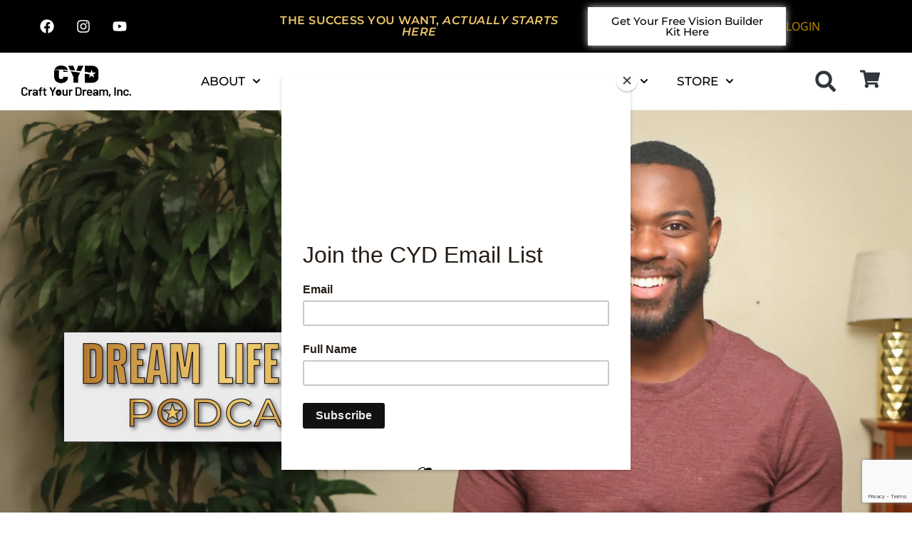

--- FILE ---
content_type: text/html; charset=UTF-8
request_url: https://www.craftyourdream.org/the-dream-lifestyle-podcast/
body_size: 54791
content:
<!DOCTYPE html>
<html lang="en-US">
<head>
	<meta charset="UTF-8">
	<meta name="viewport" content="width=device-width, initial-scale=1.0, viewport-fit=cover" />			<title>
			The Dream Lifestyle Podcast | Self-Leadership Insights for Visionaries		</title>
		<script data-cfasync="false" data-no-defer="1" data-no-minify="1" data-no-optimize="1">var ewww_webp_supported=!1;function check_webp_feature(A,e){var w;e=void 0!==e?e:function(){},ewww_webp_supported?e(ewww_webp_supported):((w=new Image).onload=function(){ewww_webp_supported=0<w.width&&0<w.height,e&&e(ewww_webp_supported)},w.onerror=function(){e&&e(!1)},w.src="data:image/webp;base64,"+{alpha:"UklGRkoAAABXRUJQVlA4WAoAAAAQAAAAAAAAAAAAQUxQSAwAAAARBxAR/Q9ERP8DAABWUDggGAAAABQBAJ0BKgEAAQAAAP4AAA3AAP7mtQAAAA=="}[A])}check_webp_feature("alpha");</script><script data-cfasync="false" data-no-defer="1" data-no-minify="1" data-no-optimize="1">var Arrive=function(c,w){"use strict";if(c.MutationObserver&&"undefined"!=typeof HTMLElement){var r,a=0,u=(r=HTMLElement.prototype.matches||HTMLElement.prototype.webkitMatchesSelector||HTMLElement.prototype.mozMatchesSelector||HTMLElement.prototype.msMatchesSelector,{matchesSelector:function(e,t){return e instanceof HTMLElement&&r.call(e,t)},addMethod:function(e,t,r){var a=e[t];e[t]=function(){return r.length==arguments.length?r.apply(this,arguments):"function"==typeof a?a.apply(this,arguments):void 0}},callCallbacks:function(e,t){t&&t.options.onceOnly&&1==t.firedElems.length&&(e=[e[0]]);for(var r,a=0;r=e[a];a++)r&&r.callback&&r.callback.call(r.elem,r.elem);t&&t.options.onceOnly&&1==t.firedElems.length&&t.me.unbindEventWithSelectorAndCallback.call(t.target,t.selector,t.callback)},checkChildNodesRecursively:function(e,t,r,a){for(var i,n=0;i=e[n];n++)r(i,t,a)&&a.push({callback:t.callback,elem:i}),0<i.childNodes.length&&u.checkChildNodesRecursively(i.childNodes,t,r,a)},mergeArrays:function(e,t){var r,a={};for(r in e)e.hasOwnProperty(r)&&(a[r]=e[r]);for(r in t)t.hasOwnProperty(r)&&(a[r]=t[r]);return a},toElementsArray:function(e){return e=void 0!==e&&("number"!=typeof e.length||e===c)?[e]:e}}),e=(l.prototype.addEvent=function(e,t,r,a){a={target:e,selector:t,options:r,callback:a,firedElems:[]};return this._beforeAdding&&this._beforeAdding(a),this._eventsBucket.push(a),a},l.prototype.removeEvent=function(e){for(var t,r=this._eventsBucket.length-1;t=this._eventsBucket[r];r--)e(t)&&(this._beforeRemoving&&this._beforeRemoving(t),(t=this._eventsBucket.splice(r,1))&&t.length&&(t[0].callback=null))},l.prototype.beforeAdding=function(e){this._beforeAdding=e},l.prototype.beforeRemoving=function(e){this._beforeRemoving=e},l),t=function(i,n){var o=new e,l=this,s={fireOnAttributesModification:!1};return o.beforeAdding(function(t){var e=t.target;e!==c.document&&e!==c||(e=document.getElementsByTagName("html")[0]);var r=new MutationObserver(function(e){n.call(this,e,t)}),a=i(t.options);r.observe(e,a),t.observer=r,t.me=l}),o.beforeRemoving(function(e){e.observer.disconnect()}),this.bindEvent=function(e,t,r){t=u.mergeArrays(s,t);for(var a=u.toElementsArray(this),i=0;i<a.length;i++)o.addEvent(a[i],e,t,r)},this.unbindEvent=function(){var r=u.toElementsArray(this);o.removeEvent(function(e){for(var t=0;t<r.length;t++)if(this===w||e.target===r[t])return!0;return!1})},this.unbindEventWithSelectorOrCallback=function(r){var a=u.toElementsArray(this),i=r,e="function"==typeof r?function(e){for(var t=0;t<a.length;t++)if((this===w||e.target===a[t])&&e.callback===i)return!0;return!1}:function(e){for(var t=0;t<a.length;t++)if((this===w||e.target===a[t])&&e.selector===r)return!0;return!1};o.removeEvent(e)},this.unbindEventWithSelectorAndCallback=function(r,a){var i=u.toElementsArray(this);o.removeEvent(function(e){for(var t=0;t<i.length;t++)if((this===w||e.target===i[t])&&e.selector===r&&e.callback===a)return!0;return!1})},this},i=new function(){var s={fireOnAttributesModification:!1,onceOnly:!1,existing:!1};function n(e,t,r){return!(!u.matchesSelector(e,t.selector)||(e._id===w&&(e._id=a++),-1!=t.firedElems.indexOf(e._id)))&&(t.firedElems.push(e._id),!0)}var c=(i=new t(function(e){var t={attributes:!1,childList:!0,subtree:!0};return e.fireOnAttributesModification&&(t.attributes=!0),t},function(e,i){e.forEach(function(e){var t=e.addedNodes,r=e.target,a=[];null!==t&&0<t.length?u.checkChildNodesRecursively(t,i,n,a):"attributes"===e.type&&n(r,i)&&a.push({callback:i.callback,elem:r}),u.callCallbacks(a,i)})})).bindEvent;return i.bindEvent=function(e,t,r){t=void 0===r?(r=t,s):u.mergeArrays(s,t);var a=u.toElementsArray(this);if(t.existing){for(var i=[],n=0;n<a.length;n++)for(var o=a[n].querySelectorAll(e),l=0;l<o.length;l++)i.push({callback:r,elem:o[l]});if(t.onceOnly&&i.length)return r.call(i[0].elem,i[0].elem);setTimeout(u.callCallbacks,1,i)}c.call(this,e,t,r)},i},o=new function(){var a={};function i(e,t){return u.matchesSelector(e,t.selector)}var n=(o=new t(function(){return{childList:!0,subtree:!0}},function(e,r){e.forEach(function(e){var t=e.removedNodes,e=[];null!==t&&0<t.length&&u.checkChildNodesRecursively(t,r,i,e),u.callCallbacks(e,r)})})).bindEvent;return o.bindEvent=function(e,t,r){t=void 0===r?(r=t,a):u.mergeArrays(a,t),n.call(this,e,t,r)},o};d(HTMLElement.prototype),d(NodeList.prototype),d(HTMLCollection.prototype),d(HTMLDocument.prototype),d(Window.prototype);var n={};return s(i,n,"unbindAllArrive"),s(o,n,"unbindAllLeave"),n}function l(){this._eventsBucket=[],this._beforeAdding=null,this._beforeRemoving=null}function s(e,t,r){u.addMethod(t,r,e.unbindEvent),u.addMethod(t,r,e.unbindEventWithSelectorOrCallback),u.addMethod(t,r,e.unbindEventWithSelectorAndCallback)}function d(e){e.arrive=i.bindEvent,s(i,e,"unbindArrive"),e.leave=o.bindEvent,s(o,e,"unbindLeave")}}(window,void 0),ewww_webp_supported=!1;function check_webp_feature(e,t){var r;ewww_webp_supported?t(ewww_webp_supported):((r=new Image).onload=function(){ewww_webp_supported=0<r.width&&0<r.height,t(ewww_webp_supported)},r.onerror=function(){t(!1)},r.src="data:image/webp;base64,"+{alpha:"UklGRkoAAABXRUJQVlA4WAoAAAAQAAAAAAAAAAAAQUxQSAwAAAARBxAR/Q9ERP8DAABWUDggGAAAABQBAJ0BKgEAAQAAAP4AAA3AAP7mtQAAAA==",animation:"UklGRlIAAABXRUJQVlA4WAoAAAASAAAAAAAAAAAAQU5JTQYAAAD/////AABBTk1GJgAAAAAAAAAAAAAAAAAAAGQAAABWUDhMDQAAAC8AAAAQBxAREYiI/gcA"}[e])}function ewwwLoadImages(e){if(e){for(var t=document.querySelectorAll(".batch-image img, .image-wrapper a, .ngg-pro-masonry-item a, .ngg-galleria-offscreen-seo-wrapper a"),r=0,a=t.length;r<a;r++)ewwwAttr(t[r],"data-src",t[r].getAttribute("data-webp")),ewwwAttr(t[r],"data-thumbnail",t[r].getAttribute("data-webp-thumbnail"));for(var i=document.querySelectorAll("div.woocommerce-product-gallery__image"),r=0,a=i.length;r<a;r++)ewwwAttr(i[r],"data-thumb",i[r].getAttribute("data-webp-thumb"))}for(var n=document.querySelectorAll("video"),r=0,a=n.length;r<a;r++)ewwwAttr(n[r],"poster",e?n[r].getAttribute("data-poster-webp"):n[r].getAttribute("data-poster-image"));for(var o,l=document.querySelectorAll("img.ewww_webp_lazy_load"),r=0,a=l.length;r<a;r++)e&&(ewwwAttr(l[r],"data-lazy-srcset",l[r].getAttribute("data-lazy-srcset-webp")),ewwwAttr(l[r],"data-srcset",l[r].getAttribute("data-srcset-webp")),ewwwAttr(l[r],"data-lazy-src",l[r].getAttribute("data-lazy-src-webp")),ewwwAttr(l[r],"data-src",l[r].getAttribute("data-src-webp")),ewwwAttr(l[r],"data-orig-file",l[r].getAttribute("data-webp-orig-file")),ewwwAttr(l[r],"data-medium-file",l[r].getAttribute("data-webp-medium-file")),ewwwAttr(l[r],"data-large-file",l[r].getAttribute("data-webp-large-file")),null!=(o=l[r].getAttribute("srcset"))&&!1!==o&&o.includes("R0lGOD")&&ewwwAttr(l[r],"src",l[r].getAttribute("data-lazy-src-webp"))),l[r].className=l[r].className.replace(/\bewww_webp_lazy_load\b/,"");for(var s=document.querySelectorAll(".ewww_webp"),r=0,a=s.length;r<a;r++)e?(ewwwAttr(s[r],"srcset",s[r].getAttribute("data-srcset-webp")),ewwwAttr(s[r],"src",s[r].getAttribute("data-src-webp")),ewwwAttr(s[r],"data-orig-file",s[r].getAttribute("data-webp-orig-file")),ewwwAttr(s[r],"data-medium-file",s[r].getAttribute("data-webp-medium-file")),ewwwAttr(s[r],"data-large-file",s[r].getAttribute("data-webp-large-file")),ewwwAttr(s[r],"data-large_image",s[r].getAttribute("data-webp-large_image")),ewwwAttr(s[r],"data-src",s[r].getAttribute("data-webp-src"))):(ewwwAttr(s[r],"srcset",s[r].getAttribute("data-srcset-img")),ewwwAttr(s[r],"src",s[r].getAttribute("data-src-img"))),s[r].className=s[r].className.replace(/\bewww_webp\b/,"ewww_webp_loaded");window.jQuery&&jQuery.fn.isotope&&jQuery.fn.imagesLoaded&&(jQuery(".fusion-posts-container-infinite").imagesLoaded(function(){jQuery(".fusion-posts-container-infinite").hasClass("isotope")&&jQuery(".fusion-posts-container-infinite").isotope()}),jQuery(".fusion-portfolio:not(.fusion-recent-works) .fusion-portfolio-wrapper").imagesLoaded(function(){jQuery(".fusion-portfolio:not(.fusion-recent-works) .fusion-portfolio-wrapper").isotope()}))}function ewwwWebPInit(e){ewwwLoadImages(e),ewwwNggLoadGalleries(e),document.arrive(".ewww_webp",function(){ewwwLoadImages(e)}),document.arrive(".ewww_webp_lazy_load",function(){ewwwLoadImages(e)}),document.arrive("videos",function(){ewwwLoadImages(e)}),"loading"==document.readyState?document.addEventListener("DOMContentLoaded",ewwwJSONParserInit):("undefined"!=typeof galleries&&ewwwNggParseGalleries(e),ewwwWooParseVariations(e))}function ewwwAttr(e,t,r){null!=r&&!1!==r&&e.setAttribute(t,r)}function ewwwJSONParserInit(){"undefined"!=typeof galleries&&check_webp_feature("alpha",ewwwNggParseGalleries),check_webp_feature("alpha",ewwwWooParseVariations)}function ewwwWooParseVariations(e){if(e)for(var t=document.querySelectorAll("form.variations_form"),r=0,a=t.length;r<a;r++){var i=t[r].getAttribute("data-product_variations"),n=!1;try{for(var o in i=JSON.parse(i))void 0!==i[o]&&void 0!==i[o].image&&(void 0!==i[o].image.src_webp&&(i[o].image.src=i[o].image.src_webp,n=!0),void 0!==i[o].image.srcset_webp&&(i[o].image.srcset=i[o].image.srcset_webp,n=!0),void 0!==i[o].image.full_src_webp&&(i[o].image.full_src=i[o].image.full_src_webp,n=!0),void 0!==i[o].image.gallery_thumbnail_src_webp&&(i[o].image.gallery_thumbnail_src=i[o].image.gallery_thumbnail_src_webp,n=!0),void 0!==i[o].image.thumb_src_webp&&(i[o].image.thumb_src=i[o].image.thumb_src_webp,n=!0));n&&ewwwAttr(t[r],"data-product_variations",JSON.stringify(i))}catch(e){}}}function ewwwNggParseGalleries(e){if(e)for(var t in galleries){var r=galleries[t];galleries[t].images_list=ewwwNggParseImageList(r.images_list)}}function ewwwNggLoadGalleries(e){e&&document.addEventListener("ngg.galleria.themeadded",function(e,t){window.ngg_galleria._create_backup=window.ngg_galleria.create,window.ngg_galleria.create=function(e,t){var r=$(e).data("id");return galleries["gallery_"+r].images_list=ewwwNggParseImageList(galleries["gallery_"+r].images_list),window.ngg_galleria._create_backup(e,t)}})}function ewwwNggParseImageList(e){for(var t in e){var r=e[t];if(void 0!==r["image-webp"]&&(e[t].image=r["image-webp"],delete e[t]["image-webp"]),void 0!==r["thumb-webp"]&&(e[t].thumb=r["thumb-webp"],delete e[t]["thumb-webp"]),void 0!==r.full_image_webp&&(e[t].full_image=r.full_image_webp,delete e[t].full_image_webp),void 0!==r.srcsets)for(var a in r.srcsets)nggSrcset=r.srcsets[a],void 0!==r.srcsets[a+"-webp"]&&(e[t].srcsets[a]=r.srcsets[a+"-webp"],delete e[t].srcsets[a+"-webp"]);if(void 0!==r.full_srcsets)for(var i in r.full_srcsets)nggFSrcset=r.full_srcsets[i],void 0!==r.full_srcsets[i+"-webp"]&&(e[t].full_srcsets[i]=r.full_srcsets[i+"-webp"],delete e[t].full_srcsets[i+"-webp"])}return e}check_webp_feature("alpha",ewwwWebPInit);</script><meta name='robots' content='index, follow, max-image-preview:large, max-snippet:-1, max-video-preview:-1' />
<script>window._wca = window._wca || [];</script>

	<!-- This site is optimized with the Yoast SEO plugin v26.8 - https://yoast.com/product/yoast-seo-wordpress/ -->
	<meta name="description" content="Tune in to The Dream Lifestyle Podcast for actionable insights on self-leadership, goals, and mindset. Empower yourself to take bold steps toward achieving your dream life." />
	<link rel="canonical" href="https://www.craftyourdream.org/the-dream-lifestyle-podcast/" />
	<meta property="og:locale" content="en_US" />
	<meta property="og:type" content="article" />
	<meta property="og:title" content="The Dream Lifestyle Podcast | Self-Leadership Insights for Visionaries" />
	<meta property="og:description" content="Tune in to The Dream Lifestyle Podcast for actionable insights on self-leadership, goals, and mindset. Empower yourself to take bold steps toward achieving your dream life." />
	<meta property="og:url" content="https://www.craftyourdream.org/the-dream-lifestyle-podcast/" />
	<meta property="og:site_name" content="Craft Your Dream, Inc." />
	<meta property="article:publisher" content="https://www.facebook.com/craftyourdreamincorporated" />
	<meta property="article:modified_time" content="2025-01-21T15:27:20+00:00" />
	<meta property="og:image" content="https://www.craftyourdream.org/wp-content/uploads/2022/05/cropped-OFFICAL-CYD-logo.jpg" />
	<meta property="og:image:width" content="512" />
	<meta property="og:image:height" content="512" />
	<meta property="og:image:type" content="image/jpeg" />
	<meta name="twitter:card" content="summary_large_image" />
	<meta name="twitter:label1" content="Est. reading time" />
	<meta name="twitter:data1" content="2 minutes" />
	<script type="application/ld+json" class="yoast-schema-graph">{"@context":"https://schema.org","@graph":[{"@type":"WebPage","@id":"https://www.craftyourdream.org/the-dream-lifestyle-podcast/","url":"https://www.craftyourdream.org/the-dream-lifestyle-podcast/","name":"The Dream Lifestyle Podcast | Self-Leadership Insights for Visionaries","isPartOf":{"@id":"https://www.craftyourdream.org/#website"},"primaryImageOfPage":{"@id":"https://www.craftyourdream.org/the-dream-lifestyle-podcast/#primaryimage"},"image":{"@id":"https://www.craftyourdream.org/the-dream-lifestyle-podcast/#primaryimage"},"thumbnailUrl":"https://www.craftyourdream.org/wp-content/uploads/2022/05/cropped-OFFICAL-CYD-logo.jpg","datePublished":"2022-04-27T07:25:57+00:00","dateModified":"2025-01-21T15:27:20+00:00","description":"Tune in to The Dream Lifestyle Podcast for actionable insights on self-leadership, goals, and mindset. Empower yourself to take bold steps toward achieving your dream life.","breadcrumb":{"@id":"https://www.craftyourdream.org/the-dream-lifestyle-podcast/#breadcrumb"},"inLanguage":"en-US","potentialAction":[{"@type":"ReadAction","target":["https://www.craftyourdream.org/the-dream-lifestyle-podcast/"]}]},{"@type":"ImageObject","inLanguage":"en-US","@id":"https://www.craftyourdream.org/the-dream-lifestyle-podcast/#primaryimage","url":"https://www.craftyourdream.org/wp-content/uploads/2022/05/cropped-OFFICAL-CYD-logo.jpg","contentUrl":"https://www.craftyourdream.org/wp-content/uploads/2022/05/cropped-OFFICAL-CYD-logo.jpg","width":512,"height":512,"caption":"Craft Your Dream Coaching Services"},{"@type":"BreadcrumbList","@id":"https://www.craftyourdream.org/the-dream-lifestyle-podcast/#breadcrumb","itemListElement":[{"@type":"ListItem","position":1,"name":"Home","item":"https://www.craftyourdream.org/"},{"@type":"ListItem","position":2,"name":"The Dream Lifestyle Podcast"}]},{"@type":"WebSite","@id":"https://www.craftyourdream.org/#website","url":"https://www.craftyourdream.org/","name":"Craft Your Dream, Inc.","description":"Achieve Your Biggest Goals","publisher":{"@id":"https://www.craftyourdream.org/#organization"},"potentialAction":[{"@type":"SearchAction","target":{"@type":"EntryPoint","urlTemplate":"https://www.craftyourdream.org/?s={search_term_string}"},"query-input":{"@type":"PropertyValueSpecification","valueRequired":true,"valueName":"search_term_string"}}],"inLanguage":"en-US"},{"@type":"Organization","@id":"https://www.craftyourdream.org/#organization","name":"Craft Your Dream, Inc.","url":"https://www.craftyourdream.org/","logo":{"@type":"ImageObject","inLanguage":"en-US","@id":"https://www.craftyourdream.org/#/schema/logo/image/","url":"https://www.craftyourdream.org/wp-content/uploads/2022/05/OFFICAL-CYD-logo.jpg","contentUrl":"https://www.craftyourdream.org/wp-content/uploads/2022/05/OFFICAL-CYD-logo.jpg","width":2000,"height":1553,"caption":"Craft Your Dream, Inc."},"image":{"@id":"https://www.craftyourdream.org/#/schema/logo/image/"},"sameAs":["https://www.facebook.com/craftyourdreamincorporated","https://www.youtube.com/c/craftyourdreaminc?sub_confirmation=1","https://www.instagram.com/craftyourdreaminc"]}]}</script>
	<!-- / Yoast SEO plugin. -->


<link rel='dns-prefetch' href='//www.craftyourdream.org' />
<link rel='dns-prefetch' href='//stats.wp.com' />
<link rel='dns-prefetch' href='//www.googletagmanager.com' />
<link rel='dns-prefetch' href='//cdnjs.cloudflare.com' />
<link rel='dns-prefetch' href='//kit.fontawesome.com' />
<link rel='preconnect' href='//c0.wp.com' />
<link rel="alternate" type="application/rss+xml" title="Craft Your Dream, Inc. &raquo; Feed" href="https://www.craftyourdream.org/feed/" />
<link rel="alternate" type="application/rss+xml" title="Craft Your Dream, Inc. &raquo; Comments Feed" href="https://www.craftyourdream.org/comments/feed/" />
<link rel="alternate" type="text/calendar" title="Craft Your Dream, Inc. &raquo; iCal Feed" href="https://www.craftyourdream.org/events/?ical=1" />
<link rel="alternate" title="oEmbed (JSON)" type="application/json+oembed" href="https://www.craftyourdream.org/wp-json/oembed/1.0/embed?url=https%3A%2F%2Fwww.craftyourdream.org%2Fthe-dream-lifestyle-podcast%2F" />
<link rel="alternate" title="oEmbed (XML)" type="text/xml+oembed" href="https://www.craftyourdream.org/wp-json/oembed/1.0/embed?url=https%3A%2F%2Fwww.craftyourdream.org%2Fthe-dream-lifestyle-podcast%2F&#038;format=xml" />
<style id='wp-img-auto-sizes-contain-inline-css' type='text/css'>
img:is([sizes=auto i],[sizes^="auto," i]){contain-intrinsic-size:3000px 1500px}
/*# sourceURL=wp-img-auto-sizes-contain-inline-css */
</style>
<link rel='stylesheet' id='dashicons-css' href='https://c0.wp.com/c/6.9/wp-includes/css/dashicons.min.css' type='text/css' media='all' />
<link rel='stylesheet' id='tec-variables-skeleton-css' href='https://www.craftyourdream.org/wp-content/plugins/event-tickets/common/build/css/variables-skeleton.css' type='text/css' media='all' />
<link rel='stylesheet' id='tec-variables-full-css' href='https://www.craftyourdream.org/wp-content/plugins/event-tickets/common/build/css/variables-full.css' type='text/css' media='all' />
<link rel='stylesheet' id='tribe-common-skeleton-style-css' href='https://www.craftyourdream.org/wp-content/plugins/event-tickets/common/build/css/common-skeleton.css' type='text/css' media='all' />
<link rel='stylesheet' id='tribe-common-full-style-css' href='https://www.craftyourdream.org/wp-content/plugins/event-tickets/common/build/css/common-full.css' type='text/css' media='all' />
<link rel='stylesheet' id='event-tickets-tickets-css-css' href='https://www.craftyourdream.org/wp-content/plugins/event-tickets/build/css/tickets.css' type='text/css' media='all' />
<link rel='stylesheet' id='event-tickets-tickets-rsvp-css-css' href='https://www.craftyourdream.org/wp-content/plugins/event-tickets/build/css/rsvp-v1.css' type='text/css' media='all' />
<style id='wp-emoji-styles-inline-css' type='text/css'>

	img.wp-smiley, img.emoji {
		display: inline !important;
		border: none !important;
		box-shadow: none !important;
		height: 1em !important;
		width: 1em !important;
		margin: 0 0.07em !important;
		vertical-align: -0.1em !important;
		background: none !important;
		padding: 0 !important;
	}
/*# sourceURL=wp-emoji-styles-inline-css */
</style>
<style id='classic-theme-styles-inline-css' type='text/css'>
/*! This file is auto-generated */
.wp-block-button__link{color:#fff;background-color:#32373c;border-radius:9999px;box-shadow:none;text-decoration:none;padding:calc(.667em + 2px) calc(1.333em + 2px);font-size:1.125em}.wp-block-file__button{background:#32373c;color:#fff;text-decoration:none}
/*# sourceURL=/wp-includes/css/classic-themes.min.css */
</style>
<link rel='stylesheet' id='mediaelement-css' href='https://c0.wp.com/c/6.9/wp-includes/js/mediaelement/mediaelementplayer-legacy.min.css' type='text/css' media='all' />
<link rel='stylesheet' id='wp-mediaelement-css' href='https://c0.wp.com/c/6.9/wp-includes/js/mediaelement/wp-mediaelement.min.css' type='text/css' media='all' />
<style id='jetpack-sharing-buttons-style-inline-css' type='text/css'>
.jetpack-sharing-buttons__services-list{display:flex;flex-direction:row;flex-wrap:wrap;gap:0;list-style-type:none;margin:5px;padding:0}.jetpack-sharing-buttons__services-list.has-small-icon-size{font-size:12px}.jetpack-sharing-buttons__services-list.has-normal-icon-size{font-size:16px}.jetpack-sharing-buttons__services-list.has-large-icon-size{font-size:24px}.jetpack-sharing-buttons__services-list.has-huge-icon-size{font-size:36px}@media print{.jetpack-sharing-buttons__services-list{display:none!important}}.editor-styles-wrapper .wp-block-jetpack-sharing-buttons{gap:0;padding-inline-start:0}ul.jetpack-sharing-buttons__services-list.has-background{padding:1.25em 2.375em}
/*# sourceURL=https://www.craftyourdream.org/wp-content/plugins/jetpack/_inc/blocks/sharing-buttons/view.css */
</style>
<style id='global-styles-inline-css' type='text/css'>
:root{--wp--preset--aspect-ratio--square: 1;--wp--preset--aspect-ratio--4-3: 4/3;--wp--preset--aspect-ratio--3-4: 3/4;--wp--preset--aspect-ratio--3-2: 3/2;--wp--preset--aspect-ratio--2-3: 2/3;--wp--preset--aspect-ratio--16-9: 16/9;--wp--preset--aspect-ratio--9-16: 9/16;--wp--preset--color--black: #000000;--wp--preset--color--cyan-bluish-gray: #abb8c3;--wp--preset--color--white: #ffffff;--wp--preset--color--pale-pink: #f78da7;--wp--preset--color--vivid-red: #cf2e2e;--wp--preset--color--luminous-vivid-orange: #ff6900;--wp--preset--color--luminous-vivid-amber: #fcb900;--wp--preset--color--light-green-cyan: #7bdcb5;--wp--preset--color--vivid-green-cyan: #00d084;--wp--preset--color--pale-cyan-blue: #8ed1fc;--wp--preset--color--vivid-cyan-blue: #0693e3;--wp--preset--color--vivid-purple: #9b51e0;--wp--preset--gradient--vivid-cyan-blue-to-vivid-purple: linear-gradient(135deg,rgb(6,147,227) 0%,rgb(155,81,224) 100%);--wp--preset--gradient--light-green-cyan-to-vivid-green-cyan: linear-gradient(135deg,rgb(122,220,180) 0%,rgb(0,208,130) 100%);--wp--preset--gradient--luminous-vivid-amber-to-luminous-vivid-orange: linear-gradient(135deg,rgb(252,185,0) 0%,rgb(255,105,0) 100%);--wp--preset--gradient--luminous-vivid-orange-to-vivid-red: linear-gradient(135deg,rgb(255,105,0) 0%,rgb(207,46,46) 100%);--wp--preset--gradient--very-light-gray-to-cyan-bluish-gray: linear-gradient(135deg,rgb(238,238,238) 0%,rgb(169,184,195) 100%);--wp--preset--gradient--cool-to-warm-spectrum: linear-gradient(135deg,rgb(74,234,220) 0%,rgb(151,120,209) 20%,rgb(207,42,186) 40%,rgb(238,44,130) 60%,rgb(251,105,98) 80%,rgb(254,248,76) 100%);--wp--preset--gradient--blush-light-purple: linear-gradient(135deg,rgb(255,206,236) 0%,rgb(152,150,240) 100%);--wp--preset--gradient--blush-bordeaux: linear-gradient(135deg,rgb(254,205,165) 0%,rgb(254,45,45) 50%,rgb(107,0,62) 100%);--wp--preset--gradient--luminous-dusk: linear-gradient(135deg,rgb(255,203,112) 0%,rgb(199,81,192) 50%,rgb(65,88,208) 100%);--wp--preset--gradient--pale-ocean: linear-gradient(135deg,rgb(255,245,203) 0%,rgb(182,227,212) 50%,rgb(51,167,181) 100%);--wp--preset--gradient--electric-grass: linear-gradient(135deg,rgb(202,248,128) 0%,rgb(113,206,126) 100%);--wp--preset--gradient--midnight: linear-gradient(135deg,rgb(2,3,129) 0%,rgb(40,116,252) 100%);--wp--preset--font-size--small: 13px;--wp--preset--font-size--medium: 20px;--wp--preset--font-size--large: 36px;--wp--preset--font-size--x-large: 42px;--wp--preset--spacing--20: 0.44rem;--wp--preset--spacing--30: 0.67rem;--wp--preset--spacing--40: 1rem;--wp--preset--spacing--50: 1.5rem;--wp--preset--spacing--60: 2.25rem;--wp--preset--spacing--70: 3.38rem;--wp--preset--spacing--80: 5.06rem;--wp--preset--shadow--natural: 6px 6px 9px rgba(0, 0, 0, 0.2);--wp--preset--shadow--deep: 12px 12px 50px rgba(0, 0, 0, 0.4);--wp--preset--shadow--sharp: 6px 6px 0px rgba(0, 0, 0, 0.2);--wp--preset--shadow--outlined: 6px 6px 0px -3px rgb(255, 255, 255), 6px 6px rgb(0, 0, 0);--wp--preset--shadow--crisp: 6px 6px 0px rgb(0, 0, 0);}:where(.is-layout-flex){gap: 0.5em;}:where(.is-layout-grid){gap: 0.5em;}body .is-layout-flex{display: flex;}.is-layout-flex{flex-wrap: wrap;align-items: center;}.is-layout-flex > :is(*, div){margin: 0;}body .is-layout-grid{display: grid;}.is-layout-grid > :is(*, div){margin: 0;}:where(.wp-block-columns.is-layout-flex){gap: 2em;}:where(.wp-block-columns.is-layout-grid){gap: 2em;}:where(.wp-block-post-template.is-layout-flex){gap: 1.25em;}:where(.wp-block-post-template.is-layout-grid){gap: 1.25em;}.has-black-color{color: var(--wp--preset--color--black) !important;}.has-cyan-bluish-gray-color{color: var(--wp--preset--color--cyan-bluish-gray) !important;}.has-white-color{color: var(--wp--preset--color--white) !important;}.has-pale-pink-color{color: var(--wp--preset--color--pale-pink) !important;}.has-vivid-red-color{color: var(--wp--preset--color--vivid-red) !important;}.has-luminous-vivid-orange-color{color: var(--wp--preset--color--luminous-vivid-orange) !important;}.has-luminous-vivid-amber-color{color: var(--wp--preset--color--luminous-vivid-amber) !important;}.has-light-green-cyan-color{color: var(--wp--preset--color--light-green-cyan) !important;}.has-vivid-green-cyan-color{color: var(--wp--preset--color--vivid-green-cyan) !important;}.has-pale-cyan-blue-color{color: var(--wp--preset--color--pale-cyan-blue) !important;}.has-vivid-cyan-blue-color{color: var(--wp--preset--color--vivid-cyan-blue) !important;}.has-vivid-purple-color{color: var(--wp--preset--color--vivid-purple) !important;}.has-black-background-color{background-color: var(--wp--preset--color--black) !important;}.has-cyan-bluish-gray-background-color{background-color: var(--wp--preset--color--cyan-bluish-gray) !important;}.has-white-background-color{background-color: var(--wp--preset--color--white) !important;}.has-pale-pink-background-color{background-color: var(--wp--preset--color--pale-pink) !important;}.has-vivid-red-background-color{background-color: var(--wp--preset--color--vivid-red) !important;}.has-luminous-vivid-orange-background-color{background-color: var(--wp--preset--color--luminous-vivid-orange) !important;}.has-luminous-vivid-amber-background-color{background-color: var(--wp--preset--color--luminous-vivid-amber) !important;}.has-light-green-cyan-background-color{background-color: var(--wp--preset--color--light-green-cyan) !important;}.has-vivid-green-cyan-background-color{background-color: var(--wp--preset--color--vivid-green-cyan) !important;}.has-pale-cyan-blue-background-color{background-color: var(--wp--preset--color--pale-cyan-blue) !important;}.has-vivid-cyan-blue-background-color{background-color: var(--wp--preset--color--vivid-cyan-blue) !important;}.has-vivid-purple-background-color{background-color: var(--wp--preset--color--vivid-purple) !important;}.has-black-border-color{border-color: var(--wp--preset--color--black) !important;}.has-cyan-bluish-gray-border-color{border-color: var(--wp--preset--color--cyan-bluish-gray) !important;}.has-white-border-color{border-color: var(--wp--preset--color--white) !important;}.has-pale-pink-border-color{border-color: var(--wp--preset--color--pale-pink) !important;}.has-vivid-red-border-color{border-color: var(--wp--preset--color--vivid-red) !important;}.has-luminous-vivid-orange-border-color{border-color: var(--wp--preset--color--luminous-vivid-orange) !important;}.has-luminous-vivid-amber-border-color{border-color: var(--wp--preset--color--luminous-vivid-amber) !important;}.has-light-green-cyan-border-color{border-color: var(--wp--preset--color--light-green-cyan) !important;}.has-vivid-green-cyan-border-color{border-color: var(--wp--preset--color--vivid-green-cyan) !important;}.has-pale-cyan-blue-border-color{border-color: var(--wp--preset--color--pale-cyan-blue) !important;}.has-vivid-cyan-blue-border-color{border-color: var(--wp--preset--color--vivid-cyan-blue) !important;}.has-vivid-purple-border-color{border-color: var(--wp--preset--color--vivid-purple) !important;}.has-vivid-cyan-blue-to-vivid-purple-gradient-background{background: var(--wp--preset--gradient--vivid-cyan-blue-to-vivid-purple) !important;}.has-light-green-cyan-to-vivid-green-cyan-gradient-background{background: var(--wp--preset--gradient--light-green-cyan-to-vivid-green-cyan) !important;}.has-luminous-vivid-amber-to-luminous-vivid-orange-gradient-background{background: var(--wp--preset--gradient--luminous-vivid-amber-to-luminous-vivid-orange) !important;}.has-luminous-vivid-orange-to-vivid-red-gradient-background{background: var(--wp--preset--gradient--luminous-vivid-orange-to-vivid-red) !important;}.has-very-light-gray-to-cyan-bluish-gray-gradient-background{background: var(--wp--preset--gradient--very-light-gray-to-cyan-bluish-gray) !important;}.has-cool-to-warm-spectrum-gradient-background{background: var(--wp--preset--gradient--cool-to-warm-spectrum) !important;}.has-blush-light-purple-gradient-background{background: var(--wp--preset--gradient--blush-light-purple) !important;}.has-blush-bordeaux-gradient-background{background: var(--wp--preset--gradient--blush-bordeaux) !important;}.has-luminous-dusk-gradient-background{background: var(--wp--preset--gradient--luminous-dusk) !important;}.has-pale-ocean-gradient-background{background: var(--wp--preset--gradient--pale-ocean) !important;}.has-electric-grass-gradient-background{background: var(--wp--preset--gradient--electric-grass) !important;}.has-midnight-gradient-background{background: var(--wp--preset--gradient--midnight) !important;}.has-small-font-size{font-size: var(--wp--preset--font-size--small) !important;}.has-medium-font-size{font-size: var(--wp--preset--font-size--medium) !important;}.has-large-font-size{font-size: var(--wp--preset--font-size--large) !important;}.has-x-large-font-size{font-size: var(--wp--preset--font-size--x-large) !important;}
:where(.wp-block-post-template.is-layout-flex){gap: 1.25em;}:where(.wp-block-post-template.is-layout-grid){gap: 1.25em;}
:where(.wp-block-term-template.is-layout-flex){gap: 1.25em;}:where(.wp-block-term-template.is-layout-grid){gap: 1.25em;}
:where(.wp-block-columns.is-layout-flex){gap: 2em;}:where(.wp-block-columns.is-layout-grid){gap: 2em;}
:root :where(.wp-block-pullquote){font-size: 1.5em;line-height: 1.6;}
/*# sourceURL=global-styles-inline-css */
</style>
<link rel='stylesheet' id='wdp-style-css' href='https://www.craftyourdream.org/wp-content/plugins/aco-woo-dynamic-pricing/assets/css/frontend.css' type='text/css' media='all' />
<link rel='stylesheet' id='woocommerce-layout-css' href='https://c0.wp.com/p/woocommerce/10.4.3/assets/css/woocommerce-layout.css' type='text/css' media='all' />
<style id='woocommerce-layout-inline-css' type='text/css'>

	.infinite-scroll .woocommerce-pagination {
		display: none;
	}
/*# sourceURL=woocommerce-layout-inline-css */
</style>
<link rel='stylesheet' id='woocommerce-smallscreen-css' href='https://c0.wp.com/p/woocommerce/10.4.3/assets/css/woocommerce-smallscreen.css' type='text/css' media='only screen and (max-width: 768px)' />
<link rel='stylesheet' id='woocommerce-general-css' href='https://c0.wp.com/p/woocommerce/10.4.3/assets/css/woocommerce.css' type='text/css' media='all' />
<style id='woocommerce-inline-inline-css' type='text/css'>
.woocommerce form .form-row .required { visibility: visible; }
/*# sourceURL=woocommerce-inline-inline-css */
</style>
<link rel='stylesheet' id='tribe-events-v2-single-skeleton-css' href='https://www.craftyourdream.org/wp-content/plugins/the-events-calendar/build/css/tribe-events-single-skeleton.css' type='text/css' media='all' />
<link rel='stylesheet' id='tribe-events-v2-single-skeleton-full-css' href='https://www.craftyourdream.org/wp-content/plugins/the-events-calendar/build/css/tribe-events-single-full.css' type='text/css' media='all' />
<link rel='stylesheet' id='tec-events-elementor-widgets-base-styles-css' href='https://www.craftyourdream.org/wp-content/plugins/the-events-calendar/build/css/integrations/plugins/elementor/widgets/widget-base.css' type='text/css' media='all' />
<link rel='stylesheet' id='learndash_quiz_front_css-css' href='//www.craftyourdream.org/wp-content/plugins/sfwd-lms/themes/legacy/templates/learndash_quiz_front.min.css' type='text/css' media='all' />
<link rel='stylesheet' id='learndash-css' href='//www.craftyourdream.org/wp-content/plugins/sfwd-lms/src/assets/dist/css/styles.css' type='text/css' media='all' />
<link rel='stylesheet' id='jquery-dropdown-css-css' href='//www.craftyourdream.org/wp-content/plugins/sfwd-lms/assets/css/jquery.dropdown.min.css' type='text/css' media='all' />
<link rel='stylesheet' id='learndash_lesson_video-css' href='//www.craftyourdream.org/wp-content/plugins/sfwd-lms/themes/legacy/templates/learndash_lesson_video.min.css' type='text/css' media='all' />
<link rel='stylesheet' id='learndash-admin-bar-css' href='https://www.craftyourdream.org/wp-content/plugins/sfwd-lms/src/assets/dist/css/admin-bar/styles.css' type='text/css' media='all' />
<link rel='stylesheet' id='learndash-course-grid-skin-grid-css' href='https://www.craftyourdream.org/wp-content/plugins/sfwd-lms/includes/course-grid/templates/skins/grid/style.css' type='text/css' media='all' />
<link rel='stylesheet' id='learndash-course-grid-pagination-css' href='https://www.craftyourdream.org/wp-content/plugins/sfwd-lms/includes/course-grid/templates/pagination/style.css' type='text/css' media='all' />
<link rel='stylesheet' id='learndash-course-grid-filter-css' href='https://www.craftyourdream.org/wp-content/plugins/sfwd-lms/includes/course-grid/templates/filter/style.css' type='text/css' media='all' />
<link rel='stylesheet' id='learndash-course-grid-card-grid-1-css' href='https://www.craftyourdream.org/wp-content/plugins/sfwd-lms/includes/course-grid/templates/cards/grid-1/style.css' type='text/css' media='all' />
<link rel='stylesheet' id='woo-variation-swatches-css' href='https://www.craftyourdream.org/wp-content/plugins/woo-variation-swatches/assets/css/frontend.min.css' type='text/css' media='all' />
<style id='woo-variation-swatches-inline-css' type='text/css'>
:root {
--wvs-tick:url("data:image/svg+xml;utf8,%3Csvg filter='drop-shadow(0px 0px 2px rgb(0 0 0 / .8))' xmlns='http://www.w3.org/2000/svg'  viewBox='0 0 30 30'%3E%3Cpath fill='none' stroke='%23ffffff' stroke-linecap='round' stroke-linejoin='round' stroke-width='4' d='M4 16L11 23 27 7'/%3E%3C/svg%3E");

--wvs-cross:url("data:image/svg+xml;utf8,%3Csvg filter='drop-shadow(0px 0px 5px rgb(255 255 255 / .6))' xmlns='http://www.w3.org/2000/svg' width='72px' height='72px' viewBox='0 0 24 24'%3E%3Cpath fill='none' stroke='%23ff0000' stroke-linecap='round' stroke-width='0.6' d='M5 5L19 19M19 5L5 19'/%3E%3C/svg%3E");
--wvs-single-product-item-width:30px;
--wvs-single-product-item-height:30px;
--wvs-single-product-item-font-size:16px}
/*# sourceURL=woo-variation-swatches-inline-css */
</style>
<link rel='stylesheet' id='learndash-front-css' href='//www.craftyourdream.org/wp-content/plugins/sfwd-lms/themes/ld30/assets/css/learndash.min.css' type='text/css' media='all' />
<style id='learndash-front-inline-css' type='text/css'>
		.learndash-wrapper .ld-item-list .ld-item-list-item.ld-is-next,
		.learndash-wrapper .wpProQuiz_content .wpProQuiz_questionListItem label:focus-within {
			border-color: #eec768;
		}

		/*
		.learndash-wrapper a:not(.ld-button):not(#quiz_continue_link):not(.ld-focus-menu-link):not(.btn-blue):not(#quiz_continue_link):not(.ld-js-register-account):not(#ld-focus-mode-course-heading):not(#btn-join):not(.ld-item-name):not(.ld-table-list-item-preview):not(.ld-lesson-item-preview-heading),
		 */

		.learndash-wrapper .ld-breadcrumbs a,
		.learndash-wrapper .ld-lesson-item.ld-is-current-lesson .ld-lesson-item-preview-heading,
		.learndash-wrapper .ld-lesson-item.ld-is-current-lesson .ld-lesson-title,
		.learndash-wrapper .ld-primary-color-hover:hover,
		.learndash-wrapper .ld-primary-color,
		.learndash-wrapper .ld-primary-color-hover:hover,
		.learndash-wrapper .ld-primary-color,
		.learndash-wrapper .ld-tabs .ld-tabs-navigation .ld-tab.ld-active,
		.learndash-wrapper .ld-button.ld-button-transparent,
		.learndash-wrapper .ld-button.ld-button-reverse,
		.learndash-wrapper .ld-icon-certificate,
		.learndash-wrapper .ld-login-modal .ld-login-modal-login .ld-modal-heading,
		#wpProQuiz_user_content a,
		.learndash-wrapper .ld-item-list .ld-item-list-item a.ld-item-name:hover,
		.learndash-wrapper .ld-focus-comments__heading-actions .ld-expand-button,
		.learndash-wrapper .ld-focus-comments__heading a,
		.learndash-wrapper .ld-focus-comments .comment-respond a,
		.learndash-wrapper .ld-focus-comment .ld-comment-reply a.comment-reply-link:hover,
		.learndash-wrapper .ld-expand-button.ld-button-alternate {
			color: #eec768 !important;
		}

		.learndash-wrapper .ld-focus-comment.bypostauthor>.ld-comment-wrapper,
		.learndash-wrapper .ld-focus-comment.role-group_leader>.ld-comment-wrapper,
		.learndash-wrapper .ld-focus-comment.role-administrator>.ld-comment-wrapper {
			background-color:rgba(238, 199, 104, 0.03) !important;
		}


		.learndash-wrapper .ld-primary-background,
		.learndash-wrapper .ld-tabs .ld-tabs-navigation .ld-tab.ld-active:after {
			background: #eec768 !important;
		}



		.learndash-wrapper .ld-course-navigation .ld-lesson-item.ld-is-current-lesson .ld-status-incomplete,
		.learndash-wrapper .ld-focus-comment.bypostauthor:not(.ptype-sfwd-assignment) >.ld-comment-wrapper>.ld-comment-avatar img,
		.learndash-wrapper .ld-focus-comment.role-group_leader>.ld-comment-wrapper>.ld-comment-avatar img,
		.learndash-wrapper .ld-focus-comment.role-administrator>.ld-comment-wrapper>.ld-comment-avatar img {
			border-color: #eec768 !important;
		}



		.learndash-wrapper .ld-loading::before {
			border-top:3px solid #eec768 !important;
		}

		.learndash-wrapper .ld-button:hover:not([disabled]):not(.ld-button-transparent):not(.ld--ignore-inline-css),
		#learndash-tooltips .ld-tooltip:after,
		#learndash-tooltips .ld-tooltip,
		.ld-tooltip:not(.ld-tooltip--modern) [role="tooltip"],
		.learndash-wrapper .ld-primary-background,
		.learndash-wrapper .btn-join:not(.ld--ignore-inline-css),
		.learndash-wrapper #btn-join:not(.ld--ignore-inline-css),
		.learndash-wrapper .ld-button:not([disabled]):not(.ld-button-reverse):not(.ld-button-transparent):not(.ld--ignore-inline-css),
		.learndash-wrapper .ld-expand-button:not([disabled]),
		.learndash-wrapper .wpProQuiz_content .wpProQuiz_button:not([disabled]):not(.wpProQuiz_button_reShowQuestion):not(.wpProQuiz_button_restartQuiz),
		.learndash-wrapper .wpProQuiz_content .wpProQuiz_button2:not([disabled]),
		.learndash-wrapper .ld-focus .ld-focus-sidebar .ld-course-navigation-heading,
		.learndash-wrapper .ld-focus-comments .form-submit #submit,
		.learndash-wrapper .ld-login-modal input[type='submit']:not([disabled]),
		.learndash-wrapper .ld-login-modal .ld-login-modal-register:not([disabled]),
		.learndash-wrapper .wpProQuiz_content .wpProQuiz_certificate a.btn-blue:not([disabled]),
		.learndash-wrapper .ld-focus .ld-focus-header .ld-user-menu .ld-user-menu-items a:not([disabled]),
		#wpProQuiz_user_content table.wp-list-table thead th,
		#wpProQuiz_overlay_close:not([disabled]),
		.learndash-wrapper .ld-expand-button.ld-button-alternate:not([disabled]) .ld-icon {
			background-color: #eec768 !important;
			color: #000000;
		}

		.learndash-wrapper .ld-focus .ld-focus-sidebar .ld-focus-sidebar-trigger:not([disabled]):not(:hover):not(:focus) .ld-icon {
			background-color: #eec768;
		}

		.learndash-wrapper .ld-focus .ld-focus-sidebar .ld-focus-sidebar-trigger:hover .ld-icon,
		.learndash-wrapper .ld-focus .ld-focus-sidebar .ld-focus-sidebar-trigger:focus .ld-icon {
			border-color: #eec768;
			color: #eec768;
		}

		.learndash-wrapper .ld-button:focus:not(.ld-button-transparent):not(.ld--ignore-inline-css),
		.learndash-wrapper .btn-join:focus:not(.ld--ignore-inline-css),
		.learndash-wrapper #btn-join:focus:not(.ld--ignore-inline-css),
		.learndash-wrapper .ld-expand-button:focus,
		.learndash-wrapper .wpProQuiz_content .wpProQuiz_button:not(.wpProQuiz_button_reShowQuestion):focus:not(.wpProQuiz_button_restartQuiz),
		.learndash-wrapper .wpProQuiz_content .wpProQuiz_button2:focus,
		.learndash-wrapper .ld-focus-comments .form-submit #submit,
		.learndash-wrapper .ld-login-modal input[type='submit']:focus,
		.learndash-wrapper .ld-login-modal .ld-login-modal-register:focus,
		.learndash-wrapper .wpProQuiz_content .wpProQuiz_certificate a.btn-blue:focus {
			opacity: 0.75; /* Replicates the hover/focus states pre-4.21.3. */
			outline-color: #eec768;
		}

		.learndash-wrapper .ld-button:hover:not(.ld-button-transparent):not(.ld--ignore-inline-css),
		.learndash-wrapper .btn-join:hover:not(.ld--ignore-inline-css),
		.learndash-wrapper #btn-join:hover:not(.ld--ignore-inline-css),
		.learndash-wrapper .ld-expand-button:hover,
		.learndash-wrapper .wpProQuiz_content .wpProQuiz_button:not(.wpProQuiz_button_reShowQuestion):hover:not(.wpProQuiz_button_restartQuiz),
		.learndash-wrapper .wpProQuiz_content .wpProQuiz_button2:hover,
		.learndash-wrapper .ld-focus-comments .form-submit #submit,
		.learndash-wrapper .ld-login-modal input[type='submit']:hover,
		.learndash-wrapper .ld-login-modal .ld-login-modal-register:hover,
		.learndash-wrapper .wpProQuiz_content .wpProQuiz_certificate a.btn-blue:hover {
			background-color: #eec768; /* Replicates the hover/focus states pre-4.21.3. */
			opacity: 0.85; /* Replicates the hover/focus states pre-4.21.3. */
		}

		.learndash-wrapper .ld-item-list .ld-item-search .ld-closer:focus {
			border-color: #eec768;
		}

		.learndash-wrapper .ld-focus .ld-focus-header .ld-user-menu .ld-user-menu-items:before {
			border-bottom-color: #eec768 !important;
		}

		.learndash-wrapper .ld-button.ld-button-transparent:hover {
			background: transparent !important;
		}

		.learndash-wrapper .ld-button.ld-button-transparent:focus {
			outline-color: #eec768;
		}

		.learndash-wrapper .ld-focus .ld-focus-header .sfwd-mark-complete .learndash_mark_complete_button:not(.ld--ignore-inline-css),
		.learndash-wrapper .ld-focus .ld-focus-header #sfwd-mark-complete #learndash_mark_complete_button,
		.learndash-wrapper .ld-button.ld-button-transparent,
		.learndash-wrapper .ld-button.ld-button-alternate,
		.learndash-wrapper .ld-expand-button.ld-button-alternate {
			background-color:transparent !important;
		}

		.learndash-wrapper .ld-focus-header .ld-user-menu .ld-user-menu-items a,
		.learndash-wrapper .ld-button.ld-button-reverse:hover,
		.learndash-wrapper .ld-alert-success .ld-alert-icon.ld-icon-certificate,
		.learndash-wrapper .ld-alert-warning .ld-button,
		.learndash-wrapper .ld-primary-background.ld-status {
			color:white !important;
		}

		.learndash-wrapper .ld-status.ld-status-unlocked {
			background-color: rgba(238,199,104,0.2) !important;
			color: #eec768 !important;
		}

		.learndash-wrapper .wpProQuiz_content .wpProQuiz_addToplist {
			background-color: rgba(238,199,104,0.1) !important;
			border: 1px solid #eec768 !important;
		}

		.learndash-wrapper .wpProQuiz_content .wpProQuiz_toplistTable th {
			background: #eec768 !important;
		}

		.learndash-wrapper .wpProQuiz_content .wpProQuiz_toplistTrOdd {
			background-color: rgba(238,199,104,0.1) !important;
		}


		.learndash-wrapper .wpProQuiz_content .wpProQuiz_time_limit .wpProQuiz_progress {
			background-color: #eec768 !important;
		}
		
		.learndash-wrapper #quiz_continue_link,
		.learndash-wrapper .ld-secondary-background,
		.learndash-wrapper .learndash_mark_complete_button:not(.ld--ignore-inline-css),
		.learndash-wrapper #learndash_mark_complete_button,
		.learndash-wrapper .ld-status-complete,
		.learndash-wrapper .ld-alert-success .ld-button,
		.learndash-wrapper .ld-alert-success .ld-alert-icon {
			background-color: #81d742 !important;
		}

		.learndash-wrapper #quiz_continue_link:focus,
		.learndash-wrapper .learndash_mark_complete_button:focus:not(.ld--ignore-inline-css),
		.learndash-wrapper #learndash_mark_complete_button:focus,
		.learndash-wrapper .ld-alert-success .ld-button:focus {
			outline-color: #81d742;
		}

		.learndash-wrapper .wpProQuiz_content a#quiz_continue_link {
			background-color: #81d742 !important;
		}

		.learndash-wrapper .wpProQuiz_content a#quiz_continue_link:focus {
			outline-color: #81d742;
		}

		.learndash-wrapper .course_progress .sending_progress_bar {
			background: #81d742 !important;
		}

		.learndash-wrapper .wpProQuiz_content .wpProQuiz_button_reShowQuestion:hover, .learndash-wrapper .wpProQuiz_content .wpProQuiz_button_restartQuiz:hover {
			background-color: #81d742 !important;
			opacity: 0.75;
		}

		.learndash-wrapper .wpProQuiz_content .wpProQuiz_button_reShowQuestion:focus,
		.learndash-wrapper .wpProQuiz_content .wpProQuiz_button_restartQuiz:focus {
			outline-color: #81d742;
		}

		.learndash-wrapper .ld-secondary-color-hover:hover,
		.learndash-wrapper .ld-secondary-color,
		.learndash-wrapper .ld-focus .ld-focus-header .sfwd-mark-complete .learndash_mark_complete_button:not(.ld--ignore-inline-css),
		.learndash-wrapper .ld-focus .ld-focus-header #sfwd-mark-complete #learndash_mark_complete_button,
		.learndash-wrapper .ld-focus .ld-focus-header .sfwd-mark-complete:after {
			color: #81d742 !important;
		}

		.learndash-wrapper .ld-secondary-in-progress-icon {
			border-left-color: #81d742 !important;
			border-top-color: #81d742 !important;
		}

		.learndash-wrapper .ld-alert-success {
			border-color: #81d742;
			background-color: transparent !important;
			color: #81d742;
		}

		
		.learndash-wrapper .ld-alert-warning {
			background-color:transparent;
		}

		.learndash-wrapper .ld-status-waiting,
		.learndash-wrapper .ld-alert-warning .ld-alert-icon {
			background-color: #ff0000 !important;
		}

		.learndash-wrapper .ld-tertiary-color-hover:hover,
		.learndash-wrapper .ld-tertiary-color,
		.learndash-wrapper .ld-alert-warning {
			color: #ff0000 !important;
		}

		.learndash-wrapper .ld-tertiary-background {
			background-color: #ff0000 !important;
		}

		.learndash-wrapper .ld-alert-warning {
			border-color: #ff0000 !important;
		}

		.learndash-wrapper .ld-tertiary-background,
		.learndash-wrapper .ld-alert-warning .ld-alert-icon {
			color:white !important;
		}

		.learndash-wrapper .wpProQuiz_content .wpProQuiz_reviewQuestion li.wpProQuiz_reviewQuestionReview,
		.learndash-wrapper .wpProQuiz_content .wpProQuiz_box li.wpProQuiz_reviewQuestionReview {
			background-color: #ff0000 !important;
		}

		
/*# sourceURL=learndash-front-inline-css */
</style>
<link rel='stylesheet' id='elementor-frontend-css' href='https://www.craftyourdream.org/wp-content/plugins/elementor/assets/css/frontend.min.css' type='text/css' media='all' />
<link rel='stylesheet' id='widget-social-icons-css' href='https://www.craftyourdream.org/wp-content/plugins/elementor/assets/css/widget-social-icons.min.css' type='text/css' media='all' />
<link rel='stylesheet' id='e-apple-webkit-css' href='https://www.craftyourdream.org/wp-content/plugins/elementor/assets/css/conditionals/apple-webkit.min.css' type='text/css' media='all' />
<link rel='stylesheet' id='widget-heading-css' href='https://www.craftyourdream.org/wp-content/plugins/elementor/assets/css/widget-heading.min.css' type='text/css' media='all' />
<link rel='stylesheet' id='e-animation-shrink-css' href='https://www.craftyourdream.org/wp-content/plugins/elementor/assets/lib/animations/styles/e-animation-shrink.min.css' type='text/css' media='all' />
<link rel='stylesheet' id='widget-image-css' href='https://www.craftyourdream.org/wp-content/plugins/elementor/assets/css/widget-image.min.css' type='text/css' media='all' />
<link rel='stylesheet' id='widget-nav-menu-css' href='https://www.craftyourdream.org/wp-content/plugins/elementor-pro/assets/css/widget-nav-menu.min.css' type='text/css' media='all' />
<link rel='stylesheet' id='widget-search-form-css' href='https://www.craftyourdream.org/wp-content/plugins/elementor-pro/assets/css/widget-search-form.min.css' type='text/css' media='all' />
<link rel='stylesheet' id='widget-form-css' href='https://www.craftyourdream.org/wp-content/plugins/elementor-pro/assets/css/widget-form.min.css' type='text/css' media='all' />
<link rel='stylesheet' id='elementor-post-6-css' href='https://www.craftyourdream.org/wp-content/uploads/elementor/css/post-6.css' type='text/css' media='all' />
<link rel='stylesheet' id='widget-spacer-css' href='https://www.craftyourdream.org/wp-content/plugins/elementor/assets/css/widget-spacer.min.css' type='text/css' media='all' />
<link rel='stylesheet' id='widget-divider-css' href='https://www.craftyourdream.org/wp-content/plugins/elementor/assets/css/widget-divider.min.css' type='text/css' media='all' />
<link rel='stylesheet' id='elementor-post-128-css' href='https://www.craftyourdream.org/wp-content/uploads/elementor/css/post-128.css' type='text/css' media='all' />
<link rel='stylesheet' id='elementor-post-15-css' href='https://www.craftyourdream.org/wp-content/uploads/elementor/css/post-15.css' type='text/css' media='all' />
<link rel='stylesheet' id='elementor-post-149-css' href='https://www.craftyourdream.org/wp-content/uploads/elementor/css/post-149.css' type='text/css' media='all' />
<link rel='stylesheet' id='noty-style-css' href='https://www.craftyourdream.org/wp-content/plugins/learndash-achievements/lib/noty/noty.css' type='text/css' media='screen' />
<link rel='stylesheet' id='ld-achievements-style-css' href='https://www.craftyourdream.org/wp-content/plugins/learndash-achievements/dist/css/styles.min.css' type='text/css' media='screen' />
<link rel='stylesheet' id='event-tickets-rsvp-css' href='https://www.craftyourdream.org/wp-content/plugins/event-tickets/build/css/rsvp.css' type='text/css' media='all' />
<style id='kadence-blocks-global-variables-inline-css' type='text/css'>
:root {--global-kb-font-size-sm:clamp(0.8rem, 0.73rem + 0.217vw, 0.9rem);--global-kb-font-size-md:clamp(1.1rem, 0.995rem + 0.326vw, 1.25rem);--global-kb-font-size-lg:clamp(1.75rem, 1.576rem + 0.543vw, 2rem);--global-kb-font-size-xl:clamp(2.25rem, 1.728rem + 1.63vw, 3rem);--global-kb-font-size-xxl:clamp(2.5rem, 1.456rem + 3.26vw, 4rem);--global-kb-font-size-xxxl:clamp(2.75rem, 0.489rem + 7.065vw, 6rem);}:root {--global-palette1: #3182CE;--global-palette2: #2B6CB0;--global-palette3: #1A202C;--global-palette4: #2D3748;--global-palette5: #4A5568;--global-palette6: #718096;--global-palette7: #EDF2F7;--global-palette8: #F7FAFC;--global-palette9: #ffffff;}
/*# sourceURL=kadence-blocks-global-variables-inline-css */
</style>
<link rel='stylesheet' id='theme-fancy-css-css' href='https://cdnjs.cloudflare.com/ajax/libs/fancybox/3.5.7/jquery.fancybox.css' type='text/css' media='all' />
<link rel='stylesheet' id='theme-owl-css-css' href='https://www.craftyourdream.org/wp-content/themes/cyd/css/owl.carousel.css' type='text/css' media='all' />
<link rel='stylesheet' id='custom-stylesheet-css' href='https://www.craftyourdream.org/wp-content/themes/cyd/custom.css' type='text/css' media='all' />
<link rel='stylesheet' id='theme-stylesheet-css' href='https://www.craftyourdream.org/wp-content/themes/cyd/style.css' type='text/css' media='all' />
<link rel='stylesheet' id='elementor-gf-local-opensans-css' href='https://www.craftyourdream.org/wp-content/uploads/elementor/google-fonts/css/opensans.css' type='text/css' media='all' />
<link rel='stylesheet' id='elementor-gf-local-montserrat-css' href='https://www.craftyourdream.org/wp-content/uploads/elementor/google-fonts/css/montserrat.css' type='text/css' media='all' />
<link rel='stylesheet' id='elementor-gf-local-roboto-css' href='https://www.craftyourdream.org/wp-content/uploads/elementor/google-fonts/css/roboto.css' type='text/css' media='all' />
<script type="text/javascript" src="https://c0.wp.com/c/6.9/wp-includes/js/jquery/jquery.min.js" id="jquery-core-js"></script>
<script type="text/javascript" src="https://c0.wp.com/c/6.9/wp-includes/js/jquery/jquery-migrate.min.js" id="jquery-migrate-js"></script>
<script type="text/javascript" id="awd-script-js-extra">
/* <![CDATA[ */
var awdajaxobject = {"url":"https://www.craftyourdream.org/wp-admin/admin-ajax.php","nonce":"e07375e022","priceGroup":"","dynamicPricing":"","variablePricing":"","thousandSeparator":",","decimalSeparator":"."};
//# sourceURL=awd-script-js-extra
/* ]]> */
</script>
<script type="text/javascript" src="https://www.craftyourdream.org/wp-content/plugins/aco-woo-dynamic-pricing/assets/js/frontend.js" id="awd-script-js"></script>
<script type="text/javascript" src="https://c0.wp.com/p/woocommerce/10.4.3/assets/js/jquery-blockui/jquery.blockUI.min.js" id="wc-jquery-blockui-js" data-wp-strategy="defer"></script>
<script type="text/javascript" id="wc-add-to-cart-js-extra">
/* <![CDATA[ */
var wc_add_to_cart_params = {"ajax_url":"/wp-admin/admin-ajax.php","wc_ajax_url":"/?wc-ajax=%%endpoint%%","i18n_view_cart":"View cart","cart_url":"https://www.craftyourdream.org/cart/","is_cart":"","cart_redirect_after_add":"no"};
//# sourceURL=wc-add-to-cart-js-extra
/* ]]> */
</script>
<script type="text/javascript" src="https://c0.wp.com/p/woocommerce/10.4.3/assets/js/frontend/add-to-cart.min.js" id="wc-add-to-cart-js" defer="defer" data-wp-strategy="defer"></script>
<script type="text/javascript" src="https://c0.wp.com/p/woocommerce/10.4.3/assets/js/js-cookie/js.cookie.min.js" id="wc-js-cookie-js" defer="defer" data-wp-strategy="defer"></script>
<script type="text/javascript" id="woocommerce-js-extra">
/* <![CDATA[ */
var woocommerce_params = {"ajax_url":"/wp-admin/admin-ajax.php","wc_ajax_url":"/?wc-ajax=%%endpoint%%","i18n_password_show":"Show password","i18n_password_hide":"Hide password"};
//# sourceURL=woocommerce-js-extra
/* ]]> */
</script>
<script type="text/javascript" src="https://c0.wp.com/p/woocommerce/10.4.3/assets/js/frontend/woocommerce.min.js" id="woocommerce-js" defer="defer" data-wp-strategy="defer"></script>
<script type="text/javascript" id="WCPAY_ASSETS-js-extra">
/* <![CDATA[ */
var wcpayAssets = {"url":"https://www.craftyourdream.org/wp-content/plugins/woocommerce-payments/dist/"};
//# sourceURL=WCPAY_ASSETS-js-extra
/* ]]> */
</script>
<script type="text/javascript" src="https://stats.wp.com/s-202604.js" id="woocommerce-analytics-js" defer="defer" data-wp-strategy="defer"></script>
<script type="text/javascript" src="https://www.craftyourdream.org/wp-content/plugins/elementor-pro/assets/js/page-transitions.min.js" id="page-transitions-js"></script>

<!-- Google tag (gtag.js) snippet added by Site Kit -->
<!-- Google Analytics snippet added by Site Kit -->
<script type="text/javascript" src="https://www.googletagmanager.com/gtag/js?id=G-1V00M092L6" id="google_gtagjs-js" async></script>
<script type="text/javascript" id="google_gtagjs-js-after">
/* <![CDATA[ */
window.dataLayer = window.dataLayer || [];function gtag(){dataLayer.push(arguments);}
gtag("set","linker",{"domains":["www.craftyourdream.org"]});
gtag("js", new Date());
gtag("set", "developer_id.dZTNiMT", true);
gtag("config", "G-1V00M092L6");
//# sourceURL=google_gtagjs-js-after
/* ]]> */
</script>
<script type="text/javascript" src="https://www.craftyourdream.org/wp-content/themes/cyd/scripts/modernizr-2.6.2.min.js" id="theme-modernizr-js"></script>
<link rel="https://api.w.org/" href="https://www.craftyourdream.org/wp-json/" /><link rel="alternate" title="JSON" type="application/json" href="https://www.craftyourdream.org/wp-json/wp/v2/pages/128" /><link rel='shortlink' href='https://www.craftyourdream.org/?p=128' />
<meta name="generator" content="Site Kit by Google 1.170.0" /><meta name="et-api-version" content="v1"><meta name="et-api-origin" content="https://www.craftyourdream.org"><link rel="https://theeventscalendar.com/" href="https://www.craftyourdream.org/wp-json/tribe/tickets/v1/" /><meta name="tec-api-version" content="v1"><meta name="tec-api-origin" content="https://www.craftyourdream.org"><link rel="alternate" href="https://www.craftyourdream.org/wp-json/tribe/events/v1/" />	<style>img#wpstats{display:none}</style>
				<style type="text/css">.pp-podcast {opacity: 0;}</style>
		<!-- Google site verification - Google for WooCommerce -->
<meta name="google-site-verification" content="JwZVU7nTf44pK0B3WAeOOOsGCh5s7TiOPUW3RUBus9Q" />
	<noscript><style>.woocommerce-product-gallery{ opacity: 1 !important; }</style></noscript>
	<meta name="generator" content="Elementor 3.34.2; features: e_font_icon_svg, additional_custom_breakpoints; settings: css_print_method-external, google_font-enabled, font_display-swap">
<!-- Meta Pixel Code -->
<script>
!function(f,b,e,v,n,t,s)
{if(f.fbq)return;n=f.fbq=function(){n.callMethod?n.callMethod.apply(n,arguments):n.queue.push(arguments)};
if(!f._fbq)f._fbq=n;n.push=n;n.loaded=!0;n.version='2.0';
n.queue=[];t=b.createElement(e);t.async=!0;
t.src=v;s=b.getElementsByTagName(e)[0];
s.parentNode.insertBefore(t,s)}(window, document,'script',
'https://connect.facebook.net/en_US/fbevents.js');
fbq('init', '109171885479055');
fbq('track', 'PageView');
</script>
<noscript><img height="1" width="1" style="display:none"
src="https://www.facebook.com/tr?id=109171885479055&ev=PageView&noscript=1"
/></noscript>
<!-- End Meta Pixel Code -->

<!-- Meta Pixel Code -->
<script type='text/javascript'>
!function(f,b,e,v,n,t,s){if(f.fbq)return;n=f.fbq=function(){n.callMethod?
n.callMethod.apply(n,arguments):n.queue.push(arguments)};if(!f._fbq)f._fbq=n;
n.push=n;n.loaded=!0;n.version='2.0';n.queue=[];t=b.createElement(e);t.async=!0;
t.src=v;s=b.getElementsByTagName(e)[0];s.parentNode.insertBefore(t,s)}(window,
document,'script','https://connect.facebook.net/en_US/fbevents.js');
</script>
<!-- End Meta Pixel Code -->
<script type='text/javascript'>var url = window.location.origin + '?ob=open-bridge';
            fbq('set', 'openbridge', '109171885479055', url);
fbq('init', '109171885479055', {}, {
    "agent": "wordpress-6.9-4.1.5"
})</script><script type='text/javascript'>
    fbq('track', 'PageView', []);
  </script>
		<style type="text/css" media="screen">
			.noty_theme__learndash.noty_type__success {
							background-color: #ffffff;
				border-bottom: 1px solid#ffffff;
			 				 color: #333333;
						}
		</style>

					<style>
				.e-con.e-parent:nth-of-type(n+4):not(.e-lazyloaded):not(.e-no-lazyload),
				.e-con.e-parent:nth-of-type(n+4):not(.e-lazyloaded):not(.e-no-lazyload) * {
					background-image: none !important;
				}
				@media screen and (max-height: 1024px) {
					.e-con.e-parent:nth-of-type(n+3):not(.e-lazyloaded):not(.e-no-lazyload),
					.e-con.e-parent:nth-of-type(n+3):not(.e-lazyloaded):not(.e-no-lazyload) * {
						background-image: none !important;
					}
				}
				@media screen and (max-height: 640px) {
					.e-con.e-parent:nth-of-type(n+2):not(.e-lazyloaded):not(.e-no-lazyload),
					.e-con.e-parent:nth-of-type(n+2):not(.e-lazyloaded):not(.e-no-lazyload) * {
						background-image: none !important;
					}
				}
			</style>
			<noscript><style>.lazyload[data-src]{display:none !important;}</style></noscript><style>.lazyload{background-image:none !important;}.lazyload:before{background-image:none !important;}</style><style>.wp-block-gallery.is-cropped .blocks-gallery-item picture{height:100%;width:100%;}</style><link rel="icon" href="https://www.craftyourdream.org/wp-content/uploads/2022/05/cropped-OFFICAL-CYD-logo-1-32x32.jpg" sizes="32x32" />
<link rel="icon" href="https://www.craftyourdream.org/wp-content/uploads/2022/05/cropped-OFFICAL-CYD-logo-1-192x192.jpg" sizes="192x192" />
<link rel="apple-touch-icon" href="https://www.craftyourdream.org/wp-content/uploads/2022/05/cropped-OFFICAL-CYD-logo-1-180x180.jpg" />
<meta name="msapplication-TileImage" content="https://www.craftyourdream.org/wp-content/uploads/2022/05/cropped-OFFICAL-CYD-logo-1-270x270.jpg" />
		<style type="text/css" id="wp-custom-css">
			.Custom-cart .elementor-widget-wrap{
    display: grid !important;
    grid-template-columns: 6fr 6fr !important;
}
.Custom-cart .elementor-search-form--skin-full_screen{
    margin-bottom:0;
}		</style>
		
		<!-- Global site tag (gtag.js) - Google Ads: AW-17392186214 - Google for WooCommerce -->
		<script async src="https://www.googletagmanager.com/gtag/js?id=AW-17392186214"></script>
		<script>
			window.dataLayer = window.dataLayer || [];
			function gtag() { dataLayer.push(arguments); }
			gtag( 'consent', 'default', {
				analytics_storage: 'denied',
				ad_storage: 'denied',
				ad_user_data: 'denied',
				ad_personalization: 'denied',
				region: ['AT', 'BE', 'BG', 'HR', 'CY', 'CZ', 'DK', 'EE', 'FI', 'FR', 'DE', 'GR', 'HU', 'IS', 'IE', 'IT', 'LV', 'LI', 'LT', 'LU', 'MT', 'NL', 'NO', 'PL', 'PT', 'RO', 'SK', 'SI', 'ES', 'SE', 'GB', 'CH'],
				wait_for_update: 500,
			} );
			gtag('js', new Date());
			gtag('set', 'developer_id.dOGY3NW', true);
			gtag("config", "AW-17392186214", { "groups": "GLA", "send_page_view": false });		</script>

		</head>
<body class="wp-singular page-template-default page page-id-128 wp-custom-logo wp-theme-cyd theme-cyd woocommerce-no-js tribe-no-js tec-no-tickets-on-recurring tec-no-rsvp-on-recurring woo-variation-swatches wvs-behavior-blur wvs-theme-cyd wvs-show-label wvs-tooltip elementor-default elementor-template-full-width elementor-kit-6 elementor-page elementor-page-128 tribe-theme-cyd">
<script type="text/javascript">
/* <![CDATA[ */
gtag("event", "page_view", {send_to: "GLA"});
/* ]]> */
</script>
		<e-page-transition class="e-page-transition--entering" exclude="^https\:\/\/www\.craftyourdream\.org\/wp\-admin\/">
					</e-page-transition>
		
<!-- Meta Pixel Code -->
<noscript>
<img height="1" width="1" style="display:none" alt="fbpx"
src="https://www.facebook.com/tr?id=109171885479055&ev=PageView&noscript=1" />
</noscript>
<!-- End Meta Pixel Code -->
		<div data-elementor-type="header" data-elementor-id="15" class="elementor elementor-15 elementor-location-header" data-elementor-post-type="elementor_library">
					<header class="elementor-section elementor-top-section elementor-element elementor-element-47d6135 elementor-section-full_width elementor-section-height-default elementor-section-height-default" data-id="47d6135" data-element_type="section">
						<div class="elementor-container elementor-column-gap-default">
					<div class="elementor-column elementor-col-100 elementor-top-column elementor-element elementor-element-f152f58" data-id="f152f58" data-element_type="column">
			<div class="elementor-widget-wrap elementor-element-populated">
						<section class="elementor-section elementor-inner-section elementor-element elementor-element-0e6bc08 elementor-section-boxed elementor-section-height-default elementor-section-height-default" data-id="0e6bc08" data-element_type="section" data-settings="{&quot;background_background&quot;:&quot;classic&quot;}">
						<div class="elementor-container elementor-column-gap-default">
					<div class="elementor-column elementor-col-33 elementor-inner-column elementor-element elementor-element-4c0d3e3" data-id="4c0d3e3" data-element_type="column">
			<div class="elementor-widget-wrap elementor-element-populated">
						<div class="elementor-element elementor-element-d6752d3 elementor-shape-circle elementor-widget__width-auto elementor-grid-0 e-grid-align-center elementor-widget elementor-widget-social-icons" data-id="d6752d3" data-element_type="widget" data-widget_type="social-icons.default">
				<div class="elementor-widget-container">
							<div class="elementor-social-icons-wrapper elementor-grid" role="list">
							<span class="elementor-grid-item" role="listitem">
					<a class="elementor-icon elementor-social-icon elementor-social-icon-facebook elementor-repeater-item-e4f4daa" href="https://www.facebook.com/Craftyourdreamincorporated" target="_blank">
						<span class="elementor-screen-only">Facebook</span>
						<svg aria-hidden="true" class="e-font-icon-svg e-fab-facebook" viewBox="0 0 512 512" xmlns="http://www.w3.org/2000/svg"><path d="M504 256C504 119 393 8 256 8S8 119 8 256c0 123.78 90.69 226.38 209.25 245V327.69h-63V256h63v-54.64c0-62.15 37-96.48 93.67-96.48 27.14 0 55.52 4.84 55.52 4.84v61h-31.28c-30.8 0-40.41 19.12-40.41 38.73V256h68.78l-11 71.69h-57.78V501C413.31 482.38 504 379.78 504 256z"></path></svg>					</a>
				</span>
							<span class="elementor-grid-item" role="listitem">
					<a class="elementor-icon elementor-social-icon elementor-social-icon-instagram elementor-repeater-item-09fde31" href="https://www.instagram.com/craftyourdreaminc" target="_blank">
						<span class="elementor-screen-only">Instagram</span>
						<svg aria-hidden="true" class="e-font-icon-svg e-fab-instagram" viewBox="0 0 448 512" xmlns="http://www.w3.org/2000/svg"><path d="M224.1 141c-63.6 0-114.9 51.3-114.9 114.9s51.3 114.9 114.9 114.9S339 319.5 339 255.9 287.7 141 224.1 141zm0 189.6c-41.1 0-74.7-33.5-74.7-74.7s33.5-74.7 74.7-74.7 74.7 33.5 74.7 74.7-33.6 74.7-74.7 74.7zm146.4-194.3c0 14.9-12 26.8-26.8 26.8-14.9 0-26.8-12-26.8-26.8s12-26.8 26.8-26.8 26.8 12 26.8 26.8zm76.1 27.2c-1.7-35.9-9.9-67.7-36.2-93.9-26.2-26.2-58-34.4-93.9-36.2-37-2.1-147.9-2.1-184.9 0-35.8 1.7-67.6 9.9-93.9 36.1s-34.4 58-36.2 93.9c-2.1 37-2.1 147.9 0 184.9 1.7 35.9 9.9 67.7 36.2 93.9s58 34.4 93.9 36.2c37 2.1 147.9 2.1 184.9 0 35.9-1.7 67.7-9.9 93.9-36.2 26.2-26.2 34.4-58 36.2-93.9 2.1-37 2.1-147.8 0-184.8zM398.8 388c-7.8 19.6-22.9 34.7-42.6 42.6-29.5 11.7-99.5 9-132.1 9s-102.7 2.6-132.1-9c-19.6-7.8-34.7-22.9-42.6-42.6-11.7-29.5-9-99.5-9-132.1s-2.6-102.7 9-132.1c7.8-19.6 22.9-34.7 42.6-42.6 29.5-11.7 99.5-9 132.1-9s102.7-2.6 132.1 9c19.6 7.8 34.7 22.9 42.6 42.6 11.7 29.5 9 99.5 9 132.1s2.7 102.7-9 132.1z"></path></svg>					</a>
				</span>
							<span class="elementor-grid-item" role="listitem">
					<a class="elementor-icon elementor-social-icon elementor-social-icon-youtube elementor-repeater-item-222f05d" href="http://YouTube.com/c/craftyourdreaminc" target="_blank">
						<span class="elementor-screen-only">Youtube</span>
						<svg aria-hidden="true" class="e-font-icon-svg e-fab-youtube" viewBox="0 0 576 512" xmlns="http://www.w3.org/2000/svg"><path d="M549.655 124.083c-6.281-23.65-24.787-42.276-48.284-48.597C458.781 64 288 64 288 64S117.22 64 74.629 75.486c-23.497 6.322-42.003 24.947-48.284 48.597-11.412 42.867-11.412 132.305-11.412 132.305s0 89.438 11.412 132.305c6.281 23.65 24.787 41.5 48.284 47.821C117.22 448 288 448 288 448s170.78 0 213.371-11.486c23.497-6.321 42.003-24.171 48.284-47.821 11.412-42.867 11.412-132.305 11.412-132.305s0-89.438-11.412-132.305zm-317.51 213.508V175.185l142.739 81.205-142.739 81.201z"></path></svg>					</a>
				</span>
					</div>
						</div>
				</div>
					</div>
		</div>
				<div class="elementor-column elementor-col-33 elementor-inner-column elementor-element elementor-element-db2d32a" data-id="db2d32a" data-element_type="column">
			<div class="elementor-widget-wrap elementor-element-populated">
						<div class="elementor-element elementor-element-f2139a6 elementor-widget elementor-widget-heading" data-id="f2139a6" data-element_type="widget" data-widget_type="heading.default">
				<div class="elementor-widget-container">
					<h2 class="elementor-heading-title elementor-size-default">The Success You Want, <i>Actually Starts Here</i></h2>				</div>
				</div>
					</div>
		</div>
				<div class="elementor-column elementor-col-33 elementor-inner-column elementor-element elementor-element-606d124" data-id="606d124" data-element_type="column">
			<div class="elementor-widget-wrap elementor-element-populated">
						<div class="elementor-element elementor-element-a65ecc0 elementor-widget__width-initial elementor-mobile-align-center elementor-widget elementor-widget-button" data-id="a65ecc0" data-element_type="widget" data-widget_type="button.default">
				<div class="elementor-widget-container">
									<div class="elementor-button-wrapper">
					<a class="elementor-button elementor-button-link elementor-size-sm elementor-animation-shrink" href="https://mailchi.mp/craftyourdream/growthguide">
						<span class="elementor-button-content-wrapper">
									<span class="elementor-button-text">Get Your Free Vision Builder Kit Here</span>
					</span>
					</a>
				</div>
								</div>
				</div>
				<div class="elementor-element elementor-element-d991458 elementor-widget__width-auto elementor-widget elementor-widget-shortcode" data-id="d991458" data-element_type="widget" data-widget_type="shortcode.default">
				<div class="elementor-widget-container">
							<div class="elementor-shortcode"><a href="https://www.craftyourdream.org/login/">LOGIN</a></div>
						</div>
				</div>
					</div>
		</div>
					</div>
		</section>
				<section class="elementor-section elementor-inner-section elementor-element elementor-element-1730dbf elementor-section-content-middle elementor-section-boxed elementor-section-height-default elementor-section-height-default" data-id="1730dbf" data-element_type="section">
						<div class="elementor-container elementor-column-gap-default">
					<div class="elementor-column elementor-col-33 elementor-inner-column elementor-element elementor-element-f9e4185" data-id="f9e4185" data-element_type="column">
			<div class="elementor-widget-wrap elementor-element-populated">
						<div class="elementor-element elementor-element-a056722 elementor-widget elementor-widget-image" data-id="a056722" data-element_type="widget" data-widget_type="image.default">
				<div class="elementor-widget-container">
																<a href="https://www.craftyourdream.org/">
							<picture><source  sizes='(max-width: 1024px) 100vw, 1024px' type="image/webp" data-srcset="https://www.craftyourdream.org/wp-content/uploads/2022/04/CYDtransparent-black-1024x296.png.webp 1024w, https://www.craftyourdream.org/wp-content/uploads/2022/04/CYDtransparent-black-600x174.png.webp 600w, https://www.craftyourdream.org/wp-content/uploads/2022/04/CYDtransparent-black-300x87.png.webp 300w, https://www.craftyourdream.org/wp-content/uploads/2022/04/CYDtransparent-black-768x222.png.webp 768w, https://www.craftyourdream.org/wp-content/uploads/2022/04/CYDtransparent-black-1536x445.png.webp 1536w, https://www.craftyourdream.org/wp-content/uploads/2022/04/CYDtransparent-black.png.webp 2000w"><img fetchpriority="high" width="1024" height="296" src="[data-uri]" class="attachment-large size-large wp-image-14 lazyload" alt=""   data-eio="p" data-src="https://www.craftyourdream.org/wp-content/uploads/2022/04/CYDtransparent-black-1024x296.png" decoding="async" data-srcset="https://www.craftyourdream.org/wp-content/uploads/2022/04/CYDtransparent-black-1024x296.png 1024w, https://www.craftyourdream.org/wp-content/uploads/2022/04/CYDtransparent-black-600x174.png 600w, https://www.craftyourdream.org/wp-content/uploads/2022/04/CYDtransparent-black-300x87.png 300w, https://www.craftyourdream.org/wp-content/uploads/2022/04/CYDtransparent-black-768x222.png 768w, https://www.craftyourdream.org/wp-content/uploads/2022/04/CYDtransparent-black-1536x445.png 1536w, https://www.craftyourdream.org/wp-content/uploads/2022/04/CYDtransparent-black.png 2000w" data-sizes="auto" data-eio-rwidth="1024" data-eio-rheight="296" /></picture><noscript><img fetchpriority="high" width="1024" height="296" src="https://www.craftyourdream.org/wp-content/uploads/2022/04/CYDtransparent-black-1024x296.png" class="attachment-large size-large wp-image-14" alt="" srcset="https://www.craftyourdream.org/wp-content/uploads/2022/04/CYDtransparent-black-1024x296.png 1024w, https://www.craftyourdream.org/wp-content/uploads/2022/04/CYDtransparent-black-600x174.png 600w, https://www.craftyourdream.org/wp-content/uploads/2022/04/CYDtransparent-black-300x87.png 300w, https://www.craftyourdream.org/wp-content/uploads/2022/04/CYDtransparent-black-768x222.png 768w, https://www.craftyourdream.org/wp-content/uploads/2022/04/CYDtransparent-black-1536x445.png 1536w, https://www.craftyourdream.org/wp-content/uploads/2022/04/CYDtransparent-black.png 2000w" sizes="(max-width: 1024px) 100vw, 1024px" data-eio="l" /></noscript>								</a>
															</div>
				</div>
					</div>
		</div>
				<div class="elementor-column elementor-col-33 elementor-inner-column elementor-element elementor-element-5290fd1" data-id="5290fd1" data-element_type="column">
			<div class="elementor-widget-wrap elementor-element-populated">
						<div class="elementor-element elementor-element-9113610 elementor-nav-menu__align-center elementor-nav-menu--dropdown-tablet elementor-nav-menu__text-align-aside elementor-nav-menu--toggle elementor-nav-menu--burger elementor-widget elementor-widget-nav-menu" data-id="9113610" data-element_type="widget" data-settings="{&quot;submenu_icon&quot;:{&quot;value&quot;:&quot;&lt;svg class=\&quot;fa-svg-chevron-down e-font-icon-svg e-fas-chevron-down\&quot; viewBox=\&quot;0 0 448 512\&quot; xmlns=\&quot;http:\/\/www.w3.org\/2000\/svg\&quot;&gt;&lt;path d=\&quot;M207.029 381.476L12.686 187.132c-9.373-9.373-9.373-24.569 0-33.941l22.667-22.667c9.357-9.357 24.522-9.375 33.901-.04L224 284.505l154.745-154.021c9.379-9.335 24.544-9.317 33.901.04l22.667 22.667c9.373 9.373 9.373 24.569 0 33.941L240.971 381.476c-9.373 9.372-24.569 9.372-33.942 0z\&quot;&gt;&lt;\/path&gt;&lt;\/svg&gt;&quot;,&quot;library&quot;:&quot;fa-solid&quot;},&quot;layout&quot;:&quot;horizontal&quot;,&quot;toggle&quot;:&quot;burger&quot;}" data-widget_type="nav-menu.default">
				<div class="elementor-widget-container">
								<nav aria-label="Menu" class="elementor-nav-menu--main elementor-nav-menu__container elementor-nav-menu--layout-horizontal e--pointer-none">
				<ul id="menu-1-9113610" class="elementor-nav-menu"><li class="menu-item menu-item-type-custom menu-item-object-custom menu-item-has-children menu-item-119"><a href="#" class="elementor-item elementor-item-anchor">About</a>
<ul class="sub-menu elementor-nav-menu--dropdown">
	<li class="menu-item menu-item-type-post_type menu-item-object-page menu-item-75"><a href="https://www.craftyourdream.org/about/" class="elementor-sub-item">About CYD</a></li>
	<li class="menu-item menu-item-type-post_type menu-item-object-page menu-item-4426"><a href="https://www.craftyourdream.org/dreamteam/" class="elementor-sub-item">The Dream Team</a></li>
</ul>
</li>
<li class="menu-item menu-item-type-post_type menu-item-object-page menu-item-5908"><a href="https://www.craftyourdream.org/events/" class="elementor-item">Events</a></li>
<li class="menu-item menu-item-type-post_type_archive menu-item-object-sfwd-courses menu-item-4031"><a href="https://www.craftyourdream.org/courses/" class="elementor-item">Courses</a></li>
<li class="menu-item menu-item-type-post_type menu-item-object-page menu-item-has-children menu-item-3721"><a href="https://www.craftyourdream.org/programs/" class="elementor-item">Programs</a>
<ul class="sub-menu elementor-nav-menu--dropdown">
	<li class="menu-item menu-item-type-post_type menu-item-object-page menu-item-2347"><a href="https://www.craftyourdream.org/builderscircle/" class="elementor-sub-item">The Builder&#8217;s Circle</a></li>
	<li class="menu-item menu-item-type-post_type menu-item-object-page menu-item-3583"><a href="https://www.craftyourdream.org/unbreakablemindset/" class="elementor-sub-item">Unbreakable Mindset Program</a></li>
</ul>
</li>
<li class="menu-item menu-item-type-custom menu-item-object-custom current-menu-ancestor current-menu-parent menu-item-has-children menu-item-125"><a href="#" class="elementor-item elementor-item-anchor">Connect</a>
<ul class="sub-menu elementor-nav-menu--dropdown">
	<li class="menu-item menu-item-type-custom menu-item-object-custom menu-item-4359"><a href="https://donate.stripe.com/6oE5l2ejP3PJ3Oo6oW" class="elementor-sub-item">Donate</a></li>
	<li class="menu-item menu-item-type-custom menu-item-object-custom menu-item-4122"><a href="http://DreamerSymposium.com" class="elementor-sub-item">Dreamer Symposium</a></li>
	<li class="menu-item menu-item-type-post_type menu-item-object-page current-menu-item page_item page-item-128 current_page_item menu-item-139"><a href="https://www.craftyourdream.org/the-dream-lifestyle-podcast/" aria-current="page" class="elementor-sub-item elementor-item-active">The Dream Lifestyle Podcast</a></li>
	<li class="menu-item menu-item-type-post_type menu-item-object-page menu-item-138"><a href="https://www.craftyourdream.org/dreamer-talks/" class="elementor-sub-item">Dreamer Talks</a></li>
</ul>
</li>
<li class="menu-item menu-item-type-custom menu-item-object-custom menu-item-has-children menu-item-3976"><a href="https://www.craftyourdream.org/shop/" class="elementor-item">Store</a>
<ul class="sub-menu elementor-nav-menu--dropdown">
	<li class="menu-item menu-item-type-taxonomy menu-item-object-product_cat menu-item-2876"><a href="https://www.craftyourdream.org/product-category/free-resources/" class="elementor-sub-item">Free Resources</a></li>
	<li class="menu-item menu-item-type-custom menu-item-object-custom menu-item-1066"><a href="https://www.craftyourdream.org/product-category/clothing/" class="elementor-sub-item">Clothing</a></li>
	<li class="menu-item menu-item-type-custom menu-item-object-custom menu-item-1067"><a href="https://www.craftyourdream.org/product-category/accessories/" class="elementor-sub-item">Accessories</a></li>
</ul>
</li>
</ul>			</nav>
					<div class="elementor-menu-toggle" role="button" tabindex="0" aria-label="Menu Toggle" aria-expanded="false">
			<svg aria-hidden="true" role="presentation" class="elementor-menu-toggle__icon--open e-font-icon-svg e-eicon-menu-bar" viewBox="0 0 1000 1000" xmlns="http://www.w3.org/2000/svg"><path d="M104 333H896C929 333 958 304 958 271S929 208 896 208H104C71 208 42 237 42 271S71 333 104 333ZM104 583H896C929 583 958 554 958 521S929 458 896 458H104C71 458 42 487 42 521S71 583 104 583ZM104 833H896C929 833 958 804 958 771S929 708 896 708H104C71 708 42 737 42 771S71 833 104 833Z"></path></svg><svg aria-hidden="true" role="presentation" class="elementor-menu-toggle__icon--close e-font-icon-svg e-eicon-close" viewBox="0 0 1000 1000" xmlns="http://www.w3.org/2000/svg"><path d="M742 167L500 408 258 167C246 154 233 150 217 150 196 150 179 158 167 167 154 179 150 196 150 212 150 229 154 242 171 254L408 500 167 742C138 771 138 800 167 829 196 858 225 858 254 829L496 587 738 829C750 842 767 846 783 846 800 846 817 842 829 829 842 817 846 804 846 783 846 767 842 750 829 737L588 500 833 258C863 229 863 200 833 171 804 137 775 137 742 167Z"></path></svg>		</div>
					<nav class="elementor-nav-menu--dropdown elementor-nav-menu__container" aria-hidden="true">
				<ul id="menu-2-9113610" class="elementor-nav-menu"><li class="menu-item menu-item-type-custom menu-item-object-custom menu-item-has-children menu-item-119"><a href="#" class="elementor-item elementor-item-anchor" tabindex="-1">About</a>
<ul class="sub-menu elementor-nav-menu--dropdown">
	<li class="menu-item menu-item-type-post_type menu-item-object-page menu-item-75"><a href="https://www.craftyourdream.org/about/" class="elementor-sub-item" tabindex="-1">About CYD</a></li>
	<li class="menu-item menu-item-type-post_type menu-item-object-page menu-item-4426"><a href="https://www.craftyourdream.org/dreamteam/" class="elementor-sub-item" tabindex="-1">The Dream Team</a></li>
</ul>
</li>
<li class="menu-item menu-item-type-post_type menu-item-object-page menu-item-5908"><a href="https://www.craftyourdream.org/events/" class="elementor-item" tabindex="-1">Events</a></li>
<li class="menu-item menu-item-type-post_type_archive menu-item-object-sfwd-courses menu-item-4031"><a href="https://www.craftyourdream.org/courses/" class="elementor-item" tabindex="-1">Courses</a></li>
<li class="menu-item menu-item-type-post_type menu-item-object-page menu-item-has-children menu-item-3721"><a href="https://www.craftyourdream.org/programs/" class="elementor-item" tabindex="-1">Programs</a>
<ul class="sub-menu elementor-nav-menu--dropdown">
	<li class="menu-item menu-item-type-post_type menu-item-object-page menu-item-2347"><a href="https://www.craftyourdream.org/builderscircle/" class="elementor-sub-item" tabindex="-1">The Builder&#8217;s Circle</a></li>
	<li class="menu-item menu-item-type-post_type menu-item-object-page menu-item-3583"><a href="https://www.craftyourdream.org/unbreakablemindset/" class="elementor-sub-item" tabindex="-1">Unbreakable Mindset Program</a></li>
</ul>
</li>
<li class="menu-item menu-item-type-custom menu-item-object-custom current-menu-ancestor current-menu-parent menu-item-has-children menu-item-125"><a href="#" class="elementor-item elementor-item-anchor" tabindex="-1">Connect</a>
<ul class="sub-menu elementor-nav-menu--dropdown">
	<li class="menu-item menu-item-type-custom menu-item-object-custom menu-item-4359"><a href="https://donate.stripe.com/6oE5l2ejP3PJ3Oo6oW" class="elementor-sub-item" tabindex="-1">Donate</a></li>
	<li class="menu-item menu-item-type-custom menu-item-object-custom menu-item-4122"><a href="http://DreamerSymposium.com" class="elementor-sub-item" tabindex="-1">Dreamer Symposium</a></li>
	<li class="menu-item menu-item-type-post_type menu-item-object-page current-menu-item page_item page-item-128 current_page_item menu-item-139"><a href="https://www.craftyourdream.org/the-dream-lifestyle-podcast/" aria-current="page" class="elementor-sub-item elementor-item-active" tabindex="-1">The Dream Lifestyle Podcast</a></li>
	<li class="menu-item menu-item-type-post_type menu-item-object-page menu-item-138"><a href="https://www.craftyourdream.org/dreamer-talks/" class="elementor-sub-item" tabindex="-1">Dreamer Talks</a></li>
</ul>
</li>
<li class="menu-item menu-item-type-custom menu-item-object-custom menu-item-has-children menu-item-3976"><a href="https://www.craftyourdream.org/shop/" class="elementor-item" tabindex="-1">Store</a>
<ul class="sub-menu elementor-nav-menu--dropdown">
	<li class="menu-item menu-item-type-taxonomy menu-item-object-product_cat menu-item-2876"><a href="https://www.craftyourdream.org/product-category/free-resources/" class="elementor-sub-item" tabindex="-1">Free Resources</a></li>
	<li class="menu-item menu-item-type-custom menu-item-object-custom menu-item-1066"><a href="https://www.craftyourdream.org/product-category/clothing/" class="elementor-sub-item" tabindex="-1">Clothing</a></li>
	<li class="menu-item menu-item-type-custom menu-item-object-custom menu-item-1067"><a href="https://www.craftyourdream.org/product-category/accessories/" class="elementor-sub-item" tabindex="-1">Accessories</a></li>
</ul>
</li>
</ul>			</nav>
						</div>
				</div>
					</div>
		</div>
				<div class="elementor-column elementor-col-33 elementor-inner-column elementor-element elementor-element-1de820d Custom-cart" data-id="1de820d" data-element_type="column">
			<div class="elementor-widget-wrap elementor-element-populated">
						<div class="elementor-element elementor-element-098772f elementor-search-form--skin-full_screen elementor-widget elementor-widget-search-form" data-id="098772f" data-element_type="widget" data-settings="{&quot;skin&quot;:&quot;full_screen&quot;}" data-widget_type="search-form.default">
				<div class="elementor-widget-container">
							<search role="search">
			<form class="elementor-search-form" action="https://www.craftyourdream.org" method="get">
												<div class="elementor-search-form__toggle" role="button" tabindex="0" aria-label="Search">
					<div class="e-font-icon-svg-container"><svg aria-hidden="true" class="e-font-icon-svg e-fas-search" viewBox="0 0 512 512" xmlns="http://www.w3.org/2000/svg"><path d="M505 442.7L405.3 343c-4.5-4.5-10.6-7-17-7H372c27.6-35.3 44-79.7 44-128C416 93.1 322.9 0 208 0S0 93.1 0 208s93.1 208 208 208c48.3 0 92.7-16.4 128-44v16.3c0 6.4 2.5 12.5 7 17l99.7 99.7c9.4 9.4 24.6 9.4 33.9 0l28.3-28.3c9.4-9.4 9.4-24.6.1-34zM208 336c-70.7 0-128-57.2-128-128 0-70.7 57.2-128 128-128 70.7 0 128 57.2 128 128 0 70.7-57.2 128-128 128z"></path></svg></div>				</div>
								<div class="elementor-search-form__container">
					<label class="elementor-screen-only" for="elementor-search-form-098772f">Search</label>

					
					<input id="elementor-search-form-098772f" placeholder="Search..." class="elementor-search-form__input" type="search" name="s" value="">
					
					
										<div class="dialog-lightbox-close-button dialog-close-button" role="button" tabindex="0" aria-label="Close this search box.">
						<svg aria-hidden="true" class="e-font-icon-svg e-eicon-close" viewBox="0 0 1000 1000" xmlns="http://www.w3.org/2000/svg"><path d="M742 167L500 408 258 167C246 154 233 150 217 150 196 150 179 158 167 167 154 179 150 196 150 212 150 229 154 242 171 254L408 500 167 742C138 771 138 800 167 829 196 858 225 858 254 829L496 587 738 829C750 842 767 846 783 846 800 846 817 842 829 829 842 817 846 804 846 783 846 767 842 750 829 737L588 500 833 258C863 229 863 200 833 171 804 137 775 137 742 167Z"></path></svg>					</div>
									</div>
			</form>
		</search>
						</div>
				</div>
				<div class="elementor-element elementor-element-d2411a5 elementor-view-default elementor-widget elementor-widget-icon" data-id="d2411a5" data-element_type="widget" data-widget_type="icon.default">
				<div class="elementor-widget-container">
							<div class="elementor-icon-wrapper">
			<a class="elementor-icon" href="https://www.craftyourdream.org/cart/">
			<svg aria-hidden="true" class="e-font-icon-svg e-fas-shopping-cart" viewBox="0 0 576 512" xmlns="http://www.w3.org/2000/svg"><path d="M528.12 301.319l47.273-208C578.806 78.301 567.391 64 551.99 64H159.208l-9.166-44.81C147.758 8.021 137.93 0 126.529 0H24C10.745 0 0 10.745 0 24v16c0 13.255 10.745 24 24 24h69.883l70.248 343.435C147.325 417.1 136 435.222 136 456c0 30.928 25.072 56 56 56s56-25.072 56-56c0-15.674-6.447-29.835-16.824-40h209.647C430.447 426.165 424 440.326 424 456c0 30.928 25.072 56 56 56s56-25.072 56-56c0-22.172-12.888-41.332-31.579-50.405l5.517-24.276c3.413-15.018-8.002-29.319-23.403-29.319H218.117l-6.545-32h293.145c11.206 0 20.92-7.754 23.403-18.681z"></path></svg>			</a>
		</div>
						</div>
				</div>
					</div>
		</div>
					</div>
		</section>
					</div>
		</div>
					</div>
		</header>
				</div>
				<div data-elementor-type="wp-page" data-elementor-id="128" class="elementor elementor-128" data-elementor-post-type="page">
						<section class="elementor-section elementor-top-section elementor-element elementor-element-ff60c0d elementor-section-boxed elementor-section-height-default elementor-section-height-default" data-id="ff60c0d" data-element_type="section" data-settings="{&quot;background_background&quot;:&quot;classic&quot;}">
						<div class="elementor-container elementor-column-gap-default">
					<div class="elementor-column elementor-col-100 elementor-top-column elementor-element elementor-element-26686df" data-id="26686df" data-element_type="column" data-settings="{&quot;background_background&quot;:&quot;classic&quot;}">
			<div class="elementor-widget-wrap elementor-element-populated">
						<div class="elementor-element elementor-element-a2212be elementor-widget elementor-widget-spacer" data-id="a2212be" data-element_type="widget" data-widget_type="spacer.default">
				<div class="elementor-widget-container">
							<div class="elementor-spacer">
			<div class="elementor-spacer-inner"></div>
		</div>
						</div>
				</div>
					</div>
		</div>
					</div>
		</section>
				<section class="elementor-section elementor-top-section elementor-element elementor-element-6914269 elementor-section-boxed elementor-section-height-default elementor-section-height-default" data-id="6914269" data-element_type="section" data-settings="{&quot;background_background&quot;:&quot;classic&quot;}">
							<div class="elementor-background-overlay"></div>
							<div class="elementor-container elementor-column-gap-default">
					<div class="elementor-column elementor-col-100 elementor-top-column elementor-element elementor-element-ec58149" data-id="ec58149" data-element_type="column">
			<div class="elementor-widget-wrap elementor-element-populated">
						<div class="elementor-element elementor-element-b205e9a elementor-widget elementor-widget-spacer" data-id="b205e9a" data-element_type="widget" data-widget_type="spacer.default">
				<div class="elementor-widget-container">
							<div class="elementor-spacer">
			<div class="elementor-spacer-inner"></div>
		</div>
						</div>
				</div>
				<div class="elementor-element elementor-element-10097b5 elementor-widget elementor-widget-heading" data-id="10097b5" data-element_type="widget" data-widget_type="heading.default">
				<div class="elementor-widget-container">
					<h2 class="elementor-heading-title elementor-size-default">inspiring. insightful.<br>impactful.</h2>				</div>
				</div>
				<div class="elementor-element elementor-element-35e3143 elementor-widget-divider--view-line elementor-widget elementor-widget-divider" data-id="35e3143" data-element_type="widget" data-widget_type="divider.default">
				<div class="elementor-widget-container">
							<div class="elementor-divider">
			<span class="elementor-divider-separator">
						</span>
		</div>
						</div>
				</div>
				<div class="elementor-element elementor-element-c68c6b7 elementor-widget elementor-widget-text-editor" data-id="c68c6b7" data-element_type="widget" data-widget_type="text-editor.default">
				<div class="elementor-widget-container">
									<p>The Dream Lifestyle Podcast gives you thought-provoking content in about 20 minutes or less. Each conversation equips you with information and practical action items for you to take one bold step towards your dream.</p>								</div>
				</div>
				<section class="elementor-section elementor-inner-section elementor-element elementor-element-ca9a4e8 elementor-section-height-min-height elementor-section-boxed elementor-section-height-default" data-id="ca9a4e8" data-element_type="section">
						<div class="elementor-container elementor-column-gap-wide">
					<div class="elementor-column elementor-col-33 elementor-inner-column elementor-element elementor-element-30f7f82" data-id="30f7f82" data-element_type="column">
			<div class="elementor-widget-wrap elementor-element-populated">
						<div class="elementor-element elementor-element-b351195 elementor-widget elementor-widget-image" data-id="b351195" data-element_type="widget" data-widget_type="image.default">
				<div class="elementor-widget-container">
																<a href="https://podcasts.apple.com/us/podcast/the-dream-lifestyle-podcast/id1621338611">
							<picture><source   type="image/webp" data-srcset="https://www.craftyourdream.org/wp-content/uploads/2024/04/1-e1736781773941.png.webp"><img loading="lazy" decoding="async" width="300" height="93" src="[data-uri]" class="elementor-animation-shrink attachment-medium size-medium wp-image-4365 lazyload" alt="" data-eio="p" data-src="https://www.craftyourdream.org/wp-content/uploads/2024/04/1-e1736781773941.png" data-eio-rwidth="300" data-eio-rheight="93" /></picture><noscript><img loading="lazy" decoding="async" width="300" height="93" src="https://www.craftyourdream.org/wp-content/uploads/2024/04/1-e1736781773941.png" class="elementor-animation-shrink attachment-medium size-medium wp-image-4365" alt="" data-eio="l" /></noscript>								</a>
															</div>
				</div>
					</div>
		</div>
				<div class="elementor-column elementor-col-33 elementor-inner-column elementor-element elementor-element-78e98ec" data-id="78e98ec" data-element_type="column">
			<div class="elementor-widget-wrap elementor-element-populated">
						<div class="elementor-element elementor-element-cec9bcf elementor-widget elementor-widget-image" data-id="cec9bcf" data-element_type="widget" data-widget_type="image.default">
				<div class="elementor-widget-container">
																<a href="https://open.spotify.com/show/4MzUgTKL6Z20TVfbuvK3OO">
							<picture><source   type="image/webp" data-srcset="https://www.craftyourdream.org/wp-content/uploads/2024/04/2-e1736781815828.png.webp"><img loading="lazy" decoding="async" width="300" height="118" src="[data-uri]" class="elementor-animation-shrink attachment-medium size-medium wp-image-4366 lazyload" alt="" data-eio="p" data-src="https://www.craftyourdream.org/wp-content/uploads/2024/04/2-e1736781815828.png" data-eio-rwidth="300" data-eio-rheight="118" /></picture><noscript><img loading="lazy" decoding="async" width="300" height="118" src="https://www.craftyourdream.org/wp-content/uploads/2024/04/2-e1736781815828.png" class="elementor-animation-shrink attachment-medium size-medium wp-image-4366" alt="" data-eio="l" /></noscript>								</a>
															</div>
				</div>
					</div>
		</div>
				<div class="elementor-column elementor-col-33 elementor-inner-column elementor-element elementor-element-10ce8df" data-id="10ce8df" data-element_type="column">
			<div class="elementor-widget-wrap elementor-element-populated">
						<div class="elementor-element elementor-element-09c8b8f elementor-widget elementor-widget-image" data-id="09c8b8f" data-element_type="widget" data-widget_type="image.default">
				<div class="elementor-widget-container">
																<a href="http://youtube.com/@craftyourdreaminc">
							<picture><source   type="image/webp" data-srcset="https://www.craftyourdream.org/wp-content/uploads/2024/04/3-e1736781857369.png.webp"><img loading="lazy" decoding="async" width="300" height="95" src="[data-uri]" class="elementor-animation-shrink attachment-medium size-medium wp-image-4367 lazyload" alt="" data-eio="p" data-src="https://www.craftyourdream.org/wp-content/uploads/2024/04/3-e1736781857369.png" data-eio-rwidth="300" data-eio-rheight="95" /></picture><noscript><img loading="lazy" decoding="async" width="300" height="95" src="https://www.craftyourdream.org/wp-content/uploads/2024/04/3-e1736781857369.png" class="elementor-animation-shrink attachment-medium size-medium wp-image-4367" alt="" data-eio="l" /></noscript>								</a>
															</div>
				</div>
					</div>
		</div>
					</div>
		</section>
				<section class="elementor-section elementor-inner-section elementor-element elementor-element-f133051 elementor-section-boxed elementor-section-height-default elementor-section-height-default" data-id="f133051" data-element_type="section">
						<div class="elementor-container elementor-column-gap-default">
					<div class="elementor-column elementor-col-100 elementor-inner-column elementor-element elementor-element-7d776c1" data-id="7d776c1" data-element_type="column">
			<div class="elementor-widget-wrap elementor-element-populated">
						<div class="elementor-element elementor-element-ef88167 elementor-widget elementor-widget-heading" data-id="ef88167" data-element_type="widget" data-widget_type="heading.default">
				<div class="elementor-widget-container">
					<h2 class="elementor-heading-title elementor-size-default">Press the icon where you consume your podcasts!</h2>				</div>
				</div>
				<div class="elementor-element elementor-element-65d438c elementor-widget elementor-widget-spacer" data-id="65d438c" data-element_type="widget" data-widget_type="spacer.default">
				<div class="elementor-widget-container">
							<div class="elementor-spacer">
			<div class="elementor-spacer-inner"></div>
		</div>
						</div>
				</div>
				<div class="elementor-element elementor-element-e889bc4 elementor-widget elementor-widget-heading" data-id="e889bc4" data-element_type="widget" data-widget_type="heading.default">
				<div class="elementor-widget-container">
					<h2 class="elementor-heading-title elementor-size-default">Most Recent Episodes:</h2>				</div>
				</div>
				<div class="elementor-element elementor-element-21dd0c4 elementor-widget elementor-widget-shortcode" data-id="21dd0c4" data-element_type="widget" data-widget_type="shortcode.default">
				<div class="elementor-widget-container">
							<div class="elementor-shortcode"><div id="pp-podcast-4598" class="pp-podcast has-header header-hidden has-featured playerview media-audio"  data-teaser="" data-elength="25" data-eunit=""><div class="pp-podcast__wrapper"><div class="pp-podcast__info pod-info"><div class="pod-info__header pod-header"><div class="pod-header__image"><div class="pod-header__image-wrapper"><img decoding="async" class="podcast-cover-image lazyload" src="[data-uri]" srcset="" sizes="(max-width: 640px) 100vw, 25vw" alt="The Dream Lifestyle Podcast" data-src="https://media.rss.com/the-dream-lifestyle-podcast/20241213_081230_fe00b0a2154f302f2d0a9dd07f07fca6.png"><noscript><img decoding="async" class="podcast-cover-image" src="https://media.rss.com/the-dream-lifestyle-podcast/20241213_081230_fe00b0a2154f302f2d0a9dd07f07fca6.png" srcset="" sizes="(max-width: 640px) 100vw, 25vw" alt="The Dream Lifestyle Podcast" data-eio="l"></noscript></div><span class="pod-header__image-style" style="display: block; width: 100%; padding-top: 100%"></div><div class="pod-header__items pod-items"><div class="pod-items__title">The Dream Lifestyle Podcast</div><div class="pod-items__desc"><p>While being in ministry and a successful entrepreneur, Trevón Gross Jr. hosts The Dream Lifestyle Podcast. Having focused conversations with prolific and relatable guests for the listening entrepreneurs and professionals to take action on their ambitions and calling. The Dream Lifestyle Podcast is a faith-based personal development resource to build your faith and master your craft to achieve your Dream Lifestyle. </p>
</div></div></div></div><div class="pp-podcast__content pod-content"><div class="pp-podcast__single"><div class="pp-podcast__player"><div class="pp-player-episode"><audio id="pp-podcast-4598-player" preload="none" class="pp-podcast-episode" style="width: 100%;" controls="controls"><source type="audio/mpeg" src="https://content.rss.com/episodes/124497/2467987/the-dream-lifestyle-podcast/2026_01_18_23_37_46_edd48e58-063b-4a3a-8b7b-5c13533591ad.mp3" /></audio></div></div><div class="pod-content__episode episode-single"><button class="episode-single__close" aria-expanded="false" aria-label="Close Single Episode"><span class="btn-icon-wrap"><svg class="icon icon-pp-x" aria-hidden="true" role="img" focusable="false"><use href="#icon-pp-x" xlink:href="#icon-pp-x"></use></svg></span></button><div class="episode-single__wrapper"><div class="episode-single__header"><div class="episode-single__title">These 5 Traps Are Killing Your Discipline</div><div class="episode-single__author"><span class="byname">by</span><span class="single-author">Craft Your Dream, Inc.</span></div></div><div class="episode-single__description"><p>Discipline fails because of hidden traps. In this episode, Trevon Gross Jr. breaks down five discipline traps that quietly sabotage growth, consistency, and leadership momentum, especially at the start of a new year. You’ll learn how comfort, comparison, inconsistency, misplaced confidence, and unhealthy community can derail even the most motivated leaders—and what disciplined self-leadership looks like instead. If you want to stay focused, build lasting discipline, and make real progress toward your goals in 2026, this episode will help you identify what to avoid so you can lead yourself better. </p><p>This podcast exists to train you to become the leader your dreams requires. Every episode is designed to challenge your thinking, fuel your growth, and equip you with the tools to lead and live well. </p><p>🎯 VISION BUILDER KIT 📥 <a target="_blank" rel="noopener noreferrer nofollow" href="https://www.craftyourdream.org/courses/visionbuilderkit/">https://www.craftyourdream.org/courses/visionbuilderkit/</a></p><p>👇 Grab Your Copy of Trevón&#8217;s Book 👇 📖 Get Started → <a target="_blank" rel="noopener noreferrer nofollow" href="https://store.bookbaby.com/book/get-started">https://store.bookbaby.com/book/get-started</a></p></p><p>Leave a review!</p></div></div><div class="ppjs__img-wrapper "><div class="ppjs__img-btn-cover"><img decoding="async" class="ppjs__img-btn lazyload" src="[data-uri]" srcset="" sizes="(max-width: 640px) 100vw, 300px" alt="These 5 Traps Are Killing Your Discipline" data-src="https://media.rss.com/the-dream-lifestyle-podcast/20241213_081230_fe00b0a2154f302f2d0a9dd07f07fca6.png"><noscript><img decoding="async" class="ppjs__img-btn" src="https://media.rss.com/the-dream-lifestyle-podcast/20241213_081230_fe00b0a2154f302f2d0a9dd07f07fca6.png" srcset="" sizes="(max-width: 640px) 100vw, 300px" alt="These 5 Traps Are Killing Your Discipline" data-eio="l"></noscript></div><div><span class="ppjs__img-btn-style" style="display: block; width: 100%; padding-top: 100%"></div></div></div></div><div class="pod-content__list episode-list"><div class="episode-list__filters"><div class="episode-list__search"><label class="label-episode-search"><span class="ppjs__offscreen">Search Episodes</span><input type="text" placeholder="Search Episodes" title="Search Podcast Episodes"/></label><span class="episode-list__search-icon"><svg class="icon icon-pp-search" aria-hidden="true" role="img" focusable="false"><use href="#icon-pp-search" xlink:href="#icon-pp-search"></use></svg></span></div><button class="episode-list__clear-search pod-button"><svg class="icon icon-pp-x" aria-hidden="true" role="img" focusable="false"><use href="#icon-pp-x" xlink:href="#icon-pp-x"></use></svg><span class="ppjs__offscreen">Clear Search</span></button></div><div class="episode-list__wrapper">
<div id="ppe-4598-1" class="episode-list__entry pod-entry" data-search-term="these 5 traps are killing your discipline" data-cats="">
	<div class="pod-entry__wrapper">
		<div class="pod-entry__content">
			<div class="pod-entry__title">
				<a href="https://rss.com/podcasts/the-dream-lifestyle-podcast/2467987">These 5 Traps Are Killing Your Discipline</a>
			</div>
			<div class="pod-entry__date">January 18, 2026</div>
							<div class="pod-entry__author">Craft Your Dream, Inc.</div>
					</div>
	</div>
</div>

<div id="ppe-4598-2" class="episode-list__entry pod-entry" data-search-term="small decisions to actually achieve your goals in 2026" data-cats="">
	<div class="pod-entry__wrapper">
		<div class="pod-entry__content">
			<div class="pod-entry__title">
				<a href="https://rss.com/podcasts/the-dream-lifestyle-podcast/2454474">Small Decisions to Actually Achieve Your Goals in 2026</a>
			</div>
			<div class="pod-entry__date">January 12, 2026</div>
							<div class="pod-entry__author">Craft Your Dream, Inc.</div>
					</div>
	</div>
</div>

<div id="ppe-4598-3" class="episode-list__entry pod-entry" data-search-term="small disciplines to end your year strong" data-cats="">
	<div class="pod-entry__wrapper">
		<div class="pod-entry__content">
			<div class="pod-entry__title">
				<a href="https://rss.com/podcasts/the-dream-lifestyle-podcast/2358417">Small Disciplines to End Your Year Strong</a>
			</div>
			<div class="pod-entry__date">November 30, 2025</div>
							<div class="pod-entry__author">Craft Your Dream, Inc.</div>
					</div>
	</div>
</div>

<div id="ppe-4598-4" class="episode-list__entry pod-entry" data-search-term="making disciplined decisions to achieve your dream (parrish purnell jr.)" data-cats="">
	<div class="pod-entry__wrapper">
		<div class="pod-entry__content">
			<div class="pod-entry__title">
				<a href="https://rss.com/podcasts/the-dream-lifestyle-podcast/2339276">Making Disciplined Decisions to Achieve Your Dream (Parrish Purnell Jr.)</a>
			</div>
			<div class="pod-entry__date">November 20, 2025</div>
							<div class="pod-entry__author">Craft Your Dream, Inc.</div>
					</div>
	</div>
</div>

<div id="ppe-4598-5" class="episode-list__entry pod-entry" data-search-term="the real stakes of success for dreamers" data-cats="">
	<div class="pod-entry__wrapper">
		<div class="pod-entry__content">
			<div class="pod-entry__title">
				<a href="https://rss.com/podcasts/the-dream-lifestyle-podcast/2306293">The Real Stakes of Success for Dreamers</a>
			</div>
			<div class="pod-entry__date">November 3, 2025</div>
							<div class="pod-entry__author">Craft Your Dream, Inc.</div>
					</div>
	</div>
</div>

<div id="ppe-4598-6" class="episode-list__entry pod-entry" data-search-term="going all in for your fulfillment | andre crews" data-cats="">
	<div class="pod-entry__wrapper">
		<div class="pod-entry__content">
			<div class="pod-entry__title">
				<a href="https://rss.com/podcasts/the-dream-lifestyle-podcast/2279100">Going All In For Your Fulfillment | Andre Crews</a>
			</div>
			<div class="pod-entry__date">October 20, 2025</div>
							<div class="pod-entry__author">Craft Your Dream, Inc.</div>
					</div>
	</div>
</div>

<div id="ppe-4598-7" class="episode-list__entry pod-entry" data-search-term="lead yourself out of busy and into productivity" data-cats="">
	<div class="pod-entry__wrapper">
		<div class="pod-entry__content">
			<div class="pod-entry__title">
				<a href="https://rss.com/podcasts/the-dream-lifestyle-podcast/2254788">Lead Yourself Out of Busy and Into Productivity</a>
			</div>
			<div class="pod-entry__date">October 6, 2025</div>
							<div class="pod-entry__author">Craft Your Dream, Inc.</div>
					</div>
	</div>
</div>

<div id="ppe-4598-8" class="episode-list__entry pod-entry" data-search-term="make real friends as an adult with this framework | shaiyam flavaney" data-cats="">
	<div class="pod-entry__wrapper">
		<div class="pod-entry__content">
			<div class="pod-entry__title">
				<a href="https://rss.com/podcasts/the-dream-lifestyle-podcast/2215175">Make Real Friends as an Adult with This Framework | Shaiyam Flavaney</a>
			</div>
			<div class="pod-entry__date">September 15, 2025</div>
							<div class="pod-entry__author">Craft Your Dream, Inc.</div>
					</div>
	</div>
</div>

<div id="ppe-4598-9" class="episode-list__entry pod-entry" data-search-term="how great leaders show up  | lead yourself to more influence (part 2)" data-cats="">
	<div class="pod-entry__wrapper">
		<div class="pod-entry__content">
			<div class="pod-entry__title">
				<a href="https://rss.com/podcasts/the-dream-lifestyle-podcast/2191525">How Great Leaders Show Up  | Lead Yourself to More Influence (Part 2)</a>
			</div>
			<div class="pod-entry__date">August 31, 2025</div>
							<div class="pod-entry__author">Craft Your Dream, Inc.</div>
					</div>
	</div>
</div>

<div id="ppe-4598-10" class="episode-list__entry pod-entry" data-search-term="how people know you | lead yourself to more influence (part 1)" data-cats="">
	<div class="pod-entry__wrapper">
		<div class="pod-entry__content">
			<div class="pod-entry__title">
				<a href="https://rss.com/podcasts/the-dream-lifestyle-podcast/2170008">How People Know You | Lead Yourself to More Influence (Part 1)</a>
			</div>
			<div class="pod-entry__date">August 17, 2025</div>
							<div class="pod-entry__author">Craft Your Dream, Inc.</div>
					</div>
	</div>
</div>
<div class="lm-button-wrapper"><button class="episode-list__load-more"><span>Load More</span></button></div><div class="episode-list__search-results episode-search"><span class="ppjs__offscreen">Search Results placeholder</span></div></div></div><div class="ppjs__list-reveal"><div class="ppjs__button"><button class="pp-prev-btn"><span class="ppjs__offscreen">Previous Episode</span><span class="btn-icon-wrap"><svg class="icon icon-pp-previous" aria-hidden="true" role="img" focusable="false"><use href="#icon-pp-previous" xlink:href="#icon-pp-previous"></use></svg></span></button></div><div class="ppjs__button"><button class="pp-list-btn"><span class="ppjs__offscreen">Show Episodes List</span><span class="btn-icon-wrap"><svg class="icon icon-pp-show-list" aria-hidden="true" role="img" focusable="false"><use href="#icon-pp-show-list" xlink:href="#icon-pp-show-list"></use></svg><svg class="icon icon-pp-hide-list" aria-hidden="true" role="img" focusable="false"><use href="#icon-pp-hide-list" xlink:href="#icon-pp-hide-list"></use></svg></span></button></div><div class="ppjs__button"><button class="pp-next-btn"><span class="ppjs__offscreen">Next Episode</span><span class="btn-icon-wrap"><svg class="icon icon-pp-next" aria-hidden="true" role="img" focusable="false"><use href="#icon-pp-next" xlink:href="#icon-pp-next"></use></svg></span></button></div></div></div></div><div class="pod-content__launcher pod-launch"><button class="pod-launch__button pod-launch__info pod-button" aria-expanded="false"><span class="ppjs__offscreen">Show Podcast Information</span><span class="btn-icon-wrap"><svg class="icon icon-pp-podcast" aria-hidden="true" role="img" focusable="false"><use href="#icon-pp-podcast" xlink:href="#icon-pp-podcast"></use></svg><svg class="icon icon-pp-x" aria-hidden="true" role="img" focusable="false"><use href="#icon-pp-x" xlink:href="#icon-pp-x"></use></svg></span></button></div></div>
</div>
						</div>
				</div>
				<div class="elementor-element elementor-element-7e55075 elementor-widget elementor-widget-spacer" data-id="7e55075" data-element_type="widget" data-widget_type="spacer.default">
				<div class="elementor-widget-container">
							<div class="elementor-spacer">
			<div class="elementor-spacer-inner"></div>
		</div>
						</div>
				</div>
					</div>
		</div>
					</div>
		</section>
					</div>
		</div>
					</div>
		</section>
				</div>
				<div data-elementor-type="footer" data-elementor-id="149" class="elementor elementor-149 elementor-location-footer" data-elementor-post-type="elementor_library">
					<footer class="elementor-section elementor-top-section elementor-element elementor-element-a7e96ae elementor-section-boxed elementor-section-height-default elementor-section-height-default" data-id="a7e96ae" data-element_type="section" data-settings="{&quot;background_background&quot;:&quot;classic&quot;}">
							<div class="elementor-background-overlay"></div>
							<div class="elementor-container elementor-column-gap-default">
					<div class="elementor-column elementor-col-100 elementor-top-column elementor-element elementor-element-98546bd" data-id="98546bd" data-element_type="column">
			<div class="elementor-widget-wrap elementor-element-populated">
						<section class="elementor-section elementor-inner-section elementor-element elementor-element-c5a745f elementor-section-boxed elementor-section-height-default elementor-section-height-default" data-id="c5a745f" data-element_type="section">
						<div class="elementor-container elementor-column-gap-default">
					<div class="elementor-column elementor-col-33 elementor-inner-column elementor-element elementor-element-32c91c7" data-id="32c91c7" data-element_type="column">
			<div class="elementor-widget-wrap elementor-element-populated">
						<div class="elementor-element elementor-element-8836702 elementor-widget elementor-widget-image" data-id="8836702" data-element_type="widget" data-widget_type="image.default">
				<div class="elementor-widget-container">
															<picture><source  sizes='(max-width: 1024px) 100vw, 1024px' type="image/webp" data-srcset="https://www.craftyourdream.org/wp-content/uploads/2022/04/transparent-white-1024x296.png.webp 1024w, https://www.craftyourdream.org/wp-content/uploads/2022/04/transparent-white-300x87.png.webp 300w, https://www.craftyourdream.org/wp-content/uploads/2022/04/transparent-white-768x222.png.webp 768w, https://www.craftyourdream.org/wp-content/uploads/2022/04/transparent-white-1536x445.png.webp 1536w, https://www.craftyourdream.org/wp-content/uploads/2022/04/transparent-white-600x174.png.webp 600w, https://www.craftyourdream.org/wp-content/uploads/2022/04/transparent-white.png.webp 2000w"><img width="1024" height="296" src="[data-uri]" class="attachment-large size-large wp-image-3682 lazyload" alt=""   data-eio="p" data-src="https://www.craftyourdream.org/wp-content/uploads/2022/04/transparent-white-1024x296.png" decoding="async" data-srcset="https://www.craftyourdream.org/wp-content/uploads/2022/04/transparent-white-1024x296.png 1024w, https://www.craftyourdream.org/wp-content/uploads/2022/04/transparent-white-300x87.png 300w, https://www.craftyourdream.org/wp-content/uploads/2022/04/transparent-white-768x222.png 768w, https://www.craftyourdream.org/wp-content/uploads/2022/04/transparent-white-1536x445.png 1536w, https://www.craftyourdream.org/wp-content/uploads/2022/04/transparent-white-600x174.png 600w, https://www.craftyourdream.org/wp-content/uploads/2022/04/transparent-white.png 2000w" data-sizes="auto" data-eio-rwidth="1024" data-eio-rheight="296" /></picture><noscript><img width="1024" height="296" src="https://www.craftyourdream.org/wp-content/uploads/2022/04/transparent-white-1024x296.png" class="attachment-large size-large wp-image-3682" alt="" srcset="https://www.craftyourdream.org/wp-content/uploads/2022/04/transparent-white-1024x296.png 1024w, https://www.craftyourdream.org/wp-content/uploads/2022/04/transparent-white-300x87.png 300w, https://www.craftyourdream.org/wp-content/uploads/2022/04/transparent-white-768x222.png 768w, https://www.craftyourdream.org/wp-content/uploads/2022/04/transparent-white-1536x445.png 1536w, https://www.craftyourdream.org/wp-content/uploads/2022/04/transparent-white-600x174.png 600w, https://www.craftyourdream.org/wp-content/uploads/2022/04/transparent-white.png 2000w" sizes="(max-width: 1024px) 100vw, 1024px" data-eio="l" /></noscript>															</div>
				</div>
				<div class="elementor-element elementor-element-c4f83d1 elementor-widget elementor-widget-heading" data-id="c4f83d1" data-element_type="widget" data-widget_type="heading.default">
				<div class="elementor-widget-container">
					<h2 class="elementor-heading-title elementor-size-default">Build your Dream lifestyle with Craft Your Dream</h2>				</div>
				</div>
					</div>
		</div>
				<div class="elementor-column elementor-col-33 elementor-inner-column elementor-element elementor-element-fbc2fa1" data-id="fbc2fa1" data-element_type="column">
			<div class="elementor-widget-wrap elementor-element-populated">
						<div class="elementor-element elementor-element-ae472ec elementor-widget elementor-widget-heading" data-id="ae472ec" data-element_type="widget" data-widget_type="heading.default">
				<div class="elementor-widget-container">
					<h2 class="elementor-heading-title elementor-size-default">Work with Craft Your dream, inc.</h2>				</div>
				</div>
				<div class="elementor-element elementor-element-8290c35 elementor-nav-menu__align-start elementor-nav-menu--dropdown-none elementor-widget elementor-widget-nav-menu" data-id="8290c35" data-element_type="widget" data-settings="{&quot;layout&quot;:&quot;vertical&quot;,&quot;submenu_icon&quot;:{&quot;value&quot;:&quot;&lt;svg class=\&quot;e-font-icon-svg e-fas-caret-down\&quot; viewBox=\&quot;0 0 320 512\&quot; xmlns=\&quot;http:\/\/www.w3.org\/2000\/svg\&quot;&gt;&lt;path d=\&quot;M31.3 192h257.3c17.8 0 26.7 21.5 14.1 34.1L174.1 354.8c-7.8 7.8-20.5 7.8-28.3 0L17.2 226.1C4.6 213.5 13.5 192 31.3 192z\&quot;&gt;&lt;\/path&gt;&lt;\/svg&gt;&quot;,&quot;library&quot;:&quot;fa-solid&quot;}}" data-widget_type="nav-menu.default">
				<div class="elementor-widget-container">
								<nav aria-label="Menu" class="elementor-nav-menu--main elementor-nav-menu__container elementor-nav-menu--layout-vertical e--pointer-none">
				<ul id="menu-1-8290c35" class="elementor-nav-menu sm-vertical"><li class="menu-item menu-item-type-post_type menu-item-object-page current-menu-item page_item page-item-128 current_page_item menu-item-2889"><a href="https://www.craftyourdream.org/the-dream-lifestyle-podcast/" aria-current="page" class="elementor-item elementor-item-active">The Dream Lifestyle Podcast</a></li>
<li class="menu-item menu-item-type-custom menu-item-object-custom menu-item-4123"><a href="http://dreamersymposium.com" class="elementor-item">Dreamer Symposium</a></li>
<li class="menu-item menu-item-type-post_type menu-item-object-page menu-item-2888"><a href="https://www.craftyourdream.org/builderscircle/" class="elementor-item">The Builder&#8217;s Circle Program</a></li>
<li class="menu-item menu-item-type-post_type menu-item-object-page menu-item-174"><a href="https://www.craftyourdream.org/contact-us/" class="elementor-item">Contact Us</a></li>
<li class="menu-item menu-item-type-post_type menu-item-object-page menu-item-5664"><a href="https://www.craftyourdream.org/privacy-policy/" class="elementor-item">Privacy Policy – Craft Your Dream, Inc.</a></li>
</ul>			</nav>
						<nav class="elementor-nav-menu--dropdown elementor-nav-menu__container" aria-hidden="true">
				<ul id="menu-2-8290c35" class="elementor-nav-menu sm-vertical"><li class="menu-item menu-item-type-post_type menu-item-object-page current-menu-item page_item page-item-128 current_page_item menu-item-2889"><a href="https://www.craftyourdream.org/the-dream-lifestyle-podcast/" aria-current="page" class="elementor-item elementor-item-active" tabindex="-1">The Dream Lifestyle Podcast</a></li>
<li class="menu-item menu-item-type-custom menu-item-object-custom menu-item-4123"><a href="http://dreamersymposium.com" class="elementor-item" tabindex="-1">Dreamer Symposium</a></li>
<li class="menu-item menu-item-type-post_type menu-item-object-page menu-item-2888"><a href="https://www.craftyourdream.org/builderscircle/" class="elementor-item" tabindex="-1">The Builder&#8217;s Circle Program</a></li>
<li class="menu-item menu-item-type-post_type menu-item-object-page menu-item-174"><a href="https://www.craftyourdream.org/contact-us/" class="elementor-item" tabindex="-1">Contact Us</a></li>
<li class="menu-item menu-item-type-post_type menu-item-object-page menu-item-5664"><a href="https://www.craftyourdream.org/privacy-policy/" class="elementor-item" tabindex="-1">Privacy Policy – Craft Your Dream, Inc.</a></li>
</ul>			</nav>
						</div>
				</div>
					</div>
		</div>
				<div class="elementor-column elementor-col-33 elementor-inner-column elementor-element elementor-element-7cf6131" data-id="7cf6131" data-element_type="column">
			<div class="elementor-widget-wrap elementor-element-populated">
						<div class="elementor-element elementor-element-5512a22 elementor-widget elementor-widget-heading" data-id="5512a22" data-element_type="widget" data-widget_type="heading.default">
				<div class="elementor-widget-container">
					<h2 class="elementor-heading-title elementor-size-default">join the dream society</h2>				</div>
				</div>
				<div class="elementor-element elementor-element-b713cca elementor-button-align-start elementor-widget elementor-widget-form" data-id="b713cca" data-element_type="widget" data-settings="{&quot;step_next_label&quot;:&quot;Next&quot;,&quot;step_previous_label&quot;:&quot;Previous&quot;,&quot;button_width&quot;:&quot;100&quot;,&quot;step_type&quot;:&quot;number_text&quot;,&quot;step_icon_shape&quot;:&quot;circle&quot;}" data-widget_type="form.default">
				<div class="elementor-widget-container">
							<form class="elementor-form" method="post" name="New Form">
			<input type="hidden" name="post_id" value="149"/>
			<input type="hidden" name="form_id" value="b713cca"/>
			<input type="hidden" name="referer_title" value="Craft Your Dream | Achieve Big Goals with Self-Leadership Coaching" />

							<input type="hidden" name="queried_id" value="12"/>
			
			<div class="elementor-form-fields-wrapper elementor-labels-">
								<div class="elementor-field-type-text elementor-field-group elementor-column elementor-field-group-name elementor-col-100 elementor-field-required">
												<label for="form-field-name" class="elementor-field-label elementor-screen-only">
								Name							</label>
														<input size="1" type="text" name="form_fields[name]" id="form-field-name" class="elementor-field elementor-size-sm  elementor-field-textual" placeholder="Name" required="required" aria-required="true">
											</div>
								<div class="elementor-field-type-email elementor-field-group elementor-column elementor-field-group-email elementor-col-100 elementor-field-required">
												<label for="form-field-email" class="elementor-field-label elementor-screen-only">
								Email							</label>
														<input size="1" type="email" name="form_fields[email]" id="form-field-email" class="elementor-field elementor-size-sm  elementor-field-textual" placeholder="Email" required="required" aria-required="true">
											</div>
								<div class="elementor-field-type-recaptcha_v3 elementor-field-group elementor-column elementor-field-group-field_bb67a20 elementor-col-100 recaptcha_v3-bottomright">
					<div class="elementor-field" id="form-field-field_bb67a20"><div class="elementor-g-recaptcha" data-sitekey="6LczN-sqAAAAAKaooEN0h1EmsWnvPCheB60nY8Mp" data-type="v3" data-action="Form" data-badge="bottomright" data-size="invisible"></div></div>				</div>
								<div class="elementor-field-group elementor-column elementor-field-type-submit elementor-col-100 e-form__buttons">
					<button class="elementor-button elementor-size-sm" type="submit">
						<span class="elementor-button-content-wrapper">
																						<span class="elementor-button-text">Subscribe</span>
													</span>
					</button>
				</div>
			</div>
		</form>
						</div>
				</div>
					</div>
		</div>
					</div>
		</section>
				<section class="elementor-section elementor-inner-section elementor-element elementor-element-edae74a elementor-section-boxed elementor-section-height-default elementor-section-height-default" data-id="edae74a" data-element_type="section">
						<div class="elementor-container elementor-column-gap-default">
					<div class="elementor-column elementor-col-50 elementor-inner-column elementor-element elementor-element-98f3a80" data-id="98f3a80" data-element_type="column">
			<div class="elementor-widget-wrap elementor-element-populated">
						<div class="elementor-element elementor-element-16a68b8 elementor-widget elementor-widget-text-editor" data-id="16a68b8" data-element_type="widget" data-widget_type="text-editor.default">
				<div class="elementor-widget-container">
									Copyright © <span id="copyright-year"></span> All Rights Reserved								</div>
				</div>
					</div>
		</div>
				<div class="elementor-column elementor-col-50 elementor-inner-column elementor-element elementor-element-5a2a4a5" data-id="5a2a4a5" data-element_type="column">
			<div class="elementor-widget-wrap">
							</div>
		</div>
					</div>
		</section>
					</div>
		</div>
					</div>
		</footer>
				</div>
		
<script type="speculationrules">
{"prefetch":[{"source":"document","where":{"and":[{"href_matches":"/*"},{"not":{"href_matches":["/wp-*.php","/wp-admin/*","/wp-content/uploads/*","/wp-content/*","/wp-content/plugins/*","/wp-content/themes/cyd/*","/*\\?(.+)"]}},{"not":{"selector_matches":"a[rel~=\"nofollow\"]"}},{"not":{"selector_matches":".no-prefetch, .no-prefetch a"}}]},"eagerness":"conservative"}]}
</script>

        <style> .wdp_table_outter{padding:10px 0;} .wdp_table_outter h4{margin: 10px 0 15px 0;} table.wdp_table{border-top-style:solid; border-top-width:1px !important; border-top-color:inherit; border-right-style:solid; border-right-width:1px !important; border-right-color:inherit;border-collapse: collapse; margin-bottom:0px;  } table.wdp_table td{border-bottom-style:solid; border-bottom-width:1px !important; border-bottom-color:inherit; border-left-style:solid; border-left-width:1px !important; border-left-color:inherit; padding:10px 20px !important;} table.wdp_table.lay_horzntl td{padding:10px 15px !important;} a[data-coupon="discount"]{ display: none; } .wdp_helpText{ font-size: 12px; top: 5px; position: relative; } @media screen and (max-width: 640px) { table.wdp_table.lay_horzntl { width:100%; } table.wdp_table.lay_horzntl tbody.wdp_table_body { width:100%; display:block; } table.wdp_table.lay_horzntl tbody.wdp_table_body tr { display:inline-block; width:50%; box-sizing:border-box; } table.wdp_table.lay_horzntl tbody.wdp_table_body tr td {display: block; text-align:left;}}  .awdpOfferMsg { width: 100%; float: left; margin: 20px 0px; box-sizing: border-box; display: block !important; } .awdpOfferMsg span { display: inline-block; } .wdp_miniCart { border: none !important; line-height: 30px; width: 100%; float: left; margin: 0px 0 30px 0; } .wdp_miniCart strong{ float: left; } /* .wdp_miniCart span { float: right; } */ .wdp_miniCart .woocommerce-Price-amount{ float: right; } .wdp_miniCart span.wdpLabel { float: left; } .theme-astra .wdp_miniCart{ float: none; } </style>

        		<script>
		( function ( body ) {
			'use strict';
			body.className = body.className.replace( /\btribe-no-js\b/, 'tribe-js' );
		} )( document.body );
		</script>
				<style type="text/css"></style>
		<script id="mcjs">!function(c,h,i,m,p){m=c.createElement(h),p=c.getElementsByTagName(h)[0],m.async=1,m.src=i,p.parentNode.insertBefore(m,p)}(document,"script","https://chimpstatic.com/mcjs-connected/js/users/f0501d744af7e96281a3bee43/e7463af72512b73b09551d610.js");</script>    <!-- Meta Pixel Event Code -->
    <script type='text/javascript'>
        document.addEventListener( 'wpcf7mailsent', function( event ) {
        if( "fb_pxl_code" in event.detail.apiResponse){
            eval(event.detail.apiResponse.fb_pxl_code);
        }
        }, false );
    </script>
    <!-- End Meta Pixel Event Code -->
        <div id='fb-pxl-ajax-code'></div><script> /* <![CDATA[ */var tribe_l10n_datatables = {"aria":{"sort_ascending":": activate to sort column ascending","sort_descending":": activate to sort column descending"},"length_menu":"Show _MENU_ entries","empty_table":"No data available in table","info":"Showing _START_ to _END_ of _TOTAL_ entries","info_empty":"Showing 0 to 0 of 0 entries","info_filtered":"(filtered from _MAX_ total entries)","zero_records":"No matching records found","search":"Search:","all_selected_text":"All items on this page were selected. ","select_all_link":"Select all pages","clear_selection":"Clear Selection.","pagination":{"all":"All","next":"Next","previous":"Previous"},"select":{"rows":{"0":"","_":": Selected %d rows","1":": Selected 1 row"}},"datepicker":{"dayNames":["Sunday","Monday","Tuesday","Wednesday","Thursday","Friday","Saturday"],"dayNamesShort":["Sun","Mon","Tue","Wed","Thu","Fri","Sat"],"dayNamesMin":["S","M","T","W","T","F","S"],"monthNames":["January","February","March","April","May","June","July","August","September","October","November","December"],"monthNamesShort":["January","February","March","April","May","June","July","August","September","October","November","December"],"monthNamesMin":["Jan","Feb","Mar","Apr","May","Jun","Jul","Aug","Sep","Oct","Nov","Dec"],"nextText":"Next","prevText":"Prev","currentText":"Today","closeText":"Done","today":"Today","clear":"Clear"},"registration_prompt":"There is unsaved attendee information. Are you sure you want to continue?"};/* ]]> */ </script>			<script>
				const lazyloadRunObserver = () => {
					const lazyloadBackgrounds = document.querySelectorAll( `.e-con.e-parent:not(.e-lazyloaded)` );
					const lazyloadBackgroundObserver = new IntersectionObserver( ( entries ) => {
						entries.forEach( ( entry ) => {
							if ( entry.isIntersecting ) {
								let lazyloadBackground = entry.target;
								if( lazyloadBackground ) {
									lazyloadBackground.classList.add( 'e-lazyloaded' );
								}
								lazyloadBackgroundObserver.unobserve( entry.target );
							}
						});
					}, { rootMargin: '200px 0px 200px 0px' } );
					lazyloadBackgrounds.forEach( ( lazyloadBackground ) => {
						lazyloadBackgroundObserver.observe( lazyloadBackground );
					} );
				};
				const events = [
					'DOMContentLoaded',
					'elementor/lazyload/observe',
				];
				events.forEach( ( event ) => {
					document.addEventListener( event, lazyloadRunObserver );
				} );
			</script>
				<script type='text/javascript'>
		(function () {
			var c = document.body.className;
			c = c.replace(/woocommerce-no-js/, 'woocommerce-js');
			document.body.className = c;
		})();
	</script>
	<link rel='stylesheet' id='wc-stripe-blocks-checkout-style-css' href='https://www.craftyourdream.org/wp-content/plugins/woocommerce-gateway-stripe/build/upe-blocks.css' type='text/css' media='all' />
<link rel='stylesheet' id='wc-blocks-style-css' href='https://c0.wp.com/p/woocommerce/10.4.3/assets/client/blocks/wc-blocks.css' type='text/css' media='all' />
<link rel='stylesheet' id='pppublic-css' href='https://www.craftyourdream.org/wp-content/plugins/podcast-player/frontend/css/podcast-player-public.css' type='text/css' media='all' />
<script type="text/javascript" id="eio-lazy-load-js-before">
/* <![CDATA[ */
var eio_lazy_vars = {"exactdn_domain":"","skip_autoscale":0,"bg_min_dpr":1.1,"threshold":0,"use_dpr":1};
//# sourceURL=eio-lazy-load-js-before
/* ]]> */
</script>
<script type="text/javascript" src="https://www.craftyourdream.org/wp-content/plugins/ewww-image-optimizer/includes/lazysizes.min.js" id="eio-lazy-load-js" async="async" data-wp-strategy="async"></script>
<script type="text/javascript" src="https://www.craftyourdream.org/wp-content/plugins/event-tickets/common/build/js/user-agent.js" id="tec-user-agent-js"></script>
<script type="text/javascript" src="https://www.craftyourdream.org/wp-content/plugins/event-tickets/build/js/rsvp.js" id="event-tickets-tickets-rsvp-js-js"></script>
<script type="text/javascript" src="https://www.craftyourdream.org/wp-content/plugins/event-tickets/build/js/ticket-details.js" id="event-tickets-details-js-js"></script>
<script type="text/javascript" src="https://www.craftyourdream.org/wp-content/plugins/sfwd-lms/includes/course-grid/templates/skins/grid/script.js" id="learndash-course-grid-skin-grid-js"></script>
<script type="text/javascript" id="learndash-js-extra">
/* <![CDATA[ */
var LearnDash_Course_Grid = {"ajaxurl":"https://www.craftyourdream.org/wp-admin/admin-ajax.php","nonce":{"load_posts":"88e0bff346"}};
//# sourceURL=learndash-js-extra
/* ]]> */
</script>
<script type="text/javascript" src="https://www.craftyourdream.org/wp-content/plugins/sfwd-lms/includes/course-grid/assets/js/script.js" id="learndash-js"></script>
<script type="text/javascript" src="https://www.craftyourdream.org/wp-content/plugins/sfwd-lms/includes/course-grid/assets/js/elementor.js" id="learndash-course-grid-elementor-compatibility-js"></script>
<script src='https://www.craftyourdream.org/wp-content/plugins/event-tickets/common/build/js/underscore-before.js'></script>
<script type="text/javascript" src="https://c0.wp.com/c/6.9/wp-includes/js/underscore.min.js" id="underscore-js"></script>
<script src='https://www.craftyourdream.org/wp-content/plugins/event-tickets/common/build/js/underscore-after.js'></script>
<script type="text/javascript" id="wp-util-js-extra">
/* <![CDATA[ */
var _wpUtilSettings = {"ajax":{"url":"/wp-admin/admin-ajax.php"}};
//# sourceURL=wp-util-js-extra
/* ]]> */
</script>
<script type="text/javascript" src="https://c0.wp.com/c/6.9/wp-includes/js/wp-util.min.js" id="wp-util-js"></script>
<script type="text/javascript" id="wp-api-request-js-extra">
/* <![CDATA[ */
var wpApiSettings = {"root":"https://www.craftyourdream.org/wp-json/","nonce":"2f5deb4809","versionString":"wp/v2/"};
//# sourceURL=wp-api-request-js-extra
/* ]]> */
</script>
<script type="text/javascript" src="https://c0.wp.com/c/6.9/wp-includes/js/api-request.min.js" id="wp-api-request-js"></script>
<script type="text/javascript" src="https://c0.wp.com/c/6.9/wp-includes/js/dist/hooks.min.js" id="wp-hooks-js"></script>
<script type="text/javascript" src="https://c0.wp.com/c/6.9/wp-includes/js/dist/i18n.min.js" id="wp-i18n-js"></script>
<script type="text/javascript" id="wp-i18n-js-after">
/* <![CDATA[ */
wp.i18n.setLocaleData( { 'text direction\u0004ltr': [ 'ltr' ] } );
//# sourceURL=wp-i18n-js-after
/* ]]> */
</script>
<script type="text/javascript" src="https://c0.wp.com/c/6.9/wp-includes/js/dist/url.min.js" id="wp-url-js"></script>
<script type="text/javascript" src="https://c0.wp.com/c/6.9/wp-includes/js/dist/api-fetch.min.js" id="wp-api-fetch-js"></script>
<script type="text/javascript" id="wp-api-fetch-js-after">
/* <![CDATA[ */
wp.apiFetch.use( wp.apiFetch.createRootURLMiddleware( "https://www.craftyourdream.org/wp-json/" ) );
wp.apiFetch.nonceMiddleware = wp.apiFetch.createNonceMiddleware( "2f5deb4809" );
wp.apiFetch.use( wp.apiFetch.nonceMiddleware );
wp.apiFetch.use( wp.apiFetch.mediaUploadMiddleware );
wp.apiFetch.nonceEndpoint = "https://www.craftyourdream.org/wp-admin/admin-ajax.php?action=rest-nonce";
//# sourceURL=wp-api-fetch-js-after
/* ]]> */
</script>
<script type="text/javascript" src="https://c0.wp.com/c/6.9/wp-includes/js/dist/vendor/wp-polyfill.min.js" id="wp-polyfill-js"></script>
<script type="text/javascript" id="woo-variation-swatches-js-extra">
/* <![CDATA[ */
var woo_variation_swatches_options = {"show_variation_label":"1","clear_on_reselect":"","variation_label_separator":":","is_mobile":"","show_variation_stock":"","stock_label_threshold":"5","cart_redirect_after_add":"no","enable_ajax_add_to_cart":"yes","cart_url":"https://www.craftyourdream.org/cart/","is_cart":""};
//# sourceURL=woo-variation-swatches-js-extra
/* ]]> */
</script>
<script type="text/javascript" src="https://www.craftyourdream.org/wp-content/plugins/woo-variation-swatches/assets/js/frontend.min.js" id="woo-variation-swatches-js"></script>
<script type="text/javascript" id="mailchimp-woocommerce-js-extra">
/* <![CDATA[ */
var mailchimp_public_data = {"site_url":"https://www.craftyourdream.org","ajax_url":"https://www.craftyourdream.org/wp-admin/admin-ajax.php","disable_carts":"","subscribers_only":"","language":"en","allowed_to_set_cookies":"1"};
//# sourceURL=mailchimp-woocommerce-js-extra
/* ]]> */
</script>
<script type="text/javascript" src="https://www.craftyourdream.org/wp-content/plugins/mailchimp-for-woocommerce/public/js/mailchimp-woocommerce-public.min.js" id="mailchimp-woocommerce-js"></script>
<script type="text/javascript" src="https://www.craftyourdream.org/wp-content/plugins/jetpack/jetpack_vendor/automattic/woocommerce-analytics/build/woocommerce-analytics-client.js?minify=false" id="woocommerce-analytics-client-js" defer="defer" data-wp-strategy="defer"></script>
<script id="learndash-main-ns-extra">
window.learndash = window.learndash || {};
window.learndash.global = Object.assign(window.learndash.global || {}, {"ajaxurl":"https:\/\/www.craftyourdream.org\/wp-admin\/admin-ajax.php"});
</script><script type="text/javascript" src="https://www.craftyourdream.org/wp-content/plugins/sfwd-lms/src/assets/dist/js/main.js" id="learndash-main-js"></script>
<script id="learndash-breakpoints-ns-extra">
window.learndash = window.learndash || {};
window.learndash.views = window.learndash.views || {};
window.learndash.views.breakpoints = Object.assign(window.learndash.views.breakpoints || {}, {"list":{"mobile":375,"tablet":420,"extra-small":600,"small":720,"medium":960,"large":1240,"wide":1440}});
</script><script type="text/javascript" src="https://www.craftyourdream.org/wp-content/plugins/sfwd-lms/src/assets/dist/js/breakpoints.js" id="learndash-breakpoints-js"></script>
<script type="text/javascript" id="learndash-front-js-extra">
/* <![CDATA[ */
var ldVars = {"postID":"128","videoReqMsg":"You must watch the video before accessing this content","ajaxurl":"https://www.craftyourdream.org/wp-admin/admin-ajax.php"};
//# sourceURL=learndash-front-js-extra
/* ]]> */
</script>
<script type="text/javascript" src="//www.craftyourdream.org/wp-content/plugins/sfwd-lms/themes/ld30/assets/js/learndash.js" id="learndash-front-js"></script>
<script type="module" src="https://www.craftyourdream.org/wp-content/plugins/elementor-pro/assets//lib/instant-page/instant-page.min.js" id="instant-page-js"></script>
<script type="text/javascript" src="https://www.craftyourdream.org/wp-content/plugins/elementor/assets/js/webpack.runtime.min.js" id="elementor-webpack-runtime-js"></script>
<script type="text/javascript" src="https://www.craftyourdream.org/wp-content/plugins/elementor/assets/js/frontend-modules.min.js" id="elementor-frontend-modules-js"></script>
<script type="text/javascript" src="https://c0.wp.com/c/6.9/wp-includes/js/jquery/ui/core.min.js" id="jquery-ui-core-js"></script>
<script type="text/javascript" id="elementor-frontend-js-before">
/* <![CDATA[ */
var elementorFrontendConfig = {"environmentMode":{"edit":false,"wpPreview":false,"isScriptDebug":false},"i18n":{"shareOnFacebook":"Share on Facebook","shareOnTwitter":"Share on Twitter","pinIt":"Pin it","download":"Download","downloadImage":"Download image","fullscreen":"Fullscreen","zoom":"Zoom","share":"Share","playVideo":"Play Video","previous":"Previous","next":"Next","close":"Close","a11yCarouselPrevSlideMessage":"Previous slide","a11yCarouselNextSlideMessage":"Next slide","a11yCarouselFirstSlideMessage":"This is the first slide","a11yCarouselLastSlideMessage":"This is the last slide","a11yCarouselPaginationBulletMessage":"Go to slide"},"is_rtl":false,"breakpoints":{"xs":0,"sm":480,"md":768,"lg":1025,"xl":1440,"xxl":1600},"responsive":{"breakpoints":{"mobile":{"label":"Mobile Portrait","value":767,"default_value":767,"direction":"max","is_enabled":true},"mobile_extra":{"label":"Mobile Landscape","value":880,"default_value":880,"direction":"max","is_enabled":false},"tablet":{"label":"Tablet Portrait","value":1024,"default_value":1024,"direction":"max","is_enabled":true},"tablet_extra":{"label":"Tablet Landscape","value":1200,"default_value":1200,"direction":"max","is_enabled":false},"laptop":{"label":"Laptop","value":1366,"default_value":1366,"direction":"max","is_enabled":false},"widescreen":{"label":"Widescreen","value":2400,"default_value":2400,"direction":"min","is_enabled":false}},"hasCustomBreakpoints":false},"version":"3.34.2","is_static":false,"experimentalFeatures":{"e_font_icon_svg":true,"additional_custom_breakpoints":true,"theme_builder_v2":true,"home_screen":true,"global_classes_should_enforce_capabilities":true,"e_variables":true,"cloud-library":true,"e_opt_in_v4_page":true,"e_interactions":true,"e_editor_one":true,"import-export-customization":true},"urls":{"assets":"https:\/\/www.craftyourdream.org\/wp-content\/plugins\/elementor\/assets\/","ajaxurl":"https:\/\/www.craftyourdream.org\/wp-admin\/admin-ajax.php","uploadUrl":"https:\/\/www.craftyourdream.org\/wp-content\/uploads"},"nonces":{"floatingButtonsClickTracking":"7d4e08239b"},"swiperClass":"swiper","settings":{"page":[],"editorPreferences":[]},"kit":{"active_breakpoints":["viewport_mobile","viewport_tablet"],"global_image_lightbox":"yes","lightbox_enable_counter":"yes","lightbox_enable_fullscreen":"yes","lightbox_enable_zoom":"yes","lightbox_enable_share":"yes","lightbox_title_src":"title","lightbox_description_src":"description","woocommerce_notices_elements":[]},"post":{"id":128,"title":"The%20Dream%20Lifestyle%20Podcast%20%7C%20Self-Leadership%20Insights%20for%20Visionaries","excerpt":"","featuredImage":"https:\/\/www.craftyourdream.org\/wp-content\/uploads\/2022\/05\/cropped-OFFICAL-CYD-logo.jpg"}};
//# sourceURL=elementor-frontend-js-before
/* ]]> */
</script>
<script type="text/javascript" src="https://www.craftyourdream.org/wp-content/plugins/elementor/assets/js/frontend.min.js" id="elementor-frontend-js"></script>
<script type="text/javascript" src="https://www.craftyourdream.org/wp-content/plugins/elementor-pro/assets/lib/smartmenus/jquery.smartmenus.min.js" id="smartmenus-js"></script>
<script type="text/javascript" src="https://www.craftyourdream.org/wp-content/plugins/learndash-achievements/lib/noty/noty.min.js" id="noty-script-js"></script>
<script type="text/javascript" id="ld-achievements-script-js-extra">
/* <![CDATA[ */
var LD_Achievements_Data = {"notifications":"[]","settings":{"popup_time":0,"position":"top_right","background_color":"#ffffff","text_color":"#333333","rtl":0},"user_id":"0","ajaxurl":"https://www.craftyourdream.org/wp-admin/admin-ajax.php"};
//# sourceURL=ld-achievements-script-js-extra
/* ]]> */
</script>
<script type="text/javascript" src="https://www.craftyourdream.org/wp-content/plugins/learndash-achievements/dist/js/scripts.min.js" id="ld-achievements-script-js"></script>
<script type="text/javascript" src="https://c0.wp.com/p/woocommerce/10.4.3/assets/js/sourcebuster/sourcebuster.min.js" id="sourcebuster-js-js"></script>
<script type="text/javascript" id="wc-order-attribution-js-extra">
/* <![CDATA[ */
var wc_order_attribution = {"params":{"lifetime":1.0e-5,"session":30,"base64":false,"ajaxurl":"https://www.craftyourdream.org/wp-admin/admin-ajax.php","prefix":"wc_order_attribution_","allowTracking":true},"fields":{"source_type":"current.typ","referrer":"current_add.rf","utm_campaign":"current.cmp","utm_source":"current.src","utm_medium":"current.mdm","utm_content":"current.cnt","utm_id":"current.id","utm_term":"current.trm","utm_source_platform":"current.plt","utm_creative_format":"current.fmt","utm_marketing_tactic":"current.tct","session_entry":"current_add.ep","session_start_time":"current_add.fd","session_pages":"session.pgs","session_count":"udata.vst","user_agent":"udata.uag"}};
//# sourceURL=wc-order-attribution-js-extra
/* ]]> */
</script>
<script type="text/javascript" src="https://c0.wp.com/p/woocommerce/10.4.3/assets/js/frontend/order-attribution.min.js" id="wc-order-attribution-js"></script>
<script type="text/javascript" id="event-tickets-rsvp-js-extra">
/* <![CDATA[ */
var tribe_tickets_rsvp_strings = {"attendee":"Attendee %1$s"};
//# sourceURL=event-tickets-rsvp-js-extra
/* ]]> */
</script>
<script type="text/javascript" src="https://www.craftyourdream.org/wp-content/plugins/event-tickets/build/js/rsvp.js" id="event-tickets-rsvp-js"></script>
<script type="text/javascript" id="jetpack-stats-js-before">
/* <![CDATA[ */
_stq = window._stq || [];
_stq.push([ "view", {"v":"ext","blog":"206247136","post":"128","tz":"0","srv":"www.craftyourdream.org","j":"1:15.4"} ]);
_stq.push([ "clickTrackerInit", "206247136", "128" ]);
//# sourceURL=jetpack-stats-js-before
/* ]]> */
</script>
<script type="text/javascript" src="https://stats.wp.com/e-202604.js" id="jetpack-stats-js" defer="defer" data-wp-strategy="defer"></script>
<script type="text/javascript" src="https://www.craftyourdream.org/wp-content/themes/cyd/scripts/jquery.matchHeight-min.js" id="theme-matchHeight-js-js"></script>
<script type="text/javascript" src="https://cdnjs.cloudflare.com/ajax/libs/fancybox/3.5.7/jquery.fancybox.min.js" id="theme-fancy-js-js"></script>
<script type="text/javascript" src="https://www.craftyourdream.org/wp-content/themes/cyd/scripts/owl.carousel.js" id="owl-js-js"></script>
<script type="text/javascript" id="theme-js-js-extra">
/* <![CDATA[ */
var Theme = {"ajax_url":"https://www.craftyourdream.org/wp-admin/admin-ajax.php","path":"https://www.craftyourdream.org/wp-content/themes/cyd","home_url":"https://www.craftyourdream.org"};
//# sourceURL=theme-js-js-extra
/* ]]> */
</script>
<script type="text/javascript" src="https://www.craftyourdream.org/wp-content/themes/cyd/scripts/main.js" id="theme-js-js"></script>
<script type="text/javascript" src="https://kit.fontawesome.com/95cff12752.js" id="fontawesome-js-js"></script>
<script type="text/javascript" src="https://www.google.com/recaptcha/api.js?render=explicit" id="elementor-recaptcha_v3-api-js"></script>
<script type="text/javascript" id="pppublic-js-extra">
/* <![CDATA[ */
var podcastPlayerData = {"ajax_info":{"ajaxurl":"https://www.craftyourdream.org/wp-admin/admin-ajax.php","security":"ee4780a84a"},"pp-podcast-4598":{"ppe-4598-1":{"title":"These 5 Traps Are Killing Your Discipline","description":"\u003Cp\u003EDiscipline fails because of hidden traps. In this episode, Trevon Gross Jr. breaks down five discipline traps that quietly sabotage growth, consistency, and leadership momentum, especially at the start of a new year. You\u2019ll learn how comfort, comparison, inconsistency, misplaced confidence, and unhealthy community can derail even the most motivated leaders\u2014and what disciplined self-leadership looks like instead. If you want to stay focused, build lasting discipline, and make real progress toward your goals in 2026, this episode will help you identify what to avoid so you can lead yourself better. \u003C/p\u003E\n\u003Cp\u003EThis podcast exists to train you to become the leader your dreams requires. Every episode is designed to challenge your thinking, fuel your growth, and equip you with the tools to lead and live well. \u003C/p\u003E\n\u003Cp\u003E\ud83c\udfaf VISION BUILDER KIT \ud83d\udce5 \u003Ca target=\"_blank\" rel=\"noopener noreferrer nofollow\" href=\"https://www.craftyourdream.org/courses/visionbuilderkit/\"\u003Ehttps://www.craftyourdream.org/courses/visionbuilderkit/\u003C/a\u003E \u003C/p\u003E\n\u003Cp\u003E\ud83d\udc47 Grab Your Copy of Trev\u00f3n&#8217;s Book \ud83d\udc47 \ud83d\udcd6 Get Started \u2192 \u003Ca target=\"_blank\" rel=\"noopener noreferrer nofollow\" href=\"https://store.bookbaby.com/book/get-started\"\u003Ehttps://store.bookbaby.com/book/get-started\u003C/a\u003E\u003C/p\u003E\n\u003C/p\u003E\n\u003Cp\u003ELeave a review!\u003C/p\u003E\n","author":"Craft Your Dream, Inc.","date":"January 18, 2026","link":"https://rss.com/podcasts/the-dream-lifestyle-podcast/2467987","src":"https://content.rss.com/episodes/124497/2467987/the-dream-lifestyle-podcast/2026_01_18_23_37_46_edd48e58-063b-4a3a-8b7b-5c13533591ad.mp3","featured":"https://media.rss.com/the-dream-lifestyle-podcast/20241213_081230_fe00b0a2154f302f2d0a9dd07f07fca6.png","featured_id":0,"mediatype":"audio","season":0,"categories":[],"duration":"21:25","episodetype":"full","timestamp":1768779496,"key":"e083bbeb0ba684c094bbb291332b2d55","fset":"","fratio":1},"ppe-4598-2":{"title":"Small Decisions to Actually Achieve Your Goals in 2026","description":"\u003Cp\u003EWant to achieve your goals in 2026? It starts with discipline and better decisions. In this episode, Trevon Gross Jr. breaks down the small changes leaders must make to cut fear-based, unintentional, and contradictory decisions that silently hold them back. You\u2019ll learn how self-leadership improves when you identify what you will no longer do, align your decisions with your vision, and lead yourself with clarity and conviction. If you\u2019re serious about growth, discipline, and momentum this year, this episode will help you start 2026 the right way.\u003C/p\u003E\n\u003C/p\u003E\n\u003Cp\u003E\ud83c\udfaf VISION BUILDER KIT\u003C/p\u003E\n\u003Cp\u003E\ud83d\udce5  \u003Ca target=\"_blank\" rel=\"noopener noreferrer nofollow\" href=\"https://www.craftyourdream.org/courses/visionbuilderkit/\"\u003Ehttps://www.craftyourdream.org/courses/visionbuilderkit/\u003C/a\u003E\u003C/p\u003E\n\u003Cp\u003E\ud83d\udc47 Grab Your Copy of Trev\u00f3n&#8217;s Book \ud83d\udc47  \u003C/p\u003E\n\u003Cp\u003E\ud83d\udcd6 Get Started \u2192 \u003Ca target=\"_blank\" rel=\"noopener noreferrer nofollow\" href=\"https://store.bookbaby.com/book/get-started\"\u003Ehttps://store.bookbaby.com/book/get-started\u003C/a\u003E\u003C/p\u003E\n\u003C/p\u003E\n\u003Cp\u003E\ud83d\udccc Timestamps:  \u003C/p\u003E\n\u003Cp\u003E00:00 &#8211; Podcast Intro\u003C/p\u003E\n\u003Cp\u003E03:33 &#8211; Cut out Fear-based Decisions\u003C/p\u003E\n\u003Cp\u003E06:20 &#8211; Cut out Unintentional Decisions\u003C/p\u003E\n\u003Cp\u003E08:57 &#8211; Cut out Contradictory Decisions \u003C/p\u003E\n\u003Cp\u003E12:24 &#8211; Episode recap\u003C/p\u003E\n\u003C/p\u003E\n\u003Cp\u003E\ud83d\ude80 About Craft Your Dream, Inc.  \u003C/p\u003E\n\u003Cp\u003ECraft Your Dream, Inc. is a leadership training company that exists to train dreamers to rise above fear and achieve big goals. Our goal is to develop high-capacity leaders who maximize their potential and live with purpose to leave a lasting impact on their family, community, and culture.\u003C/p\u003E\n\u003Cp\u003E\ud83c\udf0e Website: \u003Ca target=\"_blank\" rel=\"noopener noreferrer nofollow\" href=\"https://www.Craftyourdream.org\"\u003Ehttps://www.Craftyourdream.org\u003C/a\u003E\u003C/p\u003E\n\u003Cp\u003E\ud83d\udcf2 Instagram: \u003Ca target=\"_blank\" rel=\"noopener noreferrer nofollow\" href=\"https://www.instagram.com/craftyourdreaminc\"\u003Ehttps://www.instagram.com/craftyourdreaminc\u003C/a\u003E\u003C/p\u003E\n\u003Cp\u003E\ud83d\udd25 Connect with Trev\u00f3n  \u003C/p\u003E\n\u003Cp\u003E\ud83c\udf0e Website: \u003Ca target=\"_blank\" rel=\"noopener noreferrer nofollow\" href=\"https://www.trevgrossjr.com\"\u003Ehttps://www.trevgrossjr.com\u003C/a\u003E\u003C/p\u003E\n\u003Cp\u003E\ud83d\udc64 Instagram: \u003Ca target=\"_blank\" rel=\"noopener noreferrer nofollow\" href=\"https://www.instagram.com/trevgrossjr\"\u003Ehttps://www.instagram.com/trevgrossjr\u003C/a\u003E\u003C/p\u003E\n\u003Cp\u003E\ud83d\udcbc Work with Us:  \u003C/p\u003E\n\u003Cp\u003E\ud83d\ude80 The Builder\u2019s Circle \u2192 \u003Ca target=\"_blank\" rel=\"noopener noreferrer nofollow\" href=\"https://www.builderscircle.info\"\u003Ehttps://www.builderscircle.info\u003C/a\u003E \u003C/p\u003E\n\u003Cp\u003EBuilder Courses \u2192 \u003Ca target=\"_blank\" rel=\"noopener noreferrer nofollow\" href=\"https://www.craftyourdream.org/courses/\"\u003Ehttps://www.craftyourdream.org/courses/\u003C/a\u003E\u003C/p\u003E\n\u003Cp\u003E\ud83d\udcac Drop a comment below &amp; let me know your biggest takeaway from this episode! \ud83d\udc47  \u003C/p\u003E\n\u003Cp\u003E#Leadership #DreamLifestylePodcast\u003C/p\u003E\n","author":"Craft Your Dream, Inc.","date":"January 12, 2026","link":"https://rss.com/podcasts/the-dream-lifestyle-podcast/2454474","src":"https://content.rss.com/episodes/124497/2454474/the-dream-lifestyle-podcast/2026_01_12_02_14_56_555c4ee1-9786-4951-88bf-ce90b94e944f.mp3","featured":"https://media.rss.com/the-dream-lifestyle-podcast/20241213_081230_fe00b0a2154f302f2d0a9dd07f07fca6.png","featured_id":0,"mediatype":"audio","season":0,"categories":[],"duration":"13:48","episodetype":"full","timestamp":1768184164,"key":"3d11a1df4414d3b6be03bfeaeb5cdb21","fset":"","fratio":1},"ppe-4598-3":{"title":"Small Disciplines to End Your Year Strong","description":"\u003Cp\u003EMost people end the year busy, but disciplined leaders end the year productive and the difference is clarity. In this episode, Trevon Gross Jr. teaches three small disciplines that will help you cut through distractions, recognize what truly moved you forward, and create momentum going into 2026. If you\u2019re ready to finish the year strong, sharpen your focus, and step into the new year with purpose and confidence, this episode will give you the clarity you need to lead yourself well. This podcast exists to train you to become the leader your dreams requires. Every episode is designed to challenge your thinking, fuel your growth, and equip you with the tools to lead and live well. \u003C/p\u003E\n\u003Cp\u003E\ud83c\udfaf FREE RESOURCES\u003C/p\u003E\n\u003Cp\u003E\ud83d\udce5 End Of Year Audit: \u003Ca target=\"_blank\" rel=\"noopener noreferrer nofollow\" href=\"https://mailchi.mp/craftyourdream/end-of-year-audit\"\u003Ehttps://mailchi.mp/craftyourdream/end-of-year-audit\u003C/a\u003E \u003C/p\u003E\n\u003Cp\u003E\ud83d\udce5 Download Your Free Growth Guide \u2192 \u003Ca target=\"_blank\" rel=\"noopener noreferrer nofollow\" href=\"https://mailchi.mp/craftyourdream/growthguide\"\u003Ehttps://mailchi.mp/craftyourdream/growthguide\u003C/a\u003E \u003C/p\u003E\n\u003C/p\u003E\n\u003Cp\u003E\ud83d\udc47 Grab Your Copy of Trev\u00f3n&#8217;s Book \ud83d\udc47 \ud83d\udcd6 Get Started \u2192 \u003Ca target=\"_blank\" rel=\"noopener noreferrer nofollow\" href=\"https://store.bookbaby.com/book/get-started\"\u003Ehttps://store.bookbaby.com/book/get-started\u003C/a\u003E\u003C/p\u003E\n\u003C/p\u003E\n\u003Cp\u003E\ud83c\udf0e Website: \u003Ca target=\"_blank\" rel=\"noopener noreferrer nofollow\" href=\"https://www.Craftyourdream.org\"\u003Ehttps://www.Craftyourdream.org\u003C/a\u003E \u003C/p\u003E\n\u003Cp\u003E\ud83d\udcf2 Instagram: \u003Ca target=\"_blank\" rel=\"noopener noreferrer nofollow\" href=\"https://www.instagram.com/craftyourdreaminc\"\u003Ehttps://www.instagram.com/craftyourdreaminc\u003C/a\u003E\u003C/p\u003E\n","author":"Craft Your Dream, Inc.","date":"November 30, 2025","link":"https://rss.com/podcasts/the-dream-lifestyle-podcast/2358417","src":"https://content.rss.com/episodes/124497/2358417/the-dream-lifestyle-podcast/2025_11_30_21_06_11_0fdc0fab-582e-4bb5-9544-3cbcd4679bcc.mp3","featured":"https://media.rss.com/the-dream-lifestyle-podcast/20241213_081230_fe00b0a2154f302f2d0a9dd07f07fca6.png","featured_id":0,"mediatype":"audio","season":0,"categories":[],"duration":"20:59","episodetype":"full","timestamp":1764543612,"key":"bf5f5db101cec91c578d00e0d07c637c","fset":"","fratio":1},"ppe-4598-4":{"title":"Making Disciplined Decisions to Achieve Your Dream (Parrish Purnell Jr.)","description":"\u003Cp\u003EAchieving your dream starts with the decisions you make every day. In this episode of The Dream Lifestyle Podcast, Parrish Purnell Jr. shares how learning to make disciplined decisions transformed his confidence, purpose, and results. From redefining success to building habits that align with your goals, this conversation will challenge the way you think about discipline and inspire you to take consistent action toward the life you\u2019ve always wanted.\u003C/p\u003E\n\u003C/p\u003E\n\u003Cp\u003EThis podcast exists to train you to become the leader your dreams requires. Every episode is designed to challenge your thinking, fuel your growth, and equip you with the tools to lead and live well.\u003C/p\u003E\n\u003C/p\u003E\n\u003Cp\u003E\ud83d\ude80 Connect with Parrish Purnell Jr.\u003C/p\u003E\n\u003Cp\u003EInstagram: \u003Ca target=\"_blank\" rel=\"noopener noreferrer nofollow\" href=\"https://www.instagram.com/parrishpurnelljr?igsh=MTY3eWNocTQ1bnNqcQ==\"\u003Ehttps://www.instagram.com/parrishpurnelljr\u003C/a\u003E\u003C/p\u003E\n\u003C/p\u003E\n\u003Cp\u003E\ud83c\udfaf FREE RESOURCE \ud83d\udce5 Download Your Free Growth Guide \u2192 \u003Ca target=\"_blank\" rel=\"noopener noreferrer nofollow\" href=\"https://mailchi.mp/craftyourdream/growthguide\"\u003Ehttps://mailchi.mp/craftyourdream/growthguide\u003C/a\u003E\u003C/p\u003E\n\u003C/p\u003E\n\u003Cp\u003E\ud83d\udc47 Grab Your Copy of My First Book \ud83d\udc47 \ud83d\udcd6 Get Started: 25 Principles to Craft Your Dream Lifestyle \u2192 \u003Ca target=\"_blank\" rel=\"noopener noreferrer nofollow\" href=\"https://store.bookbaby.com/book/get-started\"\u003Ehttps://store.bookbaby.com/book/get-started\u003C/a\u003E\u003C/p\u003E\n\u003C/p\u003E\n\u003Cp\u003E\ud83d\ude80 Join Craft Your Dream, Inc. Craft Your Dream, Inc. is a leadership training company dedicated to developing high-capacity leaders who maximize their potential and live with purpose to leave a lasting impact on their family, community, and culture.\u003C/p\u003E\n\u003Cp\u003E\ud83c\udf0e Website: \u003Ca target=\"_blank\" rel=\"noopener noreferrer nofollow\" href=\"https://www.Craftyourdream.org\"\u003Ehttps://www.Craftyourdream.org\u003C/a\u003E\u003C/p\u003E\n\u003Cp\u003E\ud83d\udcf2 Instagram: \u003Ca target=\"_blank\" rel=\"noopener noreferrer nofollow\" href=\"https://www.instagram.com/craftyourdreaminc\"\u003Ehttps://www.instagram.com/craftyourdreaminc\u003C/a\u003E\u003C/p\u003E\n","author":"Craft Your Dream, Inc.","date":"November 20, 2025","link":"https://rss.com/podcasts/the-dream-lifestyle-podcast/2339276","src":"https://content.rss.com/episodes/124497/2339276/the-dream-lifestyle-podcast/2025_11_20_21_38_10_2f8be334-39bf-4396-bf12-696972aff9cb.mp3","featured":"https://media.rss.com/the-dream-lifestyle-podcast/20241213_081230_fe00b0a2154f302f2d0a9dd07f07fca6.png","featured_id":0,"mediatype":"audio","season":0,"categories":[],"duration":"48:13","episodetype":"full","timestamp":1763674781,"key":"29b8c88e021e6b700b5221ed68695633","fset":"","fratio":1},"ppe-4598-5":{"title":"The Real Stakes of Success for Dreamers","description":"\u003Cp\u003EThis podcast exists to train you to become the leader your dreams requires. Every episode is designed to challenge your thinking, fuel your growth, and equip you with the tools to lead and live well. \u003C/p\u003E\n\u003Cp\u003E\ud83d\udd25 Register for The Dreamer Symposium: \u003Ca target=\"_blank\" rel=\"noopener noreferrer nofollow\" href=\"https://www.Dreamersymposium.com/registration\"\u003Ehttps://www.Dreamersymposium.com/registration\u003C/a\u003E \u003C/p\u003E\n\u003C/p\u003E\n\u003Cp\u003E\ud83d\udc47 Grab Your Copy of Trevon&#8217;s First Book \ud83d\udc47 \u003C/p\u003E\n\u003Cp\u003E\ud83d\udcd6 Get Started: 25 Principles to Craft Your Dream Lifestyle \u2192 \u003Ca target=\"_blank\" rel=\"noopener noreferrer nofollow\" href=\"https://store.bookbaby.com/book/get-started\"\u003Ehttps://store.bookbaby.com/book/get-started\u003C/a\u003E \u003C/p\u003E\n\u003C/p\u003E\n\u003Cp\u003E\ud83c\udfaf FREE RESOURCE \ud83d\udce5 Download Your Free Growth Guide \u2192 \u003Ca target=\"_blank\" rel=\"noopener noreferrer nofollow\" href=\"https://mailchi.mp/craftyourdream/growthguide\"\u003Ehttps://mailchi.mp/craftyourdream/growthguide\u003C/a\u003E \u003C/p\u003E\n\u003C/p\u003E\n\u003Cp\u003E\ud83d\ude80 Join Craft Your Dream, Inc. Craft Your Dream, Inc. is a coaching organization dedicated to developing 100,000 visionary leaders who create impact in communities and culture.\u003C/p\u003E\n","author":"Craft Your Dream, Inc.","date":"November 3, 2025","link":"https://rss.com/podcasts/the-dream-lifestyle-podcast/2306293","src":"https://content.rss.com/episodes/124497/2306293/the-dream-lifestyle-podcast/2025_11_03_22_10_55_f7703793-372d-47ce-9014-8bdc54f1df40.mp3","featured":"https://media.rss.com/the-dream-lifestyle-podcast/20241213_081230_fe00b0a2154f302f2d0a9dd07f07fca6.png","featured_id":0,"mediatype":"audio","season":0,"categories":[],"duration":"17:49","episodetype":"full","timestamp":1762208398,"key":"9f6ecb77a7326da31ec58ca835520a2a","fset":"","fratio":1},"ppe-4598-6":{"title":"Going All In For Your Fulfillment | Andre Crews","description":"\u003Cp\u003EFulfillment doesn\u2019t come from playing it safe\u2014it comes from going all in. In this episode of The Dream Lifestyle Podcast, I sit down with fitness entrepreneur and Ladder senior trainer Andre Crews to talk about what it really takes to build a life of purpose, strength, and consistency. Andre shares his journey from chasing success to creating impact, helping people live healthier, stronger lives for their families. This conversation is about more than fitness\u2014it\u2019s about the mindset, discipline, and conviction it takes to go all in on your purpose.\u003C/p\u003E\n\u003C/p\u003E\n\u003Cp\u003E\ud83c\udfaf FREE RESOURCE \ud83d\udce5 Download Your Free Growth Guide \u2192 \u003Ca target=\"_blank\" rel=\"noopener noreferrer nofollow\" href=\"https://mailchi.mp/craftyourdream/growthguide\"\u003Ehttps://mailchi.mp/craftyourdream/growthguide\u003C/a\u003E \u003C/p\u003E\n\u003Cp\u003E\ud83d\udd25 Connect With Andre \u003C/p\u003E\n\u003Cp\u003E\ud83d\udc64 Instagram: \u003Ca target=\"_blank\" rel=\"noopener noreferrer nofollow\" href=\"https://www.instagram.com/andrecrews\"\u003Ehttps://www.instagram.com/andrecrews\u003C/a\u003E \u003C/p\u003E\n\u003C/p\u003E\n\u003Cp\u003E\ud83d\ude80 Join Craft Your Dream, Inc. Craft Your Dream, Inc. is a leadership training company dedicated to developing high-capacity leaders who create impact in families, communities, and culture.\u003C/p\u003E\n","author":"Craft Your Dream, Inc.","date":"October 20, 2025","link":"https://rss.com/podcasts/the-dream-lifestyle-podcast/2279100","src":"https://content.rss.com/episodes/124497/2279100/the-dream-lifestyle-podcast/2025_10_20_00_46_18_78e9119a-61cf-4672-91f7-ccfda3f95f89.mp3","featured":"https://media.rss.com/the-dream-lifestyle-podcast/20241213_081230_fe00b0a2154f302f2d0a9dd07f07fca6.png","featured_id":0,"mediatype":"audio","season":0,"categories":[],"duration":"43:02","episodetype":"full","timestamp":1760922936,"key":"0b3b2706d5e8693339bad5d44b394b6f","fset":"","fratio":1},"ppe-4598-7":{"title":"Lead Yourself Out of Busy and Into Productivity","description":"\u003Cp\u003EMost people confuse being busy with being productive\u2014but they\u2019re not the same thing. In this episode, Trevon Gross Jr. helps you discover the clarity that turns motion into real progress. You\u2019ll learn how to focus on what matters most, eliminate distractions that drain your energy, and finish the year with momentum. If you\u2019ve been working hard but not seeing results, this episode will show you how to lead yourself out of busy and into productivity.\u003C/p\u003E\n","author":"Craft Your Dream, Inc.","date":"October 6, 2025","link":"https://rss.com/podcasts/the-dream-lifestyle-podcast/2254788","src":"https://content.rss.com/episodes/124497/2254788/the-dream-lifestyle-podcast/2025_10_06_02_08_29_45118c2a-5725-4fc7-a785-3a03c99dc4d4.mp3","featured":"https://media.rss.com/the-dream-lifestyle-podcast/20241213_081230_fe00b0a2154f302f2d0a9dd07f07fca6.png","featured_id":0,"mediatype":"audio","season":0,"categories":[],"duration":"18:52","episodetype":"full","timestamp":1759720228,"key":"ae4daea6845054f51dcb5c75b4337ec5","fset":"","fratio":1},"ppe-4598-8":{"title":"Make Real Friends as an Adult with This Framework | Shaiyam Flavaney","description":"\u003Cp\u003EMaking friends as an adult can feel almost impossible, but it doesn\u2019t have to be. In this episode of \u003Cem\u003EThe Dream Lifestyle Podcast\u003C/em\u003E, I sit down with Shaiyam Flavaney to share a simple framework for building authentic friendships that actually last. We dive into why so many adults struggle to connect, how to move beyond surface-level relationships, and what it takes to create meaningful connections rooted in trust, vulnerability, and consistency. If you\u2019ve ever felt stuck in loneliness or frustrated by shallow friendships, this conversation will give you the encouragement and tools you need to start making real friends as an adult today.\u003C/p\u003E\n\u003C/p\u003E\n\u003Cp\u003E\ud83c\udfaf FREE RESOURCE \ud83d\udce5 Download Your Free Growth Guide \u2192 \u003Ca target=\"_blank\" rel=\"noopener noreferrer nofollow\" href=\"https://mailchi.mp/craftyourdream/growthguide\"\u003Ehttps://mailchi.mp/craftyourdream/growthguide\u003C/a\u003E \u003C/p\u003E\n\u003Cp\u003E\ud83d\ude80 Join Craft Your Dream, Inc. Craft Your Dream, Inc. is a leadership training company dedicated to developing high-capacity leaders who create impact in families, communities, and culture.\u003C/p\u003E\n\u003Cp\u003E\ud83c\udf0e Website: \u003Ca target=\"_blank\" rel=\"noopener noreferrer nofollow\" href=\"https://www.Craftyourdream.org\"\u003Ehttps://www.Craftyourdream.org\u003C/a\u003E \u003C/p\u003E\n\u003Cp\u003E\ud83d\udcf2 Instagram: \u003Ca target=\"_blank\" rel=\"noopener noreferrer nofollow\" href=\"https://www.instagram.com/craftyourdreaminc\"\u003Ehttps://www.instagram.com/craftyourdreaminc\u003C/a\u003E \u003C/p\u003E\n\u003C/p\u003E\n\u003Cp\u003E\ud83d\udd25 Let\u2019s Connect \u003C/p\u003E\n\u003Cp\u003E\ud83d\udc64 Instagram: \u003Ca target=\"_blank\" rel=\"noopener noreferrer nofollow\" href=\"https://www.instagram.com/trevgrossjr\"\u003Ehttps://www.instagram.com/trevgrossjr\u003C/a\u003E \u003C/p\u003E\n\u003Cp\u003E\ud83d\udcbc Work with Me: \u003C/p\u003E\n\u003Cp\u003E\ud83d\ude80 The Builder\u2019s Circle \u2192 \u003Ca target=\"_blank\" rel=\"noopener noreferrer nofollow\" href=\"https://www.builderscircle.info\"\u003Ehttps://www.builderscircle.info\u003C/a\u003E \u003C/p\u003E\n\u003Cp\u003E\ud83c\udfaf 1:1 Coaching \u2192 \u003Ca target=\"_blank\" rel=\"noopener noreferrer nofollow\" href=\"http://trevgrossjr.com/coaching/\"\u003Ehttp://trevgrossjr.com/coaching/\u003C/a\u003E\u003C/p\u003E\u003C/p\u003E\n","author":"Craft Your Dream, Inc.","date":"September 15, 2025","link":"https://rss.com/podcasts/the-dream-lifestyle-podcast/2215175","src":"https://content.rss.com/episodes/124497/2215175/the-dream-lifestyle-podcast/2025_09_15_01_50_21_80787e65-973f-4ee3-a168-93affa6d5ede.mp3","featured":"https://media.rss.com/the-dream-lifestyle-podcast/20241213_081230_fe00b0a2154f302f2d0a9dd07f07fca6.png","featured_id":0,"mediatype":"audio","season":0,"categories":[],"duration":"48:43","episodetype":"full","timestamp":1757901256,"key":"a65fce73addc004d28dad91556933921","fset":"","fratio":1},"ppe-4598-9":{"title":"How Great Leaders Show Up  | Lead Yourself to More Influence (Part 2)","description":"\u003Cp\u003E\u003Cstrong\u003EYou don\u2019t get influence just because you show up\u2014you earn it by how you show up.\u003C/strong\u003E In this episode of \u003Cem\u003EThe Dream Lifestyle Podcast\u003C/em\u003E, we\u2019re continuing our conversation on \u003Cstrong\u003Ereputation\u003C/strong\u003E and breaking down how to \u003Cstrong\u003Ebuild personal capital \u003C/strong\u003Ethat moves your dream forward. I\u2019m giving you 3 powerful things to think about in order to show up like a great leader. If you\u2019re ready to stop blending in and start becoming someone people trust, follow, and remember\u2014this episode is your playbook.\u003C/p\u003E\n\u003C/p\u003E\n\u003Cp\u003E\ud83d\udc47 Grab Your Copy of My First Book \ud83d\udc47 \ud83d\udcd6 Get Started: 25 Principles to Craft Your Dream Lifestyle \u2192 \u003Ca target=\"_blank\" rel=\"noopener noreferrer nofollow\" href=\"https://store.bookbaby.com/book/get-started\"\u003Ehttps://store.bookbaby.com/book/get-started\u003C/a\u003E \u003C/p\u003E\n\u003C/p\u003E\n\u003Cp\u003E\ud83c\udfaf FREE PERSONAL DEVELOPMENT RESOURCE \ud83d\udce5 Download Your Free Growth Guide \u2192 \u003Ca target=\"_blank\" rel=\"noopener noreferrer nofollow\" href=\"https://mailchi.mp/craftyourdream/growthguide\"\u003Ehttps://mailchi.mp/craftyourdream/growthguide\u003C/a\u003E\u003C/p\u003E\n\u003C/p\u003E\n\u003Cp\u003E\ud83d\ude80 Join Craft Your Dream, Inc. Craft Your Dream, Inc. is a leadership training company dedicated to developing high-capacity leaders who create impact families, communities, and culture. \u003C/p\u003E\n\u003Cp\u003E\ud83c\udf0e Website: \u003Ca target=\"_blank\" rel=\"noopener noreferrer nofollow\" href=\"https://www.Craftyourdream.org\"\u003Ehttps://www.Craftyourdream.org\u003C/a\u003E \u003C/p\u003E\n\u003Cp\u003E\ud83d\udcf2 Instagram: \u003Ca target=\"_blank\" rel=\"noopener noreferrer nofollow\" href=\"https://www.instagram.com/craftyourdreaminc\"\u003Ehttps://www.instagram.com/craftyourdreaminc\u003C/a\u003E\u003C/p\u003E\n\u003C/p\u003E\n\u003Cp\u003ELeave a review!!\u003C/p\u003E\n","author":"Craft Your Dream, Inc.","date":"August 31, 2025","link":"https://rss.com/podcasts/the-dream-lifestyle-podcast/2191525","src":"https://content.rss.com/episodes/124497/2191525/the-dream-lifestyle-podcast/2025_08_30_18_32_29_97b03ff4-1c82-446e-8c61-1ef8e58765df.mp3","featured":"https://media.rss.com/the-dream-lifestyle-podcast/20241213_081230_fe00b0a2154f302f2d0a9dd07f07fca6.png","featured_id":0,"mediatype":"audio","season":0,"categories":[],"duration":"24:33","episodetype":"full","timestamp":1756677613,"key":"a3bd0482a0021e593d0545093804635e","fset":"","fratio":1},"ppe-4598-10":{"title":"How People Know You | Lead Yourself to More Influence (Part 1)","description":"\u003Cp\u003EYour reputation is shaping your influence\u2014whether you realize it or not. In Part 1 of Lead Yourself to More Influence, Trevon Gross Jr. shows you how to build trust and increase your personal capital by leading yourself with character, competence, and consistency. You\u2019ll learn how your reputation becomes your leadership announcement, why people decide how to treat you before you speak, and what it takes to become a leader others want to follow. If you want to grow your influence, it starts with how you lead yourself when no one\u2019s watching.\u003C/p\u003E\n\u003C/p\u003E\n\u003Cp\u003E\ud83c\udfaf FREE RESOURCE \ud83d\udce5 Download Your Free Growth Guide \u2192 \u003Ca target=\"_blank\" rel=\"noopener noreferrer nofollow\" href=\"https://mailchi.mp/craftyourdream/growthguide\"\u003Ehttps://mailchi.mp/craftyourdream/growthguide\u003C/a\u003E\u003C/p\u003E\n\u003C/p\u003E\n\u003Cp\u003E\ud83d\udcac Leave a review &amp; let us know your biggest takeaway from this episode! \ud83d\udc47\u003C/p\u003E\n","author":"Craft Your Dream, Inc.","date":"August 17, 2025","link":"https://rss.com/podcasts/the-dream-lifestyle-podcast/2170008","src":"https://content.rss.com/episodes/124497/2170008/the-dream-lifestyle-podcast/2025_08_16_03_32_58_0e3d7946-edb6-4531-bf9b-0dddfd649e26.mp3","featured":"https://media.rss.com/the-dream-lifestyle-podcast/20241213_081230_fe00b0a2154f302f2d0a9dd07f07fca6.png","featured_id":0,"mediatype":"audio","season":0,"categories":[],"duration":"20:14","episodetype":"full","timestamp":1755464420,"key":"509287e02f4a1ef241b1dc37b6276812","fset":"","fratio":1},"ppe-4598-11":{"title":"You&#8217;re One Move Away: How to Take Back Control of Your Life ft. Ronnie Doss","description":"\u003Cp\u003EYou\u2019re one choice away from changing everything. In this powerful conversation, leadership expert Ronnie Doss reveals how commitment and choice determine your results in life. We explore the neuroscience of focus, why anger and frustration keep people stuck, and the self-leadership principles that put you back in control. \u003C/p\u003E\n\u003Cp\u003EIf you\u2019ve ever felt trapped in negative cycles, struggled to follow through, or wondered why change feels impossible\u2014this episode will show you the mindset shifts and moment-to-moment choices that lead to breakthrough. Whether you lead a team, a business, or just want to lead yourself better, this conversation will challenge your thinking, expand your perspective, and give you tools to build a life you\u2019re proud of. \u003C/p\u003E\n\u003Cp\u003EThis podcast exists to train you to become the leader your dreams requires. Every episode is designed to challenge your thinking, fuel your growth, and equip you with the tools to lead and live well.\u003C/p\u003E\n\u003Cp\u003E\ud83d\udc47 Grab Your Copy of My First Book \ud83d\udc47 \ud83d\udcd6 Get Started: 25 Principles to Craft Your Dream Lifestyle \u2192 \u003Ca target=\"_blank\" rel=\"noopener noreferrer nofollow\" href=\"https://store.bookbaby.com/book/get-started\"\u003Ehttps://store.bookbaby.com/book/get-started\u003C/a\u003E \u003C/p\u003E\n\u003C/p\u003E\n\u003Cp\u003E\ud83c\udfaf FREE RESOURCE \ud83d\udce5 Download Your Free Growth Guide \u2192 \u003Ca target=\"_blank\" rel=\"noopener noreferrer nofollow\" href=\"https://mailchi.mp/craftyourdream/growthguide\"\u003Ehttps://mailchi.mp/craftyourdream/growthguide\u003C/a\u003E\u003C/p\u003E\n","author":"Craft Your Dream, Inc.","date":"August 8, 2025","link":"https://rss.com/podcasts/the-dream-lifestyle-podcast/2156700","src":"https://content.rss.com/episodes/124497/2156700/the-dream-lifestyle-podcast/2025_08_08_01_20_45_9c70c54f-9b26-4b3a-8250-f544d346bbdd.mp3","featured":"https://media.rss.com/the-dream-lifestyle-podcast/20241213_081230_fe00b0a2154f302f2d0a9dd07f07fca6.png","featured_id":0,"mediatype":"audio","season":0,"categories":[],"duration":"52:56","episodetype":"full","timestamp":1754618201,"key":"588ac31ecf3424a53e48dff7284cdf52","fset":"","fratio":1},"ppe-4598-12":{"title":"Build Habits That Stick | The Power of Disciplined Leadership \u2013 Part 2 | EP134","description":"\u003Cp\u003EDiscipline isn\u2019t about doing more\u2014it\u2019s about doing what matters \u003Cstrong\u003Econsistently\u003C/strong\u003E. In Part 2 of \u003Cem\u003EThe Power of Disciplined Leadership\u003C/em\u003E series, Trevon Gross Jr. gives you a simple framework to build habits that actually stick. You\u2019ll learn how to start small, design systems that disrupt distractions, and track visible progress that builds momentum. Whether you\u2019re leading a team, building a business, or trying to become more consistent personally\u2014this episode will help you \u003Cstrong\u003Elead yourself with structure and self-control\u003C/strong\u003E. These are the habits that separate dreamers from doers.\u003C/p\u003E\n\u003C/p\u003E\n\u003Cp\u003EThis podcast exists to help you become the leader your dream requires. Every episode is designed to challenge your thinking, fuel your growth, and equip you with the tools to lead and live well. \u003C/p\u003E\n\u003C/p\u003E\n\u003Cp\u003E\ud83d\udc47 Grab Your Copy of My First Book \ud83d\udc47 \ud83d\udcd6 Get Started: 25 Principles to Craft Your Dream Lifestyle \u2192 \u003Ca target=\"_blank\" rel=\"noopener noreferrer nofollow\" href=\"https://store.bookbaby.com/book/get-started\"\u003Ehttps://store.bookbaby.com/book/get-started\u003C/a\u003E \u003C/p\u003E\n\u003C/p\u003E\n\u003Cp\u003E\ud83c\udfaf FREE RESOURCE \ud83d\udce5 Download Your Free Growth Guide \u2192 \u003Ca target=\"_blank\" rel=\"noopener noreferrer nofollow\" href=\"https://mailchi.mp/craftyourdream/growthguide\"\u003Ehttps://mailchi.mp/craftyourdream/growthguide\u003C/a\u003E\u003C/p\u003E\n\u003C/p\u003E\n\u003Cp\u003ELeave a review!\u003C/p\u003E\n","author":"Craft Your Dream, Inc.","date":"July 21, 2025","link":"https://rss.com/podcasts/the-dream-lifestyle-podcast/2112522","src":"https://content.rss.com/episodes/124497/2112522/the-dream-lifestyle-podcast/2025_07_13_00_22_49_c795859c-f380-4cd8-8eeb-de78553526c3.mp3","featured":"https://media.rss.com/the-dream-lifestyle-podcast/20241213_081230_fe00b0a2154f302f2d0a9dd07f07fca6.png","featured_id":0,"mediatype":"audio","season":0,"categories":[],"duration":"26:47","episodetype":"full","timestamp":1753088454,"key":"c9163e6cd30256d68a8214ea493cc7d9","fset":"","fratio":1},"ppe-4598-13":{"title":"Train Your Thinking | The Power of Disciplined Leadership (Part 1)","description":"\u003Cp\u003EBefore you ever live disciplined, you have to \u003Cstrong\u003Ethink disciplined\u003C/strong\u003E. In Part 1 of \u003Cem\u003EThe Power of Disciplined Leadership\u003C/em\u003E series, Trevon Gross Jr. teaches you how to rewire your thinking and embrace the mindset that great leaders live by. You\u2019ll learn how to replace limiting beliefs like \u201cI\u2019m just not consistent,\u201d and instead develop a leadership identity rooted in discipline. This episode will show you how to decide with vision, not emotion\u2014and how to train your mind to accept discomfort as the new norm. If you\u2019re ready to stop sabotaging your potential and start building mental toughness, this episode is for you.\u003C/p\u003E\n\u003C/p\u003E\n\u003Cp\u003EThis podcast exists to help you lead yourself well, achieve your biggest goals, and make an impact. Every episode is designed to challenge your thinking, fuel your growth, and equip you with the tools to lead and live well. \u003C/p\u003E\n\u003C/p\u003E\n\u003Cp\u003E\ud83d\udc47 Grab Your Copy of My First Book \ud83d\udc47 \u003C/p\u003E\n\u003Cp\u003E\ud83d\udcd6 Get Started: 25 Principles to Craft Your Dream Lifestyle \u2192 \u003Ca target=\"_blank\" rel=\"noopener noreferrer nofollow\" href=\"https://store.bookbaby.com/book/get-started\"\u003Ehttps://store.bookbaby.com/book/get-started\u003C/a\u003E \u003C/p\u003E\n\u003C/p\u003E\n\u003Cp\u003E\ud83c\udfaf FREE RESOURCE \ud83d\udce5 Download Your Free Growth Guide \u2192 \u003Ca target=\"_blank\" rel=\"noopener noreferrer nofollow\" href=\"https://mailchi.mp/craftyourdream/growthguide\"\u003Ehttps://mailchi.mp/craftyourdream/growthguide\u003C/a\u003E\u003C/p\u003E\n","author":"Craft Your Dream, Inc.","date":"July 6, 2025","link":"https://rss.com/podcasts/the-dream-lifestyle-podcast/2102598","src":"https://content.rss.com/episodes/124497/2102598/the-dream-lifestyle-podcast/2025_07_06_01_36_35_f69688e5-09dd-454a-af00-c22dfee1bd16.mp3","featured":"https://media.rss.com/the-dream-lifestyle-podcast/20241213_081230_fe00b0a2154f302f2d0a9dd07f07fca6.png","featured_id":0,"mediatype":"audio","season":0,"categories":[],"duration":"19:43","episodetype":"full","timestamp":1751835621,"key":"15b6621c6c4877641c154d40863818e8","fset":"","fratio":1},"ppe-4598-14":{"title":"Turn Your Ideas Into Impact ft. Dr. Desiree Rodriguez","description":"\u003Cp\u003EYou don\u2019t need permission to act on your ideas\u2014you need the mindset and strategy to turn them into real impact. In this episode of The Dream Lifestyle Podcast, I sit down with Dr. Desiree Rodriguez\u2014author, entrepreneur, and founder of Literature Matters\u2014to unpack how to move from vision to execution with clarity and confidence. From publishing her first book at 17 to launching a nonprofit that\u2019s reshaping literacy for children of color, Dr. Desiree shares what it takes to lead yourself through fear, rejection, and uncertainty. We talk identity, communication, and the courage to start before you feel ready. If you have a big idea and know it\u2019s time to make it real, this conversation will give you the push\u2014and the playbook\u2014you\u2019ve been waiting for.\u003C/p\u003E\n\u003C/p\u003E\n\u003Cp\u003E\ud83d\udc47 Grab Your Copy of My First Book \ud83d\udc47 \ud83d\udcd6 Get Started: 25 Principles to Craft Your Dream Lifestyle \u2192 \u003Ca target=\"_blank\" rel=\"noopener noreferrer nofollow\" href=\"https://store.bookbaby.com/book/get-started\"\u003Ehttps://store.bookbaby.com/book/get-started\u003C/a\u003E \u003C/p\u003E\n\u003C/p\u003E\n\u003Cp\u003E\ud83c\udfaf FREE RESOURCE \ud83d\udce5 Download Your Free Growth Guide \u2192 \u003Ca target=\"_blank\" rel=\"noopener noreferrer nofollow\" href=\"https://mailchi.mp/craftyourdream/growthguide\"\u003Ehttps://mailchi.mp/craftyourdream/growthguide\u003C/a\u003E\u003C/p\u003E\n\u003C/p\u003E\n\u003Cp\u003E\ud83d\udd25 Connect with Dr. Desiree \u003C/p\u003E\n\u003Cp\u003E\ud83d\udc64 Instagram: \u003Ca target=\"_blank\" rel=\"noopener noreferrer nofollow\" href=\"https://www.instagram.com/jdesireespeaks\"\u003Ehttps://www.instagram.com/jdesireespeaks\u003C/a\u003E \u003C/p\u003E\n\u003Cp\u003E\ud83c\udf0e Website: \u003Ca target=\"_blank\" rel=\"noopener noreferrer nofollow\" href=\"https://www.jdesiree.com\"\u003Ehttps://www.jdesiree.com\u003C/a\u003E \u003C/p\u003E\n\u003C/p\u003E\n\u003Cp\u003E\ud83d\ude80 Join Craft Your Dream, Inc. Craft Your Dream, Inc. is a coaching organization dedicated to developing 100,000 leaders who create impact in communities and culture.\u003C/p\u003E\n","author":"Craft Your Dream, Inc.","date":"June 15, 2025","link":"https://rss.com/podcasts/the-dream-lifestyle-podcast/2071172","src":"https://content.rss.com/episodes/124497/2071172/the-dream-lifestyle-podcast/2025_06_12_20_37_44_c373ec99-6688-4a26-aac5-99554fd301d8.mp3","featured":"https://media.rss.com/the-dream-lifestyle-podcast/20241213_081230_fe00b0a2154f302f2d0a9dd07f07fca6.png","featured_id":0,"mediatype":"audio","season":0,"categories":[],"duration":"41:42","episodetype":"full","timestamp":1750024834,"key":"c57941c7db04c47364d32d7eb05f6644","fset":"","fratio":1},"ppe-4598-15":{"title":"Lead Yourself Out of Imposter Syndrome","description":"\u003Cp\u003EIf you want to stop reacting to life and start leading it, this episode is for you. In today\u2019s teaching, Trevon Gross Jr. breaks down the self-leadership strategies high-achieving leaders use to plan their year, quarter, and week with clarity and confidence. You\u2019ll learn how to identify what season you\u2019re in, use theme days to stay focused, and apply a planning system that builds momentum over time. Whether you\u2019re a business leader, ministry leader, or entrepreneur, this episode will help you build structure, eliminate overwhelm, and take control of your schedule. \u003C/p\u003E\n\u003C/p\u003E\n\u003Cp\u003E\ud83d\udc47 Grab Your Copy of My First Book \ud83d\udc47 \ud83d\udcd6 Get Started: 25 Principles to Craft Your Dream Lifestyle \u2192 \u003Ca target=\"_blank\" rel=\"noopener noreferrer nofollow\" href=\"https://store.bookbaby.com/book/get-started\"\u003Ehttps://store.bookbaby.com/book/get-started\u003C/a\u003E \u003C/p\u003E\n\u003C/p\u003E\n\u003Cp\u003E\ud83c\udfaf FREE RESOURCE \ud83d\udce5 Download Your Free Growth Guide \u2192 \u003Ca target=\"_blank\" rel=\"noopener noreferrer nofollow\" href=\"https://www.craftyourdream.org/product/growthguide/\"\u003Ehttps://www.craftyourdream.org/product/growthguide/\u003C/a\u003E \u003C/p\u003E\n\u003C/p\u003E\n\u003Cp\u003E\ud83d\udd25Dreamer Symposium Registration &#8211; \u003Ca target=\"_blank\" rel=\"noopener noreferrer nofollow\" href=\"https://www.dreamersymposium.com\"\u003Ehttps://www.dreamersymposium.com\u003C/a\u003E\u003C/p\u003E\n","author":"Craft Your Dream, Inc.","date":"June 1, 2025","link":"https://rss.com/podcasts/the-dream-lifestyle-podcast/2047866","src":"https://content.rss.com/episodes/124497/2047866/the-dream-lifestyle-podcast/2025_05_28_02_38_04_05d68332-fd54-4ef9-83fa-920546c6c2c4.mp3","featured":"https://media.rss.com/the-dream-lifestyle-podcast/20241213_081230_fe00b0a2154f302f2d0a9dd07f07fca6.png","featured_id":0,"mediatype":"audio","season":0,"categories":[],"duration":"22:43","episodetype":"full","timestamp":1748815232,"key":"72d11b1f5388e98b3170daba1eff570b","fset":"","fratio":1},"ppe-4598-16":{"title":"Lead Yourself with Unstoppable Determination ft. Brandon Copeland","description":"\u003Cp\u003EWhat does it really take to win\u2014on the field, in business, and in life? In this powerful episode of \u003Cem\u003EThe Dream Lifestyle Podcast\u003C/em\u003E, I sit down with former NFL player, entrepreneur, and educator Brandon Copeland to uncover the mindset of unstoppable determination. Whether you&#8217;re building a business, chasing your goals, or trying to change the future for your family, this episode will challenge you to think bigger, go harder, and stay focused on what matters most. Listen now and learn how to lead yourself like a champion\u2014because you were built to win. \u003C/p\u003E\n\u003Cp\u003EThis podcast exists to help you lead yourself well, achieve your biggest goals, and make an impact. Every episode is designed to challenge your thinking, fuel your growth, and equip you with the tools to lead and live well. \u003C/p\u003E\n\u003Cp\u003E\ud83d\udc47 Grab Your Copy of My First Book \ud83d\udc47 \ud83d\udcd6 Get Started: 25 Principles to Craft Your Dream Lifestyle \u2192 \u003Ca target=\"_blank\" rel=\"noopener noreferrer nofollow\" href=\"https://store.bookbaby.com/book/get-started\"\u003Ehttps://store.bookbaby.com/book/get-started\u003C/a\u003E \u003C/p\u003E\n\u003Cp\u003E\ud83c\udfaf FREE RESOURCE \ud83d\udce5 Download Your Free Growth Guide \u2192 \u003Ca target=\"_blank\" rel=\"noopener noreferrer nofollow\" href=\"https://mailchi.mp/craftyourdream/growthguide\"\u003Ehttps://mailchi.mp/craftyourdream/growthguide\u003C/a\u003E\u003C/p\u003E\n","author":"Craft Your Dream, Inc.","date":"May 18, 2025","link":"https://rss.com/podcasts/the-dream-lifestyle-podcast/2034615","src":"https://content.rss.com/episodes/124497/2034615/the-dream-lifestyle-podcast/2025_05_18_18_48_15_1202bb19-93b0-4612-bb67-81b4bea76101.mp3","featured":"https://media.rss.com/the-dream-lifestyle-podcast/20241213_081230_fe00b0a2154f302f2d0a9dd07f07fca6.png","featured_id":0,"mediatype":"audio","season":0,"categories":[],"duration":"53:04","episodetype":"full","timestamp":1747609219,"key":"e3ac19f11d50194f1569e26e50870d72","fset":"","fratio":1},"ppe-4598-17":{"title":"How High-Achieving Leaders Plan","description":"\u003Cp\u003EIf you want to stop reacting to life and start leading it, this episode is for you. In today\u2019s teaching, Trevon Gross Jr. breaks down the self-leadership strategies high-achieving leaders use to plan their year, quarter, and week with clarity and confidence. You\u2019ll learn how to identify what season you\u2019re in, use theme days to stay focused, and apply a planning system that builds momentum over time. Whether you\u2019re a business leader, ministry leader, or entrepreneur, this episode will help you build structure, eliminate overwhelm, and take control of your schedule.\u003C/p\u003E\n\u003C/p\u003E\n\u003Cp\u003E\ud83c\udfaf FREE RESOURCE \ud83d\udce5 Download Your Free Growth Guide \u2192 \u003Ca target=\"_blank\" rel=\"noopener noreferrer nofollow\" href=\"https://www.craftyourdream.org/product/growthguide/\"\u003Ehttps://www.craftyourdream.org/product/growthguide/\u003C/a\u003E \u003C/p\u003E\n\u003C/p\u003E\n\u003Cp\u003E\ud83d\udd25Dreamer Symposium Registration &#8211; \u003Ca target=\"_blank\" rel=\"noopener noreferrer nofollow\" href=\"https://www.dreamersymposium.com\"\u003Ehttps://www.dreamersymposium.com\u003C/a\u003E\u003C/p\u003E\n\u003C/p\u003E\n\u003Cp\u003ELeave a review!\u003C/p\u003E\n","author":"Craft Your Dream, Inc.","date":"May 5, 2025","link":"https://rss.com/podcasts/the-dream-lifestyle-podcast/2010994","src":"https://content.rss.com/episodes/124497/2010994/the-dream-lifestyle-podcast/2025_05_01_20_07_40_a4308b8d-6ad0-4d1e-a371-2819ac6749f2.mp3","featured":"https://media.rss.com/the-dream-lifestyle-podcast/20241213_081230_fe00b0a2154f302f2d0a9dd07f07fca6.png","featured_id":0,"mediatype":"audio","season":0,"categories":[],"duration":"20:34","episodetype":"full","timestamp":1746418739,"key":"0a5f249ebddb0936291bd110b9627c8c","fset":"","fratio":1},"ppe-4598-18":{"title":"Unlearning: The Key to Breaking Toxic Cycles &amp; Creating Real Change ft. Lauren Moses","description":"\u003Cp\u003EThis podcast exists to help you lead yourself well, achieve your biggest goals, and make an impact. Every episode is designed to challenge your thinking, fuel your growth, and equip you with the tools to lead and live well. \u003C/p\u003E\n\u003C/p\u003E\n\u003Cp\u003E\ud83d\udc47 Grab Your Copy of My First Book \ud83d\udc47 \u003C/p\u003E\n\u003Cp\u003E\ud83d\udcd6 Get Started: 25 Principles to Craft Your Dream Lifestyle \u2192 \u003Ca target=\"_blank\" rel=\"noopener noreferrer nofollow\" href=\"https://store.bookbaby.com/book/get-started\"\u003Ehttps://store.bookbaby.com/book/get-started\u003C/a\u003E \u003C/p\u003E\n\u003C/p\u003E\n\u003Cp\u003E\ud83c\udfaf FREE RESOURCE \ud83d\udce5 Download Your Free Growth Guide \u2192 \u003Ca target=\"_blank\" rel=\"noopener noreferrer nofollow\" href=\"https://www.craftyourdream.org/product/growthguide/\"\u003Ehttps://www.craftyourdream.org/product/growthguide/\u003C/a\u003E \u003C/p\u003E\n\u003Cp\u003E\ud83c\udf99 Conversation Breakdown: If you\u2019re tired of repeating toxic patterns and ready to step into real growth, this episode is for you. I sit down with coach and speaker Lauren Moses to explore the power of unlearning\u2014letting go of limiting beliefs, toxic habits, and outdated identities that no longer serve who you\u2019re becoming. We talk about how to align with your current season of life, build the confidence to break negative cycles, and lead yourself with clarity and courage. Lauren shares her powerful journey of self-discovery, surrender, and personal transformation that will inspire you to take your next step. Whether you&#8217;re rebuilding your identity or seeking real change, this conversation will help you lead yourself forward with purpose and power.\u003C/p\u003E\n\u003Cp\u003E\ud83d\udcbc Work with Me: \u003C/p\u003E\n\u003Cp\u003E\ud83d\ude80 The Builder\u2019s Circle \u2192 \u003Ca target=\"_blank\" rel=\"noopener noreferrer nofollow\" href=\"https://www.builderscircle.info\"\u003Ehttps://www.builderscircle.info\u003C/a\u003E \u003C/p\u003E\n\u003Cp\u003E\ud83c\udfaf 1:1 Coaching \u2192 \u003Ca target=\"_blank\" rel=\"noopener noreferrer nofollow\" href=\"http://trevgrossjr.com/coaching/\"\u003Ehttp://trevgrossjr.com/coaching/\u003C/a\u003E \u003C/p\u003E\n\u003Cp\u003E\ud83d\udcac Drop a comment below &amp; let me know your biggest takeaway from this episode! \ud83d\udc47\u003C/p\u003E\n","author":"Craft Your Dream, Inc.","date":"April 6, 2025","link":"https://rss.com/podcasts/the-dream-lifestyle-podcast/1965922","src":"https://content.rss.com/episodes/124497/1965922/the-dream-lifestyle-podcast/2025_03_31_15_32_38_00b75b1c-a980-4945-a4f9-f952e11b4539.mp3","featured":"https://media.rss.com/the-dream-lifestyle-podcast/20241213_081230_fe00b0a2154f302f2d0a9dd07f07fca6.png","featured_id":0,"mediatype":"audio","season":0,"categories":[],"duration":"45:05","episodetype":"full","timestamp":1743976826,"key":"4231675466078069a8c955c6206a43ee","fset":"","fratio":1},"ppe-4598-19":{"title":"Lead Yourself In Transition (ft. Ashia Carpenter)","description":"\u003Cp\u003ENavigating transitions is one of the greatest tests of self-leadership. In this episode, I sit down with entrepreneur Ashia Carpenter to unpack how she\u2019s led herself through massive life shifts\u2014relocating her dance studio, enduring a devastating car crash, and navigating divorce\u2014all while building a thriving business. Ashia shares how resilience, self-reflection, and a strong support system have made her unstoppable. We dive into the power of pivoting with purpose, trusting others, and staying focused on your &#8216;why&#8217; when life forces you to change direction. Whether you&#8217;re in the middle of a transition or preparing for one, this episode will give you the mindset and strategies to lead yourself through uncertainty. Listen now and take control of your next move!\u003C/p\u003E\n\u003C/p\u003E\n\u003Cp\u003ELeave a review!\u003C/p\u003E\n\u003C/p\u003E\n\u003Cp\u003E\ud83d\udd25 Connect with Ashia \u003C/p\u003E\n\u003Cp\u003E\ud83d\udc64 Instagram: \u003Ca target=\"_blank\" rel=\"noopener noreferrer nofollow\" href=\"https://www.instagram.com/ashiacarp\"\u003Ehttps://www.instagram.com/ashiacarp\u003C/a\u003E \u003C/p\u003E\n\u003Cp\u003E\ud83c\udf0e Website: \u003Ca target=\"_blank\" rel=\"noopener noreferrer nofollow\" href=\"http://ashiaonline.com\"\u003Eashiaonline.com\u003C/a\u003E\u003C/p\u003E\n\u003C/p\u003E\n\u003Cp\u003E\ud83d\ude80 Join Craft Your Dream, Inc. Craft Your Dream, Inc. is a coaching organization dedicated to developing 100,000 visionary leaders who create impact in communities and culture. \u003C/p\u003E\n\u003Cp\u003E\ud83c\udf0e Website: \u003Ca target=\"_blank\" rel=\"noopener noreferrer nofollow\" href=\"https://www.Craftyourdream.org\"\u003Ehttps://www.Craftyourdream.org\u003C/a\u003E \u003C/p\u003E\n\u003Cp\u003E\ud83d\udcf2 Instagram: \u003Ca target=\"_blank\" rel=\"noopener noreferrer nofollow\" href=\"https://www.instagram.com/craftyourdreaminc\"\u003Ehttps://www.instagram.com/craftyourdreaminc\u003C/a\u003E \u003C/p\u003E\n\u003C/p\u003E\n\u003Cp\u003E\ud83d\udd25 Let\u2019s Connect \u003C/p\u003E\n\u003Cp\u003E\ud83d\udc64 Instagram: \u003Ca target=\"_blank\" rel=\"noopener noreferrer nofollow\" href=\"https://www.instagram.com/trevgrossjr\"\u003Ehttps://www.instagram.com/trevgrossjr\u003C/a\u003E \u003C/p\u003E\n\u003C/p\u003E\n\u003Cp\u003E\ud83d\udcbc Work with Me: \u003C/p\u003E\n\u003Cp\u003E\ud83d\ude80 The Builder\u2019s Circle \u2192 \u003Ca target=\"_blank\" rel=\"noopener noreferrer nofollow\" href=\"https://www.builderscircle.info\"\u003Ehttps://www.builderscircle.info\u003C/a\u003E \u003C/p\u003E\n\u003Cp\u003E\ud83c\udfaf Other Signature Coaching Programs \u2192 \u003Ca target=\"_blank\" rel=\"noopener noreferrer nofollow\" href=\"http://trevgrossjr.com/coaching/\"\u003Ehttp://trevgrossjr.com/coaching/\u003C/a\u003E\u003C/p\u003E\n","author":"Craft Your Dream, Inc.","date":"March 16, 2025","link":"https://rss.com/podcasts/the-dream-lifestyle-podcast/1942251","src":"https://content.rss.com/episodes/124497/1942251/the-dream-lifestyle-podcast/2025_03_16_12_37_26_cee1448a-a33e-4938-9ec7-c9c26b868bcc.mp3","featured":"https://media.rss.com/the-dream-lifestyle-podcast/20241213_081230_fe00b0a2154f302f2d0a9dd07f07fca6.png","featured_id":0,"mediatype":"audio","season":0,"categories":[],"duration":"38:00","episodetype":"full","timestamp":1742162415,"key":"fc9bdada7b00c04c570f0f9fff36a167","fset":"","fratio":1},"ppe-4598-20":{"title":"How to Reinvent Yourself (The Truth No One Tells You) ft. Jameicia Thomas","description":"\u003Cp\u003EWhat does it really take to reinvent yourself? In this episode of \u003Cem\u003EThe Dream Lifestyle Podcast\u003C/em\u003E, I sit down with Jameicia Thomas to talk about the hard truth most people ignore when trying to step into their next level. We break down the mindset shifts, personal accountability, and daily habits that separate real transformation from just another failed attempt at change. If you\u2019ve ever felt stuck, struggled with self-doubt, or found yourself repeating the same patterns, this conversation will challenge and inspire you. Plus, Jameicia shares a free 3-Step Guide to Confident Living to help you take action today. Don\u2019t miss this one\u2014your breakthrough is closer than you think! Your dream is possible. Now, it\u2019s time to build it. \u003C/p\u003E\n\u003Cp\u003E\ud83d\udd25 Connect With Jameicia Website: \u003Ca target=\"_blank\" rel=\"noopener noreferrer nofollow\" href=\"http://Jameciathomas.com\"\u003EJameciathomas.com\u003C/a\u003E \u003C/p\u003E\n\u003Cp\u003EFree Guide: \u003Ca target=\"_blank\" rel=\"noopener noreferrer nofollow\" href=\"https://www.jameiciathomas.com/product-page/3-step-guide-to-confident-living-for-the-self-doubting-woman\"\u003Ehttps://www.jameiciathomas.com/product-page/3-step-guide-to-confident-living-for-the-self-doubting-woman\u003C/a\u003E Instagram: \u003Ca target=\"_blank\" rel=\"noopener noreferrer nofollow\" href=\"http://instagram.com/\"\u003Einstagram.com/\u003C/a\u003E\u003Ca target=\"_blank\" rel=\"noopener noreferrer nofollow\" class=\"mention-chip ytcp-social-suggestion-input\" href=\"https://studio.youtube.com/channel/UC4BRF2wB7cI37kFHdk-OpTA\"\u003E @jameiciathomas \u003C/a\u003E\u003C/p\u003E\n\u003C/p\u003E\n\u003Cp\u003E\ud83c\udfaf FREE RESOURCE \ud83d\udce5 Download Your Free Growth Guide \u2192 \u003Ca target=\"_blank\" rel=\"noopener noreferrer nofollow\" href=\"https://www.craftyourdream.org/product/growthguide/\"\u003Ehttps://www.craftyourdream.org/product/growthguide/\u003C/a\u003E\u003C/p\u003E\n\u003C/p\u003E\n\u003Cp\u003E\ud83d\ude80 Join Craft Your Dream, Inc. Craft Your Dream, Inc. is a coaching organization dedicated to developing 100,000 visionary leaders who create impact in communities and culture. \u003C/p\u003E\n\u003Cp\u003E\ud83c\udf0e Website: \u003Ca target=\"_blank\" rel=\"noopener noreferrer nofollow\" href=\"https://www.Craftyourdream.org\"\u003Ehttps://www.Craftyourdream.org\u003C/a\u003E \u003C/p\u003E\n\u003Cp\u003E\ud83d\udcf2 Instagram: \u003Ca target=\"_blank\" rel=\"noopener noreferrer nofollow\" href=\"https://www.instagram.com/craftyourdreaminc\"\u003Ehttps://www.instagram.com/craftyourdreaminc\u003C/a\u003E \u003C/p\u003E\n\u003C/p\u003E\n\u003Cp\u003E\ud83d\udd25 Let\u2019s Connect \u003C/p\u003E\n\u003Cp\u003E\ud83d\udc64 Instagram: \u003Ca target=\"_blank\" rel=\"noopener noreferrer nofollow\" href=\"https://www.instagram.com/trevgrossjr\"\u003Ehttps://www.instagram.com/trevgrossjr\u003C/a\u003E \u003C/p\u003E\n\u003C/p\u003E\n\u003Cp\u003E\ud83d\udcbc Work with Me: \u003C/p\u003E\n\u003Cp\u003E\ud83d\ude80 The Builder\u2019s Circle \u2192 \u003Ca target=\"_blank\" rel=\"noopener noreferrer nofollow\" href=\"https://www.builderscircle.info\"\u003Ehttps://www.builderscircle.info\u003C/a\u003E \u003C/p\u003E\n\u003Cp\u003E\ud83c\udfaf 1:1 Coaching \u2192 \u003Ca target=\"_blank\" rel=\"noopener noreferrer nofollow\" href=\"http://trevgrossjr.com/coaching/\"\u003Ehttp://trevgrossjr.com/coaching/\u003C/a\u003E\u003C/p\u003E\n","author":"Craft Your Dream, Inc.","date":"March 2, 2025","link":"https://rss.com/podcasts/the-dream-lifestyle-podcast/1918023","src":"https://content.rss.com/episodes/124497/1918023/the-dream-lifestyle-podcast/2025_02_28_03_07_06_fdfb0f11-1960-44b0-b4ab-21c83431448d.mp3","featured":"https://media.rss.com/the-dream-lifestyle-podcast/20241213_081230_fe00b0a2154f302f2d0a9dd07f07fca6.png","featured_id":0,"mediatype":"audio","season":0,"categories":[],"duration":"40:32","episodetype":"full","timestamp":1740956409,"key":"31ecdc5b78ae100bf47b8a2e5b1f1997","fset":"","fratio":1},"load_info":{"loaded":20,"displayed":10,"offset":0,"maxItems":144,"src":"da45783b1813919bcc51f13fbfaf6697","step":10,"sortby":"sort_date_desc","filterby":"","fixed":"","args":{"imgurl":"https://media.rss.com/the-dream-lifestyle-podcast/20241213_081230_fe00b0a2154f302f2d0a9dd07f07fca6.png","imgset":"","display":"","hddesc":0,"hdfeat":0,"oricov":"https://media.rss.com/the-dream-lifestyle-podcast/20241213_081230_fe00b0a2154f302f2d0a9dd07f07fca6.png","elength":25}},"rdata":{"permalink":"https://www.craftyourdream.org/the-dream-lifestyle-podcast","fprint":"da45783b1813919bcc51f13fbfaf6697","from":"feedurl","elen":25,"eunit":"","teaser":"","title":"The Dream Lifestyle Podcast","autoplay":""}}};
var ppmejsSettings = {"pluginPath":"/wp-includes/js/mediaelement/","classPrefix":"ppjs__","stretching":"responsive","isPremium":"","isSticky":"","features":["current","progress","duration","fullscreen"],"isMeJs":"","i18n":{"message":"Your Message","email":"Your Email","name":"Your Name","send":"Send","thanks":"Thanks for your feedback"},"ppPauseBtn":"\u003Csvg class=\"icon icon-pp-pause\" aria-hidden=\"true\" role=\"img\" focusable=\"false\"\u003E \u003Cuse href=\"#icon-pp-pause\" xlink:href=\"#icon-pp-pause\"\u003E\u003C/use\u003E \u003C/svg\u003E","ppClose":"\u003Csvg class=\"icon icon-pp-x\" aria-hidden=\"true\" role=\"img\" focusable=\"false\"\u003E \u003Cuse href=\"#icon-pp-x\" xlink:href=\"#icon-pp-x\"\u003E\u003C/use\u003E \u003C/svg\u003E","ppMaxiScrnBtn":"\u003Csvg class=\"icon icon-pp-maximize\" aria-hidden=\"true\" role=\"img\" focusable=\"false\"\u003E \u003Cuse href=\"#icon-pp-maximize\" xlink:href=\"#icon-pp-maximize\"\u003E\u003C/use\u003E \u003C/svg\u003E","ppMiniScrnBtn":"\u003Csvg class=\"icon icon-pp-minimize\" aria-hidden=\"true\" role=\"img\" focusable=\"false\"\u003E \u003Cuse href=\"#icon-pp-minimize\" xlink:href=\"#icon-pp-minimize\"\u003E\u003C/use\u003E \u003C/svg\u003E","ppMinMax":"\u003Csvg class=\"icon icon-pp-drop-down\" aria-hidden=\"true\" role=\"img\" focusable=\"false\"\u003E \u003Cuse href=\"#icon-pp-drop-down\" xlink:href=\"#icon-pp-drop-down\"\u003E\u003C/use\u003E \u003C/svg\u003E","ppPlayCircle":"\u003Csvg class=\"icon icon-pp-play\" aria-hidden=\"true\" role=\"img\" focusable=\"false\"\u003E \u003Cuse href=\"#icon-pp-play\" xlink:href=\"#icon-pp-play\"\u003E\u003C/use\u003E \u003C/svg\u003E","ppVidLoading":"\u003Csvg class=\"icon icon-pp-refresh\" aria-hidden=\"true\" role=\"img\" focusable=\"false\"\u003E \u003Cuse href=\"#icon-pp-refresh\" xlink:href=\"#icon-pp-refresh\"\u003E\u003C/use\u003E \u003C/svg\u003E","ppArrowUp":"\u003Csvg class=\"icon icon-pp-arrow-up\" aria-hidden=\"true\" role=\"img\" focusable=\"false\"\u003E \u003Cuse href=\"#icon-pp-arrow-up\" xlink:href=\"#icon-pp-arrow-up\"\u003E\u003C/use\u003E \u003C/svg\u003E","ppThumbsUp":"\u003Csvg class=\"icon icon-pp-thumbs-up\" aria-hidden=\"true\" role=\"img\" focusable=\"false\"\u003E \u003Cuse href=\"#icon-pp-thumbs-up\" xlink:href=\"#icon-pp-thumbs-up\"\u003E\u003C/use\u003E \u003C/svg\u003E","ppThumbsDown":"\u003Csvg class=\"icon icon-pp-thumbs-down\" aria-hidden=\"true\" role=\"img\" focusable=\"false\"\u003E \u003Cuse href=\"#icon-pp-thumbs-down\" xlink:href=\"#icon-pp-thumbs-down\"\u003E\u003C/use\u003E \u003C/svg\u003E","ppAudioControlBtns":"\u003Cdiv class=\"ppjs__head-container\"\u003E\u003Cdiv class=\"head-wrapper\"\u003E\u003Cdiv class=\"ppjs__podcast-title\"\u003E\u003C/div\u003E\u003Cdiv class=\"ppjs__episode-title\"\u003E\u003C/div\u003E\u003Ca class=\"ppjs__episode-excerpt\" href=\"#\"\u003E\u003Cspan class=\"ppjs__excerpt-content\"\u003E\u003C/span\u003E\u003Cspan class=\"ppjs__more\"\u003E[...]\u003Cspan\u003E\u003C/a\u003E\u003C/div\u003E\u003C/div\u003E\u003Cdiv class=\"ppjs__secondary-controls\"\u003E\u003Cdiv class=\"ppjs__control_btns\"\u003E\u003Cdiv class=\"ppjs__button ppjs__play-rate-button\"\u003E\u003Cbutton type=\"button\"\u003E\u003Cspan class=\"ppjs__offscreen\"\u003E\t\t\t\t\tChange Playback Rate\t\t\t\t\u003C/span\u003E\u003Cdiv class=\"play-rate-text\"\u003E\u003Cspan class=\"pp-rate\"\u003E1\u003C/span\u003E\u003Cspan class=\"pp-times\"\u003Ex\u003C/span\u003E\u003C/div\u003E\u003C/button\u003E\u003Cul class=\"play-rate-list\"\u003E\u003Cli\u003E\u003Ca class=\"prl-item\" href=\"#\"\u003E0.8\u003C/a\u003E\u003C/li\u003E\u003Cli\u003E\u003Ca class=\"prl-item\" href=\"#\"\u003E1\u003C/a\u003E\u003C/li\u003E\u003Cli\u003E\u003Ca class=\"prl-item\" href=\"#\"\u003E1.2\u003C/a\u003E\u003C/li\u003E\u003Cli\u003E\u003Ca class=\"prl-item\" href=\"#\"\u003E1.5\u003C/a\u003E\u003C/li\u003E\u003Cli\u003E\u003Ca class=\"prl-item\" href=\"#\"\u003E2\u003C/a\u003E\u003C/li\u003E\u003C/ul\u003E\u003C/div\u003E\u003Cdiv class=\"ppjs__button ppjs__skip-prev-button\"\u003E\u003Cbutton type=\"button\" class=\"pp-prev-btn\"\u003E\u003Cspan class=\"ppjs__offscreen\"\u003E\t\t\t\t\tGo to previous episode\t\t\t\t\u003C/span\u003E\u003Csvg class=\"icon icon-pp-previous\" aria-hidden=\"true\" role=\"img\" focusable=\"false\"\u003E\u003Cuse href=\"#icon-pp-previous\" xlink:href=\"#icon-pp-previous\"\u003E\u003C/use\u003E\u003C/svg\u003E\u003C/button\u003E\u003C/div\u003E\u003Cdiv class=\"ppjs__button ppjs__skip-backward-button\"\u003E\u003Cbutton type=\"button\"\u003E\u003Cspan class=\"ppjs__offscreen\"\u003E\t\t\t\t\tSkip Backward\t\t\t\t\u003C/span\u003E\u003Csvg class=\"icon icon-pp-rotate-ccw\" aria-hidden=\"true\" role=\"img\" focusable=\"false\"\u003E\u003Cuse href=\"#icon-pp-rotate-ccw\" xlink:href=\"#icon-pp-rotate-ccw\"\u003E\u003C/use\u003E\u003C/svg\u003E\u003C/button\u003E\u003C/div\u003E\u003Cdiv class=\"ppjs__button ppjs__playpause-button\"\u003E\u003Cbutton type=\"button\"\u003E\u003Cspan class=\"ppjs__offscreen\"\u003E\t\t\t\t\tPlay Pause\t\t\t\t\u003C/span\u003E\u003Csvg class=\"icon icon-pp-play\" aria-hidden=\"true\" role=\"img\" focusable=\"false\"\u003E\u003Cuse href=\"#icon-pp-play\" xlink:href=\"#icon-pp-play\"\u003E\u003C/use\u003E\u003C/svg\u003E\u003Csvg class=\"icon icon-pp-pause\" aria-hidden=\"true\" role=\"img\" focusable=\"false\"\u003E\u003Cuse href=\"#icon-pp-pause\" xlink:href=\"#icon-pp-pause\"\u003E\u003C/use\u003E\u003C/svg\u003E\u003Csvg class=\"icon icon-pp-refresh\" aria-hidden=\"true\" role=\"img\" focusable=\"false\"\u003E\u003Cuse href=\"#icon-pp-refresh\" xlink:href=\"#icon-pp-refresh\"\u003E\u003C/use\u003E\u003C/svg\u003E\u003C/button\u003E\u003C/div\u003E\u003Cdiv class=\"ppjs__button ppjs__jump-forward-button\"\u003E\u003Cbutton type=\"button\"\u003E\u003Cspan class=\"ppjs__offscreen\"\u003E\t\t\t\t\tJump Forward\t\t\t\t\u003C/span\u003E\u003Csvg class=\"icon icon-pp-rotate-cw\" aria-hidden=\"true\" role=\"img\" focusable=\"false\"\u003E\u003Cuse href=\"#icon-pp-rotate-cw\" xlink:href=\"#icon-pp-rotate-cw\"\u003E\u003C/use\u003E\u003C/svg\u003E\u003C/button\u003E\u003C/div\u003E\u003Cdiv class=\"ppjs__button ppjs__skip-next-button\"\u003E\u003Cbutton type=\"button\" class=\"pp-next-btn\"\u003E\u003Cspan class=\"ppjs__offscreen\"\u003E\t\t\t\t\tSkip to next episode\t\t\t\t\u003C/span\u003E\u003Csvg class=\"icon icon-pp-next\" aria-hidden=\"true\" role=\"img\" focusable=\"false\"\u003E\u003Cuse href=\"#icon-pp-next\" xlink:href=\"#icon-pp-next\"\u003E\u003C/use\u003E\u003C/svg\u003E\u003C/button\u003E\u003C/div\u003E\u003Cdiv class=\"ppjs__button ppjs__download-alt-button\"\u003E\u003Ca role=\"button\" class=\"ppshare__download button\" href=\"\" title=\"Download\" download=\"\"\u003E\u003Csvg class=\"icon icon-pp-download\" aria-hidden=\"true\" role=\"img\" focusable=\"false\"\u003E\u003Cuse href=\"#icon-pp-download\" xlink:href=\"#icon-pp-download\"\u003E\u003C/use\u003E\u003C/svg\u003E\u003Cspan class=\"ppjs__offscreen\"\u003E\t\t\t\t\tDownload\t\t\t\t\u003C/span\u003E\u003C/a\u003E\u003C/div\u003E\u003Cdiv class=\"ppjs__button ppjs__share-button\"\u003E\u003Cbutton type=\"button\"\u003E\u003Cspan class=\"ppjs__offscreen\"\u003E\t\t\t\t\tShare This Episode\t\t\t\t\u003C/span\u003E\u003Csvg class=\"icon icon-pp-share\" aria-hidden=\"true\" role=\"img\" focusable=\"false\"\u003E\u003Cuse href=\"#icon-pp-share\" xlink:href=\"#icon-pp-share\"\u003E\u003C/use\u003E\u003C/svg\u003E\u003C/button\u003E\u003Cul class=\"ppshare__social ppsocial\"\u003E\u003Cli class=\"ppshare-item social\"\u003E\u003Ca class=\"ppsocial__link ppsocial__facebook\" href=\"\" target=\"_blank\" title=\"Share on Facebook\"\u003E\u003Csvg class=\"icon icon-pp-facebook\" aria-hidden=\"true\" role=\"img\" focusable=\"false\"\u003E\u003Cuse href=\"#icon-pp-facebook\" xlink:href=\"#icon-pp-facebook\"\u003E\u003C/use\u003E\u003C/svg\u003E\u003Cspan class=\"ppjs__offscreen\"\u003E\t\t\t\t\t\t\tFacebook\t\t\t\t\t\t\u003C/span\u003E\u003C/a\u003E\u003C/li\u003E\u003Cli class=\"ppshare-item social\"\u003E\u003Ca class=\"ppsocial__link ppsocial__twitter\" href=\"\" target=\"_blank\" title=\"Share on Twitter\"\u003E\u003Csvg class=\"icon icon-pp-twitter\" aria-hidden=\"true\" role=\"img\" focusable=\"false\"\u003E\u003Cuse href=\"#icon-pp-twitter\" xlink:href=\"#icon-pp-twitter\"\u003E\u003C/use\u003E\u003C/svg\u003E\u003Cspan class=\"ppjs__offscreen\"\u003E\t\t\t\t\t\t\tTwitter\t\t\t\t\t\t\u003C/span\u003E\u003C/a\u003E\u003C/li\u003E\u003Cli class=\"ppshare-item social\"\u003E\u003Ca class=\"ppsocial__link ppsocial__linkedin\" href=\"\" target=\"_blank\" title=\"Share on Linkedin\"\u003E\u003Csvg class=\"icon icon-pp-linkedin\" aria-hidden=\"true\" role=\"img\" focusable=\"false\"\u003E\u003Cuse href=\"#icon-pp-linkedin\" xlink:href=\"#icon-pp-linkedin\"\u003E\u003C/use\u003E\u003C/svg\u003E\u003Cspan class=\"ppjs__offscreen\"\u003E\t\t\t\t\t\t\tLinkedin\t\t\t\t\t\t\u003C/span\u003E\u003C/a\u003E\u003C/li\u003E\u003Cli class=\"ppshare-item social\"\u003E\u003Ca class=\"ppsocial__link ppsocial__copylink\" href=\"#\" title=\"Copy episode link\"\u003E\u003Csvg class=\"icon icon-pp-copy\" aria-hidden=\"true\" role=\"img\" focusable=\"false\"\u003E\u003Cuse href=\"#icon-pp-copy\" xlink:href=\"#icon-pp-copy\"\u003E\u003C/use\u003E\u003C/svg\u003E\u003Cspan class=\"ppjs__offscreen\"\u003E\t\t\t\t\t\t\tCopy episode link\t\t\t\t\t\t\u003C/span\u003E\u003Cspan class=\"pp-copylink-msg\"\u003ECopied\u003C/span\u003E\u003C/a\u003E\u003C/li\u003E\u003Cli class=\"ppshare-item download\"\u003E\u003Ca role=\"button\" class=\"ppshare__download\" href=\"\" title=\"Download\" download=\"\"\u003E\u003Csvg class=\"icon icon-pp-download\" aria-hidden=\"true\" role=\"img\" focusable=\"false\"\u003E\u003Cuse href=\"#icon-pp-download\" xlink:href=\"#icon-pp-download\"\u003E\u003C/use\u003E\u003C/svg\u003E\u003Cspan class=\"ppjs__offscreen\"\u003E\t\t\t\t\t\t\tDownload\t\t\t\t\t\t\u003C/span\u003E\u003C/a\u003E\u003C/li\u003E\u003Cinput type=\"text\" value=\"\" class=\"pp-copylink\" style=\"display: none;\"\u003E\u003C/ul\u003E\u003C/div\u003E\u003Cdiv class=\"ppjs__button ppjs__cc-button\"\u003E\u003Ca role=\"button\" class=\"pp-cc button\" href=\"#\" title=\"Captions\"\u003E\u003Csvg class=\"icon icon-pp-cc\" aria-hidden=\"true\" role=\"img\" focusable=\"false\"\u003E\u003Cuse href=\"#icon-pp-cc\" xlink:href=\"#icon-pp-cc\"\u003E\u003C/use\u003E\u003C/svg\u003E\u003Cspan class=\"ppjs__offscreen\"\u003E\t\t\t\t\tCaptions\t\t\t\t\u003C/span\u003E\u003C/a\u003E\u003C/div\u003E\u003C/div\u003E\u003C!-- .ppjs__control_btns --\u003E\u003C/div\u003E\u003C!-- .ppjs__secondary-controls --\u003E","ppAdditionalControls":"\u003Cdiv class=\"ppjs__additional_controls\"\u003E\u003Cdiv class=\"ppjs__button ppjs__pp-text\"\u003E\u003Cbutton type=\"button\" class=\"pp-text-aux-btn\"\u003E\u003Cspan class=\"ppjs__offscreen\"\u003E\t\t\t\tShow Podcast Episode Text\t\t\t\u003C/span\u003E\u003Csvg class=\"icon icon-pp-text\" aria-hidden=\"true\" role=\"img\" focusable=\"false\"\u003E\u003Cuse href=\"#icon-pp-text\" xlink:href=\"#icon-pp-text\"\u003E\u003C/use\u003E\u003C/svg\u003E\u003Csvg class=\"icon icon-pp-x\" aria-hidden=\"true\" role=\"img\" focusable=\"false\"\u003E\u003Cuse href=\"#icon-pp-x\" xlink:href=\"#icon-pp-x\"\u003E\u003C/use\u003E\u003C/svg\u003E\u003C/button\u003E\u003C/div\u003E\u003C/div\u003E","ppAuxModal":"\u003Cdiv class=\"pp-modal-aux-wrapper\"\u003E\u003Cul class=\"pp-modal-tabs\"\u003E\u003Cli class=\"pp-modal-tabs-item lists-tab\"\u003EAll Episodes\u003C/li\u003E\u003Cli class=\"pp-modal-tabs-item content-tab selected\"\u003EShownotes\u003C/li\u003E\u003C/ul\u003E\u003Cdiv class=\"pp-modal-tabs-list\" style=\"display: none;\"\u003E\u003C/div\u003E\u003Cdiv class=\"pp-modal-tabs-content\"\u003E\u003C/div\u003E\u003C/div\u003E","ppPlayPauseBtn":"\u003Cdiv class=\"ppjs__button ppjs__playpause-button\"\u003E\u003Cbutton type=\"button\"\u003E\u003Csvg class=\"icon icon-pp-play\" aria-hidden=\"true\" role=\"img\" focusable=\"false\"\u003E\u003Cuse href=\"#icon-pp-play\" xlink:href=\"#icon-pp-play\"\u003E\u003C/use\u003E\u003C/svg\u003E\u003Csvg class=\"icon icon-pp-pause\" aria-hidden=\"true\" role=\"img\" focusable=\"false\"\u003E\u003Cuse href=\"#icon-pp-pause\" xlink:href=\"#icon-pp-pause\"\u003E\u003C/use\u003E\u003C/svg\u003E\u003Csvg class=\"icon icon-pp-refresh\" aria-hidden=\"true\" role=\"img\" focusable=\"false\"\u003E\u003Cuse href=\"#icon-pp-refresh\" xlink:href=\"#icon-pp-refresh\"\u003E\u003C/use\u003E\u003C/svg\u003E\u003C/button\u003E\u003C/div\u003E","ppVideoShare":"\u003Cdiv class=\"ppjs__button ppjs__share-button\"\u003E\u003Cbutton type=\"button\"\u003E\u003Cspan class=\"ppjs__offscreen\"\u003E\t\t\tShare This Episode\t\t\u003C/span\u003E\u003Csvg class=\"icon icon-pp-share\" aria-hidden=\"true\" role=\"img\" focusable=\"false\"\u003E\u003Cuse href=\"#icon-pp-share\" xlink:href=\"#icon-pp-share\"\u003E\u003C/use\u003E\u003C/svg\u003E\u003C/button\u003E\u003Cul class=\"ppshare__social ppsocial\"\u003E\u003Cli class=\"ppshare-item social\"\u003E\u003Ca class=\"ppsocial__link ppsocial__facebook\" href=\"\" target=\"_blank\" title=\"Share on Facebook\"\u003E\u003Csvg class=\"icon icon-pp-facebook\" aria-hidden=\"true\" role=\"img\" focusable=\"false\"\u003E\u003Cuse href=\"#icon-pp-facebook\" xlink:href=\"#icon-pp-facebook\"\u003E\u003C/use\u003E\u003C/svg\u003E\u003Cspan class=\"ppjs__offscreen\"\u003E\t\t\t\t\tFacebook\t\t\t\t\u003C/span\u003E\u003C/a\u003E\u003C/li\u003E\u003Cli class=\"ppshare-item social\"\u003E\u003Ca class=\"ppsocial__link ppsocial__twitter\" href=\"\" target=\"_blank\" title=\"Share on Twitter\"\u003E\u003Csvg class=\"icon icon-pp-twitter\" aria-hidden=\"true\" role=\"img\" focusable=\"false\"\u003E\u003Cuse href=\"#icon-pp-twitter\" xlink:href=\"#icon-pp-twitter\"\u003E\u003C/use\u003E\u003C/svg\u003E\u003Cspan class=\"ppjs__offscreen\"\u003E\t\t\t\t\tTwitter\t\t\t\t\u003C/span\u003E\u003C/a\u003E\u003C/li\u003E\u003Cli class=\"ppshare-item social\"\u003E\u003Ca class=\"ppsocial__link ppsocial__linkedin\" href=\"\" target=\"_blank\" title=\"Share on Linkedin\"\u003E\u003Csvg class=\"icon icon-pp-linkedin\" aria-hidden=\"true\" role=\"img\" focusable=\"false\"\u003E\u003Cuse href=\"#icon-pp-linkedin\" xlink:href=\"#icon-pp-linkedin\"\u003E\u003C/use\u003E\u003C/svg\u003E\u003Cspan class=\"ppjs__offscreen\"\u003E\t\t\t\t\tLinkedin\t\t\t\t\u003C/span\u003E\u003C/a\u003E\u003C/li\u003E\u003Cli class=\"ppshare-item social\"\u003E\u003Ca class=\"ppsocial__link ppsocial__copylink\" href=\"#\" title=\"Copy episode link\"\u003E\u003Csvg class=\"icon icon-pp-copy\" aria-hidden=\"true\" role=\"img\" focusable=\"false\"\u003E\u003Cuse href=\"#icon-pp-copy\" xlink:href=\"#icon-pp-copy\"\u003E\u003C/use\u003E\u003C/svg\u003E\u003Cspan class=\"ppjs__offscreen\"\u003E\t\t\t\t\tCopy episode link\t\t\t\t\u003C/span\u003E\u003Cspan class=\"pp-copylink-msg\"\u003ECopied\u003C/span\u003E\u003C/a\u003E\u003C/li\u003E\u003Cli class=\"ppshare-item download\"\u003E\u003Ca role=\"button\" class=\"ppshare__download\" href=\"\" title=\"Download\" download=\"\"\u003E\u003Csvg class=\"icon icon-pp-download\" aria-hidden=\"true\" role=\"img\" focusable=\"false\"\u003E\u003Cuse href=\"#icon-pp-download\" xlink:href=\"#icon-pp-download\"\u003E\u003C/use\u003E\u003C/svg\u003E\u003Cspan class=\"ppjs__offscreen\"\u003E\t\t\t\t\tDownload\t\t\t\t\u003C/span\u003E\u003C/a\u003E\u003C/li\u003E\u003Cinput type=\"text\" value=\"\" class=\"pp-copylink\" style=\"display: none;\"\u003E\u003C/ul\u003E\u003C/div\u003E","ppCloseBtnText":"\u003Cspan class=\"ppjs__offscreen\"\u003EMinimize or Close the player\u003C/span\u003E"};
//# sourceURL=pppublic-js-extra
/* ]]> */
</script>
<script type="text/javascript" src="https://www.craftyourdream.org/wp-content/plugins/podcast-player/frontend/js/public.build.js" id="pppublic-js"></script>
<script type="text/javascript" id="gla-gtag-events-js-extra">
/* <![CDATA[ */
var glaGtagData = {"currency_minor_unit":"2","products":[]};
//# sourceURL=gla-gtag-events-js-extra
/* ]]> */
</script>
<script type="text/javascript" src="https://www.craftyourdream.org/wp-content/plugins/google-listings-and-ads/js/build/gtag-events.js" id="gla-gtag-events-js"></script>
<script type="text/javascript" src="https://www.craftyourdream.org/wp-content/plugins/elementor-pro/assets/js/webpack-pro.runtime.min.js" id="elementor-pro-webpack-runtime-js"></script>
<script type="text/javascript" id="elementor-pro-frontend-js-before">
/* <![CDATA[ */
var ElementorProFrontendConfig = {"ajaxurl":"https:\/\/www.craftyourdream.org\/wp-admin\/admin-ajax.php","nonce":"41c84e8dcf","urls":{"assets":"https:\/\/www.craftyourdream.org\/wp-content\/plugins\/elementor-pro\/assets\/","rest":"https:\/\/www.craftyourdream.org\/wp-json\/"},"settings":{"lazy_load_background_images":true},"popup":{"hasPopUps":true},"shareButtonsNetworks":{"facebook":{"title":"Facebook","has_counter":true},"twitter":{"title":"Twitter"},"linkedin":{"title":"LinkedIn","has_counter":true},"pinterest":{"title":"Pinterest","has_counter":true},"reddit":{"title":"Reddit","has_counter":true},"vk":{"title":"VK","has_counter":true},"odnoklassniki":{"title":"OK","has_counter":true},"tumblr":{"title":"Tumblr"},"digg":{"title":"Digg"},"skype":{"title":"Skype"},"stumbleupon":{"title":"StumbleUpon","has_counter":true},"mix":{"title":"Mix"},"telegram":{"title":"Telegram"},"pocket":{"title":"Pocket","has_counter":true},"xing":{"title":"XING","has_counter":true},"whatsapp":{"title":"WhatsApp"},"email":{"title":"Email"},"print":{"title":"Print"},"x-twitter":{"title":"X"},"threads":{"title":"Threads"}},"woocommerce":{"menu_cart":{"cart_page_url":"https:\/\/www.craftyourdream.org\/cart\/","checkout_page_url":"https:\/\/www.craftyourdream.org\/check-out\/","fragments_nonce":"185bf7ebac"}},"facebook_sdk":{"lang":"en_US","app_id":""},"lottie":{"defaultAnimationUrl":"https:\/\/www.craftyourdream.org\/wp-content\/plugins\/elementor-pro\/modules\/lottie\/assets\/animations\/default.json"}};
//# sourceURL=elementor-pro-frontend-js-before
/* ]]> */
</script>
<script type="text/javascript" src="https://www.craftyourdream.org/wp-content/plugins/elementor-pro/assets/js/frontend.min.js" id="elementor-pro-frontend-js"></script>
<script type="text/javascript" src="https://www.craftyourdream.org/wp-content/plugins/elementor-pro/assets/js/elements-handlers.min.js" id="pro-elements-handlers-js"></script>
<script id="wp-emoji-settings" type="application/json">
{"baseUrl":"https://s.w.org/images/core/emoji/17.0.2/72x72/","ext":".png","svgUrl":"https://s.w.org/images/core/emoji/17.0.2/svg/","svgExt":".svg","source":{"concatemoji":"https://www.craftyourdream.org/wp-includes/js/wp-emoji-release.min.js"}}
</script>
<script type="module">
/* <![CDATA[ */
/*! This file is auto-generated */
const a=JSON.parse(document.getElementById("wp-emoji-settings").textContent),o=(window._wpemojiSettings=a,"wpEmojiSettingsSupports"),s=["flag","emoji"];function i(e){try{var t={supportTests:e,timestamp:(new Date).valueOf()};sessionStorage.setItem(o,JSON.stringify(t))}catch(e){}}function c(e,t,n){e.clearRect(0,0,e.canvas.width,e.canvas.height),e.fillText(t,0,0);t=new Uint32Array(e.getImageData(0,0,e.canvas.width,e.canvas.height).data);e.clearRect(0,0,e.canvas.width,e.canvas.height),e.fillText(n,0,0);const a=new Uint32Array(e.getImageData(0,0,e.canvas.width,e.canvas.height).data);return t.every((e,t)=>e===a[t])}function p(e,t){e.clearRect(0,0,e.canvas.width,e.canvas.height),e.fillText(t,0,0);var n=e.getImageData(16,16,1,1);for(let e=0;e<n.data.length;e++)if(0!==n.data[e])return!1;return!0}function u(e,t,n,a){switch(t){case"flag":return n(e,"\ud83c\udff3\ufe0f\u200d\u26a7\ufe0f","\ud83c\udff3\ufe0f\u200b\u26a7\ufe0f")?!1:!n(e,"\ud83c\udde8\ud83c\uddf6","\ud83c\udde8\u200b\ud83c\uddf6")&&!n(e,"\ud83c\udff4\udb40\udc67\udb40\udc62\udb40\udc65\udb40\udc6e\udb40\udc67\udb40\udc7f","\ud83c\udff4\u200b\udb40\udc67\u200b\udb40\udc62\u200b\udb40\udc65\u200b\udb40\udc6e\u200b\udb40\udc67\u200b\udb40\udc7f");case"emoji":return!a(e,"\ud83e\u1fac8")}return!1}function f(e,t,n,a){let r;const o=(r="undefined"!=typeof WorkerGlobalScope&&self instanceof WorkerGlobalScope?new OffscreenCanvas(300,150):document.createElement("canvas")).getContext("2d",{willReadFrequently:!0}),s=(o.textBaseline="top",o.font="600 32px Arial",{});return e.forEach(e=>{s[e]=t(o,e,n,a)}),s}function r(e){var t=document.createElement("script");t.src=e,t.defer=!0,document.head.appendChild(t)}a.supports={everything:!0,everythingExceptFlag:!0},new Promise(t=>{let n=function(){try{var e=JSON.parse(sessionStorage.getItem(o));if("object"==typeof e&&"number"==typeof e.timestamp&&(new Date).valueOf()<e.timestamp+604800&&"object"==typeof e.supportTests)return e.supportTests}catch(e){}return null}();if(!n){if("undefined"!=typeof Worker&&"undefined"!=typeof OffscreenCanvas&&"undefined"!=typeof URL&&URL.createObjectURL&&"undefined"!=typeof Blob)try{var e="postMessage("+f.toString()+"("+[JSON.stringify(s),u.toString(),c.toString(),p.toString()].join(",")+"));",a=new Blob([e],{type:"text/javascript"});const r=new Worker(URL.createObjectURL(a),{name:"wpTestEmojiSupports"});return void(r.onmessage=e=>{i(n=e.data),r.terminate(),t(n)})}catch(e){}i(n=f(s,u,c,p))}t(n)}).then(e=>{for(const n in e)a.supports[n]=e[n],a.supports.everything=a.supports.everything&&a.supports[n],"flag"!==n&&(a.supports.everythingExceptFlag=a.supports.everythingExceptFlag&&a.supports[n]);var t;a.supports.everythingExceptFlag=a.supports.everythingExceptFlag&&!a.supports.flag,a.supports.everything||((t=a.source||{}).concatemoji?r(t.concatemoji):t.wpemoji&&t.twemoji&&(r(t.twemoji),r(t.wpemoji)))});
//# sourceURL=https://www.craftyourdream.org/wp-includes/js/wp-emoji-loader.min.js
/* ]]> */
</script>
<script type="application/json" fncls="fnparams-dede7cc5-15fd-4c75-a9f4-36c430ee3a99">
	{"f":"ac0a617b52264933817a2e27facb8ed3","s":"_128","sandbox":false}</script>
<script>
document.getElementById("copyright-year").appendChild(document.createTextNode((new Date).getFullYear()));
</script>

		<script type="text/javascript">
			(function() {
				window.wcAnalytics = window.wcAnalytics || {};
				const wcAnalytics = window.wcAnalytics;

				// Set the assets URL for webpack to find the split assets.
				wcAnalytics.assets_url = 'https://www.craftyourdream.org/wp-content/plugins/jetpack/jetpack_vendor/automattic/woocommerce-analytics/src/../build/';

				// Set the REST API tracking endpoint URL.
				wcAnalytics.trackEndpoint = 'https://www.craftyourdream.org/wp-json/woocommerce-analytics/v1/track';

				// Set common properties for all events.
				wcAnalytics.commonProps = {"blog_id":206247136,"store_id":"f1226d1f-2c5f-407f-97f7-559a37af11e1","ui":null,"url":"https://www.craftyourdream.org","woo_version":"10.4.3","wp_version":"6.9","store_admin":0,"device":"desktop","store_currency":"USD","timezone":"+00:00","is_guest":1};

				// Set the event queue.
				wcAnalytics.eventQueue = [];

				// Features.
				wcAnalytics.features = {
					ch: false,
					sessionTracking: false,
					proxy: false,
				};

				wcAnalytics.breadcrumbs = ["The Dream Lifestyle Podcast"];

				// Page context flags.
				wcAnalytics.pages = {
					isAccountPage: false,
					isCart: false,
				};
			})();
		</script>
		<svg style="position: absolute; width: 0; height: 0; overflow: hidden;" version="1.1" xmlns="http://www.w3.org/2000/svg" xmlns:xlink="http://www.w3.org/1999/xlink"><defs><symbol id="icon-pp-x" viewBox="0 0 24 24"><path fill="none" stroke="currentColor" stroke-linecap="round" stroke-linejoin="round" stroke-width="2" d="M18 6L6 18M6 6l12 12"/></symbol><symbol id="icon-pp-search" viewBox="0 0 24 24"><path fill="none" stroke="currentColor" stroke-linecap="round" stroke-linejoin="round" stroke-width="2" d="M3 10a7 7 0 1 0 14 0a7 7 0 1 0-14 0m18 11l-6-6"/></symbol><symbol id="icon-pp-previous" viewBox="0 0 24 24"><path fill="currentColor" d="m19.496 4.136l-12 7a1 1 0 0 0 0 1.728l12 7A1 1 0 0 0 21 19V5a1 1 0 0 0-1.504-.864M4 4a1 1 0 0 1 .993.883L5 5v14a1 1 0 0 1-1.993.117L3 19V5a1 1 0 0 1 1-1"/></symbol><symbol id="icon-pp-show-list" viewBox="0 0 44 32"><path d="M0 6h28v6h-28v-6zM0 14h28v6h-28v-6zM0 22h28v6h-28v-6z"></path><path d="M31 14l6 6 6-6z"></path></symbol><symbol id="icon-pp-hide-list" viewBox="0 0 44 32"><path d="M0 6h28v6h-28v-6zM0 14h28v6h-28v-6zM0 22h28v6h-28v-6z"></path><path d="M31 20l6-6 6 6z"></path></symbol><symbol id="icon-pp-next" viewBox="0 0 24 24"><path fill="currentColor" d="M3 5v14a1 1 0 0 0 1.504.864l12-7a1 1 0 0 0 0-1.728l-12-7A1 1 0 0 0 3 5m17-1a1 1 0 0 1 .993.883L21 5v14a1 1 0 0 1-1.993.117L19 19V5a1 1 0 0 1 1-1"/></symbol><symbol id="icon-pp-podcast" viewBox="0 0 32 32"><path d="M14.4 18.768c-0.963-0.564-1.6-1.593-1.6-2.771 0-1.767 1.433-3.2 3.2-3.2s3.2 1.433 3.2 3.2c0 1.178-0.637 2.208-1.585 2.763l-0.015 0.008v13.232h-3.2v-13.232zM22.784 22.784l-2.256-2.256c1.173-1.158 1.9-2.766 1.9-4.544 0-3.526-2.858-6.384-6.384-6.384-0.015 0-0.031 0-0.046 0h0.002c-0.002 0-0.003 0-0.005 0-3.535 0-6.4 2.865-6.4 6.4 0 1.769 0.717 3.37 1.877 4.528l0 0-2.256 2.256c-1.735-1.737-2.808-4.135-2.808-6.784 0-5.302 4.298-9.6 9.6-9.6s9.6 4.298 9.6 9.6c0 2.649-1.073 5.048-2.808 6.785l0-0zM27.312 27.312l-2.256-2.256c2.318-2.317 3.752-5.518 3.752-9.054 0-7.069-5.731-12.8-12.8-12.8s-12.8 5.731-12.8 12.8c0 3.536 1.434 6.737 3.752 9.054l0 0-2.272 2.256c-2.896-2.896-4.688-6.896-4.688-11.315 0-8.837 7.163-16 16-16s16 7.163 16 16c0 4.419-1.792 8.42-4.688 11.315l-0 0z"></path></symbol><symbol id="icon-pp-pause" viewBox="0 0 24 24"><path fill="currentColor" d="M9 4H7a2 2 0 0 0-2 2v12a2 2 0 0 0 2 2h2a2 2 0 0 0 2-2V6a2 2 0 0 0-2-2m8 0h-2a2 2 0 0 0-2 2v12a2 2 0 0 0 2 2h2a2 2 0 0 0 2-2V6a2 2 0 0 0-2-2"/></symbol><symbol id="icon-pp-maximize" viewBox="0 0 32 32"><path d="M32 0h-13l5 5-6 6 3 3 6-6 5 5z"></path><path d="M32 32v-13l-5 5-6-6-3 3 6 6-5 5z"></path><path d="M0 32h13l-5-5 6-6-3-3-6 6-5-5z"></path><path d="M0 0v13l5-5 6 6 3-3-6-6 5-5z"></path></symbol><symbol id="icon-pp-minimize" viewBox="0 0 32 32"><path d="M18 14h13l-5-5 6-6-3-3-6 6-5-5z"></path><path d="M18 18v13l5-5 6 6 3-3-6-6 5-5z"></path><path d="M14 18h-13l5 5-6 6 3 3 6-6 5 5z"></path><path d="M14 14v-13l-5 5-6-6-3 3 6 6-5 5z"></path></symbol><symbol id="icon-pp-drop-down" viewBox="0 0 32 32"><path d="M7.226 12.077c0.698-0.714 1.669-0.77 2.522 0l6.253 5.995 6.253-5.995c0.853-0.77 1.826-0.714 2.518 0 0.698 0.712 0.653 1.915 0 2.584-0.65 0.669-7.512 7.203-7.512 7.203-0.347 0.357-0.803 0.536-1.259 0.536s-0.912-0.179-1.262-0.536c0 0-6.859-6.534-7.512-7.203-0.654-0.669-0.698-1.872 0-2.584z"></path></symbol><symbol id="icon-pp-play" viewBox="0 0 24 24"><path fill="currentColor" d="M6 4v16a1 1 0 0 0 1.524.852l13-8a1 1 0 0 0 0-1.704l-13-8A1 1 0 0 0 6 4"/></symbol><symbol id="icon-pp-refresh" viewBox="0 0 32 32"><path d="M32 16c-0.040-2.089-0.493-4.172-1.331-6.077-0.834-1.906-2.046-3.633-3.533-5.060-1.486-1.428-3.248-2.557-5.156-3.302-1.906-0.748-3.956-1.105-5.981-1.061-2.025 0.040-4.042 0.48-5.885 1.292-1.845 0.809-3.517 1.983-4.898 3.424s-2.474 3.147-3.193 4.994c-0.722 1.846-1.067 3.829-1.023 5.79 0.040 1.961 0.468 3.911 1.254 5.694 0.784 1.784 1.921 3.401 3.316 4.736 1.394 1.336 3.046 2.391 4.832 3.085 1.785 0.697 3.701 1.028 5.598 0.985 1.897-0.040 3.78-0.455 5.502-1.216 1.723-0.759 3.285-1.859 4.574-3.208 1.29-1.348 2.308-2.945 2.977-4.67 0.407-1.046 0.684-2.137 0.829-3.244 0.039 0.002 0.078 0.004 0.118 0.004 1.105 0 2-0.895 2-2 0-0.056-0.003-0.112-0.007-0.167h0.007zM28.822 21.311c-0.733 1.663-1.796 3.169-3.099 4.412s-2.844 2.225-4.508 2.868c-1.663 0.646-3.447 0.952-5.215 0.909-1.769-0.041-3.519-0.429-5.119-1.14-1.602-0.708-3.053-1.734-4.25-2.991s-2.141-2.743-2.76-4.346c-0.621-1.603-0.913-3.319-0.871-5.024 0.041-1.705 0.417-3.388 1.102-4.928 0.683-1.541 1.672-2.937 2.883-4.088s2.642-2.058 4.184-2.652c1.542-0.596 3.192-0.875 4.832-0.833 1.641 0.041 3.257 0.404 4.736 1.064 1.48 0.658 2.82 1.609 3.926 2.774s1.975 2.54 2.543 4.021c0.57 1.481 0.837 3.064 0.794 4.641h0.007c-0.005 0.055-0.007 0.11-0.007 0.167 0 1.032 0.781 1.88 1.784 1.988-0.195 1.088-0.517 2.151-0.962 3.156z"></path></symbol><symbol id="icon-pp-arrow-up" viewBox="0 0 32 32"><path d="M30.054 23.768l-2.964 2.946c-0.446 0.446-1.161 0.446-1.607 0l-9.482-9.482-9.482 9.482c-0.446 0.446-1.161 0.446-1.607 0l-2.964-2.946c-0.446-0.446-0.446-1.179 0-1.625l13.25-13.232c0.446-0.446 1.161-0.446 1.607 0l13.25 13.232c0.446 0.446 0.446 1.179 0 1.625z"></path></symbol><symbol id="icon-pp-thumbs-up" viewBox="0 0 24 24"><path fill="currentColor" d="M9 21h9c.83 0 1.54-.5 1.84-1.22l3.02-7.05c.09-.23.14-.47.14-.73v-2c0-1.1-.9-2-2-2h-6.31l.95-4.57l.03-.32c0-.41-.17-.79-.44-1.06L14.17 1L7.58 7.59C7.22 7.95 7 8.45 7 9v10c0 1.1.9 2 2 2M9 9l4.34-4.34L12 10h9v2l-3 7H9zM1 9h4v12H1z"/></symbol><symbol id="icon-pp-thumbs-down" viewBox="0 0 24 24"><path fill="currentColor" d="M15 3H6c-.83 0-1.54.5-1.84 1.22l-3.02 7.05c-.09.23-.14.47-.14.73v2c0 1.1.9 2 2 2h6.31l-.95 4.57l-.03.32c0 .41.17.79.44 1.06L9.83 23l6.59-6.59c.36-.36.58-.86.58-1.41V5c0-1.1-.9-2-2-2m0 12l-4.34 4.34L12 14H3v-2l3-7h9zm4-12h4v12h-4z"/></symbol><symbol id="icon-pp-rotate-ccw" viewBox="0 0 24 24"><g fill="none" stroke="currentColor" stroke-linecap="round" stroke-linejoin="round" stroke-width="2"><path d="M7 9L4 6l3-3"/><path d="M15.997 17.918A6.002 6.002 0 0 0 15 6H4m2 8v6m3-4.5v3a1.5 1.5 0 0 0 3 0v-3a1.5 1.5 0 0 0-3 0"/></g></symbol><symbol id="icon-pp-rotate-cw" viewBox="0 0 24 24"><g fill="none" stroke="currentColor" stroke-linecap="round" stroke-linejoin="round" stroke-width="2"><path d="M5.007 16.478A6 6 0 0 1 9 6h11m-5 9.5v3a1.5 1.5 0 0 0 3 0v-3a1.5 1.5 0 0 0-3 0"/><path d="m17 9l3-3l-3-3M9 14h1.5a1.5 1.5 0 0 1 0 3H10h.5a1.5 1.5 0 0 1 0 3H9"/></g></symbol><symbol id="icon-pp-download" viewBox="0 0 24 24"><path fill="none" stroke="currentColor" stroke-linecap="round" stroke-linejoin="round" stroke-width="2" d="M4 17v2a2 2 0 0 0 2 2h12a2 2 0 0 0 2-2v-2M7 11l5 5l5-5m-5-7v12"/></symbol><symbol id="icon-pp-share" viewBox="0 0 24 24"><path fill="none" stroke="currentColor" stroke-linecap="round" stroke-linejoin="round" stroke-width="2" d="M13 4v4C6.425 9.028 3.98 14.788 3 20c-.037.206 5.384-5.962 10-6v4l8-7z"/></symbol><symbol id="icon-pp-facebook" viewBox="0 0 24 24"><path fill="none" stroke="currentColor" stroke-linecap="round" stroke-linejoin="round" stroke-width="2" d="M7 10v4h3v7h4v-7h3l1-4h-4V8a1 1 0 0 1 1-1h3V3h-3a5 5 0 0 0-5 5v2z"/></symbol><symbol id="icon-pp-twitter" viewBox="0 0 24 24"><path fill="none" stroke="currentColor" stroke-linecap="round" stroke-linejoin="round" stroke-width="2" d="m4 4l11.733 16H20L8.267 4zm0 16l6.768-6.768m2.46-2.46L20 4"/></symbol><symbol id="icon-pp-linkedin" viewBox="0 0 24 24"><g fill="none" stroke="currentColor" stroke-linecap="round" stroke-linejoin="round" stroke-width="2"><path d="M4 6a2 2 0 0 1 2-2h12a2 2 0 0 1 2 2v12a2 2 0 0 1-2 2H6a2 2 0 0 1-2-2zm4 5v5m0-8v.01M12 16v-5"/><path d="M16 16v-3a2 2 0 0 0-4 0"/></g></symbol><symbol id="icon-pp-copy" viewBox="0 0 24 24"><g fill="none" stroke="currentColor" stroke-linecap="round" stroke-linejoin="round" stroke-width="2"><path d="M7 9.667A2.667 2.667 0 0 1 9.667 7h8.666A2.667 2.667 0 0 1 21 9.667v8.666A2.667 2.667 0 0 1 18.333 21H9.667A2.667 2.667 0 0 1 7 18.333z"/><path d="M4.012 16.737A2 2 0 0 1 3 15V5c0-1.1.9-2 2-2h10c.75 0 1.158.385 1.5 1"/></g></symbol><symbol id="icon-pp-cc" viewBox="0 0 24 24"><path fill="currentColor" d="M5 4c-.55 0-1 .18-1.41.57C3.2 4.96 3 5.44 3 6v12c0 .56.2 1.04.59 1.43c.41.39.86.57 1.41.57h14c.5 0 1-.19 1.39-.59c.41-.41.61-.88.61-1.41V6c0-.53-.2-1-.61-1.41C20 4.19 19.5 4 19 4zm-.5 1.5h15v13h-15zM7 9c-.3 0-.53.09-.72.28S6 9.7 6 10v4c0 .3.09.53.28.72S6.7 15 7 15h3c.27 0 .5-.09.71-.28c.2-.19.29-.42.29-.72v-1H9.5v.5h-2v-3h2v.5H11v-1c0-.3-.09-.53-.29-.72C10.5 9.09 10.27 9 10 9zm7 0c-.27 0-.5.09-.71.28c-.2.19-.29.42-.29.72v4c0 .3.09.53.29.72c.21.19.44.28.71.28h3c.3 0 .53-.09.72-.28S18 14.3 18 14v-1h-1.5v.5h-2v-3h2v.5H18v-1c0-.3-.09-.53-.28-.72S17.3 9 17 9z"/></symbol><symbol id="icon-pp-text" viewBox="0 0 32 32"><path d="M24.8 17.6h-17.6c-0.44 0-0.8 0.36-0.8 0.8v1.6c0 0.442 0.36 0.8 0.8 0.8h17.6c0.442 0 0.8-0.358 0.8-0.8v-1.6c0-0.44-0.358-0.8-0.8-0.8zM24.8 11.2h-17.6c-0.44 0-0.8 0.36-0.8 0.8v1.6c0 0.442 0.36 0.8 0.8 0.8h17.6c0.442 0 0.8-0.358 0.8-0.8v-1.6c0-0.44-0.358-0.8-0.8-0.8zM16.8 24h-9.6c-0.44 0-0.8 0.36-0.8 0.8v1.6c0 0.442 0.36 0.8 0.8 0.8h9.6c0.442 0 0.8-0.358 0.8-0.8v-1.6c0-0.44-0.358-0.8-0.8-0.8zM24.8 4.8h-17.6c-0.44 0-0.8 0.36-0.8 0.8v1.6c0 0.442 0.36 0.8 0.8 0.8h17.6c0.442 0 0.8-0.358 0.8-0.8v-1.6c0-0.44-0.358-0.8-0.8-0.8z"></path></symbol></defs></svg>
</body>
</html>


--- FILE ---
content_type: text/html; charset=utf-8
request_url: https://www.google.com/recaptcha/api2/anchor?ar=1&k=6LczN-sqAAAAAKaooEN0h1EmsWnvPCheB60nY8Mp&co=aHR0cHM6Ly93d3cuY3JhZnR5b3VyZHJlYW0ub3JnOjQ0Mw..&hl=en&type=v3&v=PoyoqOPhxBO7pBk68S4YbpHZ&size=invisible&badge=bottomright&sa=Form&anchor-ms=20000&execute-ms=30000&cb=73s6karcrccp
body_size: 48661
content:
<!DOCTYPE HTML><html dir="ltr" lang="en"><head><meta http-equiv="Content-Type" content="text/html; charset=UTF-8">
<meta http-equiv="X-UA-Compatible" content="IE=edge">
<title>reCAPTCHA</title>
<style type="text/css">
/* cyrillic-ext */
@font-face {
  font-family: 'Roboto';
  font-style: normal;
  font-weight: 400;
  font-stretch: 100%;
  src: url(//fonts.gstatic.com/s/roboto/v48/KFO7CnqEu92Fr1ME7kSn66aGLdTylUAMa3GUBHMdazTgWw.woff2) format('woff2');
  unicode-range: U+0460-052F, U+1C80-1C8A, U+20B4, U+2DE0-2DFF, U+A640-A69F, U+FE2E-FE2F;
}
/* cyrillic */
@font-face {
  font-family: 'Roboto';
  font-style: normal;
  font-weight: 400;
  font-stretch: 100%;
  src: url(//fonts.gstatic.com/s/roboto/v48/KFO7CnqEu92Fr1ME7kSn66aGLdTylUAMa3iUBHMdazTgWw.woff2) format('woff2');
  unicode-range: U+0301, U+0400-045F, U+0490-0491, U+04B0-04B1, U+2116;
}
/* greek-ext */
@font-face {
  font-family: 'Roboto';
  font-style: normal;
  font-weight: 400;
  font-stretch: 100%;
  src: url(//fonts.gstatic.com/s/roboto/v48/KFO7CnqEu92Fr1ME7kSn66aGLdTylUAMa3CUBHMdazTgWw.woff2) format('woff2');
  unicode-range: U+1F00-1FFF;
}
/* greek */
@font-face {
  font-family: 'Roboto';
  font-style: normal;
  font-weight: 400;
  font-stretch: 100%;
  src: url(//fonts.gstatic.com/s/roboto/v48/KFO7CnqEu92Fr1ME7kSn66aGLdTylUAMa3-UBHMdazTgWw.woff2) format('woff2');
  unicode-range: U+0370-0377, U+037A-037F, U+0384-038A, U+038C, U+038E-03A1, U+03A3-03FF;
}
/* math */
@font-face {
  font-family: 'Roboto';
  font-style: normal;
  font-weight: 400;
  font-stretch: 100%;
  src: url(//fonts.gstatic.com/s/roboto/v48/KFO7CnqEu92Fr1ME7kSn66aGLdTylUAMawCUBHMdazTgWw.woff2) format('woff2');
  unicode-range: U+0302-0303, U+0305, U+0307-0308, U+0310, U+0312, U+0315, U+031A, U+0326-0327, U+032C, U+032F-0330, U+0332-0333, U+0338, U+033A, U+0346, U+034D, U+0391-03A1, U+03A3-03A9, U+03B1-03C9, U+03D1, U+03D5-03D6, U+03F0-03F1, U+03F4-03F5, U+2016-2017, U+2034-2038, U+203C, U+2040, U+2043, U+2047, U+2050, U+2057, U+205F, U+2070-2071, U+2074-208E, U+2090-209C, U+20D0-20DC, U+20E1, U+20E5-20EF, U+2100-2112, U+2114-2115, U+2117-2121, U+2123-214F, U+2190, U+2192, U+2194-21AE, U+21B0-21E5, U+21F1-21F2, U+21F4-2211, U+2213-2214, U+2216-22FF, U+2308-230B, U+2310, U+2319, U+231C-2321, U+2336-237A, U+237C, U+2395, U+239B-23B7, U+23D0, U+23DC-23E1, U+2474-2475, U+25AF, U+25B3, U+25B7, U+25BD, U+25C1, U+25CA, U+25CC, U+25FB, U+266D-266F, U+27C0-27FF, U+2900-2AFF, U+2B0E-2B11, U+2B30-2B4C, U+2BFE, U+3030, U+FF5B, U+FF5D, U+1D400-1D7FF, U+1EE00-1EEFF;
}
/* symbols */
@font-face {
  font-family: 'Roboto';
  font-style: normal;
  font-weight: 400;
  font-stretch: 100%;
  src: url(//fonts.gstatic.com/s/roboto/v48/KFO7CnqEu92Fr1ME7kSn66aGLdTylUAMaxKUBHMdazTgWw.woff2) format('woff2');
  unicode-range: U+0001-000C, U+000E-001F, U+007F-009F, U+20DD-20E0, U+20E2-20E4, U+2150-218F, U+2190, U+2192, U+2194-2199, U+21AF, U+21E6-21F0, U+21F3, U+2218-2219, U+2299, U+22C4-22C6, U+2300-243F, U+2440-244A, U+2460-24FF, U+25A0-27BF, U+2800-28FF, U+2921-2922, U+2981, U+29BF, U+29EB, U+2B00-2BFF, U+4DC0-4DFF, U+FFF9-FFFB, U+10140-1018E, U+10190-1019C, U+101A0, U+101D0-101FD, U+102E0-102FB, U+10E60-10E7E, U+1D2C0-1D2D3, U+1D2E0-1D37F, U+1F000-1F0FF, U+1F100-1F1AD, U+1F1E6-1F1FF, U+1F30D-1F30F, U+1F315, U+1F31C, U+1F31E, U+1F320-1F32C, U+1F336, U+1F378, U+1F37D, U+1F382, U+1F393-1F39F, U+1F3A7-1F3A8, U+1F3AC-1F3AF, U+1F3C2, U+1F3C4-1F3C6, U+1F3CA-1F3CE, U+1F3D4-1F3E0, U+1F3ED, U+1F3F1-1F3F3, U+1F3F5-1F3F7, U+1F408, U+1F415, U+1F41F, U+1F426, U+1F43F, U+1F441-1F442, U+1F444, U+1F446-1F449, U+1F44C-1F44E, U+1F453, U+1F46A, U+1F47D, U+1F4A3, U+1F4B0, U+1F4B3, U+1F4B9, U+1F4BB, U+1F4BF, U+1F4C8-1F4CB, U+1F4D6, U+1F4DA, U+1F4DF, U+1F4E3-1F4E6, U+1F4EA-1F4ED, U+1F4F7, U+1F4F9-1F4FB, U+1F4FD-1F4FE, U+1F503, U+1F507-1F50B, U+1F50D, U+1F512-1F513, U+1F53E-1F54A, U+1F54F-1F5FA, U+1F610, U+1F650-1F67F, U+1F687, U+1F68D, U+1F691, U+1F694, U+1F698, U+1F6AD, U+1F6B2, U+1F6B9-1F6BA, U+1F6BC, U+1F6C6-1F6CF, U+1F6D3-1F6D7, U+1F6E0-1F6EA, U+1F6F0-1F6F3, U+1F6F7-1F6FC, U+1F700-1F7FF, U+1F800-1F80B, U+1F810-1F847, U+1F850-1F859, U+1F860-1F887, U+1F890-1F8AD, U+1F8B0-1F8BB, U+1F8C0-1F8C1, U+1F900-1F90B, U+1F93B, U+1F946, U+1F984, U+1F996, U+1F9E9, U+1FA00-1FA6F, U+1FA70-1FA7C, U+1FA80-1FA89, U+1FA8F-1FAC6, U+1FACE-1FADC, U+1FADF-1FAE9, U+1FAF0-1FAF8, U+1FB00-1FBFF;
}
/* vietnamese */
@font-face {
  font-family: 'Roboto';
  font-style: normal;
  font-weight: 400;
  font-stretch: 100%;
  src: url(//fonts.gstatic.com/s/roboto/v48/KFO7CnqEu92Fr1ME7kSn66aGLdTylUAMa3OUBHMdazTgWw.woff2) format('woff2');
  unicode-range: U+0102-0103, U+0110-0111, U+0128-0129, U+0168-0169, U+01A0-01A1, U+01AF-01B0, U+0300-0301, U+0303-0304, U+0308-0309, U+0323, U+0329, U+1EA0-1EF9, U+20AB;
}
/* latin-ext */
@font-face {
  font-family: 'Roboto';
  font-style: normal;
  font-weight: 400;
  font-stretch: 100%;
  src: url(//fonts.gstatic.com/s/roboto/v48/KFO7CnqEu92Fr1ME7kSn66aGLdTylUAMa3KUBHMdazTgWw.woff2) format('woff2');
  unicode-range: U+0100-02BA, U+02BD-02C5, U+02C7-02CC, U+02CE-02D7, U+02DD-02FF, U+0304, U+0308, U+0329, U+1D00-1DBF, U+1E00-1E9F, U+1EF2-1EFF, U+2020, U+20A0-20AB, U+20AD-20C0, U+2113, U+2C60-2C7F, U+A720-A7FF;
}
/* latin */
@font-face {
  font-family: 'Roboto';
  font-style: normal;
  font-weight: 400;
  font-stretch: 100%;
  src: url(//fonts.gstatic.com/s/roboto/v48/KFO7CnqEu92Fr1ME7kSn66aGLdTylUAMa3yUBHMdazQ.woff2) format('woff2');
  unicode-range: U+0000-00FF, U+0131, U+0152-0153, U+02BB-02BC, U+02C6, U+02DA, U+02DC, U+0304, U+0308, U+0329, U+2000-206F, U+20AC, U+2122, U+2191, U+2193, U+2212, U+2215, U+FEFF, U+FFFD;
}
/* cyrillic-ext */
@font-face {
  font-family: 'Roboto';
  font-style: normal;
  font-weight: 500;
  font-stretch: 100%;
  src: url(//fonts.gstatic.com/s/roboto/v48/KFO7CnqEu92Fr1ME7kSn66aGLdTylUAMa3GUBHMdazTgWw.woff2) format('woff2');
  unicode-range: U+0460-052F, U+1C80-1C8A, U+20B4, U+2DE0-2DFF, U+A640-A69F, U+FE2E-FE2F;
}
/* cyrillic */
@font-face {
  font-family: 'Roboto';
  font-style: normal;
  font-weight: 500;
  font-stretch: 100%;
  src: url(//fonts.gstatic.com/s/roboto/v48/KFO7CnqEu92Fr1ME7kSn66aGLdTylUAMa3iUBHMdazTgWw.woff2) format('woff2');
  unicode-range: U+0301, U+0400-045F, U+0490-0491, U+04B0-04B1, U+2116;
}
/* greek-ext */
@font-face {
  font-family: 'Roboto';
  font-style: normal;
  font-weight: 500;
  font-stretch: 100%;
  src: url(//fonts.gstatic.com/s/roboto/v48/KFO7CnqEu92Fr1ME7kSn66aGLdTylUAMa3CUBHMdazTgWw.woff2) format('woff2');
  unicode-range: U+1F00-1FFF;
}
/* greek */
@font-face {
  font-family: 'Roboto';
  font-style: normal;
  font-weight: 500;
  font-stretch: 100%;
  src: url(//fonts.gstatic.com/s/roboto/v48/KFO7CnqEu92Fr1ME7kSn66aGLdTylUAMa3-UBHMdazTgWw.woff2) format('woff2');
  unicode-range: U+0370-0377, U+037A-037F, U+0384-038A, U+038C, U+038E-03A1, U+03A3-03FF;
}
/* math */
@font-face {
  font-family: 'Roboto';
  font-style: normal;
  font-weight: 500;
  font-stretch: 100%;
  src: url(//fonts.gstatic.com/s/roboto/v48/KFO7CnqEu92Fr1ME7kSn66aGLdTylUAMawCUBHMdazTgWw.woff2) format('woff2');
  unicode-range: U+0302-0303, U+0305, U+0307-0308, U+0310, U+0312, U+0315, U+031A, U+0326-0327, U+032C, U+032F-0330, U+0332-0333, U+0338, U+033A, U+0346, U+034D, U+0391-03A1, U+03A3-03A9, U+03B1-03C9, U+03D1, U+03D5-03D6, U+03F0-03F1, U+03F4-03F5, U+2016-2017, U+2034-2038, U+203C, U+2040, U+2043, U+2047, U+2050, U+2057, U+205F, U+2070-2071, U+2074-208E, U+2090-209C, U+20D0-20DC, U+20E1, U+20E5-20EF, U+2100-2112, U+2114-2115, U+2117-2121, U+2123-214F, U+2190, U+2192, U+2194-21AE, U+21B0-21E5, U+21F1-21F2, U+21F4-2211, U+2213-2214, U+2216-22FF, U+2308-230B, U+2310, U+2319, U+231C-2321, U+2336-237A, U+237C, U+2395, U+239B-23B7, U+23D0, U+23DC-23E1, U+2474-2475, U+25AF, U+25B3, U+25B7, U+25BD, U+25C1, U+25CA, U+25CC, U+25FB, U+266D-266F, U+27C0-27FF, U+2900-2AFF, U+2B0E-2B11, U+2B30-2B4C, U+2BFE, U+3030, U+FF5B, U+FF5D, U+1D400-1D7FF, U+1EE00-1EEFF;
}
/* symbols */
@font-face {
  font-family: 'Roboto';
  font-style: normal;
  font-weight: 500;
  font-stretch: 100%;
  src: url(//fonts.gstatic.com/s/roboto/v48/KFO7CnqEu92Fr1ME7kSn66aGLdTylUAMaxKUBHMdazTgWw.woff2) format('woff2');
  unicode-range: U+0001-000C, U+000E-001F, U+007F-009F, U+20DD-20E0, U+20E2-20E4, U+2150-218F, U+2190, U+2192, U+2194-2199, U+21AF, U+21E6-21F0, U+21F3, U+2218-2219, U+2299, U+22C4-22C6, U+2300-243F, U+2440-244A, U+2460-24FF, U+25A0-27BF, U+2800-28FF, U+2921-2922, U+2981, U+29BF, U+29EB, U+2B00-2BFF, U+4DC0-4DFF, U+FFF9-FFFB, U+10140-1018E, U+10190-1019C, U+101A0, U+101D0-101FD, U+102E0-102FB, U+10E60-10E7E, U+1D2C0-1D2D3, U+1D2E0-1D37F, U+1F000-1F0FF, U+1F100-1F1AD, U+1F1E6-1F1FF, U+1F30D-1F30F, U+1F315, U+1F31C, U+1F31E, U+1F320-1F32C, U+1F336, U+1F378, U+1F37D, U+1F382, U+1F393-1F39F, U+1F3A7-1F3A8, U+1F3AC-1F3AF, U+1F3C2, U+1F3C4-1F3C6, U+1F3CA-1F3CE, U+1F3D4-1F3E0, U+1F3ED, U+1F3F1-1F3F3, U+1F3F5-1F3F7, U+1F408, U+1F415, U+1F41F, U+1F426, U+1F43F, U+1F441-1F442, U+1F444, U+1F446-1F449, U+1F44C-1F44E, U+1F453, U+1F46A, U+1F47D, U+1F4A3, U+1F4B0, U+1F4B3, U+1F4B9, U+1F4BB, U+1F4BF, U+1F4C8-1F4CB, U+1F4D6, U+1F4DA, U+1F4DF, U+1F4E3-1F4E6, U+1F4EA-1F4ED, U+1F4F7, U+1F4F9-1F4FB, U+1F4FD-1F4FE, U+1F503, U+1F507-1F50B, U+1F50D, U+1F512-1F513, U+1F53E-1F54A, U+1F54F-1F5FA, U+1F610, U+1F650-1F67F, U+1F687, U+1F68D, U+1F691, U+1F694, U+1F698, U+1F6AD, U+1F6B2, U+1F6B9-1F6BA, U+1F6BC, U+1F6C6-1F6CF, U+1F6D3-1F6D7, U+1F6E0-1F6EA, U+1F6F0-1F6F3, U+1F6F7-1F6FC, U+1F700-1F7FF, U+1F800-1F80B, U+1F810-1F847, U+1F850-1F859, U+1F860-1F887, U+1F890-1F8AD, U+1F8B0-1F8BB, U+1F8C0-1F8C1, U+1F900-1F90B, U+1F93B, U+1F946, U+1F984, U+1F996, U+1F9E9, U+1FA00-1FA6F, U+1FA70-1FA7C, U+1FA80-1FA89, U+1FA8F-1FAC6, U+1FACE-1FADC, U+1FADF-1FAE9, U+1FAF0-1FAF8, U+1FB00-1FBFF;
}
/* vietnamese */
@font-face {
  font-family: 'Roboto';
  font-style: normal;
  font-weight: 500;
  font-stretch: 100%;
  src: url(//fonts.gstatic.com/s/roboto/v48/KFO7CnqEu92Fr1ME7kSn66aGLdTylUAMa3OUBHMdazTgWw.woff2) format('woff2');
  unicode-range: U+0102-0103, U+0110-0111, U+0128-0129, U+0168-0169, U+01A0-01A1, U+01AF-01B0, U+0300-0301, U+0303-0304, U+0308-0309, U+0323, U+0329, U+1EA0-1EF9, U+20AB;
}
/* latin-ext */
@font-face {
  font-family: 'Roboto';
  font-style: normal;
  font-weight: 500;
  font-stretch: 100%;
  src: url(//fonts.gstatic.com/s/roboto/v48/KFO7CnqEu92Fr1ME7kSn66aGLdTylUAMa3KUBHMdazTgWw.woff2) format('woff2');
  unicode-range: U+0100-02BA, U+02BD-02C5, U+02C7-02CC, U+02CE-02D7, U+02DD-02FF, U+0304, U+0308, U+0329, U+1D00-1DBF, U+1E00-1E9F, U+1EF2-1EFF, U+2020, U+20A0-20AB, U+20AD-20C0, U+2113, U+2C60-2C7F, U+A720-A7FF;
}
/* latin */
@font-face {
  font-family: 'Roboto';
  font-style: normal;
  font-weight: 500;
  font-stretch: 100%;
  src: url(//fonts.gstatic.com/s/roboto/v48/KFO7CnqEu92Fr1ME7kSn66aGLdTylUAMa3yUBHMdazQ.woff2) format('woff2');
  unicode-range: U+0000-00FF, U+0131, U+0152-0153, U+02BB-02BC, U+02C6, U+02DA, U+02DC, U+0304, U+0308, U+0329, U+2000-206F, U+20AC, U+2122, U+2191, U+2193, U+2212, U+2215, U+FEFF, U+FFFD;
}
/* cyrillic-ext */
@font-face {
  font-family: 'Roboto';
  font-style: normal;
  font-weight: 900;
  font-stretch: 100%;
  src: url(//fonts.gstatic.com/s/roboto/v48/KFO7CnqEu92Fr1ME7kSn66aGLdTylUAMa3GUBHMdazTgWw.woff2) format('woff2');
  unicode-range: U+0460-052F, U+1C80-1C8A, U+20B4, U+2DE0-2DFF, U+A640-A69F, U+FE2E-FE2F;
}
/* cyrillic */
@font-face {
  font-family: 'Roboto';
  font-style: normal;
  font-weight: 900;
  font-stretch: 100%;
  src: url(//fonts.gstatic.com/s/roboto/v48/KFO7CnqEu92Fr1ME7kSn66aGLdTylUAMa3iUBHMdazTgWw.woff2) format('woff2');
  unicode-range: U+0301, U+0400-045F, U+0490-0491, U+04B0-04B1, U+2116;
}
/* greek-ext */
@font-face {
  font-family: 'Roboto';
  font-style: normal;
  font-weight: 900;
  font-stretch: 100%;
  src: url(//fonts.gstatic.com/s/roboto/v48/KFO7CnqEu92Fr1ME7kSn66aGLdTylUAMa3CUBHMdazTgWw.woff2) format('woff2');
  unicode-range: U+1F00-1FFF;
}
/* greek */
@font-face {
  font-family: 'Roboto';
  font-style: normal;
  font-weight: 900;
  font-stretch: 100%;
  src: url(//fonts.gstatic.com/s/roboto/v48/KFO7CnqEu92Fr1ME7kSn66aGLdTylUAMa3-UBHMdazTgWw.woff2) format('woff2');
  unicode-range: U+0370-0377, U+037A-037F, U+0384-038A, U+038C, U+038E-03A1, U+03A3-03FF;
}
/* math */
@font-face {
  font-family: 'Roboto';
  font-style: normal;
  font-weight: 900;
  font-stretch: 100%;
  src: url(//fonts.gstatic.com/s/roboto/v48/KFO7CnqEu92Fr1ME7kSn66aGLdTylUAMawCUBHMdazTgWw.woff2) format('woff2');
  unicode-range: U+0302-0303, U+0305, U+0307-0308, U+0310, U+0312, U+0315, U+031A, U+0326-0327, U+032C, U+032F-0330, U+0332-0333, U+0338, U+033A, U+0346, U+034D, U+0391-03A1, U+03A3-03A9, U+03B1-03C9, U+03D1, U+03D5-03D6, U+03F0-03F1, U+03F4-03F5, U+2016-2017, U+2034-2038, U+203C, U+2040, U+2043, U+2047, U+2050, U+2057, U+205F, U+2070-2071, U+2074-208E, U+2090-209C, U+20D0-20DC, U+20E1, U+20E5-20EF, U+2100-2112, U+2114-2115, U+2117-2121, U+2123-214F, U+2190, U+2192, U+2194-21AE, U+21B0-21E5, U+21F1-21F2, U+21F4-2211, U+2213-2214, U+2216-22FF, U+2308-230B, U+2310, U+2319, U+231C-2321, U+2336-237A, U+237C, U+2395, U+239B-23B7, U+23D0, U+23DC-23E1, U+2474-2475, U+25AF, U+25B3, U+25B7, U+25BD, U+25C1, U+25CA, U+25CC, U+25FB, U+266D-266F, U+27C0-27FF, U+2900-2AFF, U+2B0E-2B11, U+2B30-2B4C, U+2BFE, U+3030, U+FF5B, U+FF5D, U+1D400-1D7FF, U+1EE00-1EEFF;
}
/* symbols */
@font-face {
  font-family: 'Roboto';
  font-style: normal;
  font-weight: 900;
  font-stretch: 100%;
  src: url(//fonts.gstatic.com/s/roboto/v48/KFO7CnqEu92Fr1ME7kSn66aGLdTylUAMaxKUBHMdazTgWw.woff2) format('woff2');
  unicode-range: U+0001-000C, U+000E-001F, U+007F-009F, U+20DD-20E0, U+20E2-20E4, U+2150-218F, U+2190, U+2192, U+2194-2199, U+21AF, U+21E6-21F0, U+21F3, U+2218-2219, U+2299, U+22C4-22C6, U+2300-243F, U+2440-244A, U+2460-24FF, U+25A0-27BF, U+2800-28FF, U+2921-2922, U+2981, U+29BF, U+29EB, U+2B00-2BFF, U+4DC0-4DFF, U+FFF9-FFFB, U+10140-1018E, U+10190-1019C, U+101A0, U+101D0-101FD, U+102E0-102FB, U+10E60-10E7E, U+1D2C0-1D2D3, U+1D2E0-1D37F, U+1F000-1F0FF, U+1F100-1F1AD, U+1F1E6-1F1FF, U+1F30D-1F30F, U+1F315, U+1F31C, U+1F31E, U+1F320-1F32C, U+1F336, U+1F378, U+1F37D, U+1F382, U+1F393-1F39F, U+1F3A7-1F3A8, U+1F3AC-1F3AF, U+1F3C2, U+1F3C4-1F3C6, U+1F3CA-1F3CE, U+1F3D4-1F3E0, U+1F3ED, U+1F3F1-1F3F3, U+1F3F5-1F3F7, U+1F408, U+1F415, U+1F41F, U+1F426, U+1F43F, U+1F441-1F442, U+1F444, U+1F446-1F449, U+1F44C-1F44E, U+1F453, U+1F46A, U+1F47D, U+1F4A3, U+1F4B0, U+1F4B3, U+1F4B9, U+1F4BB, U+1F4BF, U+1F4C8-1F4CB, U+1F4D6, U+1F4DA, U+1F4DF, U+1F4E3-1F4E6, U+1F4EA-1F4ED, U+1F4F7, U+1F4F9-1F4FB, U+1F4FD-1F4FE, U+1F503, U+1F507-1F50B, U+1F50D, U+1F512-1F513, U+1F53E-1F54A, U+1F54F-1F5FA, U+1F610, U+1F650-1F67F, U+1F687, U+1F68D, U+1F691, U+1F694, U+1F698, U+1F6AD, U+1F6B2, U+1F6B9-1F6BA, U+1F6BC, U+1F6C6-1F6CF, U+1F6D3-1F6D7, U+1F6E0-1F6EA, U+1F6F0-1F6F3, U+1F6F7-1F6FC, U+1F700-1F7FF, U+1F800-1F80B, U+1F810-1F847, U+1F850-1F859, U+1F860-1F887, U+1F890-1F8AD, U+1F8B0-1F8BB, U+1F8C0-1F8C1, U+1F900-1F90B, U+1F93B, U+1F946, U+1F984, U+1F996, U+1F9E9, U+1FA00-1FA6F, U+1FA70-1FA7C, U+1FA80-1FA89, U+1FA8F-1FAC6, U+1FACE-1FADC, U+1FADF-1FAE9, U+1FAF0-1FAF8, U+1FB00-1FBFF;
}
/* vietnamese */
@font-face {
  font-family: 'Roboto';
  font-style: normal;
  font-weight: 900;
  font-stretch: 100%;
  src: url(//fonts.gstatic.com/s/roboto/v48/KFO7CnqEu92Fr1ME7kSn66aGLdTylUAMa3OUBHMdazTgWw.woff2) format('woff2');
  unicode-range: U+0102-0103, U+0110-0111, U+0128-0129, U+0168-0169, U+01A0-01A1, U+01AF-01B0, U+0300-0301, U+0303-0304, U+0308-0309, U+0323, U+0329, U+1EA0-1EF9, U+20AB;
}
/* latin-ext */
@font-face {
  font-family: 'Roboto';
  font-style: normal;
  font-weight: 900;
  font-stretch: 100%;
  src: url(//fonts.gstatic.com/s/roboto/v48/KFO7CnqEu92Fr1ME7kSn66aGLdTylUAMa3KUBHMdazTgWw.woff2) format('woff2');
  unicode-range: U+0100-02BA, U+02BD-02C5, U+02C7-02CC, U+02CE-02D7, U+02DD-02FF, U+0304, U+0308, U+0329, U+1D00-1DBF, U+1E00-1E9F, U+1EF2-1EFF, U+2020, U+20A0-20AB, U+20AD-20C0, U+2113, U+2C60-2C7F, U+A720-A7FF;
}
/* latin */
@font-face {
  font-family: 'Roboto';
  font-style: normal;
  font-weight: 900;
  font-stretch: 100%;
  src: url(//fonts.gstatic.com/s/roboto/v48/KFO7CnqEu92Fr1ME7kSn66aGLdTylUAMa3yUBHMdazQ.woff2) format('woff2');
  unicode-range: U+0000-00FF, U+0131, U+0152-0153, U+02BB-02BC, U+02C6, U+02DA, U+02DC, U+0304, U+0308, U+0329, U+2000-206F, U+20AC, U+2122, U+2191, U+2193, U+2212, U+2215, U+FEFF, U+FFFD;
}

</style>
<link rel="stylesheet" type="text/css" href="https://www.gstatic.com/recaptcha/releases/PoyoqOPhxBO7pBk68S4YbpHZ/styles__ltr.css">
<script nonce="KrxIidr0R-j-FYOw8EYyDA" type="text/javascript">window['__recaptcha_api'] = 'https://www.google.com/recaptcha/api2/';</script>
<script type="text/javascript" src="https://www.gstatic.com/recaptcha/releases/PoyoqOPhxBO7pBk68S4YbpHZ/recaptcha__en.js" nonce="KrxIidr0R-j-FYOw8EYyDA">
      
    </script></head>
<body><div id="rc-anchor-alert" class="rc-anchor-alert"></div>
<input type="hidden" id="recaptcha-token" value="[base64]">
<script type="text/javascript" nonce="KrxIidr0R-j-FYOw8EYyDA">
      recaptcha.anchor.Main.init("[\x22ainput\x22,[\x22bgdata\x22,\x22\x22,\[base64]/[base64]/[base64]/[base64]/[base64]/UltsKytdPUU6KEU8MjA0OD9SW2wrK109RT4+NnwxOTI6KChFJjY0NTEyKT09NTUyOTYmJk0rMTxjLmxlbmd0aCYmKGMuY2hhckNvZGVBdChNKzEpJjY0NTEyKT09NTYzMjA/[base64]/[base64]/[base64]/[base64]/[base64]/[base64]/[base64]\x22,\[base64]\\u003d\x22,\[base64]/ChMKnewHChk/Cq8Kuw6TCgsO9R8Onw7gYwpfCiMK/In0PUzItGcKXwqXCiFHDnlTCpTsswo0TwpLClsOoO8KvGAHDvm8Lb8OvwqDCtUxTVGktwqvChQh3w6NOUW3DmBzCnXE+I8Kaw4HDusK3w7o5O0rDoMOBwojCgsO/AsOiUMO/f8KMw43DkFTDmyrDscOxKcKALA3CkxN2IMOZwp8jEMOYwqssE8KAw4pOwpByAsOuwqDDm8KpSTcIw4DDlsKvCyfDh1XClcOkETXDowhWLXlJw7nCnWbDtCTDuREnR1/DnzDChExsXCwjw43DgMOEbn3DvV5ZMxJye8Ovwr3Ds1puw503w7sVw587wrLCisKjKiPDp8Kfwos6wrnDhVMEw51BBFwCTVbCqlnClkQ0w5o5RsO7Dws0w6vCjMOHwpPDrB47GsOXw7x3UkMLwqbCpMK+worDhMOew4jCtsOVw4HDtcKUUHNhwo/Chyt1GzHDvMOAI8OZw4fDmcO0w59Ww4TCrsKIwqPCj8K2KnrCjQ1xw4/Cp1jChl3DlsOIw5UKRcK0RMKDJGjCoBcfw7XClcO8wrBaw7XDjcKewrjDoFEeGMOOwqLCm8KLw5N/VcOVTW3ChsOZLTzDm8K5S8KmV2FuRHNVw4AgV2xgUsOtRcKxw6bCoMKvw6IVQcKqdcKgHQRRNMKCw5/DnUXDn2PCoGnCoE1uBsKEQ8O6w4BXw68Nwq1lNSfCh8KuUxnDncKkSsKaw51Bw6pzGcKAw7zCmsOOwoLDsw/DkcKCw7/[base64]/DjnNiC8KFw6siTjbCmsKbGGwew6MyGcOxUBltHcOMwrVdbMKfw5/[base64]/DgDjCt8ONwoNJw6cOw5/CjXjCgcKmY8KEw5MyXnRSw4M5wr5aDk8NP8Knw4RcwpLDiSw6wpbComDCggzCm2xlwo3ChcK7w6zDtAI/wot5w7VvFsOmwobCjMOZwqrDocKjdUtcwrzCv8OpRTbDlcO5w4QMw6HDlsKdw45KdkbDl8KSGBTCpsKMwqhbdxgMw7ZJOcOyw7vCl8OLB0UzwpYJd8O6wrNWIiVAw6NoaEzDt8KoZAHChmIkdcO1wr/CmcO+w4/DiMOWw6N+w7HDrsKrw5Ziw6HDo8OLwqrCp8OyHDgiw5vCksOdw7DDh2Y3Fxgqw7/DvcOSFl/[base64]/DrVfDv8OAci3Dhz5Ewotxw5BAwqbCqMK+wq0mMMKRTz/CjBHCjzLCoDLDrHEMw63DrsKmNAgQw4U6TsOYwqYRV8OKbl1/Y8OQI8O3V8OYwqbCrlrDskgMAcOcKzbCj8KkwqDDjUBKwo15McOWM8Olw7/DqSNew6TDiktyw6LCgsK9wqjDjsOewr3Cr0PDohB1w6nCjBHCt8KGEFY/w7zDisKtDFPCm8K+woo2J0rDhHrClsKCwoDCvjkawofCnzfCj8Opw5sqwp8ew7DDjxg5J8K/[base64]/w7kWwopRw7nDkUPDpExSw5cXw6cPw5HDgcOmw7LClMKmw656P8KUw5bDhjnDnMOpCkbDpGvDqMO6RBnDjsKUfEnDn8O1wosdIhw0wpfDhH8zXsONVsODwrTCv3nCscKJW8OwwrvDnRE9KQ/[base64]/Dp8Kja8K3w7DCgSlswptPwohRPDPDjVLDhjVqfRUmw69AJcOTY8K1w7tqKsKUF8O3SBs1w57ClsKfw5TDrH3CvzTCjy4Cw55uwpthwpjCoxJ9wpPClhkKB8K4wpE3wqXCt8OFwp86wowjfsKOeBrCmV5pM8OZKiE1wq/DpcOHXMOVLVIuw6x+RMK1KcOcw4xUw7nCtMO6CDFaw48CwqXCr1HClcKnU8O/FmTDpcOjwrwNw4AAw4LCjFTDrUtxw5AoJibCjxQNEMO1wq/DvkwXw7zCnsObHEUtw67CgMOlw4TDpsOkUDd+wqojwonCgBc5eDXDnkfCu8OQwrHCsRtVf8KQCcOXwo3DqHTCrEfCuMKvJAs0w7J4NnbDhMOVX8Oow7/Dt1XCjsKnw7YqQl9/[base64]/DksOfwrMqUMKVAcOcwqTCuMOuwq1ReiMRw6xQwrjCihrCrGNXT2VRFmnCucKKc8KRwrZ6E8OracKHaxgRZ8O2AAECwoBMwoADJ8KdV8O/wqrCh2XCpyUoMcKUwpnDhBUuQMKGNcKrR1MkwqzDq8OHLxzDicKXw5FnVi/DvcOvw55HCcKKVCfDuUZ7wpJ6wrDDnMO4esKswqrCjsKLw6LCuil+w5/[base64]/w5oJDcKUA8KnwojDvmjCi8KLwqZ2wpfDtj8wLlTCpMOMw4NYQnotw7RPw7JhYsKPw5jCt0g5w5A9HCjDmsKuwqtPw7fCjcOCfsO8GAZicxZYVsKJwqTCmcK+aSZOw5k7w4HDqMOsw7Etw5vDticow4TCtiLDn0DClcKkwrsowoPCjsONwp8/w57ClcOlw7LDnsO+ScOOcjjDkncqwqfCtcKnwpJEwpzCmMO/[base64]/Cl8KvwofDi8OCwp7Cm8K3wqJRY8KmwpvCicO+w5U8TSjDgVk2EngTw6oaw7tqwoXCmH3DvUI7HhHDj8OBc0jCjC3CtcKNKxvCicK+w4DCocK4DGxcBnZeDsKbw5YMLhHCoFtPwo3DpEpOw4UNwprDqsOSDcOSw6PDicKpClTChMOHBcONwp5kwoDChsKBNz/CmEEQw7/CllIPVcO6Q09JwpXDiMO6w5/Cj8KzKGrDuyY1BsK6P8KaccKFw6lAOm7DpsOSw57CvMOtwpPDkcKnw5MtKsKYwozDmcOJWArCmsKIccOhwrJ4wpzCusKxwqtjEsOIQMKmwp4dwo/[base64]/CgcOpWC89Ej7CocODwoUywoEcMsOXWsOIwobCn8OaYWNvwphvfsOmW8Kuw7/CgFtALcKdw4l3SyQtV8ORw5DCiTDCkcKWw6LDtsOvw5DCrcKicMKQRjcYSErDtsO5w7AKNcOhw63CimLCksOXw4TCisK/w7/DtsKzw6LCuMKbwpBSw7wzwrvCiMKZWSfDtsKcdG1aw7U7Xgg9w6TCnFTCnE/ClMOMw40qGWDCoQA1w6fCnG/Cp8K2acKMIcKwWyTDmsKja2bCmgw9RcOuYMKgw7liw5xBYHJ/wqtVw681TsOIEcK7wqt1CcK3w6vDuMKkPy99w6d3w4fDqjFfw7bDicKyDx/[base64]/Cry3Ds8OKwoEHFUPCj3RGB8Onw4QWwo/DucKBwqM8w6UwfcOOJMKAwpRjH8OawpDCqMK2w4tLwoN0w7sWw4FWFsObwqpVVRPCl193w6DDsgPCiMOfwrYxHFPCm2VIwq1AwqwxGcOhbcKmwo14w4R2w58PwoIIUW/[base64]/[base64]/DmMOMa8KCfik1LHlswqHDmgRqw6LDiMOgJTFrw5fCpcKpw790wo4AwpTDm1hBwrEFOCQVw6TDmcOYwqPCl0nDoxl6dsKeBsOvwonDqcOqwqAMHH5fSQAVUMOFYsKkCsO/E3HCocKOecKYKMOAwpbDgS/Cmw4raUQ+w5DDqsOGFA7CvcKfIFjCvMKcTQTDkyXDn3XCqRvCssK5w5krw6TCiFxRcH7Ck8OJf8Kgw61Vel7DlMKhFzcFwoIkPR0sN0IUw63CtMOKwrBRwr7DhMOdEcONL8KaCAjCjMK5MsO1QMO+w5N/[base64]/[base64]/wrLDr8O4wrMQYMOtARrChQTDlHfCoGHCpEJjwo4LRncYZMKlwqbCtkTDmy45wpPCq0fDocOae8KAwrZawqzDvcKDwppMwrzDkMKewohDw5tWwpjDvsOmw63CpQrDhyzCjcOHYxnCrcOeE8K1w6vDoV7CkMKowpFINcO5w7wcDsOEcMKWw5YXNMKIw77DlMO0Qg/[base64]/DjMO+HcK0fsKjJW1qwoHCsRzDuCU3w67CtMO2wpV9O8KBMQ50X8K6w7Ucw6TCvcKIFsOUZwhNw7zDrDzDjwk+KjjCiMOfw45gw4diwrrCs23Ds8OJScOOwoYMaMO9DsKEwq/Du0kbMcOEUWDCghDDpR0fbsOMw5jDmU8tJ8KewoBCBsO0XzDCmMKlO8KPZMK1CnbDu8ObSMO6X1FTfy7Ds8OPfMK6wpUqL0pDwpYzYsKJwrzDoMOSDMKrwpBxUVLDlGTCkXZ5CMKkcsOjw4PCt3jDmMKSD8KDHlvCrcO9IEdQOzXCqijDicOmw6/CtXXDknxiw7JSURk7AHBYa8KTwoHDnhTCkBXDksOdw7cawqtdwrM4SsKLbsOQw6VNHxk7ekzDkAoZfMO+wo9Cwr3Ch8O+U8OXwq/DncOIwqvCvMOwIcKJwoZ7fsOkwr/Cj8OAwrjDnMOMw5U/[base64]/Cv2bDpkbCncO7GARXNGUBXsKzwonDqmNVHz48w5PCv8O/JMOsw40NYMOLYl81E1HCpMKuJh3Cpxp9YsKIw7jCk8KsP8KcLcKVNyXDjsOCwobDhhnDnX1/ZMK+wr7Ct8O/wqBaw4ouw5HCmGnDtDh2BMOkwqzCu8KzBBlXTcK2w4ZzwqTDsVXCvsKEf0YNw6dtwpxKdsKqTSopZ8OXc8Ogw7LCtRkuwpVmwq3Dp0oVwpotw4HDrMKoX8Ktw6vDrW9Aw6RPER4vw6XDq8KXw7/[base64]/[base64]/Di8Ohf2cMEcK3VF3CtsOWw57Dlm81w4/CuMO6AgUGwrQCEcKMYcK9ajHChsK8wop3E2PDpcOabsKmw7kDw4zDqjHCnkDDnR8JwqIGw6bDiMKvw44qCmbCiMONwofDpzBYw6/Dp8KdLcKNw5nCoDTDpsO+wrbCg8Kkwr7DkcO8wq7DkE3CicO0wrx3dgUSw6TCl8OWwrHDp1QXZivDvn4fW8O7E8K5w6bDmsKFw7Bdwp8RUMKHUynDiRbDjFzDmMKoEMOkwqJ6GsO5UcOowo/Cv8O8RMKSRMKqw67ChEowCMKJbCvCllvDv3zChW8qw5RTBFXDvcKywqvDrcKsO8KfBsKkbMKYbsKnAiVaw4xcUmI/[base64]/[base64]/woTCgsKIe8Kmw4JQwr1jwqrCkcOcQ243XlN1wqJrwotcwqvDusKnw63DoVvDk0PDo8KRV1vClcKWZcOYdcKBYsOiZyfDjcOLwo0iwrnCp0RBIg/Dh8Kjw4Erb8K9b27CgwDDong8woAmTy5MwrIvYMOMOVbCsA7ChcOLw7ZuwoAyw5HCjUzDn8O+wpZawq5cwo5Mw7k0RxTCqsKvwp4YBsK/RsOCwrZZQSZPNRoFLMKDw7oaw4bDmVcLw6fDgUFHUcK9IsKeUcKAfcKQw5x5P8OHw64pwqnDmiJiwo4uDMKQwow6DxxYwq4VFWDDlkYcwppXB8O/w5jCjsKwPkVZwpNdOnnCji3DtcKGw7ZRwrlCw7vDlkbCtMOkwq3DvMOnWSQZw6rChh/Co8O3YTrCnsOwY8K+wq3CuBbCqcOFF8OdM03DiFR1wrPDtsKUTcOOwqzCt8O5w4DDkAAFw5zDlyQUwqZjwqZLwoTCu8O7B0zDlHtFaRAPQRlBLMOTwqYfWMOsw6w6w4zDv8KBQMOHwoZvHwssw4plITxjw4QaNcOtHSUewrnDj8KXwpI3cMOIasO6w73ChMK/w7RPwqTClsK1IsK3wqXDoEbClA0SX8O+akbCu13Cmh0TQGnDp8KZwrMvwp5cacOaUnDCoMOtw4DDmsOpe1/DpcO5wqxaw5RYT0RqNMOge1M9wq7CvsOPbx0rWlwFHsOFaMOGNjfChiQiVcKQMMOKbHsGwr/DucObfMKHw4ZdZRvDhUJ+YV/DucObw6bDuRrCkx3Dnh/CocO2DBFdeMK3ZhhFwqgfwqTCn8OgMsKdNcKGKyFKw7TClXkXJMKHw5nCn8OYcsKWw5DDksOMSWojG8OWGsO/wozCvW3Dl8KZcXPCusOZSyHDncOgSzMWwrtGwqEDwrnCk0rDksOGw7oaQ8OkKcO7C8KXfsOTQ8O/ZsK7AcKTwqoGwpUVwpsYwptBW8KWIlTCvsKENys5R0IkKcOlWMKFLsKHwqpMQEzCul/[base64]/[base64]/CjsKvw5fDolhDdHbCssK7wpNswoTCh3XCuMKswrHDusO9wrU+w7fDo8KaXj3DvC5lID3DjBddwo9/O27DszPCqMKVayDDo8KUwoQGcDtZBsOzBsKXw4jCisKwwqzCv2gmSFHCvsKgJMKewpF4ZXvChcKBwrvDpy8yew/DrsOlY8KHwozCvQ5DwrgdwozDo8O3cMO6wpzCgXjCv2IKw57DuU9owrXDucKZwoPCocKMGsOFwrDCjGbCl2rCuDJjw4vDqynCq8K2BCUnSMO6woPDgSJkZizDucOMOsKiwo3DoXvDlsOHPcO0O0J6FsORT8OzPy8Yc8KPccK2wpvDm8KZwo/DrBtlw69aw6DDr8OqKMKMC8KLEsOZOcO+UsKdw4jDkDjCpFbDrGlAJ8KDw4PCm8Ojwq/Dq8K4IsOuwpzDvRA0KS7DhRrDiwZSDMKNw4TDrzXDqHlvO8OqwqZEwqJpXC/CqVssbcKnwo3CncOow55EcMKGOsKow6snwpkKwofDt8Ktw4kreUrCgcKGwpQzwpwAa8OQe8Kgw7HDoTIgccOmIcK3w67DpMKDTQdAwpzDgyTDjS7CnTVIMWEbCj/Dr8O1MQogwpfCjBzChWrClMK4wpzDi8KEfDfCniXCgj9IYiXCj2TCtiDClMOAThnDlsKqw4TDnyMpw61AwrHCik/[base64]/DlUbCrELCiHPDnHPCsDfCjcOhwqZBaMKQVSUTeMK+XcK0QS9fCVnDkQfDg8KPw5HCqgJKwqkbSWUnwpYVwrFxwq/[base64]/DuF7CrsKgQ8Oiw5TCsCHChiguLsKKLMKLwrXDgBLDusKpwqnCjsKKwrkIKnzCtsO/BzQ3asKhwrtJw7s/[base64]/UGkRwr3CoUvDiMKBfF9ZacOrRhJJw67DjcO5w5jDkWljwp85w5RXwpbDvsO9BU81w6/DusOyQsKCw61rDhXCicOMPy4bw65cQMKUwrPDnyLCukrChMOmHEzDq8O3w5jDusOkNHPCkcOJw4Q/Z0bCosK9wqVVwpbCrFh5aVvDsHHCnMO3XlnCusKiMQJjEsOIBcK/CcO5woguw5LCkRddBsKDQMOXHcKJR8OUVAPCsw/[base64]/wrYZMsOeFMOtwpPChEbDlyJPIMKowqABHlV+QmwiMcOdEGrDscKSw58HwocKwrwePHLDjTXCoMK6w5rCt1pNw6rDj3oiw4XDgirDhxIKaiDDjMKgw6LCrsKcwo5Bw6rCkznDlcO4w73CnT/DnyvChsO3DSNLPcKTwpxTwpzCmEVUw4IJwr14PsKZwrc/bn3CnMKowqg6w74+P8KcCMOpwrlbwrIbw4hZw6fCiwjDr8KSEXHDvjJVw7nDnsOnw4R3CQ/Dr8KFw6VpwotyRTHCr291wp3CmHIGwqY5w4jCojPDq8KreQcgwr86woISYMONw7R9w6XDvMO9Ag5teUQIGzEmHW/CucOZYyJNw7fCm8KIw5HDq8O0wos5w5zCjcKyw5/[base64]/DnsOqwqvCrcKBw4jDmMOJPMKlN8O0w4jCvi7CocKbw65ZZEx1wqXDg8OEasOUO8KaGMKIwrc6Tl8bRQhRTF3CoQDDiUnDo8KnwqzCkS3DvsOtQMOPV8OWKXInw68OAnMmwpUOwpHCk8Oiwr5ZV1vDpcOFwrDCkmPDh8OwwrwfQMOAw5h1PcOaOhrCuzEZwrZRVh/[base64]/Cnz/CqcK+EMKIw5cDw7jDqMO0w4xbM8OTHMO6w7bCnCtoAT/DoSbChlvDhcKfPMObKzI7w7xoLmjCh8KqHcK8w4UNwokCw7UawpfCkcKvwqzDvWszNGnDtsOWw4XDgcOqwo/DqQVjwpZyw7/Dv3/CgMObWsKawp7DhMKgc8OgTFxiIsOfwqnDug/[base64]/[base64]/CjcOnwprCrcOIAnIua8KAwr8uwp7DicOow73CihDDssO3wqkXWsOSwrBeMMK6wpEwAcKuBMK5w7B0a8KCKcKYwp3DmEI8w60dwrIhwrQhJ8O/w5Frw6oxw4N8wpPDqcOhwqJeM1HDi8KCw4URF8O2w4UbwoF5w7vCrVTCgmBuwqzDg8OAw4Zbw59AB8KfQcKiw43CtRPCgETDtETDj8KpR8Oia8KAIsO2PsOfw7Naw5fCuMKZwrbCo8OawoHDkcOSVAESw6V3VMO3AzfDk8KEYlXCpG08UsKJT8KfesK/w4B6w51Uw5dew7s0HHYoSB/[base64]/Cg8KPwoTDk8Kiw5vDkcO9w68Dw5XCjXLCmsKOYMOFwoMpw7B5w75MIsKdU0PDnTRvw57ChcOQU0HChxtCwpYjM8OVw4/[base64]/CqsObEsKOC1gGZgRIw65+wrdJWsObw4YxSyUgN8OWa8KLwq7DoB3CuMOrwpfCjRTDtWrDrMKxAsOQwowQQsKAZMOpYgjDuMKTwobDrVsGwqXDqMKbAgzDh8K7w5XClxHDpcOybk4zw4tPIcOWwohkwo/DvzrDtGkQZsO4wpoIFcKWTGnChDFLw4zCh8OzJMKMwqPCgk/DvcOtEgnCkSHDgsOVOsOoZ8OKwo/Di8KmJ8ObwonChsKew4LCjjnDmcOpDUcLTU7ChBZ5wqdpwqYxw4jCuF5TLcK8XMO1DsOrwpUBacOQwpfChsKBIh7DhcKRw6QLK8KDJ0dCwpJ/BsOdU0ssWl91w4kKbQJpacOiSMOyesOfwojDssO0w7htw4c5aMOPw7NcVHEAwpfCi24ENcKqSh0jw6TDm8KXw6N6w4/Cg8KvfcO8w4/DqArCksOWK8OWwqjDgUPCrzzCsMOLwrU4woXDinjDt8KMU8OtP0fDhMOHG8OkKcO8w4Qrw7dvw4AdY2HDv1fChCbCt8O1L1svKgbCs00Iwqs/[base64]/Di8OpbCVjwr8yV8Ktw4Zuw57DphTDvnfDmVfDsgQ6w5l3EhDCpUTCncKpw49obSnDp8OlTkNfwqzDlcKTw77DhhdUdcKlwqROw6A8HMOVbsO3ZsK0w5g9LsOGJsKCUcO8wozCqMKKWBkiZSYjNB4nwopmw63Ch8KLX8O/Fg3DrMKocGYfWcOFW8O3w5HCscOFcxB6wr/[base64]/DqcKsUMKfwo/CqMOywpt+w4HCrcO8Zlg9w4XDicK+wqNLw5DDnMKDw6YfwqjCmUvDvHVGJQZ7w7sWwrPCh1fCrzrCgkJXcmcKScOoOcO9woHCpD/[base64]/DoQwWTinCnsKQwr8EbcORUhF1A0kXw69twqvCosKMw4fCsARNw6rCmcONw6DCijN0TCdMw63Cl1lawqJYQMKSdcOXchhaw7nDhsOkcBd2ZAPDucOFRADClcODdjVwdQ0Ew6N1EgfDg8KLacKjwrFZwpnCgMOCRWHDu2pWcHANKsKPwr/Ds2LDocKSw7ElRBZ3w4VZXcK0csKhwqNZbGhKc8KxwqIKHFVAZhfDmwTDqsOMIMOOw4EmwqRlSMOqw4w1LsODwoEAGxHCicK/QcOWw5nDpcOqwpfCoTPDn8OIw5dGIcOeb8OQZCXCgjTChsK+JE7DlMKmNsKkH0rDpsOWJz01w6/CjcKiGsO9FHrClBnCicKMwqTDkEspXih8wqwSwqV1wo7Ch3DDssOOwr7DkQdTEh0OwrQfCAoLQzLCm8OMC8K1JFAzHjbDlcKaOV/DtcKWdkTDgcOdJ8Oow5A6wpwCTDvCn8KVwpvCkMOOw7/DhMOKw73CgMOSwq/Cu8OGb8KMfFPDiHDCssKTXMOYwrxeChNeSiPDsh8tKGzCjDcFw6g7bV5GLMKHwpnCvsO9wr7CgHvDm2fDhlllXcKPUsOqwoJPOGzDmUpxwoIpwonCvBkzwoDCsHTCjFkrbW/DnAXDjWVdw4gyPsKADcKJfhjDosKWw4fDgMOYwqfDjMOaKsK1ZsOqwoVLwrvDvsK1wpQ1wr/DqsKsKHXCnRQ1woTDsA3CtU7Cq8KqwrhswofCsnDCjFtINsOmw7nCs8O4Jy3CiMOywroWw5PCqD3CvsO2dsOvwoTDrMK+wr0FRsOKYsO4w5XDpSbChsOvwqDChmDDnTcqXcO/Q8KOd8K3w48mwoXDrzU/NMOTw5jCuHV8DMOowqjCucOQOsKxw6jDtMOkw4dZSnZuwpQtEsKRw6PDp1sew7HDlQ/[base64]/DujouSVbCmsORwpl3HXpvasOIwpLCi8OMFnkowrHCt8K6w6XCuMKxwoIIBcO1OsOjw50Uw5LDm2J2UwVuBMO8S3zCtMO1WX5uw6XCs8KGw5R1JjnCsDvCkcOzDMOeRT/DgT9gw44lK1zDlcKJfMKDGx97esKMA1x2wq8xw7vCh8OaQxTCtEhewrTDksOlw6A1wrvDj8KFwoLDlxnCogFBwqzDvMO+w51dWmxbw45/wpkMw7zCv29ieULCnz/DmSxAGwM3GcOZZH4DwqcudBtfWiXDigIIw4rDiMKxw6F3RCTCjxQGwqcBwoPClB1uAsKWYxMiwpdqNcKow6JJw6LDk0I5woTCnsO0PBLCrB7DpFkxw5IbUMOZw5wRwq7DosOqw6jCrWcaQ8KYCcKvJDTDhS/[base64]/[base64]/DmMKPQVLDvMO2cydfHsOBwqsiZ0bDtX3ClwjDi8OFKl7CtcOcwo0nDRczC1/DpS7CvMOTLjlkw5hTECnDjMKbw6Jdw5d+UcKjw5QKwrzDg8Osw4g+PERedwfDhcK9PSrCl8KIw4vCm8Kxw6gxGsOVfVZUXDHDrcOzw6hTI3zDo8KbwppDdwV7wpIxSF/[base64]/fzPDqHArCGU2wo/DhMOHBTRcbsKJQsKSw5wYwrjDusOzwqdKBHpKElh6SMKXQcK3BsO2CzzCjGnCk1HDrEVIHRMHwpN8GmbDhHkTasKlwpkXTsKOwo5QwrlIw6bCjcK1wpLDryDDs2DClyhvw6Aow6bDpcOiw6nClAErwpvDt2bCscKOw4Qvw4jCmBHChhxBLnRAEFTCm8Knwqp7wp/DtDTDusOqwqQSw6LDrsKzBsOEIsOTF2fCvCQ6wrTCtsODworCmMO9DMOXfhJDwqV7PWrDpsOuwq9Ow6nDqlXDlETCocOWVMOjw7JFw7xWRVLChlLDhS9vTwfDtl3DncKBPx7DiFliw6DCtsOhw5jCsFJJw6BvDm/Cpwlpw5fDqsOND8KsejwzG2TCsSvCrcK6wq/DgcK0wrbDvsO7w5Anw7PCucKjRQ4Tw49/w7vDoC/DkcK9w6ohGsOJw6weM8KYw51Qw7ABKHTDmcKsLcK3ZMKZwp7DncOswpdIZUcqw6TDgGRnQifCtcO5JExkwozDssOjwqcTD8K2KWtcQMKHBMO+w7rClsKtBMOXwrHDl8K+NsKsO8OtQQ1Sw6oNemQfXMO/fHFZSyjCscKRw6sWKUJPG8Oxw67CjQ89Nlp6HcK1wpvCocKwwqvDicK9CMOnw6/[base64]/[base64]/DsOdN8KeJmRESMOxwr5OERfDgcKjCcKYL8OcDkzDp8OQwofCp8KBYiTDmzFDwpUiw4vChcObw7BRwoUUw6vCgcOkw6Z3w68hw48Dw5rChcKew4vDpgLCl8OJHD3DunnCpRrDoC3Cm8OAFcOsRcOvw4/Ck8KOR0jCtsOmwqZmd0fClsKkYsKjGsKFOMKoQErDiS7DhBvDvQM5CEoFUVYuw6oEw7fCiyrDncK1Fkd2OT3Dt8KSw7sqw7VzYybCuMOWwrPDnMOaw7PCqm7DjMOqw7ZjwpjDgcKqw6xGVSHDiMKga8KAIcKJT8KmNcKaXsKbNitweQfClm/CtMOXYFzCvMKfwqfCksOIw7rCmR/DrRQew7jDgQE1cXLDszhnwrDClD3DqEMPXBXClTdrGsOnw6NiKAnCqMOcL8KhwrnCn8KQw6zClcO/wrFCw5pDw4nDqgcsAm0WDsKpwoxAw59JwrQVwoLCscOCFMKlJcOWDwZiSEEowrdGdsKcDMOZDcKHw5svw5shw7PCqk0PUMO/[base64]/Cp8KjbsOew4DCs8KWwqJMwo8uV8KeAUrDocKLw6/DssKdwrYLJcOBQTfCtMO0wqrDt0wjNMOaNXfDt3jCqsOaHkkGw4JeGcO9wrfCrF15UnhRw5fDjTjDt8KVwojCvznCusKaIXHCtycTw617wq/DiF7DmMKAwrHCoMKQNWANFsK7cmMywpHDhsO/RAsRw44vwq/[base64]/DvnjDik1DJ3NcJcOYwq0Kw5BdP0s2w5fDvUrCtsOWJsOaRRPCpsK5wpUuwpQRdMOoHG7Cj3LCi8OfwqlwGcKiZ1MKw5/DqsOWwp9Nw4jDhcKNe8OILix/wopNIVN7wr5Cwr7DlCvDtyzCkcK+wobDpcKGWG3DhsKRXnoXw6DDvzZQwrkFWHBiw6rDuMKUw5nDg8KbIcKGwqjChcKkAsOfe8OGJ8O9wow+c8OBOsK/[base64]/Dj1XChcKhDcKxwqBjbsOfwo7Do33DpCgGw7nCpsK/Y2gKwpHCtUZPfcKMIkDDmcOlE8OwwoQdwoUPw5k7w5DDhRTCu8KXw5Y5w57Cq8K6w6RuWxLDhXvCp8OxwoJSw7/CmTrDhsOlwozCqnxRdMK6wrFUw548w6FsUn3DukR1fR7DrsO4wrzCqkVBwr9Gw7omwq3CvsKjd8KXYG7DksOpw5HDisO/OMKYWSjDoxNrR8KBPHJ+w6PDmAzDmMOFw5RCKgUaw6AYw7DCmMOww6fDi8Kzw5QhOcOmw6NvwqXDjsOyP8KIwqxQSm3CjTjDo8O7wq7DgxMIwq5HSMORwrfDpMKKW8KGw65Iw4/[base64]/DkkHDkEBfw55GKsOtwoN+b8OKwrM0YsK7IcO8w7Usw6p7Ri/CsMKtWBLDvQTCmAbCkMKeFMO2wohMwq/ClhpkPDEbwpJewpEZN8KPRBPCsAJIRTDCr8KVwoI9A8KoQsOkwoY/[base64]/CgErDvsKPw5UJHlxTwoMtw6NawpIzXz40w4bDo8K/IMKXw6rCiy1MwrcZAWlzw4zCkcOBw65qw5vCgi8Sw47DiCBTT8OQR8KOw77ClGdRwq/DqDM0AFHCvSQNw4NEw5HDhhN9wpoYGCjCi8KCwqjCu3LDjMOvwpIkCcK4csKVcRQDwqrCui3CjcKfCyRURgAzeAzCgR8qbWI9w5kTUBoMU8Khwp8Iw5XCu8O8w53DkMOQLSgTwrjDgcOXOX1lw5/DuFIIVsKjBnlUczTDssO0w7LCicOGV8OaLEd+wpNfTznCvsOGcl7CgcO3NcK/aGLCsMKrPhIFIsOCYHfDvMKUZ8KUwpXDmCNRwo/Cr0U/eMOaPcO/[base64]/Dm1ZQw6oDw6bCtUI6XSbCo8Okw4oZOsOuwqvCjnDDksOTw6jDqsOlfsOQw5fCgHpowqIVVMKcw7TDpcOyD09cw4jDmSfCpMOzAjPDicOEwrDDhsOuwoXDggTDq8Kxw5nCnU4MAxsIdxZXJMKVZmE6YyR/CgDDozvDul4pw6vDkQ1nHMOgw79Cwo7Clx/CngTDt8KDw65ANEMxFcONSRzCmcO2AQHDv8O+w5JMwrYbGcO3wohgdMOZUwV+b8OZwp3DjhFowqvCiwzDpVDCsWzDp8OawqB/w5jCkwvDo25uw7U6wozDiMOLwoUoUG3DuMKEUTtQQVFnwrZIES7CucKmesKXBn1swo5iwqNOZMKNV8O3wp3Dj8OGw4PDrTsEf8OJHGTCtHxXNy08wol4YzESXcK+GEthc2Fgf0NYZCIbFMOtTS1Lw7DDglDDhMKqwqw/[base64]/[base64]/CohTDkh7Cmg7CpMKaw6c/w7Vjw5FLbhXCiGrDgTvDlMOxbik7KsO2U01iTV3DkTw0NQzCtmEFIcOawpg1LiMNUhzDl8K3Ok5Fwo7DpVnDmsKbw745U3PDk8O4An3DoTBADcOHcW0ww6TDmELDjMKJw6FPw4oCJcObU3/[base64]/[base64]/CscK/[base64]/w5VCe8K4wrnCoT9uwrtHwrLDtwPDrmXDtmvDgMK9wq5DEcK0GMKBw4BxwrnDkR/DtMK8w4LDu8OAIsKKWcOZZjomw6LCtzvCghrDsFx/w4Vfw43CucO0w5wFO8KGRMOYw4zDmsKNcMKEwrbCpHXCpRvCjyfCh2hdw6ZHdcKiw7RrVV86w6bDowdQADbDuxfDscOka2Uow4vClgfCgGs0w45GwpLDjcOcwqFVWsK6I8KURcOQw6YhwojCuBs3HsKSQ8Kpw6zCmMKxwr/Dg8K+bMKew6nCgsOQw5bDtsK+w6U5wqt1UjgyIsO2w4TDp8O8QVdSIgEew6gQRzPDqsO5LMOBwoLCiMO0w4LDv8OhGsKXWw/DucOQRsOHWTrCsMKTwopcwpDDnMOZwrfCnB7Dky3DjsKVSQLDhlzDiHNWwo/CvMObwrg4wqzCsMKgFMK8wqjCqMKGwr9Ha8Ksw5nDtCvDlF/DrQXCgATDssOFUMKXw4DDrMOHwqXDjMO9w7XDq3XChcOmPMOwXgfCkMKvDcKzw44ZAVkJAcOmUMO5eiIdKkjDjsKLw5DCgcOSwpxzwp0gAXfDg0fDmRPCqcOvwozCh1gqw71yCCA0w6LCsjLDiiBsJ1HDtz10w53DnSPCkMK+wrbCqB/ChcO2w4FOwpY1w7JnwobDjMKNw7jCvydlPCx3QDMkwoPDnMOdwo3ClcOiw5/[base64]/Dg8KieMKiEsKow7bCncKQw6d3IcO0L8KtAU/CrgXDnh00EADDtMOmwoZ6R3V9w4LDpXE2XxDCmlcGAcKGR0t4w67CkDPClVo/w65cw7dXOxHDjsKZHAwOUWVlw7zDoD1HwpHDkcKaVCfCp8Kvw7rDk1bDkz/[base64]/DpjnDtsOAwpLCpsKaw4cZS8ONw69eKifDik/ChEfCrFPDtyUTdlfDrcKIw4nDhcKxwpPCgydaZm7DindsU8OvwqfDsMOwwpvCpgPCjA8JbRcAB2k4b1/Cnl7Cp8Kxwp/[base64]/CoMKAwpvDt8KPw5FewplcwqNRw4bCuMOJHwI2w6o8w54wwqbCkUbDqcOrfMKDG1LCgXRgf8OYe2ZbUsK2wo/Dux/CihAnw41QwoTClcKFwoIuX8K5w7Muw7BCCR0Lw5JhFHICw7DCtg7DncKaIsOZG8O3Amw2fz9oworDjsO2wrpjA8Opwqw6w7wUw77CocO6HSpoDl3Cn8Oew7zCqkzDrMOjEMKyEMOdBR/CrsOpf8OyMsK+ajLDoAUjUn7CoMODNcK6wrPDh8K4KsOQw7sPw69BwpbCmQ\\u003d\\u003d\x22],null,[\x22conf\x22,null,\x226LczN-sqAAAAAKaooEN0h1EmsWnvPCheB60nY8Mp\x22,0,null,null,null,1,[21,125,63,73,95,87,41,43,42,83,102,105,109,121],[1017145,333],0,null,null,null,null,0,null,0,null,700,1,null,0,\[base64]/76lBhnEnQkZnOKMAhk\\u003d\x22,0,0,null,null,1,null,0,0,null,null,null,0],\x22https://www.craftyourdream.org:443\x22,null,[3,1,1],null,null,null,1,3600,[\x22https://www.google.com/intl/en/policies/privacy/\x22,\x22https://www.google.com/intl/en/policies/terms/\x22],\x223Mq8XOoN7A/nTgFOb5m1oeCIDAtoY98MrcjPH1xAeYs\\u003d\x22,1,0,null,1,1768942650062,0,0,[59],null,[96,73,55,12],\x22RC-p2tVwz6ZVn6PaQ\x22,null,null,null,null,null,\x220dAFcWeA76hQ_S5qXtFW8VYUMo7TD2NbET4k1I1ECaI2ZdbmvmUG54vjGmJtsolYsCsV1AJ84HErVxH-nJvXOe0HdnAmeI32nsuw\x22,1769025449979]");
    </script></body></html>

--- FILE ---
content_type: text/css
request_url: https://www.craftyourdream.org/wp-content/uploads/elementor/css/post-128.css
body_size: 1268
content:
.elementor-128 .elementor-element.elementor-element-ff60c0d:not(.elementor-motion-effects-element-type-background), .elementor-128 .elementor-element.elementor-element-ff60c0d > .elementor-motion-effects-container > .elementor-motion-effects-layer{background-image:url("https://www.craftyourdream.org/wp-content/uploads/2025/01/banner-test2-scaled.jpg");background-size:cover;}.elementor-128 .elementor-element.elementor-element-ff60c0d{transition:background 0.3s, border 0.3s, border-radius 0.3s, box-shadow 0.3s;}.elementor-128 .elementor-element.elementor-element-ff60c0d > .elementor-background-overlay{transition:background 0.3s, border-radius 0.3s, opacity 0.3s;}.elementor-128 .elementor-element.elementor-element-26686df > .elementor-widget-wrap > .elementor-widget:not(.elementor-widget__width-auto):not(.elementor-widget__width-initial):not(:last-child):not(.elementor-absolute){margin-block-end:0px;}.elementor-128 .elementor-element.elementor-element-26686df > .elementor-element-populated{transition:background 0.3s, border 0.3s, border-radius 0.3s, box-shadow 0.3s;margin:0px 0px 0px 0px;--e-column-margin-right:0px;--e-column-margin-left:0px;}.elementor-128 .elementor-element.elementor-element-26686df > .elementor-element-populated > .elementor-background-overlay{transition:background 0.3s, border-radius 0.3s, opacity 0.3s;}.elementor-128 .elementor-element.elementor-element-a2212be{--spacer-size:600px;}.elementor-128 .elementor-element.elementor-element-6914269:not(.elementor-motion-effects-element-type-background), .elementor-128 .elementor-element.elementor-element-6914269 > .elementor-motion-effects-container > .elementor-motion-effects-layer{background-image:url("https://www.craftyourdream.org/wp-content/uploads/2023/11/White-3D-Polygon-Bg-1-scaled.jpg");}.elementor-128 .elementor-element.elementor-element-6914269 > .elementor-background-overlay{background-color:#FFFFFF;opacity:0.81;transition:background 0.3s, border-radius 0.3s, opacity 0.3s;}.elementor-128 .elementor-element.elementor-element-6914269{transition:background 0.3s, border 0.3s, border-radius 0.3s, box-shadow 0.3s;}.elementor-128 .elementor-element.elementor-element-b205e9a{--spacer-size:30px;}.elementor-widget-heading .elementor-heading-title{font-family:var( --e-global-typography-primary-font-family ), Sans-serif;font-weight:var( --e-global-typography-primary-font-weight );color:var( --e-global-color-primary );}.elementor-128 .elementor-element.elementor-element-10097b5{text-align:start;}.elementor-128 .elementor-element.elementor-element-10097b5 .elementor-heading-title{font-family:"Montserrat", Sans-serif;font-size:55px;font-weight:700;text-transform:uppercase;letter-spacing:1.5px;text-shadow:0px 0px 10px rgba(0,0,0,0.3);color:#000000;}.elementor-widget-divider{--divider-color:var( --e-global-color-secondary );}.elementor-widget-divider .elementor-divider__text{color:var( --e-global-color-secondary );font-family:var( --e-global-typography-secondary-font-family ), Sans-serif;font-weight:var( --e-global-typography-secondary-font-weight );}.elementor-widget-divider.elementor-view-stacked .elementor-icon{background-color:var( --e-global-color-secondary );}.elementor-widget-divider.elementor-view-framed .elementor-icon, .elementor-widget-divider.elementor-view-default .elementor-icon{color:var( --e-global-color-secondary );border-color:var( --e-global-color-secondary );}.elementor-widget-divider.elementor-view-framed .elementor-icon, .elementor-widget-divider.elementor-view-default .elementor-icon svg{fill:var( --e-global-color-secondary );}.elementor-128 .elementor-element.elementor-element-35e3143{--divider-border-style:solid;--divider-color:#000;--divider-border-width:5px;}.elementor-128 .elementor-element.elementor-element-35e3143 .elementor-divider-separator{width:21%;}.elementor-128 .elementor-element.elementor-element-35e3143 .elementor-divider{padding-block-start:15px;padding-block-end:15px;}.elementor-widget-text-editor{font-family:var( --e-global-typography-text-font-family ), Sans-serif;font-weight:var( --e-global-typography-text-font-weight );color:var( --e-global-color-text );}.elementor-widget-text-editor.elementor-drop-cap-view-stacked .elementor-drop-cap{background-color:var( --e-global-color-primary );}.elementor-widget-text-editor.elementor-drop-cap-view-framed .elementor-drop-cap, .elementor-widget-text-editor.elementor-drop-cap-view-default .elementor-drop-cap{color:var( --e-global-color-primary );border-color:var( --e-global-color-primary );}.elementor-128 .elementor-element.elementor-element-c68c6b7{font-family:"Montserrat", Sans-serif;font-size:25px;font-weight:400;}.elementor-128 .elementor-element.elementor-element-ca9a4e8 > .elementor-container{max-width:790px;min-height:0px;}.elementor-widget-image .widget-image-caption{color:var( --e-global-color-text );font-family:var( --e-global-typography-text-font-family ), Sans-serif;font-weight:var( --e-global-typography-text-font-weight );}.elementor-128 .elementor-element.elementor-element-b351195:hover img{opacity:0.15;}.elementor-128 .elementor-element.elementor-element-b351195 img{transition-duration:0.5s;border-style:solid;border-color:#EEC768;}.elementor-128 .elementor-element.elementor-element-cec9bcf:hover img{opacity:0.15;}.elementor-128 .elementor-element.elementor-element-cec9bcf img{transition-duration:0.5s;border-style:solid;border-color:#EEC768;}.elementor-128 .elementor-element.elementor-element-09c8b8f:hover img{opacity:0.15;}.elementor-128 .elementor-element.elementor-element-09c8b8f img{transition-duration:0.5s;border-style:solid;border-color:#EEC768;}.elementor-128 .elementor-element.elementor-element-ef88167{text-align:center;}.elementor-128 .elementor-element.elementor-element-ef88167 .elementor-heading-title{font-family:"Montserrat", Sans-serif;font-weight:700;text-transform:uppercase;}.elementor-128 .elementor-element.elementor-element-65d438c{--spacer-size:50px;}.elementor-128 .elementor-element.elementor-element-e889bc4 .elementor-heading-title{font-family:"Montserrat", Sans-serif;font-weight:400;}.elementor-128 .elementor-element.elementor-element-7e55075{--spacer-size:84px;}@media(min-width:768px){.elementor-128 .elementor-element.elementor-element-26686df{width:100%;}}@media(max-width:767px){.elementor-128 .elementor-element.elementor-element-ff60c0d:not(.elementor-motion-effects-element-type-background), .elementor-128 .elementor-element.elementor-element-ff60c0d > .elementor-motion-effects-container > .elementor-motion-effects-layer{background-image:url("https://www.craftyourdream.org/wp-content/uploads/2025/01/banner-test3-scaled.jpg");background-position:-140px 0px;background-repeat:no-repeat;background-size:cover;}.elementor-128 .elementor-element.elementor-element-10097b5 .elementor-heading-title{font-size:25px;}.elementor-128 .elementor-element.elementor-element-ca9a4e8 > .elementor-container{min-height:0px;}.elementor-128 .elementor-element.elementor-element-30f7f82 > .elementor-element-populated{margin:2px 2px 2px 2px;--e-column-margin-right:2px;--e-column-margin-left:2px;}}

--- FILE ---
content_type: text/css
request_url: https://www.craftyourdream.org/wp-content/uploads/elementor/css/post-15.css
body_size: 2145
content:
.elementor-15 .elementor-element.elementor-element-f152f58 > .elementor-element-populated{padding:0px 0px 0px 0px;}.elementor-15 .elementor-element.elementor-element-0e6bc08:not(.elementor-motion-effects-element-type-background), .elementor-15 .elementor-element.elementor-element-0e6bc08 > .elementor-motion-effects-container > .elementor-motion-effects-layer{background-color:#000000;}.elementor-15 .elementor-element.elementor-element-0e6bc08 > .elementor-container{max-width:1600px;}.elementor-15 .elementor-element.elementor-element-0e6bc08{transition:background 0.3s, border 0.3s, border-radius 0.3s, box-shadow 0.3s;padding:0px 20px 0px 20px;}.elementor-15 .elementor-element.elementor-element-0e6bc08 > .elementor-background-overlay{transition:background 0.3s, border-radius 0.3s, opacity 0.3s;}.elementor-bc-flex-widget .elementor-15 .elementor-element.elementor-element-4c0d3e3.elementor-column .elementor-widget-wrap{align-items:center;}.elementor-15 .elementor-element.elementor-element-4c0d3e3.elementor-column.elementor-element[data-element_type="column"] > .elementor-widget-wrap.elementor-element-populated{align-content:center;align-items:center;}.elementor-15 .elementor-element.elementor-element-d6752d3{--grid-template-columns:repeat(0, auto);width:auto;max-width:auto;--icon-size:20px;--grid-column-gap:15px;--grid-row-gap:0px;}.elementor-15 .elementor-element.elementor-element-d6752d3 .elementor-widget-container{text-align:center;}.elementor-15 .elementor-element.elementor-element-d6752d3 > .elementor-widget-container{margin:0px 0px 0px 20px;}.elementor-15 .elementor-element.elementor-element-d6752d3 .elementor-social-icon{background-color:#000000;--icon-padding:0.3em;}.elementor-bc-flex-widget .elementor-15 .elementor-element.elementor-element-db2d32a.elementor-column .elementor-widget-wrap{align-items:center;}.elementor-15 .elementor-element.elementor-element-db2d32a.elementor-column.elementor-element[data-element_type="column"] > .elementor-widget-wrap.elementor-element-populated{align-content:center;align-items:center;}.elementor-widget-heading .elementor-heading-title{font-family:var( --e-global-typography-primary-font-family ), Sans-serif;font-weight:var( --e-global-typography-primary-font-weight );color:var( --e-global-color-primary );}.elementor-15 .elementor-element.elementor-element-f2139a6{text-align:center;}.elementor-15 .elementor-element.elementor-element-f2139a6 .elementor-heading-title{font-family:"Montserrat", Sans-serif;font-size:16px;font-weight:600;text-transform:uppercase;letter-spacing:0.5px;color:#EEC768;}.elementor-bc-flex-widget .elementor-15 .elementor-element.elementor-element-606d124.elementor-column .elementor-widget-wrap{align-items:center;}.elementor-15 .elementor-element.elementor-element-606d124.elementor-column.elementor-element[data-element_type="column"] > .elementor-widget-wrap.elementor-element-populated{align-content:center;align-items:center;}.elementor-15 .elementor-element.elementor-element-606d124.elementor-column > .elementor-widget-wrap{justify-content:flex-start;}.elementor-widget-button .elementor-button{background-color:var( --e-global-color-accent );font-family:var( --e-global-typography-accent-font-family ), Sans-serif;font-weight:var( --e-global-typography-accent-font-weight );}.elementor-15 .elementor-element.elementor-element-a65ecc0 .elementor-button{background-color:#FFFFFF;font-family:"Montserrat", Sans-serif;font-weight:500;fill:#000000;color:#000000;box-shadow:0px 0px 10px 0px rgba(255, 255, 255, 0.82);}.elementor-15 .elementor-element.elementor-element-a65ecc0 .elementor-button:hover, .elementor-15 .elementor-element.elementor-element-a65ecc0 .elementor-button:focus{background-color:#EEC768;color:#000000;border-color:#FFFFFF;}.elementor-15 .elementor-element.elementor-element-a65ecc0{width:var( --container-widget-width, 66% );max-width:66%;--container-widget-width:66%;--container-widget-flex-grow:0;}.elementor-15 .elementor-element.elementor-element-a65ecc0 .elementor-button:hover svg, .elementor-15 .elementor-element.elementor-element-a65ecc0 .elementor-button:focus svg{fill:#000000;}.elementor-15 .elementor-element.elementor-element-d991458{width:auto;max-width:auto;}.elementor-15 .elementor-element.elementor-element-1730dbf > .elementor-container > .elementor-column > .elementor-widget-wrap{align-content:center;align-items:center;}.elementor-15 .elementor-element.elementor-element-1730dbf > .elementor-container{max-width:1600px;}.elementor-15 .elementor-element.elementor-element-1730dbf{border-style:solid;border-width:0px 0px 1px 0px;border-color:#F1F1F1;padding:0px 20px 0px 20px;}.elementor-15 .elementor-element.elementor-element-f9e4185 > .elementor-element-populated{padding:0px 0px 0px 10px;}.elementor-widget-image .widget-image-caption{color:var( --e-global-color-text );font-family:var( --e-global-typography-text-font-family ), Sans-serif;font-weight:var( --e-global-typography-text-font-weight );}.elementor-15 .elementor-element.elementor-element-5290fd1 > .elementor-element-populated{padding:0px 10px 0px 10px;}.elementor-widget-nav-menu .elementor-nav-menu .elementor-item{font-family:var( --e-global-typography-primary-font-family ), Sans-serif;font-weight:var( --e-global-typography-primary-font-weight );}.elementor-widget-nav-menu .elementor-nav-menu--main .elementor-item{color:var( --e-global-color-text );fill:var( --e-global-color-text );}.elementor-widget-nav-menu .elementor-nav-menu--main .elementor-item:hover,
					.elementor-widget-nav-menu .elementor-nav-menu--main .elementor-item.elementor-item-active,
					.elementor-widget-nav-menu .elementor-nav-menu--main .elementor-item.highlighted,
					.elementor-widget-nav-menu .elementor-nav-menu--main .elementor-item:focus{color:var( --e-global-color-accent );fill:var( --e-global-color-accent );}.elementor-widget-nav-menu .elementor-nav-menu--main:not(.e--pointer-framed) .elementor-item:before,
					.elementor-widget-nav-menu .elementor-nav-menu--main:not(.e--pointer-framed) .elementor-item:after{background-color:var( --e-global-color-accent );}.elementor-widget-nav-menu .e--pointer-framed .elementor-item:before,
					.elementor-widget-nav-menu .e--pointer-framed .elementor-item:after{border-color:var( --e-global-color-accent );}.elementor-widget-nav-menu{--e-nav-menu-divider-color:var( --e-global-color-text );}.elementor-widget-nav-menu .elementor-nav-menu--dropdown .elementor-item, .elementor-widget-nav-menu .elementor-nav-menu--dropdown  .elementor-sub-item{font-family:var( --e-global-typography-accent-font-family ), Sans-serif;font-weight:var( --e-global-typography-accent-font-weight );}.elementor-15 .elementor-element.elementor-element-9113610 .elementor-menu-toggle{margin:0 auto;}.elementor-15 .elementor-element.elementor-element-9113610 .elementor-nav-menu .elementor-item{font-family:"Montserrat", Sans-serif;font-size:17px;font-weight:500;text-transform:uppercase;}.elementor-15 .elementor-element.elementor-element-9113610 .elementor-nav-menu--main .elementor-item{padding-left:20px;padding-right:20px;padding-top:30px;padding-bottom:30px;}.elementor-15 .elementor-element.elementor-element-9113610 .elementor-nav-menu--dropdown a, .elementor-15 .elementor-element.elementor-element-9113610 .elementor-menu-toggle{color:#FFFFFF;}.elementor-15 .elementor-element.elementor-element-9113610 .elementor-nav-menu--dropdown{background-color:#000000;}.elementor-15 .elementor-element.elementor-element-9113610 .elementor-nav-menu--dropdown a:hover,
					.elementor-15 .elementor-element.elementor-element-9113610 .elementor-nav-menu--dropdown a.elementor-item-active,
					.elementor-15 .elementor-element.elementor-element-9113610 .elementor-nav-menu--dropdown a.highlighted,
					.elementor-15 .elementor-element.elementor-element-9113610 .elementor-menu-toggle:hover{color:#000000;}.elementor-15 .elementor-element.elementor-element-9113610 .elementor-nav-menu--dropdown a:hover,
					.elementor-15 .elementor-element.elementor-element-9113610 .elementor-nav-menu--dropdown a.elementor-item-active,
					.elementor-15 .elementor-element.elementor-element-9113610 .elementor-nav-menu--dropdown a.highlighted{background-color:#EEC768;}.elementor-15 .elementor-element.elementor-element-9113610 .elementor-nav-menu--dropdown .elementor-item, .elementor-15 .elementor-element.elementor-element-9113610 .elementor-nav-menu--dropdown  .elementor-sub-item{font-family:"Roboto", Sans-serif;font-weight:500;text-transform:uppercase;}.elementor-15 .elementor-element.elementor-element-9113610 .elementor-nav-menu--dropdown a{padding-left:9px;padding-right:9px;padding-top:9px;padding-bottom:9px;}.elementor-15 .elementor-element.elementor-element-1de820d > .elementor-element-populated{padding:0px 0px 0px 0px;}.elementor-widget-search-form input[type="search"].elementor-search-form__input{font-family:var( --e-global-typography-text-font-family ), Sans-serif;font-weight:var( --e-global-typography-text-font-weight );}.elementor-widget-search-form .elementor-search-form__input,
					.elementor-widget-search-form .elementor-search-form__icon,
					.elementor-widget-search-form .elementor-lightbox .dialog-lightbox-close-button,
					.elementor-widget-search-form .elementor-lightbox .dialog-lightbox-close-button:hover,
					.elementor-widget-search-form.elementor-search-form--skin-full_screen input[type="search"].elementor-search-form__input{color:var( --e-global-color-text );fill:var( --e-global-color-text );}.elementor-widget-search-form .elementor-search-form__submit{font-family:var( --e-global-typography-text-font-family ), Sans-serif;font-weight:var( --e-global-typography-text-font-weight );background-color:var( --e-global-color-secondary );}.elementor-15 .elementor-element.elementor-element-098772f .elementor-search-form{text-align:center;}.elementor-15 .elementor-element.elementor-element-098772f .elementor-search-form__toggle{--e-search-form-toggle-size:40px;--e-search-form-toggle-background-color:#FFFFFF;--e-search-form-toggle-icon-size:calc(74em / 100);}.elementor-15 .elementor-element.elementor-element-098772f:not(.elementor-search-form--skin-full_screen) .elementor-search-form__container{border-radius:3px;}.elementor-15 .elementor-element.elementor-element-098772f.elementor-search-form--skin-full_screen input[type="search"].elementor-search-form__input{border-radius:3px;}.elementor-widget-icon.elementor-view-stacked .elementor-icon{background-color:var( --e-global-color-primary );}.elementor-widget-icon.elementor-view-framed .elementor-icon, .elementor-widget-icon.elementor-view-default .elementor-icon{color:var( --e-global-color-primary );border-color:var( --e-global-color-primary );}.elementor-widget-icon.elementor-view-framed .elementor-icon, .elementor-widget-icon.elementor-view-default .elementor-icon svg{fill:var( --e-global-color-primary );}.elementor-15 .elementor-element.elementor-element-d2411a5 .elementor-icon-wrapper{text-align:center;}.elementor-15 .elementor-element.elementor-element-d2411a5.elementor-view-stacked .elementor-icon{background-color:#33373D;}.elementor-15 .elementor-element.elementor-element-d2411a5.elementor-view-framed .elementor-icon, .elementor-15 .elementor-element.elementor-element-d2411a5.elementor-view-default .elementor-icon{color:#33373D;border-color:#33373D;}.elementor-15 .elementor-element.elementor-element-d2411a5.elementor-view-framed .elementor-icon, .elementor-15 .elementor-element.elementor-element-d2411a5.elementor-view-default .elementor-icon svg{fill:#33373D;}.elementor-15 .elementor-element.elementor-element-d2411a5 .elementor-icon{font-size:28px;}.elementor-15 .elementor-element.elementor-element-d2411a5 .elementor-icon svg{height:28px;}.elementor-theme-builder-content-area{height:400px;}.elementor-location-header:before, .elementor-location-footer:before{content:"";display:table;clear:both;}@media(max-width:767px){.elementor-15 .elementor-element.elementor-element-a65ecc0{--container-widget-width:862px;--container-widget-flex-grow:0;width:var( --container-widget-width, 862px );max-width:862px;}.elementor-15 .elementor-element.elementor-element-a65ecc0 .elementor-button{font-size:10px;}.elementor-15 .elementor-element.elementor-element-a056722 img{width:50%;}}@media(min-width:768px){.elementor-15 .elementor-element.elementor-element-4c0d3e3{width:27.538%;}.elementor-15 .elementor-element.elementor-element-db2d32a{width:36.601%;}.elementor-15 .elementor-element.elementor-element-606d124{width:35.525%;}.elementor-15 .elementor-element.elementor-element-f9e4185{width:13.241%;}.elementor-15 .elementor-element.elementor-element-5290fd1{width:76.091%;}.elementor-15 .elementor-element.elementor-element-1de820d{width:10%;}}/* Start custom CSS for nav-menu, class: .elementor-element-9113610 */ul.sub-menu{
    min-width: 12em!important;
}/* End custom CSS */

--- FILE ---
content_type: text/css
request_url: https://www.craftyourdream.org/wp-content/uploads/elementor/css/post-149.css
body_size: 1709
content:
.elementor-149 .elementor-element.elementor-element-a7e96ae:not(.elementor-motion-effects-element-type-background), .elementor-149 .elementor-element.elementor-element-a7e96ae > .elementor-motion-effects-container > .elementor-motion-effects-layer{background-color:#000000;background-image:url("https://www.craftyourdream.org/wp-content/uploads/2025/09/DLP25-Thumbnails21.jpg");}.elementor-149 .elementor-element.elementor-element-a7e96ae > .elementor-background-overlay{background-color:#000000;opacity:0.85;transition:background 0.3s, border-radius 0.3s, opacity 0.3s;}.elementor-149 .elementor-element.elementor-element-a7e96ae{border-style:solid;border-width:2px 0px 0px 0px;border-color:#FFFFFF;transition:background 0.3s, border 0.3s, border-radius 0.3s, box-shadow 0.3s;padding:20px 0px 0px 0px;}.elementor-widget-image .widget-image-caption{color:var( --e-global-color-text );font-family:var( --e-global-typography-text-font-family ), Sans-serif;font-weight:var( --e-global-typography-text-font-weight );}.elementor-149 .elementor-element.elementor-element-8836702{text-align:start;}.elementor-149 .elementor-element.elementor-element-8836702 img{width:40%;}.elementor-widget-heading .elementor-heading-title{font-family:var( --e-global-typography-primary-font-family ), Sans-serif;font-weight:var( --e-global-typography-primary-font-weight );color:var( --e-global-color-primary );}.elementor-149 .elementor-element.elementor-element-c4f83d1 .elementor-heading-title{font-family:"Montserrat", Sans-serif;font-size:16px;font-weight:bold;text-transform:uppercase;letter-spacing:1px;color:#FFFFFF;}.elementor-149 .elementor-element.elementor-element-ae472ec .elementor-heading-title{font-size:16px;font-weight:bold;text-transform:uppercase;letter-spacing:1px;color:#FFFFFF;}.elementor-widget-nav-menu .elementor-nav-menu .elementor-item{font-family:var( --e-global-typography-primary-font-family ), Sans-serif;font-weight:var( --e-global-typography-primary-font-weight );}.elementor-widget-nav-menu .elementor-nav-menu--main .elementor-item{color:var( --e-global-color-text );fill:var( --e-global-color-text );}.elementor-widget-nav-menu .elementor-nav-menu--main .elementor-item:hover,
					.elementor-widget-nav-menu .elementor-nav-menu--main .elementor-item.elementor-item-active,
					.elementor-widget-nav-menu .elementor-nav-menu--main .elementor-item.highlighted,
					.elementor-widget-nav-menu .elementor-nav-menu--main .elementor-item:focus{color:var( --e-global-color-accent );fill:var( --e-global-color-accent );}.elementor-widget-nav-menu .elementor-nav-menu--main:not(.e--pointer-framed) .elementor-item:before,
					.elementor-widget-nav-menu .elementor-nav-menu--main:not(.e--pointer-framed) .elementor-item:after{background-color:var( --e-global-color-accent );}.elementor-widget-nav-menu .e--pointer-framed .elementor-item:before,
					.elementor-widget-nav-menu .e--pointer-framed .elementor-item:after{border-color:var( --e-global-color-accent );}.elementor-widget-nav-menu{--e-nav-menu-divider-color:var( --e-global-color-text );}.elementor-widget-nav-menu .elementor-nav-menu--dropdown .elementor-item, .elementor-widget-nav-menu .elementor-nav-menu--dropdown  .elementor-sub-item{font-family:var( --e-global-typography-accent-font-family ), Sans-serif;font-weight:var( --e-global-typography-accent-font-weight );}.elementor-149 .elementor-element.elementor-element-8290c35 .elementor-nav-menu--main .elementor-item{color:#FFFFFF;fill:#FFFFFF;padding-left:0px;padding-right:0px;padding-top:6px;padding-bottom:6px;}.elementor-149 .elementor-element.elementor-element-8290c35 .elementor-nav-menu--main .elementor-item:hover,
					.elementor-149 .elementor-element.elementor-element-8290c35 .elementor-nav-menu--main .elementor-item.elementor-item-active,
					.elementor-149 .elementor-element.elementor-element-8290c35 .elementor-nav-menu--main .elementor-item.highlighted,
					.elementor-149 .elementor-element.elementor-element-8290c35 .elementor-nav-menu--main .elementor-item:focus{color:#EEC768;fill:#EEC768;}.elementor-149 .elementor-element.elementor-element-7cf6131 > .elementor-element-populated{padding:10px 10px 10px 50px;}.elementor-149 .elementor-element.elementor-element-5512a22 .elementor-heading-title{font-size:16px;font-weight:bold;text-transform:uppercase;letter-spacing:1px;color:#FFFFFF;}.elementor-widget-form .elementor-field-group > label, .elementor-widget-form .elementor-field-subgroup label{color:var( --e-global-color-text );}.elementor-widget-form .elementor-field-group > label{font-family:var( --e-global-typography-text-font-family ), Sans-serif;font-weight:var( --e-global-typography-text-font-weight );}.elementor-widget-form .elementor-field-type-html{color:var( --e-global-color-text );font-family:var( --e-global-typography-text-font-family ), Sans-serif;font-weight:var( --e-global-typography-text-font-weight );}.elementor-widget-form .elementor-field-group .elementor-field{color:var( --e-global-color-text );}.elementor-widget-form .elementor-field-group .elementor-field, .elementor-widget-form .elementor-field-subgroup label{font-family:var( --e-global-typography-text-font-family ), Sans-serif;font-weight:var( --e-global-typography-text-font-weight );}.elementor-widget-form .elementor-button{font-family:var( --e-global-typography-accent-font-family ), Sans-serif;font-weight:var( --e-global-typography-accent-font-weight );}.elementor-widget-form .e-form__buttons__wrapper__button-next{background-color:var( --e-global-color-accent );}.elementor-widget-form .elementor-button[type="submit"]{background-color:var( --e-global-color-accent );}.elementor-widget-form .e-form__buttons__wrapper__button-previous{background-color:var( --e-global-color-accent );}.elementor-widget-form .elementor-message{font-family:var( --e-global-typography-text-font-family ), Sans-serif;font-weight:var( --e-global-typography-text-font-weight );}.elementor-widget-form .e-form__indicators__indicator, .elementor-widget-form .e-form__indicators__indicator__label{font-family:var( --e-global-typography-accent-font-family ), Sans-serif;font-weight:var( --e-global-typography-accent-font-weight );}.elementor-widget-form{--e-form-steps-indicator-inactive-primary-color:var( --e-global-color-text );--e-form-steps-indicator-active-primary-color:var( --e-global-color-accent );--e-form-steps-indicator-completed-primary-color:var( --e-global-color-accent );--e-form-steps-indicator-progress-color:var( --e-global-color-accent );--e-form-steps-indicator-progress-background-color:var( --e-global-color-text );--e-form-steps-indicator-progress-meter-color:var( --e-global-color-text );}.elementor-widget-form .e-form__indicators__indicator__progress__meter{font-family:var( --e-global-typography-accent-font-family ), Sans-serif;font-weight:var( --e-global-typography-accent-font-weight );}.elementor-149 .elementor-element.elementor-element-b713cca .elementor-field-group{padding-right:calc( 14px/2 );padding-left:calc( 14px/2 );margin-bottom:20px;}.elementor-149 .elementor-element.elementor-element-b713cca .elementor-form-fields-wrapper{margin-left:calc( -14px/2 );margin-right:calc( -14px/2 );margin-bottom:-20px;}.elementor-149 .elementor-element.elementor-element-b713cca .elementor-field-group.recaptcha_v3-bottomleft, .elementor-149 .elementor-element.elementor-element-b713cca .elementor-field-group.recaptcha_v3-bottomright{margin-bottom:0;}body.rtl .elementor-149 .elementor-element.elementor-element-b713cca .elementor-labels-inline .elementor-field-group > label{padding-left:0px;}body:not(.rtl) .elementor-149 .elementor-element.elementor-element-b713cca .elementor-labels-inline .elementor-field-group > label{padding-right:0px;}body .elementor-149 .elementor-element.elementor-element-b713cca .elementor-labels-above .elementor-field-group > label{padding-bottom:0px;}.elementor-149 .elementor-element.elementor-element-b713cca .elementor-field-type-html{padding-bottom:0px;}.elementor-149 .elementor-element.elementor-element-b713cca .elementor-field-group:not(.elementor-field-type-upload) .elementor-field:not(.elementor-select-wrapper){background-color:#ffffff;}.elementor-149 .elementor-element.elementor-element-b713cca .elementor-field-group .elementor-select-wrapper select{background-color:#ffffff;}.elementor-149 .elementor-element.elementor-element-b713cca .elementor-button{font-family:"Open Sans", Sans-serif;font-weight:bold;border-style:solid;border-width:1px 1px 1px 1px;}.elementor-149 .elementor-element.elementor-element-b713cca .e-form__buttons__wrapper__button-next{background-color:#000000;color:#FFFFFF;}.elementor-149 .elementor-element.elementor-element-b713cca .elementor-button[type="submit"]{background-color:#000000;color:#FFFFFF;}.elementor-149 .elementor-element.elementor-element-b713cca .elementor-button[type="submit"] svg *{fill:#FFFFFF;}.elementor-149 .elementor-element.elementor-element-b713cca .e-form__buttons__wrapper__button-previous{color:#ffffff;}.elementor-149 .elementor-element.elementor-element-b713cca .e-form__buttons__wrapper__button-next:hover{color:#ffffff;}.elementor-149 .elementor-element.elementor-element-b713cca .elementor-button[type="submit"]:hover{color:#ffffff;}.elementor-149 .elementor-element.elementor-element-b713cca .elementor-button[type="submit"]:hover svg *{fill:#ffffff;}.elementor-149 .elementor-element.elementor-element-b713cca .e-form__buttons__wrapper__button-previous:hover{color:#ffffff;}.elementor-149 .elementor-element.elementor-element-b713cca{--e-form-steps-indicators-spacing:20px;--e-form-steps-indicator-padding:30px;--e-form-steps-indicator-inactive-secondary-color:#ffffff;--e-form-steps-indicator-active-secondary-color:#ffffff;--e-form-steps-indicator-completed-secondary-color:#ffffff;--e-form-steps-divider-width:1px;--e-form-steps-divider-gap:10px;}.elementor-149 .elementor-element.elementor-element-edae74a{padding:20px 0px 10px 0px;}.elementor-widget-text-editor{font-family:var( --e-global-typography-text-font-family ), Sans-serif;font-weight:var( --e-global-typography-text-font-weight );color:var( --e-global-color-text );}.elementor-widget-text-editor.elementor-drop-cap-view-stacked .elementor-drop-cap{background-color:var( --e-global-color-primary );}.elementor-widget-text-editor.elementor-drop-cap-view-framed .elementor-drop-cap, .elementor-widget-text-editor.elementor-drop-cap-view-default .elementor-drop-cap{color:var( --e-global-color-primary );border-color:var( --e-global-color-primary );}.elementor-149 .elementor-element.elementor-element-16a68b8{color:var( --e-global-color-secondary );}.elementor-theme-builder-content-area{height:400px;}.elementor-location-header:before, .elementor-location-footer:before{content:"";display:table;clear:both;}

--- FILE ---
content_type: text/css
request_url: https://www.craftyourdream.org/wp-content/themes/cyd/custom.css
body_size: 1295
content:
.about {
  background: #000; }
  .about-blk {
    display: block;
    position: relative;
    max-width: 100%;
    text-align: center;
    padding-top: 30px; }
    .about-blk-inner {
      color: #fff; }
    .about-blk .icons {
      margin-left: -20px;
      margin-right: -20px;
      padding: 30px;
      margin-top: 20px; }
      .about-blk .icons img {
        max-width: 50px;
        max-height: 50px; }
      .about-blk .icons-inner {
        max-width: 1100px;
        margin: auto;
        color: #000; }
        .about-blk .icons-inner-item {
          display: inline-block;
          margin: 10px 30px;
          background-color: #000;
          padding: 20px;
          border-radius: 50%; }

.contact {
  padding: 60px 0; }
  .contact-blk {
    display: block;
    position: relative;
    max-width: 91%;
    margin: auto;
    color: #0d0f11; }
    .contact-blk input[type=text],
    .contact-blk input[type=url],
    .contact-blk input[type=password],
    .contact-blk input[type=tel],
    .contact-blk input[type=number],
    .contact-blk input[type=email],
    .contact-blk textarea,
    .contact-blk select {
      color: #000 !important; }
      .contact-blk input[type=text]::placeholder,
      .contact-blk input[type=url]::placeholder,
      .contact-blk input[type=password]::placeholder,
      .contact-blk input[type=tel]::placeholder,
      .contact-blk input[type=number]::placeholder,
      .contact-blk input[type=email]::placeholder,
      .contact-blk textarea::placeholder,
      .contact-blk select::placeholder {
        color: #000; }
    .contact-blk-left {
      width: 40%;
      margin-right: 6%;
      float: left; }
      .contact-blk-left .custom-title::after {
        display: inline-block; }
      .contact-blk-left .custom-title h1 {
        text-align: left; }
      .contact-blk-left .contact-info {
        padding: 10px 0; }
      .contact-blk-left .map iframe {
        max-height: 296px; }
      .contact-blk-left .social-links {
        padding: 10px 0; }
        .contact-blk-left .social-links ul {
          padding: 0;
          margin: 0; }
          .contact-blk-left .social-links ul li {
            float: left;
            margin: 0 5px; }
            .contact-blk-left .social-links ul li a {
              height: 30px;
              width: 30px;
              line-height: 27px;
              text-align: center;
              display: block;
              border: 2px solid #000;
              color: #000;
              border-radius: 50%; }
              .contact-blk-left .social-links ul li a:hover {
                border-color: #C79002;
                color: #C79002; }
    .contact-blk-right {
      width: 53%;
      float: left; }
    .contact-blk div.wpforms-container-full .wpforms-form .wpforms-submit-container {
      text-align: left; }

.custom-title {
  text-align: left;
  padding-bottom: 15px; }
  .custom-title h1 {
    margin: 0;
    text-align: center; }
  .custom-title::after {
    content: "";
    display: block;
    margin: 0 auto;
    width: 20%;
    padding-top: 15px;
    border-bottom: 3px solid #0d0f11; }

.inner-banner {
  background-size: cover;
  height: 80vh;
  background-position: center;
  background-repeat: no-repeat;
  background-attachment: fixed;
  background-color: #000; }

.donate {
  color: #000; }
  .donate-blk {
    display: block;
    position: relative;
    max-width: 100%;
    text-align: center;
    padding-top: 50px;
    padding-bottom: 50px;
    font-size: 0; }
    .donate-blk label {
      color: #000; }
    .donate-blk #give-amount-text {
      color: #000; }
  .donate .donate-text {
    display: inline-block;
    position: relative;
    padding: 10px 0; }
  .donate .donate-text img {
    display: block;
    display: inline-block;
    vertical-align: middle;
    float: left;
    max-height: 50px; }
  .donate .donate-image {
    max-width: 50%;
    width: 100%;
    display: inline-block;
    vertical-align: top;
    background-size: contain;
    background-position: center;
    background-repeat: no-repeat; }
  .donate .donate-blk-content {
    font-size: 16px;
    max-width: 50%;
    width: 100%;
    display: inline-block;
    vertical-align: top;
    padding: 30px;
    background-color: #ebebeb;
    text-align: left; }
  .donate .donate-text br {
    display: none; }
  .donate .give-form-title {
    display: none; }
  .donate #give_offline_payment_info ol {
    padding-left: 20px; }

.workshop {
  background: #000; }
  .workshop-blk {
    display: block;
    position: relative;
    max-width: 100%;
    text-align: center;
    padding: 30px 0; }
    .workshop-blk .custom-title::after {
      width: 14%; }
    .workshop-blk-inner {
      color: #fff; }

.core {
  background: #000; }
  .core-blk {
    display: block;
    position: relative;
    max-width: 100%;
    text-align: center;
    padding: 30px 0; }
    .core-blk-inner {
      max-width: 1100px;
      margin: auto; }
  .core .rt-item {
    padding: 15px 0; }
    .core .rt-item p {
      margin: 1em; }

.inter,
.meeting {
  background: #000; }
  .inter-blk,
  .meeting-blk {
    display: block;
    position: relative;
    max-width: 100%;
    text-align: center;
    padding: 30px 0; }
    .inter-blk .custom-title::after,
    .meeting-blk .custom-title::after {
      width: 14%; }
    .inter-blk-inner,
    .meeting-blk-inner {
      color: #fff;
      max-width: 1100px;
      margin: auto; }

/*# sourceMappingURL=custom.css.map */


--- FILE ---
content_type: text/css
request_url: https://www.craftyourdream.org/wp-content/themes/cyd/style.css
body_size: 13779
content:
/*!
Theme Name: Craft Your Dream
Description: Customized theme
Version: 1.0
Tags: custom
*/
/* ==============================================
	 Normalize
	 ============================================*/
/*! normalize.css v1.0.1 | MIT License | git.io/normalize */
/* ==========================================================================
   HTML5 display definitions
   ========================================================================== */
/*
 * Corrects `block` display not defined in IE 6/7/8/9 and Firefox 3.
 */
@import url("https://fonts.googleapis.com/css?family=Open+Sans:300,400,600,700,800&display=swap");
article,
aside,
details,
figcaption,
figure,
footer,
header,
hgroup,
nav,
section,
summary {
  display: block; }

/*
 * Corrects `inline-block` display not defined in IE 6/7/8/9 and Firefox 3.
 */
audio,
canvas,
video {
  display: inline-block;
  *display: inline;
  *zoom: 1; }

/*
 * Prevents modern browsers from displaying `audio` without controls.
 * Remove excess height in iOS 5 devices.
 */
audio:not([controls]) {
  display: none;
  height: 0; }

/*
 * Addresses styling for `hidden` attribute not present in IE 7/8/9, Firefox 3,
 * and Safari 4.
 * Known issue: no IE 6 support.
 */
[hidden] {
  display: none; }

/* ==========================================================================
   Base
   ========================================================================== */
/*
 * 1. Corrects text resizing oddly in IE 6/7 when body `font-size` is set using
 *    `em` units.
 * 2. Prevents iOS text size adjust after orientation change, without disabling
 *    user zoom.
 */
html {
  font-size: 100%;
  /* 1 */
  -webkit-text-size-adjust: 100%;
  /* 2 */
  -ms-text-size-adjust: 100%;
  /* 2 */ }

/*
 * Addresses `font-family` inconsistency between `textarea` and other form
 * elements.
 */
html,
button,
input,
select,
textarea {
  font-family: sans-serif; }

/*
 * Addresses margins handled incorrectly in IE 6/7.
 */
body {
  margin: 0; }

/* ==========================================================================
   Links
   ========================================================================== */
/*
 * Addresses `outline` inconsistency between Chrome and other browsers.
 */
a:focus {
  outline: thin dotted; }

/*
 * Improves readability when focused and also mouse hovered in all browsers.
 */
a:active,
a:hover {
  outline: 0; }

/* ==========================================================================
   Typography
   ========================================================================== */
/*
 * Addresses font sizes and margins set differently in IE 6/7.
 * Addresses font sizes within `section` and `article` in Firefox 4+, Safari 5,
 * and Chrome.
 */
h1 {
  font-size: 2em;
  margin: 0.67em 0; }

h2 {
  font-size: 1.5em;
  margin: 0.83em 0; }

h3 {
  font-size: 1.17em;
  margin: 1em 0; }

h4 {
  font-size: 1em;
  margin: 1.33em 0; }

h5 {
  font-size: 0.83em;
  margin: 1.67em 0; }

h6 {
  font-size: 0.75em;
  margin: 2.33em 0; }

/*
 * Addresses styling not present in IE 7/8/9, Safari 5, and Chrome.
 */
abbr[title] {
  border-bottom: 1px dotted; }

/*
 * Addresses style set to `bolder` in Firefox 3+, Safari 4/5, and Chrome.
 */
b,
strong {
  font-weight: bold; }

blockquote {
  margin: 1em 40px; }

/*
 * Addresses styling not present in Safari 5 and Chrome.
 */
dfn {
  font-style: italic; }

/*
 * Addresses styling not present in IE 6/7/8/9.
 */
mark {
  background: #ff0;
  color: #000; }

/*
 * Addresses margins set differently in IE 6/7.
 */
p,
pre {
  margin: 1em 0; }

/*
 * Corrects font family set oddly in IE 6, Safari 4/5, and Chrome.
 */
code,
kbd,
pre,
samp {
  font-family: monospace, serif;
  _font-family: 'courier new', monospace;
  font-size: 1em; }

/*
 * Improves readability of pre-formatted text in all browsers.
 */
pre {
  white-space: pre;
  white-space: pre-wrap;
  word-wrap: break-word; }

/*
 * Addresses CSS quotes not supported in IE 6/7.
 */
q {
  quotes: none; }

/*
 * Addresses `quotes` property not supported in Safari 4.
 */
q:before,
q:after {
  content: '';
  content: none; }

/*
 * Addresses inconsistent and variable font size in all browsers.
 */
small {
  font-size: 80%; }

/*
 * Prevents `sub` and `sup` affecting `line-height` in all browsers.
 */
sub,
sup {
  font-size: 75%;
  line-height: 0;
  position: relative;
  vertical-align: baseline; }

sup {
  top: -0.5em; }

sub {
  bottom: -0.25em; }

/* ==========================================================================
   Lists
   ========================================================================== */
/*
 * Addresses margins set differently in IE 6/7.
 */
dl,
menu,
ol,
ul {
  margin: 1em 0; }

dd {
  margin: 0 0 0 40px; }

/*
 * Addresses paddings set differently in IE 6/7.
 */
menu,
ol,
ul {
  padding: 0 0 0 40px; }

/*
 * Corrects list images handled incorrectly in IE 7.
 */
nav ul,
nav ol {
  list-style: none;
  list-style-image: none; }

/* ==========================================================================
   Embedded content
   ========================================================================== */
/*
 * 1. Removes border when inside `a` element in IE 6/7/8/9 and Firefox 3.
 * 2. Improves image quality when scaled in IE 7.
 */
img {
  border: 0;
  /* 1 */
  -ms-interpolation-mode: bicubic;
  /* 2 */ }

/*
 * Corrects overflow displayed oddly in IE 9.
 */
svg:not(:root) {
  overflow: hidden; }

/* ==========================================================================
   Figures
   ========================================================================== */
/*
 * Addresses margin not present in IE 6/7/8/9, Safari 5, and Opera 11.
 */
figure {
  margin: 0; }

/* ==========================================================================
   Forms
   ========================================================================== */
/*
 * Corrects margin displayed oddly in IE 6/7.
 */
form {
  margin: 0; }

/*
 * Define consistent border, margin, and padding.
 */
fieldset {
  border: 1px solid #c0c0c0;
  margin: 0 2px;
  padding: 0.35em 0.625em 0.75em; }

/*
 * 1. Corrects color not being inherited in IE 6/7/8/9.
 * 2. Corrects text not wrapping in Firefox 3.
 * 3. Corrects alignment displayed oddly in IE 6/7.
 */
legend {
  border: 0;
  /* 1 */
  padding: 0;
  white-space: normal;
  /* 2 */
  *margin-left: -7px;
  /* 3 */ }

/*
 * 1. Corrects font size not being inherited in all browsers.
 * 2. Addresses margins set differently in IE 6/7, Firefox 3+, Safari 5,
 *    and Chrome.
 * 3. Improves appearance and consistency in all browsers.
 */
button,
input,
select,
textarea {
  font-size: 100%;
  /* 1 */
  margin: 0;
  /* 2 */
  vertical-align: baseline;
  /* 3 */
  *vertical-align: middle;
  /* 3 */ }

/*
 * Addresses Firefox 3+ setting `line-height` on `input` using `!important` in
 * the UA stylesheet.
 */
button,
input {
  line-height: normal; }

/*
 * 1. Avoid the WebKit bug in Android 4.0.* where (2) destroys native `audio`
 *    and `video` controls.
 * 2. Corrects inability to style clickable `input` types in iOS.
 * 3. Improves usability and consistency of cursor style between image-type
 *    `input` and others.
 * 4. Removes inner spacing in IE 7 without affecting normal text inputs.
 *    Known issue: inner spacing remains in IE 6.
 */
button,
html input[type="button"],
input[type="reset"],
input[type="submit"] {
  -webkit-appearance: button;
  /* 2 */
  cursor: pointer;
  /* 3 */
  *overflow: visible;
  /* 4 */ }

/*
 * Re-set default cursor for disabled elements.
 */
button[disabled],
input[disabled] {
  cursor: default; }

/*
 * 1. Addresses box sizing set to content-box in IE 8/9.
 * 2. Removes excess padding in IE 8/9.
 * 3. Removes excess padding in IE 7.
 *    Known issue: excess padding remains in IE 6.
 */
input[type="checkbox"],
input[type="radio"] {
  box-sizing: border-box;
  /* 1 */
  padding: 0;
  /* 2 */
  *height: 13px;
  /* 3 */
  *width: 13px;
  /* 3 */ }

/*
 * 1. Addresses `appearance` set to `searchfield` in Safari 5 and Chrome.
 * 2. Addresses `box-sizing` set to `border-box` in Safari 5 and Chrome
 *    (include `-moz` to future-proof).
 */
input[type="search"] {
  -webkit-appearance: textfield;
  /* 1 */
  -moz-box-sizing: content-box;
  -webkit-box-sizing: content-box;
  /* 2 */
  box-sizing: content-box; }

/*
 * Removes inner padding and search cancel button in Safari 5 and Chrome
 * on OS X.
 */
input[type="search"]::-webkit-search-cancel-button,
input[type="search"]::-webkit-search-decoration {
  -webkit-appearance: none; }

/*
 * Removes inner padding and border in Firefox 3+.
 */
button::-moz-focus-inner,
input::-moz-focus-inner {
  border: 0;
  padding: 0; }

/*
 * 1. Removes default vertical scrollbar in IE 6/7/8/9.
 * 2. Improves readability and alignment in all browsers.
 */
textarea {
  overflow: auto;
  /* 1 */
  vertical-align: top;
  /* 2 */ }

/* ==========================================================================
   Tables
   ========================================================================== */
/*
 * Remove most spacing between table cells.
 */
table {
  border-collapse: collapse;
  border-spacing: 0; }

/* ==============================================
	 Mixins
	 ============================================*/
/* ==============================================
	 Web fonts
	 ============================================*/
/* ==============================================
	 Font Awesome
=================================================*/
/* ----------------- VARIABLES CONFIG ------------------- */
/* ----------------- GRID ------------------- */
.grid .row {
  zoom: 1;
  clear: both; }
  .grid .row:before, .grid .row:after {
    content: "";
    display: table; }
  .grid .row:after {
    clear: both; }
  .grid .row [class*='col-'] {
    float: left;
    width: 100%;
    min-height: 1px;
    margin-left: 1.6%; }
    .grid .row [class*='col-']:first-child {
      margin-left: 0px; }
    @media screen and (max-width: 750px) {
      .grid .row [class*='col-'] {
        margin-left: 0px; } }
  .grid .row .col-1 {
    width: 6.8666666667%; }
    @media screen and (max-width: 750px) {
      .grid .row .col-1 {
        width: 100%; } }
  .grid .row .col-2 {
    width: 15.3333333333%; }
    @media screen and (max-width: 750px) {
      .grid .row .col-2 {
        width: 100%; } }
  .grid .row .col-3 {
    width: 23.8%; }
    @media screen and (max-width: 750px) {
      .grid .row .col-3 {
        width: 100%; } }
  .grid .row .col-4 {
    width: 32.2666666667%; }
    @media screen and (max-width: 750px) {
      .grid .row .col-4 {
        width: 100%; } }
  .grid .row .col-5 {
    width: 40.7333333333%; }
    @media screen and (max-width: 750px) {
      .grid .row .col-5 {
        width: 100%; } }
  .grid .row .col-6 {
    width: 49.2%; }
    @media screen and (max-width: 750px) {
      .grid .row .col-6 {
        width: 100%; } }
  .grid .row .col-7 {
    width: 57.6666666667%; }
    @media screen and (max-width: 750px) {
      .grid .row .col-7 {
        width: 100%; } }
  .grid .row .col-8 {
    width: 66.1333333333%; }
    @media screen and (max-width: 750px) {
      .grid .row .col-8 {
        width: 100%; } }
  .grid .row .col-9 {
    width: 74.6%; }
    @media screen and (max-width: 750px) {
      .grid .row .col-9 {
        width: 100%; } }
  .grid .row .col-10 {
    width: 83.0666666667%; }
    @media screen and (max-width: 750px) {
      .grid .row .col-10 {
        width: 100%; } }
  .grid .row .col-11 {
    width: 91.5333333333%; }
    @media screen and (max-width: 750px) {
      .grid .row .col-11 {
        width: 100%; } }
  .grid .row .col-12 {
    width: 100%; }
    @media screen and (max-width: 750px) {
      .grid .row .col-12 {
        width: 100%; } }
.grid--no-gutters .row [class*='col-'] {
  margin: 0px; }
.grid--no-gutters .row .col-1 {
  width: 8.3333333333%; }
  @media screen and (max-width: 750px) {
    .grid--no-gutters .row .col-1 {
      width: 100%; } }
.grid--no-gutters .row .col-2 {
  width: 16.6666666667%; }
  @media screen and (max-width: 750px) {
    .grid--no-gutters .row .col-2 {
      width: 100%; } }
.grid--no-gutters .row .col-3 {
  width: 25%; }
  @media screen and (max-width: 750px) {
    .grid--no-gutters .row .col-3 {
      width: 100%; } }
.grid--no-gutters .row .col-4 {
  width: 33.3333333333%; }
  @media screen and (max-width: 750px) {
    .grid--no-gutters .row .col-4 {
      width: 100%; } }
.grid--no-gutters .row .col-5 {
  width: 41.6666666667%; }
  @media screen and (max-width: 750px) {
    .grid--no-gutters .row .col-5 {
      width: 100%; } }
.grid--no-gutters .row .col-6 {
  width: 50%; }
  @media screen and (max-width: 750px) {
    .grid--no-gutters .row .col-6 {
      width: 100%; } }
.grid--no-gutters .row .col-7 {
  width: 58.3333333333%; }
  @media screen and (max-width: 750px) {
    .grid--no-gutters .row .col-7 {
      width: 100%; } }
.grid--no-gutters .row .col-8 {
  width: 66.6666666667%; }
  @media screen and (max-width: 750px) {
    .grid--no-gutters .row .col-8 {
      width: 100%; } }
.grid--no-gutters .row .col-9 {
  width: 75%; }
  @media screen and (max-width: 750px) {
    .grid--no-gutters .row .col-9 {
      width: 100%; } }
.grid--no-gutters .row .col-10 {
  width: 83.3333333333%; }
  @media screen and (max-width: 750px) {
    .grid--no-gutters .row .col-10 {
      width: 100%; } }
.grid--no-gutters .row .col-11 {
  width: 91.6666666667%; }
  @media screen and (max-width: 750px) {
    .grid--no-gutters .row .col-11 {
      width: 100%; } }
.grid--no-gutters .row .col-12 {
  width: 100%; }
  @media screen and (max-width: 750px) {
    .grid--no-gutters .row .col-12 {
      width: 100%; } }

/* ----------------- FLEX ------------------- */
html,
body {
  margin: 0;
  padding: 0;
  width: 100%;
  height: auto;
  font-family: "Open Sans", sans-serif;
  font-size: 16px;
  font-weight: 400;
  line-height: 1.5;
  color: #ffffff;
  background-color: #ffffff;
  -webkit-font-smoothing: antialiased;
  -moz-osx-font-smoothing: grayscale;
  text-rendering: optimizeSpeed;
  overflow-x: hidden; }

*,
*:before,
*:after {
  box-sizing: border-box;
  -moz-box-sizing: border-box;
  -webkit-box-sizing: border-box; }

::-moz-selection {
  background: #b3d4fc;
  text-shadow: none; }

::selection {
  background: #b3d4fc;
  text-shadow: none; }

fieldset {
  border: 0;
  margin: 0;
  padding: 0; }

textarea {
  resize: none; }

a:focus {
  outline: none; }

.clear,
.clearboth {
  clear: both; }

.browsehappy {
  margin: 0.2em 0;
  background: #ccc;
  color: #000;
  padding: 0.2em 0; }

iframe {
  max-width: 100%; }

img {
  max-width: 100%;
  height: auto; }

/* ------------------ FONTS ---------------------*/
h1,
.h1,
h2,
.h2,
h3,
.h3,
h4,
.h4,
h5,
.h5,
h6,
.h6 {
  font-family: "Open Sans", sans-serif;
  font-weight: bold;
  text-rendering: optimizeLegibility;
  margin: 0 0 0.5em;
  line-height: 1;
  color: #C79002; }
  h1 a,
  .h1 a,
  h2 a,
  .h2 a,
  h3 a,
  .h3 a,
  h4 a,
  .h4 a,
  h5 a,
  .h5 a,
  h6 a,
  .h6 a {
    font-weight: 500;
    font-size: 0.94em; }

h1,
.h1 {
  font-size: 36px; }

h2,
.h2 {
  font-size: 28px; }

h3,
.h3 {
  font-size: 22px; }

h4,
.h4 {
  font-size: 18px; }

h5,
.h5,
h6,
.h6 {
  font-size: 1em; }

p {
  margin: 0 0 20px; }
  p:last-child {
    margin: 0; }

a {
  color: #C79002;
  text-decoration: none;
  display: inline-block;
  -webkit-transition: all 0.3s ease-out 0s;
  -moz-transition: all 0.3s ease-out 0s;
  -ms-transition: all 0.3s ease-out 0s;
  -o-transition: all 0.3s ease-out 0s;
  transition: all 0.3s ease-out 0s; }

::-webkit-input-placeholder {
  color: #ffffff; }

:-moz-placeholder {
  /* Firefox 18- */ }

::-moz-placeholder {
  /* Firefox 19+ */
  color: #ffffff; }

:-ms-input-placeholder {
  color: #ffffff; }

.uppercase {
  text-transform: uppercase; }

.lowercase {
  text-transform: lowercase; }

.capitalize {
  text-transform: capitalize; }

.alignleft,
img.alignleft {
  margin-right: 1.5em;
  display: inline;
  float: left; }

.alignright,
img.alignright {
  margin-left: 1.5em;
  display: inline;
  float: right; }

.aligncenter,
img.aligncenter {
  margin: 20px auto;
  display: block;
  clear: both; }

.wp-caption-text {
  text-align: center; }

#main {
  min-height: 100%; }

.container,
.clearfix,
.field-set,
section.module,
#container {
  zoom: 1;
  clear: both; }
  .container:before, .container:after,
  .clearfix:before,
  .clearfix:after,
  .field-set:before,
  .field-set:after,
  section.module:before,
  section.module:after,
  #container:before,
  #container:after {
    content: "";
    display: table; }
  .container:after,
  .clearfix:after,
  .field-set:after,
  section.module:after,
  #container:after {
    clear: both; }

.container,
#container {
  margin: 0 auto;
  max-width: 1170px; }
  .container-small,
  #container-small {
    zoom: 1;
    clear: both;
    max-width: 1000px;
    margin: auto; }
    .container-small:before, .container-small:after,
    #container-small:before,
    #container-small:after {
      content: "";
      display: table; }
    .container-small:after,
    #container-small:after {
      clear: both; }

#container {
  padding: 60px 0px; }

@media screen and (max-width: 1280px) {
  .container {
    padding-left: 20px;
    padding-right: 20px; } }

#sidebar {
  display: none; }

input[type=text],
input[type=url],
input[type=password],
input[type=tel],
input[type=number],
input[type=email],
textarea,
select {
  outline: 0px;
  height: 44px;
  border: none;
  padding: 10px 10px;
  background: transparent !important;
  -webkit-border-radius: 10px;
  -moz-border-radius: 10px;
  border-radius: 10px;
  font-family: "Open Sans", sans-serif;
  font-size: 18px;
/*   color: #ffffff !important; */
}
  input[type=text]::placeholder,
  input[type=url]::placeholder,
  input[type=password]::placeholder,
  input[type=tel]::placeholder,
  input[type=number]::placeholder,
  input[type=email]::placeholder,
  textarea::placeholder,
  select::placeholder {
    color: #ffffff!important; }
  input[type=text].wpcf7-not-valid,
  input[type=url].wpcf7-not-valid,
  input[type=password].wpcf7-not-valid,
  input[type=tel].wpcf7-not-valid,
  input[type=number].wpcf7-not-valid,
  input[type=email].wpcf7-not-valid,
  textarea.wpcf7-not-valid,
  select.wpcf7-not-valid {
    border-color: #e3270a; }

.donate input[type=text],
.donate input[type=url],
.donate input[type=password],
.donate input[type=tel],
.donate input[type=number],
.donate input[type=email],
.donate textarea,
.donate select {
  color: #000000 !important;
  font-size: 16px;
  background-color: white !important; }

textarea {
  height: 135px; }

input[type=submit],
input[type=reset],
.button,
button {
  cursor: pointer;
  outline: none;
  background: #C79002;
  -webkit-border-radius: 5px;
  -moz-border-radius: 5px;
  border-radius: 5px;
  -webkit-transition: all 0.2s ease-out 0s;
  -moz-transition: all 0.2s ease-out 0s;
  -ms-transition: all 0.2s ease-out 0s;
  -o-transition: all 0.2s ease-out 0s;
  transition: all 0.2s ease-out 0s;
  padding: 12px 14px;
  color: #ffffff;
  text-decoration: none;
  display: inline-block;
  font-family: "Open Sans", sans-serif;
  font-weight: bold;
  font-size: 16px;
  line-height: 1;
  text-align: center;
  border: 1px solid #C79002;
  border-radius: 10px;
  letter-spacing: normal;
  text-transform: uppercase; }
  input[type=submit]:hover,
  input[type=reset]:hover,
  .button:hover,
  button:hover {
    -webkit-box-shadow: 0 0 6px 0 rgba(0, 0, 0, 0.3);
    -moz-box-shadow: 0 0 6px 0 rgba(0, 0, 0, 0.3);
    box-shadow: 0 0 6px 0 rgba(0, 0, 0, 0.3);
    background-color: transparent;
    color: #121518; }

div.wpforms-container-full .wpforms-form button[type=submit],
.wpforms-submit {
  background-color: #C79002 !important;
  border: 1px solid #C79002 !important;
  text-transform: uppercase;
  color: #ffffff !important;
  -webkit-transition: all 0.2s ease-out 0s;
  -moz-transition: all 0.2s ease-out 0s;
  -ms-transition: all 0.2s ease-out 0s;
  -o-transition: all 0.2s ease-out 0s;
  transition: all 0.2s ease-out 0s;
  padding: 12px 40px !important;
  border-radius: 3px !important;
  font-size: 14px !important; }
  div.wpforms-container-full .wpforms-form button[type=submit]:hover,
  .wpforms-submit:hover {
    -webkit-box-shadow: 0 0 6px 0 rgba(199, 144, 2, 0.3);
    -moz-box-shadow: 0 0 6px 0 rgba(199, 144, 2, 0.3);
    box-shadow: 0 0 6px 0 rgba(199, 144, 2, 0.3);
    background-color: #ffffff !important;
    color: #121518 !important; }

select {
  -webkit-appearance: none;
  -moz-appearance: none;
  appearance: none;
  background-position: right center;
  background-image: url(../images/ico-select.svg);
  background-repeat: no-repeat;
  background-position: right 10px center;
  padding-right: 28px;
  text-indent: 0.01px;
  text-overflow: '';
  cursor: pointer; }

div.wpcf7 img.ajax-loader {
  float: left; }

.section-area {
  padding: 85px 0px; }
  .section-area.no-bottom {
    padding-bottom: 0px; }
  .section-area.no-top {
    padding-top: 0px; }
  .section-area p:last-child {
    margin-bottom: 0px; }

.field-set {
  margin-bottom: 30px; }
  .field-set .field-sub-set {
    float: left;
    width: 47.5%;
    margin-right: 5%; }
    .field-set .field-sub-set:last-child {
      margin-right: 0px; }
  .field-set.field-submit {
    text-align: right; }

.round-img {
  -webkit-border-radius: 100% 100% 100% 100%;
  -moz-border-radius: 100% 100% 100% 100%;
  border-radius: 100% 100% 100% 100%;
  overflow: hidden; }
  .round-img img {
    display: block; }

.embed-container {
  position: relative;
  padding-bottom: 56.25%;
  height: 0;
  overflow: hidden;
  max-width: 100%;
  height: auto; }
  .embed-container iframe,
  .embed-container object,
  .embed-container embed {
    position: absolute;
    top: 0;
    left: 0;
    width: 100%;
    height: 100%; }

#main {
  width: 100%; }

.page-section {
  padding: 60px 0; }

.site-header {
  top: 0;
  z-index: 100;
  left: 0;
  color: #ffffff;
  width: 100%;
  background-color: transparent;
  -webkit-transition: all 0.2s ease-out 0s;
  -moz-transition: all 0.2s ease-out 0s;
  -ms-transition: all 0.2s ease-out 0s;
  -o-transition: all 0.2s ease-out 0s;
  transition: all 0.2s ease-out 0s;
  position: fixed; }
  .site-header .logo {
    max-width: 200px;display:inline-block;vertical-align:middle; }
  .site-header .main-navigation ul {
    padding: 0;
    margin: 0; }
    .site-header .main-navigation ul li {
      display: inline-block;
      position: relative; }
      .site-header .main-navigation ul li a {
        font-weight: 700;
        color: #ffffff;
        padding: 25px 30px;
        text-transform: uppercase;
        font-size: 14px; }
        .site-header .main-navigation ul li a:hover {
          color: #C79002; }
      .site-header .main-navigation ul li.current-menu-item a {
        color: #C79002; }
      .site-header .main-navigation ul li:first-child a {
        padding-left: 0; }
      .site-header .main-navigation ul li:last-child a {
        padding-right: 0; }
  .site-header.fix .header-wrapper {
    background-color: #0d0f11; }
    .site-header.fix .header-wrapper .main-navigation:after {
      display: none; }
    .site-header.fix .header-wrapper:after {
      content: "";
      display: inline-block;
      background-color: #C79002;
      width: 100%;
      height: 2px;
      position: absolute; }
  .site-header .header-wrapper {
    padding-top: 20px; }

/*.site-header{
    position: fixed;
    left: 0;
    top: 0;
    z-index: 10;
    width: 100%;
//    &.fix{
//        position: fixed;
//        left: 0;
//        top: 0;
//        z-index: 10;
//        width: 100%;
//    }
}*/
.header-wrapper#sticky-header {
  position: fixed; }

/*.section-body{
    margin-top: 213px;
}*/
.slider-wrap {
  padding: 50px 0; }

#home-slider {
  max-width: 1170px;
  margin: auto;
  border: 5px solid #820022;
  position: relative; }
  #home-slider .slide {
    height: calc(100vh - 180px);
    background-position: center center;
    background-repeat: no-repeat;
    background-size: cover; }
  #home-slider .owl-controls {
    position: absolute;
    text-align: center;
    bottom: 10px;
    width: 100%; }
    #home-slider .owl-controls .owl-dots {
      font-size: 0; }
      #home-slider .owl-controls .owl-dots .owl-dot {
        margin: 0 5px;
        display: inline-block; }
        #home-slider .owl-controls .owl-dots .owl-dot span {
          display: block;
          width: 10px;
          height: 10px;
          -webkit-border-radius: 50%;
          -moz-border-radius: 50%;
          border-radius: 50%;
          background-color: #820022; }
        #home-slider .owl-controls .owl-dots .owl-dot.active span {
          background-color: #b89764; }

.site-footer {
  padding: 23px 0;
  background-color: #C79002;
  color: #ffffff;
  text-align: center; }
  .site-footer a {
    color: #ffffff; }
    .site-footer a:hover {
      color: #b89764; }
  .site-footer .container {
    font-size: 0; }
  .site-footer .footer-col {
    font-size: 16px;
    display: inline-block;
    vertical-align: middle;
    text-align: center;
    padding: 0 10px; }
    .site-footer .footer-col:last-child {
      border-right: 0; }
    .site-footer .footer-col.social-links {
      float: right;
      padding: 0 5px; }
      .site-footer .footer-col.social-links ul li {
        margin: 0 5px; }
        .site-footer .footer-col.social-links ul li a {
          height: 30px;
          width: 30px;
          line-height: 30px;
          text-align: center;
          display: block;
          border: 2px solid #fff;
          border-radius: 50%;
          color: #fff; }
    .site-footer .footer-col ul {
      margin: 0;
      padding: 0;
      font-size: 0; }
      .site-footer .footer-col ul li {
        font-size: 16px;
        display: inline-block; }
  .site-footer .copyright {
    float: left; }

.page-title {
  padding: 30px 0; }

.banner-head {
  height: calc(100vh - 180px);
  background-size: cover;
  background-position: center center;
  position: relative; }
  .banner-head h1 {
    text-transform: uppercase;
    text-shadow: 0 3px 2px rgba(130, 0, 34, 0.4);
    position: absolute;
    left: 50%;
    bottom: 100px;
    -webkit-transform: translateX(-50%);
    -moz-transform: translateX(-50%);
    -ms-transform: translateX(-50%);
    transform: translateX(-50%);
    margin: 0;
    color: #ffffff; }

ul li {
  list-style: none; }

.bimg {
  position: relative; }

.home-banner .page-banner {
  position: relative;
  z-index: 9;
  overflow: hidden;
  background-size: cover;
  height: 80vh;
  background-position: center;
  background-repeat: no-repeat;
  background-attachment: fixed; }
  .home-banner .page-banner h2 {
    font-size: 62px;
    line-height: 62px;
    margin-bottom: 25px;
    font-weight: 600; }
  .home-banner .page-banner .banner-caption {
    max-width: 100%; }
    .home-banner .page-banner .banner-caption .button {
      color: #ffffff; }
.home-banner .owl-nav {
  display: none; }
.home-banner .owl-dots {
  position: absolute;
  bottom: 10px;
  text-align: center;
  width: 100%; }
  .home-banner .owl-dots .owl-dot {
    height: 10px;
    width: 10px;
    display: inline-block;
    background-color: #ffffff;
    border-radius: 50%;
    margin-right: 5px; }
    .home-banner .owl-dots .owl-dot.active {
      background-color: #C79002;
      width: 20px;
      border-radius: 30px; }

.text-center {
  text-align: center; }

.about-area {
  background-color: #0d0f11; }

.p130 {
  padding: 100px 0px; }

.section-title {
  max-width: 700px;
  margin: auto; }
  .section-title p {
    font-style: italic;
    margin: 0 0 10px; }

.wedo-area {
  background-color: #121518; }
  .wedo-area .row {
    font-size: 0;
    margin-top: 40px; }
  .wedo-area .wedo-wrap {
    width: 31.33%;
    display: inline-block;
    vertical-align: top;
    margin-right: 25px; }
    .wedo-area .wedo-wrap:last-child {
      margin-right: 0; }
    .wedo-area .wedo-wrap .wedo-icon {
      float: left;
      padding: 40px 0 0 40px;
      background-color: #191B1D;
      max-width: 35%;
      width: 100%; }
    .wedo-area .wedo-wrap .wedo-info {
      padding: 22.5px;
      background-color: #000000;
      font-size: 14px;
      float: right;
      max-width: 65%;
      width: 100%; }

.touch-area {
  background-size: cover;
  background-position: center;
  position: relative; }
  .touch-area:before {
    position: absolute;
    left: 0;
    top: 0;
    width: 100%;
    background: #000;
    content: "";
    height: 100%;
    opacity: .7; }
  .touch-area .get-in-wrap {
    position: relative;
    max-width: 800px;
    margin: auto; }
    .touch-area .get-in-wrap h2 {
      text-align: center; }
    .touch-area .get-in-wrap #wpforms-79-field_0-container .wpforms-field-large {
      border: 0; }
    .touch-area .get-in-wrap .wpforms-form .width-50 {
      width: 50%;
      display: inline-block;
      padding-right: 30px; }
      .touch-area .get-in-wrap .wpforms-form .width-50:nth-child(2n) {
        padding-right: 0px; }
    .touch-area .get-in-wrap .wpforms-form .wpforms-field-limit-text {
      display: none; }
    .touch-area .get-in-wrap .wpforms-form .wpforms-field-large,
    .touch-area .get-in-wrap .wpforms-form .wpforms-field-medium {
      border: 1px solid #ffffff;
      color: #ffffff;
      font-size: 12px; }
      .touch-area .get-in-wrap .wpforms-form .wpforms-field-large .placeholder,
      .touch-area .get-in-wrap .wpforms-form .wpforms-field-medium .placeholder {
        color: #333; }
    .touch-area .get-in-wrap .wpforms-form .wpforms-field-label {
      text-align: left;
      font-size: 14px;
      font-style: italic; }

.inner-footer {
  background-color: #000000;
  font-size: 0; }
  .inner-footer .footer-col {
    width: 32%;
    padding-right: 75px;
    font-size: 16px;
    display: inline-block;
    vertical-align: top; }
    .inner-footer .footer-col:first-child {
      width: 45%; }
    .inner-footer .footer-col:nth-child(2) {
      width: 25%; }
    .inner-footer .footer-col:last-child {
      width: 30%;
      padding-right: 0; }
    .inner-footer .footer-col table {
      width: 100%; }
    .inner-footer .footer-col ul {
      margin: 0;
      padding: 0;
      font-size: 0; }
      .inner-footer .footer-col ul li {
        font-size: 16px;
        position: relative;
        padding-left: 30px;
        line-height: 2; }
        .inner-footer .footer-col ul li a {
          color: #ffffff; }
          .inner-footer .footer-col ul li a:hover {
            color: #C79002; }
        .inner-footer .footer-col ul li i {
          color: #C79002;
          position: absolute;
          left: 0;
          font-size: 18px;
          top: 7px; }
    .inner-footer .footer-col h2 {
      position: relative;
      padding-bottom: 10px;
      margin-bottom: 30px; }
      .inner-footer .footer-col h2:after {
        position: absolute;
        left: 0;
        bottom: 0;
        width: 50px;
        height: 2px;
        background: #fff;
        content: ""; }
  .inner-footer .footer-menu ul {
    padding: 0;
    margin: 0; }
    .inner-footer .footer-menu ul li {
      padding-left: 0; }
      .inner-footer .footer-menu ul li a {
        position: relative;
        padding-left: 25px; }
        .inner-footer .footer-menu ul li a:before {
          position: absolute;
          left: 0;
          top: 5px;
          content: "\f061";
          color: #fff;
          font-size: 12px;
          font-family: fontawesome;
          -webkit-transition: all 0.3s ease-out 0s;
          -moz-transition: all 0.3s ease-out 0s;
          -ms-transition: all 0.3s ease-out 0s;
          -o-transition: all 0.3s ease-out 0s;
          transition: all 0.3s ease-out 0s; }
        .inner-footer .footer-menu ul li a:hover:before {
          left: 7px; }

.donate label {
  text-align: left; }
.donate .give-btn {
  background: #fff;
  border-radius: 0; }
.donate form[id*=give-form] .give-donation-amount {
  margin: 0 0 15px;
  float: left;
  width: 40%;
  margin: auto;
  padding-left: 8px;
  padding-right: 14px; }
.donate form[id*=give-form] .give-donation-amount .give-currency-symbol {
  background: transparent;
  border: 0;
  font-size: 30px;
  width: 30%;
  text-align: right;
  display: inline-block;
  line-height: 2.75; }
.donate input#give-amount {
  max-width: 120px;
  min-height: 82px;
  display: inline-block;
  width: 100%;
  height: auto;
  vertical-align: middle; }
.donate ul#give-donation-level-button-wrap {
  clear: unset;
  display: block; }
.donate #give-donation-level-button-wrap > li {
  margin: 0 3.75px 7px; }
.donate form[id*=give-form] .give-donation-amount #give-amount,
.donate form[id*=give-form] .give-donation-amount #give-amount-text {
  text-align: center;
  font-size: 22px;
  background: #fff !important; }
.donate form[id*=give-form] #give-final-total-wrap .give-donation-total-label {
  background: transparent; }
.donate .give-submit-button-wrap .give-submit,
.donate [id^=give-user-login-submit] .give-submit {
  float: unset;
  text-align: center;
  color: #fff;
  background: #000;
  border: 1px solid #ccc; }
  .donate .give-submit-button-wrap .give-submit:hover,
  .donate [id^=give-user-login-submit] .give-submit:hover {
    color: #000;
    background: #fff; }
.donate #give_offline_payment_info li {
  width: 100%;
  text-align: left; }
.donate .give-form-content-wrap img {
  max-width: 50px;
  float: none;
  display: block; }

.mq-desktop {
  display: block; }
  @media (max-width: 960px) {
    .mq-desktop {
      display: none !important; } }

.mq-mobile {
  display: none; }
  @media (max-width: 960px) {
    .mq-mobile {
      display: block !important; } }

.mobile-navigation {
  position: fixed;
  width: 300px;
  left: -321px;
  z-index: 20;
  background-color: rgba(0, 0, 0, 0.9);
  top: 143px;
  height: 100vh;
  text-align: center; }
  .mobile-navigation.active {
    left: 0;
    width: 100%; }
  .mobile-navigation ul {
    margin: 0;
    padding: 0; }
    .mobile-navigation ul li {
      list-style: none;
      display: block; }
      .mobile-navigation ul li a {
        padding: 10px;
        display: block; }
      .mobile-navigation ul li:hover a, .mobile-navigation ul li.current-menu-item a, .mobile-navigation ul li.current-page-ancestor a {
        background-color: #C79002;
        color: #ffffff; }

.toggle-menu {
  float: right;
  padding-top: 24px;
  padding-bottom: 10px;
  -webkit-transition: all 0.3s ease-out 0s;
  -moz-transition: all 0.3s ease-out 0s;
  -ms-transition: all 0.3s ease-out 0s;
  -o-transition: all 0.3s ease-out 0s;
  transition: all 0.3s ease-out 0s;
  cursor: pointer; }
  .toggle-menu .lines {
    display: inline-block;
    vertical-align: middle;
    width: 40px;
    height: 26px;
    position: relative;
    -webkit-transition: all 0.3s ease-out 0s;
    -moz-transition: all 0.3s ease-out 0s;
    -ms-transition: all 0.3s ease-out 0s;
    -o-transition: all 0.3s ease-out 0s;
    transition: all 0.3s ease-out 0s; }
    .toggle-menu .lines .mv {
      -webkit-transition: all 0.3s ease-out 0s;
      -moz-transition: all 0.3s ease-out 0s;
      -ms-transition: all 0.3s ease-out 0s;
      -o-transition: all 0.3s ease-out 0s;
      transition: all 0.3s ease-out 0s;
      width: 100%;
      display: block;
      height: 2px;
      background-color: #ffffff;
      margin-bottom: 7px;
      position: relative; }
      .toggle-menu .lines .mv#mv3 {
        margin: 0;
        width: 50%; }
      .toggle-menu .lines .mv#mv2 {
        width: 70%; }
  .toggle-menu.active .lines {
    width: 36px; }
    .toggle-menu.active .lines .mv {
      height: 5px;
      -webkit-border-radius: 5px;
      -moz-border-radius: 5px;
      border-radius: 5px; }
      .toggle-menu.active .lines .mv#mv1 {
        margin: 0;
        -webkit-transform: rotate(-45deg);
        -moz-transform: rotate(-45deg);
        -ms-transform: rotate(-45deg);
        transform: rotate(-45deg);
        top: 9px; }
      .toggle-menu.active .lines .mv#mv2 {
        opacity: 0;
        height: 0;
        overflow: hidden; }
      .toggle-menu.active .lines .mv#mv3 {
        margin: 0;
        top: -2px;
        -webkit-transform: rotate(45deg);
        -moz-transform: rotate(45deg);
        -ms-transform: rotate(45deg);
        transform: rotate(45deg);
        width: 100%; }

@media (max-width: 1300px) {
  .slider-wrap {
    padding: 20px; }

  .banner-head {
    height: calc(50vh - 180px); }

  .container,
  #container {
    max-width: 100%;
    padding: 0 20px; }
    .container-small,
    #container-small {
      padding: 0 20px;
      max-width: 100%; } }
@media (max-width: 960px) {
    .product-descsection{
        width: 100%;
        float: none;
    }
  body {
    font-size: 14px; }
    body p {
      font-size: 14px; }

  .page-section {
    padding: 30px 0; }

  .site-footer .footer-col {
    font-size: 12px;
    border: 0; }
    .site-footer .footer-col ul li {
      font-size: 12px; }

  .contact {
    padding: 30px 0; }

  .contact-blk {
    max-width: 100%; }
    .contact-blk-left {
      width: 100%;
      padding-bottom: 30px; }
    .contact-blk-right {
      width: 100%; }

  .inner-banner {
    background-size: cover;
    background-position: center center;
    background-repeat: no-repeat;
    background-attachment: unset;
    padding-bottom: 50%;
    height: auto;
    width: 100%;
    padding-top: 10%;
    margin-top: 11%;
    display: block; }

  .site-header {
    background-color: #000; }
    .site-header .logo {
      max-width: 200px;
      margin: auto;
      width: auto;
      float: left;
      padding-bottom: 10px; }
    .site-header .toggle-menu {
      padding-top: 15px;
      padding-bottom: 10px;
      display: inline-block; }

  .mobile-navigation.active {
    top: 94px;
    height: auto; }

  .donate .donate-blk-inner {
    max-width: 100%;
    margin: 0; }
  .donate .donate-image {
    display: none; }
  .donate .donate-blk-content {
    max-width: 100%;
    padding: 15px; }
  .donate .give-total-wrap {
    display: inline-flex;
    margin: 0 auto;
    padding: 19px 19px 10px 19px;
    background: transparent !important;
    width: 100%;
    text-align: center; }
  .donate form[id*=give-form] .give-donation-amount {
    width: 100%;
    max-width: 200px;
    background: #f6f6f6;
    margin: auto;
    padding: 10px 21px; }
  .donate #give-donation-level-button-wrap > li {
    margin: 5px 8px !important; }
  .donate ul#give-donation-level-button-wrap {
    padding: 0 32px; }

  .inner-footer .footer-col:first-child .custom-html-widget {
    width: 100%; }

  .wedo-wrap {
    width: 45% !important;
    margin-bottom: 25px; }

  .wedo-area .wedo-wrap .wedo-icon {
    text-align: center;
    width: 100%;
    max-width: 100%;
    padding: 30px; }

  .wedo-area .wedo-wrap .wedo-info {
    width: 100%;
    max-width: 100%; } }
@media (max-width: 600px) {
  h2 {
    font-size: 23px;
    line-height: 1.2; }

  h1 {
    font-size: 26px; }

  .p130 {
    padding: 30px 0; }

  .home-banner .page-banner {
    position: relative;
    z-index: 9;
    overflow: hidden;
    background-size: cover;
    height: 50vh;
    margin-top: 12%;
    background-position: center;
    background-repeat: no-repeat;
    background-attachment: unset; }
    .home-banner .page-banner .banner-caption {
      max-width: 100%; }
      .home-banner .page-banner .banner-caption h2 {
        font-size: 32px;
        line-height: 1; }

  input[type=submit],
  input[type=reset],
  .button,
  button {
    font-size: 14px; }

  .touch-area .get-in-wrap .wpforms-form .width-50 {
    padding-right: 10px; }

  .wedo-area .wedo-wrap {
    width: 100%;
    margin-bottom: 10px; }
    .wedo-area .wedo-wrap .wedo-icon {
      padding: 25px; }
    .wedo-area .wedo-wrap .wedo-info {
      padding: 10px;
      text-align: center; }
      .wedo-area .wedo-wrap .wedo-info p {
        font-size: 13px; }

  .inner-footer .footer-col {
    width: 100% !important;
    padding-right: 10px !important;
    margin-bottom: 30px; }
    .inner-footer .footer-col:first-child {
      width: 100%; }
    .inner-footer .footer-col:last-child {
      width: 100%; }
    .inner-footer .footer-col ul li {
      font-size: 14px; }

  .site-footer .footer-col.social-links {
    float: none;
    margin-top: 10px; }
  .site-footer .footer-col.copyright {
    float: none; }

  .donate ul#give-donation-level-button-wrap {
    padding-top: 18px;
    text-align: center;
    padding-bottom: 20px; }
  .donate #give-donation-level-button-wrap > li {
    margin: 5px 6px; }
    .donate #give-donation-level-button-wrap > li:nth-child(3) {
      margin-right: 0 !important; }
  .donate .give-btn {
    padding: 8px 6px; }
  .donate form[id*=give-form] .give-donation-amount {
    padding-top: 10px; }
  .donate form[id*=give-form] .give-donation-amount .give-currency-symbol {
    background: transparent;
    border: 0;
    font-size: 30px;
    width: auto;
    text-align: right;
    display: inline-block;
    line-height: 34px; }
  .donate input#give-amount {
    max-width: 90px;
    min-height: 31px !important;
    display: inline-block;
    width: 100%;
    height: auto;
    max-height: 60px;
    vertical-align: middle; }
  .donate #give-payment-mode-wrap {
    padding-bottom: 10px; }
  .donate #give-gateway-radio-list {
    margin: auto; }
  .donate form[id*=give-form] #give-gateway-radio-list > li:first-child {
    width: auto;
    display: inline-block;
    float: left;
    text-align: center;
    margin: auto;
    padding-left: 20px; }
  .donate form[id*=give-form] #give-gateway-radio-list > li:last-child {
    width: auto;
    display: inline-block;
    float: right;
    padding-right: 20px; }
  .donate #give-recurring-form .form-row label,
  .donate form.give-form .form-row label,
  .donate form[id*=give-form] .form-row label {
    text-align: left; } }
@media (max-width: 460px) {
  .inner-banner {
    margin-top: 15%; }

  .wedo-wrap {
    width: 100% !important;
    padding: 5px 35px; }

  .donate form[id*=give-form] .give-donation-amount #give-amount,
  .donate form[id*=give-form] .give-donation-amount #give-amount-text {
    min-width: 100px; } }
@media (max-width: 375px) {
  .donate ul#give-donation-level-button-wrap {
    padding: 0 35px; }

  .donate form[id*=give-form] .give-donation-amount {
    max-width: 220px; } }
@media (max-width: 320px) {
  .donate .give-total-wrap {
    margin: 0px; }

  .donate ul#give-donation-level-button-wrap {
    padding: 9px; } }
.page-section .fb_iframe_widget_fluid_desktop,
.page-section .fb_iframe_widget_fluid_desktop span,
.page-section .fb_iframe_widget_fluid_desktop iframe {
  width: 100% !important; }

div.wpforms-container-full .wpforms-form .wpforms-field {
  overflow: hidden; }

div.wpforms-container-full .wpforms-form .wpforms-field:first-child {
  padding-top: 0; }
html div#TSIvmVTSEz div#TSIvmVTSEz_lightbox.moEleganceModal input.moEleganceModal_input_fields, html div#TSIvmVTSEz div#TSIvmVTSEz_lightbox.moEleganceModal input.mo-optin-form-custom-field.text-field, html div#TSIvmVTSEz div#TSIvmVTSEz_lightbox.moEleganceModal input.mo-optin-form-custom-field.date-field, html div#TSIvmVTSEz div#TSIvmVTSEz_lightbox.moEleganceModal select.mo-optin-form-custom-field, html div#TSIvmVTSEz div#TSIvmVTSEz_lightbox.moEleganceModal textarea.mo-optin-form-custom-field.textarea-field{
	color:#000 !important;
}
input.gridgum_input_field{
	border:1px solid #fff!important;
	padding:10px!important;
	border-radius:0!important;
}
.gridgum_body-inner {
    padding: 0!important;
}
#LUFKvxuHTa .mo-optin-form-container .mo-optin-spinner {
    background: #000!important;
}
html div#LUFKvxuHTa div#LUFKvxuHTa_sidebar.gridgum_container *{
	color:#fff!important;
}
.woocommerce ul.products li.product{
background: #fff;
    border: 1px solid #ddd;
    -webkit-transition: border-color .25s, -webkit-box-shadow .25s;
    transition: border-color .25s, -webkit-box-shadow .25s;
    transition: border-color .25s, box-shadow .25s;
    transition: border-color .25s, box-shadow .25s, -webkit-box-shadow .25s;
    width: calc(25% - 15px)!important;
    margin: 0 15px 15px auto!important;
    padding-bottom: 15px;
    border-radius: 15px;
    clear: unset!important;
}
.woocommerce ul.products li.product:nth-child(4n){
    margin-right: 0;
}
.woocommerce ul.products li.product.last, .woocommerce-page ul.products li.product.last {
    margin-right: 0;
}
.section-body{
    background: #000;
}
.woocommerce ul.products li.product .woocommerce-loop-product__title{
    padding: 15px;
    color: #000;
}
.woocommerce ul.products li.product .price{
    padding: 0 15px;
    color: #000;
}
.single-product #primary {
    padding:100px 0 0 0;
}
.product-imagesection {
    width: 48%;
    position: relative;
    margin-right: 4%;
    float: left;
}
.product-descsection {
    width: 48%;
    float: left;
}
body.login h1 a{
    display: none;
}
.woocommerce-product-details__short-description ul li{
    list-style: disc;
}
.woocommerce .quantity{
    display: inline-block;
}
.woocommerce .quantity .qty {
    background: #fff!important;
    color: #000!important;
    border-radius: 0;
    max-height: 41px;
}

.woocommerce input[type=number]::-webkit-inner-spin-button, 
.woocommerce input[type=number]::-webkit-outer-spin-button { 
    -webkit-appearance: visible;
    -moz-appearance: visible;
    appearance: visible;
    margin: 0; 
}
.related.products {
    width: 100%;
    display: block;
    float: none;
    clear: left;
    padding-top: 60px;
}
.woocommerce #respond input#submit.alt, .woocommerce a.button.alt, .woocommerce button.button.alt, .woocommerce input.button.alt{
    background-color: #C79002;
    height: 44px;
}
.woocommerce #respond input#submit.alt:hover, .woocommerce a.button.alt:hover, .woocommerce button.button.alt:hover, .woocommerce input.button.alt:hover{
    background: #fff;
    color: #000;
}
.variations .label{
    display: none;
}
.woocommerce .reset_variations{
        display: inline-block;
    vertical-align: top;
    margin-left: 10px;
}
.woo-variation-swatches-stylesheet-enabled .variable-items-wrapper{
    display: inline-block;
}
.woo-variation-swatches-stylesheet-enabled.woo-variation-swatches-style-squared .variable-items-wrapper .variable-item,.woo-variation-swatches-stylesheet-enabled .variable-items-wrapper .variable-item{
    float: left;
}
.woocommerce #respond input#submit.alt.disabled, .woocommerce #respond input#submit.alt.disabled:hover, .woocommerce #respond input#submit.alt:disabled, .woocommerce #respond input#submit.alt:disabled:hover, .woocommerce #respond input#submit.alt:disabled[disabled], .woocommerce #respond input#submit.alt:disabled[disabled]:hover, .woocommerce a.button.alt.disabled, .woocommerce a.button.alt.disabled:hover, .woocommerce a.button.alt:disabled, .woocommerce a.button.alt:disabled:hover, .woocommerce a.button.alt:disabled[disabled], .woocommerce a.button.alt:disabled[disabled]:hover, .woocommerce button.button.alt.disabled, .woocommerce button.button.alt.disabled:hover, .woocommerce button.button.alt:disabled, .woocommerce button.button.alt:disabled:hover, .woocommerce button.button.alt:disabled[disabled], .woocommerce button.button.alt:disabled[disabled]:hover, .woocommerce input.button.alt.disabled, .woocommerce input.button.alt.disabled:hover, .woocommerce input.button.alt:disabled, .woocommerce input.button.alt:disabled:hover, .woocommerce input.button.alt:disabled[disabled], .woocommerce input.button.alt:disabled[disabled]:hover{
     background-color: #C79002;
}
.woocommerce table.shop_table{
    background: #fafafa;
    color: #000;
}
.woocommerce .cart-collaterals .cart_totals, .woocommerce-page .cart-collaterals .cart_totals{
    width: 35%;
}
.woocommerce .checkout-button.button.alt{
    height: auto;
    padding: 15px;
}
#add_payment_method table.cart td.actions .coupon .input-text, .woocommerce-cart table.cart td.actions .coupon .input-text, .woocommerce-checkout table.cart td.actions .coupon .input-text{
    color: #000!important;
        height: auto;
    min-width: 150px;
}
.cart-subtotal{
    text-align: center;
}
.woocommerce-cart .wc-proceed-to5-checkout a.checkout-button{
    padding: 15px;
}
.woocommerce form .form-row input.input-text, .woocommerce form .form-row textarea{
    background: #fff!important;
    color: #000!important;
}
.woocommerce-privacy-policy-text{
    color: #000;
    padding-bottom: 15px;
}
.select2-results__option{
    color: #000;
}
#add_payment_method #payment ul.payment_methods li, .woocommerce-cart #payment ul.payment_methods li, .woocommerce-checkout #payment ul.payment_methods li{
    color: #000;
}
.woocommerce-checkout-review-order .cart-subtotal {
    text-align: left;
}
.woocommerce .woocommerce-ordering select{
    border: 1px solid;
        max-width: 205px;
    font-size: 17px;
    padding-right: 0;
}
.woocommerce .woocommerce-ordering select{
     background-image: linear-gradient(45deg, transparent 50%, gray 50%), linear-gradient(135deg, gray 50%, transparent 50%), linear-gradient(to right, #ccc, #ccc)!important;
    background-position: calc(100% - 20px) calc(1em + 2px), calc(100% - 15px) calc(1em + 2px), calc(100% - 2.5em) 0.5em!important;
    background-repeat: no-repeat!important;
    background-size: 5px 5px, 5px 5px, 1px 1.5em!important;
}
.woocommerce .woocommerce-breadcrumb a{
    color: #fff;
}
.woocommerce .woocommerce-breadcrumb{
        margin: 0 0 30px 5%;
    font-size: 18px;
}
.archive nav.woocommerce-breadcrumb {
    display: none;
}
.cart .plus, .cart .minus{
    background: transparent;
    border: 0;
    font-size: 22px;
}
.woocommerce-error, .woocommerce-info, .woocommerce-message{
        margin: 0 0 2em!important;
}
.woocommerce-cart .woocommerce-Price-amount{
    padding-left: 10px;
}
td:empty {
    display: none;
}
.woocommerce input::-webkit-input-placeholder { /* Chrome/Opera/Safari */
  color: #000;
}
.woocommerce input::-moz-placeholder { /* Firefox 19+ */
  color: #000;
}
.woocommerce input:-ms-input-placeholder { /* IE 10+ */
  color: #000;
}
.woocommerce input:-moz-placeholder { /* Firefox 18- */
  color: #000;
}
.cart_totals .woocommerce-shipping-totals{
    text-align: center;
}
.shipping-calculator-form .input-text {
    border: 1px solid!important;
}

.cart .plus:hover, .cart .minus:hover{
    color: #fff;
    opacity: .6;
}
.cart-subtotal td{
    text-align: right;
    padding-right: 45px!important;
}

#wc-stripe-payment-request-wrapper, #wc-stripe-payment-request-button-separator{
    display: none!important;
}
.woocommerce-cart .woocommerce table.shop_table{
    text-align: center;
}
div.wpforms-container-full .wpforms-form .wpforms-field-label{
    color: #fff;
}
.contact-blk-left .contact-info{
    color: #fff;
}
input::-webkit-inner-spin-button {
    opacity: 1;
}
a.button.wc-backward {
    background: #c79002;
    color: #ffffff;
    height: auto;
    text-shadow: none;
}
.woocommerce-error, .woocommerce-info, .woocommerce-message{
        background-color: #fff;
    color: #000;
}
.single-product input[type=number]::-webkit-inner-spin-button, 
.single-product input[type=number]::-webkit-outer-spin-button { 
    -webkit-appearance: none;
    -moz-appearance: none;
    appearance: none;
    margin: 0; 
}
.single-product .woocommerce-notices-wrapper{
	margin: 0 0 30px 5%;
    width: 90%;
}
.woocommerce-message .button {

    background:#C79002 !important;
color: #fff !important;
}
.woocommerce .woocommerce-ordering select{
	padding:7px 10px!important;
}
.woocommerce .woocommerce-result-count, .woocommerce-page .woocommerce-result-count{
	max-width:130px;
}
.woocommerce-ordering{
	    width: calc(100% - 140px);
}
.woocommerce .woocommerce-ordering select {
    padding: 7px 42px 7px 10px!important;
    width: auto;
    float: right;
    height: auto;
    max-width: none;
	font-size:12px;
}
.woocommerce ul.products li.product a img{
        border-radius: 15px 15px 0 0;
}
@media (max-width: 960px) {

    .product-descsection, .product-imagesection, .woocommerce .cart-collaterals .cart_totals, .woocommerce-page .cart-collaterals .cart_totals{
        width: 100%;
        float: none;
    }
    .product_title{
        margin-top: 10px;
    }
    .product-name a{
        width: 70%;
    }
    .woocommerce-cart .cart-subtotal td{
        padding-right: 12px!important;
    }
    .woocommerce .woocommerce-ordering select{
        max-width: 190px;
          font-size: 15px;
    padding: 5px 10px;
    height: 36px;
    }
    .woocommerce ul.products[class*=columns-] li.product, .woocommerce-page ul.products[class*=columns-] li.product{
            margin: 0 0 15px!important;
    width: 100%!important;
    }
    .woocommerce ul.products li.product a{
        display: inline-block;
        width: 100%;
    }
		.woocommerce-message .button{
		    display: block!important;
    margin-bottom: 10px!important;
    padding: 8px!important;
    max-width: 150px!important;
    margin: 0 auto 10px auto!important;
			float:none!important;
	}
	.woocommerce-error::before, .woocommerce-info::before, .woocommerce-message::before{
		top:unset;
		bottom:3em;
	}
	.woocommerce-cart table.cart td.actions .coupon .input-text{
		font-size:14px!important;
	}
	.woocommerce-cart table.cart td.actions .coupon .input-text::placeholder{
		color:#000!important;
	}
	.woocommerce form .form-row-last, .woocommerce-page form .form-row-last{
		width:50%;
	}
}
.single-product #pa_size{
    border: 1px solid;
    height: auto;
    font-size: 16px;
    padding: 5px 10px;
    border-radius: 0;
}
.variations{
    margin-bottom: 15px;
}
.woocommerce img, .woocommerce-page img{
    width: 100%;
}
.attachment-shop_single{
    max-height: 562px;
}
.shipping-calculator-form input::placeholder,input#coupon_code::placeholder{
		color:#000!important;
	}
ul.sub-menu{
    display: none;
    position: absolute;
    top: 72px;
    left: 0;
    right: 0;
    width: 100%;
    background: #0d0f11;
}
.main-navigation ul li.menu-item-has-children:hover ul.sub-menu {
    display: block;
    min-width: 200px;
}
.site-header .main-navigation ul li ul.sub-menu li {
    width: 100%;
    text-align: left;
}
.site-header .main-navigation ul li ul.sub-menu a {
    padding: 15px 0 0;
    width: 100%;
    font-size: 15px;
}
.main-navigation ul li.menu-item-has-children::after {
    position: absolute;
    right: 0;
    top: 22px;
    content: "\f107";
    color: #fff;
    font-size: 19px;
    font-family: fontawesome;
    -webkit-transition: all 0.3s ease-out 0s;
    -moz-transition: all 0.3s ease-out 0s;
    -ms-transition: all 0.3s ease-out 0s;
    -o-transition: all 0.3s ease-out 0s;
    transition: all 0.3s ease-out 0s;
}
.woocommerce-page .page-section, .woocommerce-page .section-body{
    background: #333;
}
.page-section form[id*=give-form] .give-donation-amount #give-amount-text, .page-section form[id*=give-form] #give-final-total-wrap .give-final-total-amount{
	color:#000;
}
.site-header .container{
	max-width:1200px;
	font-size:0;
}
.site-header .main-navigation{
	display:inline-block;vertical-align:middle;
	width:calc(100% - 200px);
	text-align:right;
}
.woocommerce ul.products li.product{
	width:100%!important;
}
.learndash-wrapper input:not([type="submit"]),.learndash-wrapper label,.learndash-wrapper{
	color:#000!important;
}
.learndash-wrapper .ld-login-modal .ld-login-modal-form .ld-login-modal-branding img {
    max-height: 150px;
    object-fit: cover;
}
.learndash-wrapper .ld-focus .ld-focus-header .ld-brand-logo img{
	display:none;
}
.learndash-wrapper .ld-focus .ld-focus-header .ld-brand-logo{
	    background-image: url('https://www.craftyourdream.org/wp-content/uploads/2022/04/OFFICAL-CYD-logo.jpg');
    background-position: center;
    background-size: 93%;
    background-repeat: no-repeat;
    background-color: #000;
    height: 70px;
    padding: 0px;
}
.test{}


footer .elementor-widget-form .elementor-field-group .elementor-field {
    color: #fff !important;
}

--- FILE ---
content_type: text/javascript
request_url: https://www.craftyourdream.org/wp-content/themes/cyd/scripts/main.js
body_size: 839
content:
/* Define not touch screen */
if (!("ontouchstart" in window)) {
    document.documentElement.className += " no-touch";
}
(function ($) {
    $(window).load(function () {
         jQuery("#pa_size option").text(function () {
            return jQuery(this).text().replace("Choose an option", "SELECT A SIZE");
        });
      jQuery("#pa_color option").text(function () {
            return jQuery(this).text().replace("Choose an option", "SELECT A COLOR");
        });
          jQuery(".donate input[type='radio']").change(function(){ 
          setTimeout(function(){ 
              matcht();
        console.log("fired");
    }, 1000);
              console.log("matched");
        });
   jQuery(".donate-text").insertAfter(".give-form");
        var view_port = $(window).width();
        if(view_port > 960){
          var wedoh = jQuery(".wedo-wrap").height();
jQuery(".wedo-icon").css("height",wedoh);   
        }
        matcht();
    });
    $(document).ready(function (){
          jQuery(".donate input[type='radio']").change(function(){ 
          jQuery('.match').matchHeight();
        });
jQuery(".donate-text").insertAfter(".give-form");
               var view_port = $(window).width();
        if(view_port > 960){
          var wedoh = jQuery(".wedo-wrap").height();
jQuery(".wedo-icon").css("height",wedoh);   
        }
        jQuery("input[type=number]").attr("maxlength","10");
        matcht();
       jQuery('.toggle-menu').click(function(){
          jQuery(".mobile-navigation").toggleClass('active'); 
          jQuery("body").toggleClass('menu-opened'); 
          jQuery(this).toggleClass('active'); 
       });

       jQuery("#slider-home").owlCarousel({
            nav: true,
            dots: true,
            loop: true,
            autoplay: true,
            autoplayTimeout: 2000,
            items: 1,
            animateOut: 'fadeOut',
        }); 
       
         jQuery('a[href^="#"]').on('click', function(event) {
            var target = jQuery( jQuery(this).attr('href') );

            if( target.length ) {
                event.preventDefault();
                jQuery('html, body').animate({
                    scrollTop: target.offset().top
                }, 500);
            }

        });
    });

    jQuery(window).resize(function () {
        matcht();
               var view_port = $(window).width();
        if(view_port > 960){
          var wedoh = jQuery(".wedo-wrap").height();
jQuery(".wedo-icon").css("height",wedoh);   
        }
    });

    function matcht() {
        jQuery('.match').matchHeight();
      
    }
    jQuery(window).scroll(function(){
       var offTop =  jQuery(window).scrollTop();
        if(offTop > 110){
            jQuery(".site-header").addClass('fix');
        }else{
            jQuery(".site-header").removeClass('fix');
        }
    });
})(jQuery);